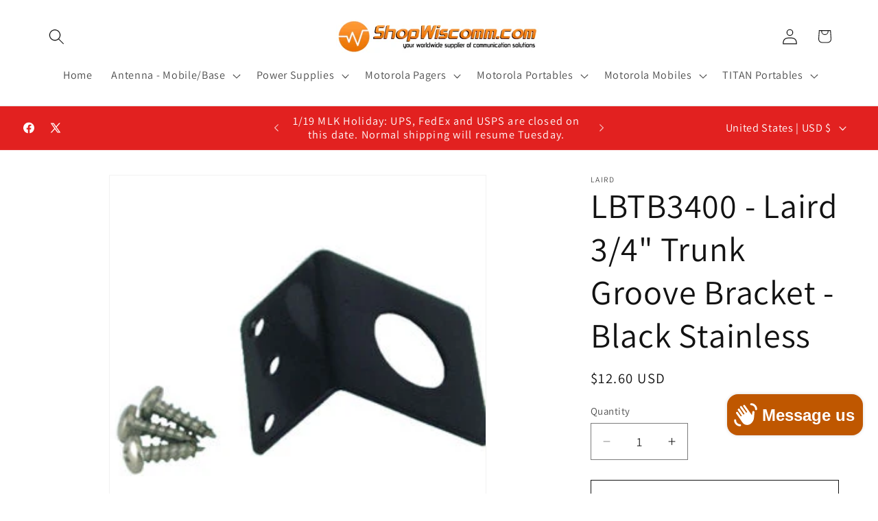

--- FILE ---
content_type: text/html; charset=utf-8
request_url: https://shopwiscomm.com/products/2859731
body_size: 53907
content:
<!doctype html>
<html class="js" lang="en">
  <head>
    <meta charset="utf-8">
    <meta http-equiv="X-UA-Compatible" content="IE=edge">
    <meta name="viewport" content="width=device-width,initial-scale=1">
    <meta name="theme-color" content="">
    <link rel="canonical" href="https://shopwiscomm.com/products/2859731"><link rel="icon" type="image/png" href="//shopwiscomm.com/cdn/shop/files/logo.jpg?crop=center&height=32&v=1656695157&width=32"><link rel="preconnect" href="https://fonts.shopifycdn.com" crossorigin><title>
      LBTB3400 - Laird 3/4&quot; Trunk Groove Bracket - Black Stainless
 &ndash; ShopWiscomm</title>

    
      <meta name="description" content="LBTB3400 - Laird 3/4&quot; Trunk Groove Bracket - Black Stainless -- LAIRD 3/4&quot; hole stainless steel trunk Groove bracket and self tap screws.">
    

    

<meta property="og:site_name" content="ShopWiscomm">
<meta property="og:url" content="https://shopwiscomm.com/products/2859731">
<meta property="og:title" content="LBTB3400 - Laird 3/4&quot; Trunk Groove Bracket - Black Stainless">
<meta property="og:type" content="product">
<meta property="og:description" content="LBTB3400 - Laird 3/4&quot; Trunk Groove Bracket - Black Stainless -- LAIRD 3/4&quot; hole stainless steel trunk Groove bracket and self tap screws."><meta property="og:image" content="http://shopwiscomm.com/cdn/shop/products/6187757_f01f92e6-f523-49f1-adcb-5bf481cdcbec.jpg?v=1658261274">
  <meta property="og:image:secure_url" content="https://shopwiscomm.com/cdn/shop/products/6187757_f01f92e6-f523-49f1-adcb-5bf481cdcbec.jpg?v=1658261274">
  <meta property="og:image:width" content="300">
  <meta property="og:image:height" content="300"><meta property="og:price:amount" content="12.60">
  <meta property="og:price:currency" content="USD"><meta name="twitter:site" content="@wiscomm"><meta name="twitter:card" content="summary_large_image">
<meta name="twitter:title" content="LBTB3400 - Laird 3/4&quot; Trunk Groove Bracket - Black Stainless">
<meta name="twitter:description" content="LBTB3400 - Laird 3/4&quot; Trunk Groove Bracket - Black Stainless -- LAIRD 3/4&quot; hole stainless steel trunk Groove bracket and self tap screws.">


    <script src="//shopwiscomm.com/cdn/shop/t/28/assets/constants.js?v=132983761750457495441766020877" defer="defer"></script>
    <script src="//shopwiscomm.com/cdn/shop/t/28/assets/pubsub.js?v=25310214064522200911766020878" defer="defer"></script>
    <script src="//shopwiscomm.com/cdn/shop/t/28/assets/global.js?v=7301445359237545521766020877" defer="defer"></script>
    <script src="//shopwiscomm.com/cdn/shop/t/28/assets/details-disclosure.js?v=13653116266235556501766020877" defer="defer"></script>
    <script src="//shopwiscomm.com/cdn/shop/t/28/assets/details-modal.js?v=25581673532751508451766020877" defer="defer"></script>
    <script src="//shopwiscomm.com/cdn/shop/t/28/assets/search-form.js?v=133129549252120666541766020879" defer="defer"></script><script src="//shopwiscomm.com/cdn/shop/t/28/assets/animations.js?v=88693664871331136111766020876" defer="defer"></script><script>window.performance && window.performance.mark && window.performance.mark('shopify.content_for_header.start');</script><meta name="google-site-verification" content="cnE30VsCk18lpRFXKdP0yLwlWTrInxGwJBolEmHru9c">
<meta name="google-site-verification" content="3u0Dnl2ea3KTHZhoEQZKcTENP6pvZDPQxFPAd3Vkk98">
<meta id="shopify-digital-wallet" name="shopify-digital-wallet" content="/65257799923/digital_wallets/dialog">
<meta name="shopify-checkout-api-token" content="20719b8c0626a74a3eb8aabb6090acd3">
<meta id="in-context-paypal-metadata" data-shop-id="65257799923" data-venmo-supported="false" data-environment="production" data-locale="en_US" data-paypal-v4="true" data-currency="USD">
<link rel="alternate" hreflang="x-default" href="https://shopwiscomm.com/products/2859731">
<link rel="alternate" hreflang="en" href="https://shopwiscomm.com/products/2859731">
<link rel="alternate" hreflang="en-CA" href="https://shopwiscomm.com/en-ca/products/2859731">
<link rel="alternate" hreflang="en-AU" href="https://shopwiscomm.com/en-au/products/2859731">
<link rel="alternate" hreflang="en-MX" href="https://shopwiscomm.com/en-mx/products/2859731">
<link rel="alternate" type="application/json+oembed" href="https://shopwiscomm.com/products/2859731.oembed">
<script async="async" src="/checkouts/internal/preloads.js?locale=en-US"></script>
<link rel="preconnect" href="https://shop.app" crossorigin="anonymous">
<script async="async" src="https://shop.app/checkouts/internal/preloads.js?locale=en-US&shop_id=65257799923" crossorigin="anonymous"></script>
<script id="apple-pay-shop-capabilities" type="application/json">{"shopId":65257799923,"countryCode":"US","currencyCode":"USD","merchantCapabilities":["supports3DS"],"merchantId":"gid:\/\/shopify\/Shop\/65257799923","merchantName":"ShopWiscomm","requiredBillingContactFields":["postalAddress","email","phone"],"requiredShippingContactFields":["postalAddress","email","phone"],"shippingType":"shipping","supportedNetworks":["visa","masterCard","amex","discover","elo","jcb"],"total":{"type":"pending","label":"ShopWiscomm","amount":"1.00"},"shopifyPaymentsEnabled":true,"supportsSubscriptions":true}</script>
<script id="shopify-features" type="application/json">{"accessToken":"20719b8c0626a74a3eb8aabb6090acd3","betas":["rich-media-storefront-analytics"],"domain":"shopwiscomm.com","predictiveSearch":true,"shopId":65257799923,"locale":"en"}</script>
<script>var Shopify = Shopify || {};
Shopify.shop = "shopwiscomm.myshopify.com";
Shopify.locale = "en";
Shopify.currency = {"active":"USD","rate":"1.0"};
Shopify.country = "US";
Shopify.theme = {"name":"15.4.1 - Dawn","id":157383295219,"schema_name":"Dawn","schema_version":"15.4.1","theme_store_id":887,"role":"main"};
Shopify.theme.handle = "null";
Shopify.theme.style = {"id":null,"handle":null};
Shopify.cdnHost = "shopwiscomm.com/cdn";
Shopify.routes = Shopify.routes || {};
Shopify.routes.root = "/";</script>
<script type="module">!function(o){(o.Shopify=o.Shopify||{}).modules=!0}(window);</script>
<script>!function(o){function n(){var o=[];function n(){o.push(Array.prototype.slice.apply(arguments))}return n.q=o,n}var t=o.Shopify=o.Shopify||{};t.loadFeatures=n(),t.autoloadFeatures=n()}(window);</script>
<script>
  window.ShopifyPay = window.ShopifyPay || {};
  window.ShopifyPay.apiHost = "shop.app\/pay";
  window.ShopifyPay.redirectState = null;
</script>
<script id="shop-js-analytics" type="application/json">{"pageType":"product"}</script>
<script defer="defer" async type="module" src="//shopwiscomm.com/cdn/shopifycloud/shop-js/modules/v2/client.init-shop-cart-sync_IZsNAliE.en.esm.js"></script>
<script defer="defer" async type="module" src="//shopwiscomm.com/cdn/shopifycloud/shop-js/modules/v2/chunk.common_0OUaOowp.esm.js"></script>
<script type="module">
  await import("//shopwiscomm.com/cdn/shopifycloud/shop-js/modules/v2/client.init-shop-cart-sync_IZsNAliE.en.esm.js");
await import("//shopwiscomm.com/cdn/shopifycloud/shop-js/modules/v2/chunk.common_0OUaOowp.esm.js");

  window.Shopify.SignInWithShop?.initShopCartSync?.({"fedCMEnabled":true,"windoidEnabled":true});

</script>
<script>
  window.Shopify = window.Shopify || {};
  if (!window.Shopify.featureAssets) window.Shopify.featureAssets = {};
  window.Shopify.featureAssets['shop-js'] = {"shop-cart-sync":["modules/v2/client.shop-cart-sync_DLOhI_0X.en.esm.js","modules/v2/chunk.common_0OUaOowp.esm.js"],"init-fed-cm":["modules/v2/client.init-fed-cm_C6YtU0w6.en.esm.js","modules/v2/chunk.common_0OUaOowp.esm.js"],"shop-button":["modules/v2/client.shop-button_BCMx7GTG.en.esm.js","modules/v2/chunk.common_0OUaOowp.esm.js"],"shop-cash-offers":["modules/v2/client.shop-cash-offers_BT26qb5j.en.esm.js","modules/v2/chunk.common_0OUaOowp.esm.js","modules/v2/chunk.modal_CGo_dVj3.esm.js"],"init-windoid":["modules/v2/client.init-windoid_B9PkRMql.en.esm.js","modules/v2/chunk.common_0OUaOowp.esm.js"],"init-shop-email-lookup-coordinator":["modules/v2/client.init-shop-email-lookup-coordinator_DZkqjsbU.en.esm.js","modules/v2/chunk.common_0OUaOowp.esm.js"],"shop-toast-manager":["modules/v2/client.shop-toast-manager_Di2EnuM7.en.esm.js","modules/v2/chunk.common_0OUaOowp.esm.js"],"shop-login-button":["modules/v2/client.shop-login-button_BtqW_SIO.en.esm.js","modules/v2/chunk.common_0OUaOowp.esm.js","modules/v2/chunk.modal_CGo_dVj3.esm.js"],"avatar":["modules/v2/client.avatar_BTnouDA3.en.esm.js"],"pay-button":["modules/v2/client.pay-button_CWa-C9R1.en.esm.js","modules/v2/chunk.common_0OUaOowp.esm.js"],"init-shop-cart-sync":["modules/v2/client.init-shop-cart-sync_IZsNAliE.en.esm.js","modules/v2/chunk.common_0OUaOowp.esm.js"],"init-customer-accounts":["modules/v2/client.init-customer-accounts_DenGwJTU.en.esm.js","modules/v2/client.shop-login-button_BtqW_SIO.en.esm.js","modules/v2/chunk.common_0OUaOowp.esm.js","modules/v2/chunk.modal_CGo_dVj3.esm.js"],"init-shop-for-new-customer-accounts":["modules/v2/client.init-shop-for-new-customer-accounts_JdHXxpS9.en.esm.js","modules/v2/client.shop-login-button_BtqW_SIO.en.esm.js","modules/v2/chunk.common_0OUaOowp.esm.js","modules/v2/chunk.modal_CGo_dVj3.esm.js"],"init-customer-accounts-sign-up":["modules/v2/client.init-customer-accounts-sign-up_D6__K_p8.en.esm.js","modules/v2/client.shop-login-button_BtqW_SIO.en.esm.js","modules/v2/chunk.common_0OUaOowp.esm.js","modules/v2/chunk.modal_CGo_dVj3.esm.js"],"checkout-modal":["modules/v2/client.checkout-modal_C_ZQDY6s.en.esm.js","modules/v2/chunk.common_0OUaOowp.esm.js","modules/v2/chunk.modal_CGo_dVj3.esm.js"],"shop-follow-button":["modules/v2/client.shop-follow-button_XetIsj8l.en.esm.js","modules/v2/chunk.common_0OUaOowp.esm.js","modules/v2/chunk.modal_CGo_dVj3.esm.js"],"lead-capture":["modules/v2/client.lead-capture_DvA72MRN.en.esm.js","modules/v2/chunk.common_0OUaOowp.esm.js","modules/v2/chunk.modal_CGo_dVj3.esm.js"],"shop-login":["modules/v2/client.shop-login_ClXNxyh6.en.esm.js","modules/v2/chunk.common_0OUaOowp.esm.js","modules/v2/chunk.modal_CGo_dVj3.esm.js"],"payment-terms":["modules/v2/client.payment-terms_CNlwjfZz.en.esm.js","modules/v2/chunk.common_0OUaOowp.esm.js","modules/v2/chunk.modal_CGo_dVj3.esm.js"]};
</script>
<script>(function() {
  var isLoaded = false;
  function asyncLoad() {
    if (isLoaded) return;
    isLoaded = true;
    var urls = ["https:\/\/chimpstatic.com\/mcjs-connected\/js\/users\/27e84890b384ace1f680865a0\/347765f5284596e0187590ad7.js?shop=shopwiscomm.myshopify.com"];
    for (var i = 0; i < urls.length; i++) {
      var s = document.createElement('script');
      s.type = 'text/javascript';
      s.async = true;
      s.src = urls[i];
      var x = document.getElementsByTagName('script')[0];
      x.parentNode.insertBefore(s, x);
    }
  };
  if(window.attachEvent) {
    window.attachEvent('onload', asyncLoad);
  } else {
    window.addEventListener('load', asyncLoad, false);
  }
})();</script>
<script id="__st">var __st={"a":65257799923,"offset":-21600,"reqid":"042cacd5-5ea9-419e-aaac-951034a2d86d-1768537238","pageurl":"shopwiscomm.com\/products\/2859731","u":"f9b2135daa3c","p":"product","rtyp":"product","rid":7746138079475};</script>
<script>window.ShopifyPaypalV4VisibilityTracking = true;</script>
<script id="captcha-bootstrap">!function(){'use strict';const t='contact',e='account',n='new_comment',o=[[t,t],['blogs',n],['comments',n],[t,'customer']],c=[[e,'customer_login'],[e,'guest_login'],[e,'recover_customer_password'],[e,'create_customer']],r=t=>t.map((([t,e])=>`form[action*='/${t}']:not([data-nocaptcha='true']) input[name='form_type'][value='${e}']`)).join(','),a=t=>()=>t?[...document.querySelectorAll(t)].map((t=>t.form)):[];function s(){const t=[...o],e=r(t);return a(e)}const i='password',u='form_key',d=['recaptcha-v3-token','g-recaptcha-response','h-captcha-response',i],f=()=>{try{return window.sessionStorage}catch{return}},m='__shopify_v',_=t=>t.elements[u];function p(t,e,n=!1){try{const o=window.sessionStorage,c=JSON.parse(o.getItem(e)),{data:r}=function(t){const{data:e,action:n}=t;return t[m]||n?{data:e,action:n}:{data:t,action:n}}(c);for(const[e,n]of Object.entries(r))t.elements[e]&&(t.elements[e].value=n);n&&o.removeItem(e)}catch(o){console.error('form repopulation failed',{error:o})}}const l='form_type',E='cptcha';function T(t){t.dataset[E]=!0}const w=window,h=w.document,L='Shopify',v='ce_forms',y='captcha';let A=!1;((t,e)=>{const n=(g='f06e6c50-85a8-45c8-87d0-21a2b65856fe',I='https://cdn.shopify.com/shopifycloud/storefront-forms-hcaptcha/ce_storefront_forms_captcha_hcaptcha.v1.5.2.iife.js',D={infoText:'Protected by hCaptcha',privacyText:'Privacy',termsText:'Terms'},(t,e,n)=>{const o=w[L][v],c=o.bindForm;if(c)return c(t,g,e,D).then(n);var r;o.q.push([[t,g,e,D],n]),r=I,A||(h.body.append(Object.assign(h.createElement('script'),{id:'captcha-provider',async:!0,src:r})),A=!0)});var g,I,D;w[L]=w[L]||{},w[L][v]=w[L][v]||{},w[L][v].q=[],w[L][y]=w[L][y]||{},w[L][y].protect=function(t,e){n(t,void 0,e),T(t)},Object.freeze(w[L][y]),function(t,e,n,w,h,L){const[v,y,A,g]=function(t,e,n){const i=e?o:[],u=t?c:[],d=[...i,...u],f=r(d),m=r(i),_=r(d.filter((([t,e])=>n.includes(e))));return[a(f),a(m),a(_),s()]}(w,h,L),I=t=>{const e=t.target;return e instanceof HTMLFormElement?e:e&&e.form},D=t=>v().includes(t);t.addEventListener('submit',(t=>{const e=I(t);if(!e)return;const n=D(e)&&!e.dataset.hcaptchaBound&&!e.dataset.recaptchaBound,o=_(e),c=g().includes(e)&&(!o||!o.value);(n||c)&&t.preventDefault(),c&&!n&&(function(t){try{if(!f())return;!function(t){const e=f();if(!e)return;const n=_(t);if(!n)return;const o=n.value;o&&e.removeItem(o)}(t);const e=Array.from(Array(32),(()=>Math.random().toString(36)[2])).join('');!function(t,e){_(t)||t.append(Object.assign(document.createElement('input'),{type:'hidden',name:u})),t.elements[u].value=e}(t,e),function(t,e){const n=f();if(!n)return;const o=[...t.querySelectorAll(`input[type='${i}']`)].map((({name:t})=>t)),c=[...d,...o],r={};for(const[a,s]of new FormData(t).entries())c.includes(a)||(r[a]=s);n.setItem(e,JSON.stringify({[m]:1,action:t.action,data:r}))}(t,e)}catch(e){console.error('failed to persist form',e)}}(e),e.submit())}));const S=(t,e)=>{t&&!t.dataset[E]&&(n(t,e.some((e=>e===t))),T(t))};for(const o of['focusin','change'])t.addEventListener(o,(t=>{const e=I(t);D(e)&&S(e,y())}));const B=e.get('form_key'),M=e.get(l),P=B&&M;t.addEventListener('DOMContentLoaded',(()=>{const t=y();if(P)for(const e of t)e.elements[l].value===M&&p(e,B);[...new Set([...A(),...v().filter((t=>'true'===t.dataset.shopifyCaptcha))])].forEach((e=>S(e,t)))}))}(h,new URLSearchParams(w.location.search),n,t,e,['guest_login'])})(!0,!0)}();</script>
<script integrity="sha256-4kQ18oKyAcykRKYeNunJcIwy7WH5gtpwJnB7kiuLZ1E=" data-source-attribution="shopify.loadfeatures" defer="defer" src="//shopwiscomm.com/cdn/shopifycloud/storefront/assets/storefront/load_feature-a0a9edcb.js" crossorigin="anonymous"></script>
<script crossorigin="anonymous" defer="defer" src="//shopwiscomm.com/cdn/shopifycloud/storefront/assets/shopify_pay/storefront-65b4c6d7.js?v=20250812"></script>
<script data-source-attribution="shopify.dynamic_checkout.dynamic.init">var Shopify=Shopify||{};Shopify.PaymentButton=Shopify.PaymentButton||{isStorefrontPortableWallets:!0,init:function(){window.Shopify.PaymentButton.init=function(){};var t=document.createElement("script");t.src="https://shopwiscomm.com/cdn/shopifycloud/portable-wallets/latest/portable-wallets.en.js",t.type="module",document.head.appendChild(t)}};
</script>
<script data-source-attribution="shopify.dynamic_checkout.buyer_consent">
  function portableWalletsHideBuyerConsent(e){var t=document.getElementById("shopify-buyer-consent"),n=document.getElementById("shopify-subscription-policy-button");t&&n&&(t.classList.add("hidden"),t.setAttribute("aria-hidden","true"),n.removeEventListener("click",e))}function portableWalletsShowBuyerConsent(e){var t=document.getElementById("shopify-buyer-consent"),n=document.getElementById("shopify-subscription-policy-button");t&&n&&(t.classList.remove("hidden"),t.removeAttribute("aria-hidden"),n.addEventListener("click",e))}window.Shopify?.PaymentButton&&(window.Shopify.PaymentButton.hideBuyerConsent=portableWalletsHideBuyerConsent,window.Shopify.PaymentButton.showBuyerConsent=portableWalletsShowBuyerConsent);
</script>
<script>
  function portableWalletsCleanup(e){e&&e.src&&console.error("Failed to load portable wallets script "+e.src);var t=document.querySelectorAll("shopify-accelerated-checkout .shopify-payment-button__skeleton, shopify-accelerated-checkout-cart .wallet-cart-button__skeleton"),e=document.getElementById("shopify-buyer-consent");for(let e=0;e<t.length;e++)t[e].remove();e&&e.remove()}function portableWalletsNotLoadedAsModule(e){e instanceof ErrorEvent&&"string"==typeof e.message&&e.message.includes("import.meta")&&"string"==typeof e.filename&&e.filename.includes("portable-wallets")&&(window.removeEventListener("error",portableWalletsNotLoadedAsModule),window.Shopify.PaymentButton.failedToLoad=e,"loading"===document.readyState?document.addEventListener("DOMContentLoaded",window.Shopify.PaymentButton.init):window.Shopify.PaymentButton.init())}window.addEventListener("error",portableWalletsNotLoadedAsModule);
</script>

<script type="module" src="https://shopwiscomm.com/cdn/shopifycloud/portable-wallets/latest/portable-wallets.en.js" onError="portableWalletsCleanup(this)" crossorigin="anonymous"></script>
<script nomodule>
  document.addEventListener("DOMContentLoaded", portableWalletsCleanup);
</script>

<link id="shopify-accelerated-checkout-styles" rel="stylesheet" media="screen" href="https://shopwiscomm.com/cdn/shopifycloud/portable-wallets/latest/accelerated-checkout-backwards-compat.css" crossorigin="anonymous">
<style id="shopify-accelerated-checkout-cart">
        #shopify-buyer-consent {
  margin-top: 1em;
  display: inline-block;
  width: 100%;
}

#shopify-buyer-consent.hidden {
  display: none;
}

#shopify-subscription-policy-button {
  background: none;
  border: none;
  padding: 0;
  text-decoration: underline;
  font-size: inherit;
  cursor: pointer;
}

#shopify-subscription-policy-button::before {
  box-shadow: none;
}

      </style>
<script id="sections-script" data-sections="header" defer="defer" src="//shopwiscomm.com/cdn/shop/t/28/compiled_assets/scripts.js?684"></script>
<script>window.performance && window.performance.mark && window.performance.mark('shopify.content_for_header.end');</script><script id="shop-promise-product" type="application/json">
  {
    "productId": "7746138079475",
    "variantId": "42999672635635"
  }
</script>
<script id="shop-promise-features" type="application/json">
  {
    "supportedPromiseBrands": ["buy_with_prime"],
    "f_b9ba94d16a7d18ccd91d68be01e37df6": false,
    "f_d6a5ed9e446fe634f81a0afc12242e13": true,
    "f_85e460659f2e1fdd04f763b1587427a4": false
  }
</script>
<script fetchpriority="high" defer="defer" src="https://shopwiscomm.com/cdn/shopifycloud/shop-promise-pdp/prod/shop_promise_pdp.js?v=1" data-source-attribution="shopify.shop-promise-pdp" crossorigin="anonymous"></script>
<link rel="preload" href="https://static-na.payments-amazon.com/checkout.js" as="script">



    <style data-shopify>
      @font-face {
  font-family: Assistant;
  font-weight: 400;
  font-style: normal;
  font-display: swap;
  src: url("//shopwiscomm.com/cdn/fonts/assistant/assistant_n4.9120912a469cad1cc292572851508ca49d12e768.woff2") format("woff2"),
       url("//shopwiscomm.com/cdn/fonts/assistant/assistant_n4.6e9875ce64e0fefcd3f4446b7ec9036b3ddd2985.woff") format("woff");
}

      @font-face {
  font-family: Assistant;
  font-weight: 700;
  font-style: normal;
  font-display: swap;
  src: url("//shopwiscomm.com/cdn/fonts/assistant/assistant_n7.bf44452348ec8b8efa3aa3068825305886b1c83c.woff2") format("woff2"),
       url("//shopwiscomm.com/cdn/fonts/assistant/assistant_n7.0c887fee83f6b3bda822f1150b912c72da0f7b64.woff") format("woff");
}

      
      
      @font-face {
  font-family: Assistant;
  font-weight: 400;
  font-style: normal;
  font-display: swap;
  src: url("//shopwiscomm.com/cdn/fonts/assistant/assistant_n4.9120912a469cad1cc292572851508ca49d12e768.woff2") format("woff2"),
       url("//shopwiscomm.com/cdn/fonts/assistant/assistant_n4.6e9875ce64e0fefcd3f4446b7ec9036b3ddd2985.woff") format("woff");
}


      
        :root,
        .color-background-1 {
          --color-background: 255,255,255;
        
          --gradient-background: #ffffff;
        

        

        --color-foreground: 18,18,18;
        --color-background-contrast: 191,191,191;
        --color-shadow: 18,18,18;
        --color-button: 18,18,18;
        --color-button-text: 255,255,255;
        --color-secondary-button: 255,255,255;
        --color-secondary-button-text: 18,18,18;
        --color-link: 18,18,18;
        --color-badge-foreground: 18,18,18;
        --color-badge-background: 255,255,255;
        --color-badge-border: 18,18,18;
        --payment-terms-background-color: rgb(255 255 255);
      }
      
        
        .color-background-2 {
          --color-background: 243,243,243;
        
          --gradient-background: #f3f3f3;
        

        

        --color-foreground: 18,18,18;
        --color-background-contrast: 179,179,179;
        --color-shadow: 18,18,18;
        --color-button: 18,18,18;
        --color-button-text: 243,243,243;
        --color-secondary-button: 243,243,243;
        --color-secondary-button-text: 18,18,18;
        --color-link: 18,18,18;
        --color-badge-foreground: 18,18,18;
        --color-badge-background: 243,243,243;
        --color-badge-border: 18,18,18;
        --payment-terms-background-color: rgb(243 243 243);
      }
      
        
        .color-inverse {
          --color-background: 36,40,51;
        
          --gradient-background: #242833;
        

        

        --color-foreground: 255,255,255;
        --color-background-contrast: 47,52,66;
        --color-shadow: 18,18,18;
        --color-button: 255,255,255;
        --color-button-text: 0,0,0;
        --color-secondary-button: 36,40,51;
        --color-secondary-button-text: 255,255,255;
        --color-link: 255,255,255;
        --color-badge-foreground: 255,255,255;
        --color-badge-background: 36,40,51;
        --color-badge-border: 255,255,255;
        --payment-terms-background-color: rgb(36 40 51);
      }
      
        
        .color-accent-1 {
          --color-background: 18,18,18;
        
          --gradient-background: #121212;
        

        

        --color-foreground: 255,255,255;
        --color-background-contrast: 146,146,146;
        --color-shadow: 18,18,18;
        --color-button: 255,255,255;
        --color-button-text: 18,18,18;
        --color-secondary-button: 18,18,18;
        --color-secondary-button-text: 255,255,255;
        --color-link: 255,255,255;
        --color-badge-foreground: 255,255,255;
        --color-badge-background: 18,18,18;
        --color-badge-border: 255,255,255;
        --payment-terms-background-color: rgb(18 18 18);
      }
      
        
        .color-accent-2 {
          --color-background: 226,33,32;
        
          --gradient-background: #e22120;
        

        

        --color-foreground: 255,255,255;
        --color-background-contrast: 115,16,15;
        --color-shadow: 18,18,18;
        --color-button: 255,255,255;
        --color-button-text: 226,33,32;
        --color-secondary-button: 226,33,32;
        --color-secondary-button-text: 255,255,255;
        --color-link: 255,255,255;
        --color-badge-foreground: 255,255,255;
        --color-badge-background: 226,33,32;
        --color-badge-border: 255,255,255;
        --payment-terms-background-color: rgb(226 33 32);
      }
      
        
        .color-scheme-a1421e11-3d67-4ccd-a33f-2f08178c3cf9 {
          --color-background: 255,255,255;
        
          --gradient-background: #ffffff;
        

        

        --color-foreground: 18,18,18;
        --color-background-contrast: 191,191,191;
        --color-shadow: 18,18,18;
        --color-button: 191,87,0;
        --color-button-text: 255,255,255;
        --color-secondary-button: 255,255,255;
        --color-secondary-button-text: 18,18,18;
        --color-link: 18,18,18;
        --color-badge-foreground: 18,18,18;
        --color-badge-background: 255,255,255;
        --color-badge-border: 18,18,18;
        --payment-terms-background-color: rgb(255 255 255);
      }
      

      body, .color-background-1, .color-background-2, .color-inverse, .color-accent-1, .color-accent-2, .color-scheme-a1421e11-3d67-4ccd-a33f-2f08178c3cf9 {
        color: rgba(var(--color-foreground), 0.75);
        background-color: rgb(var(--color-background));
      }

      :root {
        --font-body-family: Assistant, sans-serif;
        --font-body-style: normal;
        --font-body-weight: 400;
        --font-body-weight-bold: 700;

        --font-heading-family: Assistant, sans-serif;
        --font-heading-style: normal;
        --font-heading-weight: 400;

        --font-body-scale: 1.15;
        --font-heading-scale: 1.0869565217391304;

        --media-padding: px;
        --media-border-opacity: 0.05;
        --media-border-width: 1px;
        --media-radius: 0px;
        --media-shadow-opacity: 0.0;
        --media-shadow-horizontal-offset: 0px;
        --media-shadow-vertical-offset: 4px;
        --media-shadow-blur-radius: 5px;
        --media-shadow-visible: 0;

        --page-width: 120rem;
        --page-width-margin: 0rem;

        --product-card-image-padding: 0.0rem;
        --product-card-corner-radius: 0.0rem;
        --product-card-text-alignment: left;
        --product-card-border-width: 0.0rem;
        --product-card-border-opacity: 0.1;
        --product-card-shadow-opacity: 0.0;
        --product-card-shadow-visible: 0;
        --product-card-shadow-horizontal-offset: 0.0rem;
        --product-card-shadow-vertical-offset: 0.4rem;
        --product-card-shadow-blur-radius: 0.5rem;

        --collection-card-image-padding: 0.0rem;
        --collection-card-corner-radius: 0.0rem;
        --collection-card-text-alignment: left;
        --collection-card-border-width: 0.0rem;
        --collection-card-border-opacity: 0.0;
        --collection-card-shadow-opacity: 0.1;
        --collection-card-shadow-visible: 1;
        --collection-card-shadow-horizontal-offset: 0.0rem;
        --collection-card-shadow-vertical-offset: 0.0rem;
        --collection-card-shadow-blur-radius: 0.0rem;

        --blog-card-image-padding: 0.0rem;
        --blog-card-corner-radius: 0.0rem;
        --blog-card-text-alignment: left;
        --blog-card-border-width: 0.0rem;
        --blog-card-border-opacity: 0.0;
        --blog-card-shadow-opacity: 0.1;
        --blog-card-shadow-visible: 1;
        --blog-card-shadow-horizontal-offset: 0.0rem;
        --blog-card-shadow-vertical-offset: 0.0rem;
        --blog-card-shadow-blur-radius: 0.0rem;

        --badge-corner-radius: 4.0rem;

        --popup-border-width: 1px;
        --popup-border-opacity: 0.1;
        --popup-corner-radius: 0px;
        --popup-shadow-opacity: 0.0;
        --popup-shadow-horizontal-offset: 0px;
        --popup-shadow-vertical-offset: 4px;
        --popup-shadow-blur-radius: 5px;

        --drawer-border-width: 1px;
        --drawer-border-opacity: 0.1;
        --drawer-shadow-opacity: 0.0;
        --drawer-shadow-horizontal-offset: 0px;
        --drawer-shadow-vertical-offset: 4px;
        --drawer-shadow-blur-radius: 5px;

        --spacing-sections-desktop: 0px;
        --spacing-sections-mobile: 0px;

        --grid-desktop-vertical-spacing: 8px;
        --grid-desktop-horizontal-spacing: 8px;
        --grid-mobile-vertical-spacing: 4px;
        --grid-mobile-horizontal-spacing: 4px;

        --text-boxes-border-opacity: 0.1;
        --text-boxes-border-width: 0px;
        --text-boxes-radius: 0px;
        --text-boxes-shadow-opacity: 0.0;
        --text-boxes-shadow-visible: 0;
        --text-boxes-shadow-horizontal-offset: 0px;
        --text-boxes-shadow-vertical-offset: 4px;
        --text-boxes-shadow-blur-radius: 5px;

        --buttons-radius: 0px;
        --buttons-radius-outset: 0px;
        --buttons-border-width: 1px;
        --buttons-border-opacity: 1.0;
        --buttons-shadow-opacity: 0.0;
        --buttons-shadow-visible: 0;
        --buttons-shadow-horizontal-offset: 0px;
        --buttons-shadow-vertical-offset: 4px;
        --buttons-shadow-blur-radius: 5px;
        --buttons-border-offset: 0px;

        --inputs-radius: 0px;
        --inputs-border-width: 1px;
        --inputs-border-opacity: 0.55;
        --inputs-shadow-opacity: 0.0;
        --inputs-shadow-horizontal-offset: 0px;
        --inputs-margin-offset: 0px;
        --inputs-shadow-vertical-offset: 4px;
        --inputs-shadow-blur-radius: 5px;
        --inputs-radius-outset: 0px;

        --variant-pills-radius: 40px;
        --variant-pills-border-width: 1px;
        --variant-pills-border-opacity: 0.55;
        --variant-pills-shadow-opacity: 0.0;
        --variant-pills-shadow-horizontal-offset: 0px;
        --variant-pills-shadow-vertical-offset: 4px;
        --variant-pills-shadow-blur-radius: 5px;
      }

      *,
      *::before,
      *::after {
        box-sizing: inherit;
      }

      html {
        box-sizing: border-box;
        font-size: calc(var(--font-body-scale) * 62.5%);
        height: 100%;
      }

      body {
        display: grid;
        grid-template-rows: auto auto 1fr auto;
        grid-template-columns: 100%;
        min-height: 100%;
        margin: 0;
        font-size: 1.5rem;
        letter-spacing: 0.06rem;
        line-height: calc(1 + 0.8 / var(--font-body-scale));
        font-family: var(--font-body-family);
        font-style: var(--font-body-style);
        font-weight: var(--font-body-weight);
      }

      @media screen and (min-width: 750px) {
        body {
          font-size: 1.6rem;
        }
      }
    </style>

    <link href="//shopwiscomm.com/cdn/shop/t/28/assets/base.css?v=159841507637079171801766020876" rel="stylesheet" type="text/css" media="all" />
    <link rel="stylesheet" href="//shopwiscomm.com/cdn/shop/t/28/assets/component-cart-items.css?v=13033300910818915211766020877" media="print" onload="this.media='all'">
      <link rel="preload" as="font" href="//shopwiscomm.com/cdn/fonts/assistant/assistant_n4.9120912a469cad1cc292572851508ca49d12e768.woff2" type="font/woff2" crossorigin>
      

      <link rel="preload" as="font" href="//shopwiscomm.com/cdn/fonts/assistant/assistant_n4.9120912a469cad1cc292572851508ca49d12e768.woff2" type="font/woff2" crossorigin>
      
<link href="//shopwiscomm.com/cdn/shop/t/28/assets/component-localization-form.css?v=170315343355214948141766020877" rel="stylesheet" type="text/css" media="all" />
      <script src="//shopwiscomm.com/cdn/shop/t/28/assets/localization-form.js?v=144176611646395275351766020878" defer="defer"></script><link
        rel="stylesheet"
        href="//shopwiscomm.com/cdn/shop/t/28/assets/component-predictive-search.css?v=118923337488134913561766020877"
        media="print"
        onload="this.media='all'"
      ><script>
      if (Shopify.designMode) {
        document.documentElement.classList.add('shopify-design-mode');
      }
    </script>
  <script src="https://cdn.shopify.com/extensions/7bc9bb47-adfa-4267-963e-cadee5096caf/inbox-1252/assets/inbox-chat-loader.js" type="text/javascript" defer="defer"></script>
<script src="https://cdn.shopify.com/extensions/019ab370-3427-7dfe-9e9e-e24647f8564c/cartbite-75/assets/cartbite-embed.js" type="text/javascript" defer="defer"></script>
<script src="https://cdn.shopify.com/extensions/019bc4b9-ba3d-74ed-aa06-6d08a90c3faf/pre-order-66/assets/pre-order.min.js" type="text/javascript" defer="defer"></script>
<link href="https://monorail-edge.shopifysvc.com" rel="dns-prefetch">
<script>(function(){if ("sendBeacon" in navigator && "performance" in window) {try {var session_token_from_headers = performance.getEntriesByType('navigation')[0].serverTiming.find(x => x.name == '_s').description;} catch {var session_token_from_headers = undefined;}var session_cookie_matches = document.cookie.match(/_shopify_s=([^;]*)/);var session_token_from_cookie = session_cookie_matches && session_cookie_matches.length === 2 ? session_cookie_matches[1] : "";var session_token = session_token_from_headers || session_token_from_cookie || "";function handle_abandonment_event(e) {var entries = performance.getEntries().filter(function(entry) {return /monorail-edge.shopifysvc.com/.test(entry.name);});if (!window.abandonment_tracked && entries.length === 0) {window.abandonment_tracked = true;var currentMs = Date.now();var navigation_start = performance.timing.navigationStart;var payload = {shop_id: 65257799923,url: window.location.href,navigation_start,duration: currentMs - navigation_start,session_token,page_type: "product"};window.navigator.sendBeacon("https://monorail-edge.shopifysvc.com/v1/produce", JSON.stringify({schema_id: "online_store_buyer_site_abandonment/1.1",payload: payload,metadata: {event_created_at_ms: currentMs,event_sent_at_ms: currentMs}}));}}window.addEventListener('pagehide', handle_abandonment_event);}}());</script>
<script id="web-pixels-manager-setup">(function e(e,d,r,n,o){if(void 0===o&&(o={}),!Boolean(null===(a=null===(i=window.Shopify)||void 0===i?void 0:i.analytics)||void 0===a?void 0:a.replayQueue)){var i,a;window.Shopify=window.Shopify||{};var t=window.Shopify;t.analytics=t.analytics||{};var s=t.analytics;s.replayQueue=[],s.publish=function(e,d,r){return s.replayQueue.push([e,d,r]),!0};try{self.performance.mark("wpm:start")}catch(e){}var l=function(){var e={modern:/Edge?\/(1{2}[4-9]|1[2-9]\d|[2-9]\d{2}|\d{4,})\.\d+(\.\d+|)|Firefox\/(1{2}[4-9]|1[2-9]\d|[2-9]\d{2}|\d{4,})\.\d+(\.\d+|)|Chrom(ium|e)\/(9{2}|\d{3,})\.\d+(\.\d+|)|(Maci|X1{2}).+ Version\/(15\.\d+|(1[6-9]|[2-9]\d|\d{3,})\.\d+)([,.]\d+|)( \(\w+\)|)( Mobile\/\w+|) Safari\/|Chrome.+OPR\/(9{2}|\d{3,})\.\d+\.\d+|(CPU[ +]OS|iPhone[ +]OS|CPU[ +]iPhone|CPU IPhone OS|CPU iPad OS)[ +]+(15[._]\d+|(1[6-9]|[2-9]\d|\d{3,})[._]\d+)([._]\d+|)|Android:?[ /-](13[3-9]|1[4-9]\d|[2-9]\d{2}|\d{4,})(\.\d+|)(\.\d+|)|Android.+Firefox\/(13[5-9]|1[4-9]\d|[2-9]\d{2}|\d{4,})\.\d+(\.\d+|)|Android.+Chrom(ium|e)\/(13[3-9]|1[4-9]\d|[2-9]\d{2}|\d{4,})\.\d+(\.\d+|)|SamsungBrowser\/([2-9]\d|\d{3,})\.\d+/,legacy:/Edge?\/(1[6-9]|[2-9]\d|\d{3,})\.\d+(\.\d+|)|Firefox\/(5[4-9]|[6-9]\d|\d{3,})\.\d+(\.\d+|)|Chrom(ium|e)\/(5[1-9]|[6-9]\d|\d{3,})\.\d+(\.\d+|)([\d.]+$|.*Safari\/(?![\d.]+ Edge\/[\d.]+$))|(Maci|X1{2}).+ Version\/(10\.\d+|(1[1-9]|[2-9]\d|\d{3,})\.\d+)([,.]\d+|)( \(\w+\)|)( Mobile\/\w+|) Safari\/|Chrome.+OPR\/(3[89]|[4-9]\d|\d{3,})\.\d+\.\d+|(CPU[ +]OS|iPhone[ +]OS|CPU[ +]iPhone|CPU IPhone OS|CPU iPad OS)[ +]+(10[._]\d+|(1[1-9]|[2-9]\d|\d{3,})[._]\d+)([._]\d+|)|Android:?[ /-](13[3-9]|1[4-9]\d|[2-9]\d{2}|\d{4,})(\.\d+|)(\.\d+|)|Mobile Safari.+OPR\/([89]\d|\d{3,})\.\d+\.\d+|Android.+Firefox\/(13[5-9]|1[4-9]\d|[2-9]\d{2}|\d{4,})\.\d+(\.\d+|)|Android.+Chrom(ium|e)\/(13[3-9]|1[4-9]\d|[2-9]\d{2}|\d{4,})\.\d+(\.\d+|)|Android.+(UC? ?Browser|UCWEB|U3)[ /]?(15\.([5-9]|\d{2,})|(1[6-9]|[2-9]\d|\d{3,})\.\d+)\.\d+|SamsungBrowser\/(5\.\d+|([6-9]|\d{2,})\.\d+)|Android.+MQ{2}Browser\/(14(\.(9|\d{2,})|)|(1[5-9]|[2-9]\d|\d{3,})(\.\d+|))(\.\d+|)|K[Aa][Ii]OS\/(3\.\d+|([4-9]|\d{2,})\.\d+)(\.\d+|)/},d=e.modern,r=e.legacy,n=navigator.userAgent;return n.match(d)?"modern":n.match(r)?"legacy":"unknown"}(),u="modern"===l?"modern":"legacy",c=(null!=n?n:{modern:"",legacy:""})[u],f=function(e){return[e.baseUrl,"/wpm","/b",e.hashVersion,"modern"===e.buildTarget?"m":"l",".js"].join("")}({baseUrl:d,hashVersion:r,buildTarget:u}),m=function(e){var d=e.version,r=e.bundleTarget,n=e.surface,o=e.pageUrl,i=e.monorailEndpoint;return{emit:function(e){var a=e.status,t=e.errorMsg,s=(new Date).getTime(),l=JSON.stringify({metadata:{event_sent_at_ms:s},events:[{schema_id:"web_pixels_manager_load/3.1",payload:{version:d,bundle_target:r,page_url:o,status:a,surface:n,error_msg:t},metadata:{event_created_at_ms:s}}]});if(!i)return console&&console.warn&&console.warn("[Web Pixels Manager] No Monorail endpoint provided, skipping logging."),!1;try{return self.navigator.sendBeacon.bind(self.navigator)(i,l)}catch(e){}var u=new XMLHttpRequest;try{return u.open("POST",i,!0),u.setRequestHeader("Content-Type","text/plain"),u.send(l),!0}catch(e){return console&&console.warn&&console.warn("[Web Pixels Manager] Got an unhandled error while logging to Monorail."),!1}}}}({version:r,bundleTarget:l,surface:e.surface,pageUrl:self.location.href,monorailEndpoint:e.monorailEndpoint});try{o.browserTarget=l,function(e){var d=e.src,r=e.async,n=void 0===r||r,o=e.onload,i=e.onerror,a=e.sri,t=e.scriptDataAttributes,s=void 0===t?{}:t,l=document.createElement("script"),u=document.querySelector("head"),c=document.querySelector("body");if(l.async=n,l.src=d,a&&(l.integrity=a,l.crossOrigin="anonymous"),s)for(var f in s)if(Object.prototype.hasOwnProperty.call(s,f))try{l.dataset[f]=s[f]}catch(e){}if(o&&l.addEventListener("load",o),i&&l.addEventListener("error",i),u)u.appendChild(l);else{if(!c)throw new Error("Did not find a head or body element to append the script");c.appendChild(l)}}({src:f,async:!0,onload:function(){if(!function(){var e,d;return Boolean(null===(d=null===(e=window.Shopify)||void 0===e?void 0:e.analytics)||void 0===d?void 0:d.initialized)}()){var d=window.webPixelsManager.init(e)||void 0;if(d){var r=window.Shopify.analytics;r.replayQueue.forEach((function(e){var r=e[0],n=e[1],o=e[2];d.publishCustomEvent(r,n,o)})),r.replayQueue=[],r.publish=d.publishCustomEvent,r.visitor=d.visitor,r.initialized=!0}}},onerror:function(){return m.emit({status:"failed",errorMsg:"".concat(f," has failed to load")})},sri:function(e){var d=/^sha384-[A-Za-z0-9+/=]+$/;return"string"==typeof e&&d.test(e)}(c)?c:"",scriptDataAttributes:o}),m.emit({status:"loading"})}catch(e){m.emit({status:"failed",errorMsg:(null==e?void 0:e.message)||"Unknown error"})}}})({shopId: 65257799923,storefrontBaseUrl: "https://shopwiscomm.com",extensionsBaseUrl: "https://extensions.shopifycdn.com/cdn/shopifycloud/web-pixels-manager",monorailEndpoint: "https://monorail-edge.shopifysvc.com/unstable/produce_batch",surface: "storefront-renderer",enabledBetaFlags: ["2dca8a86"],webPixelsConfigList: [{"id":"432668915","configuration":"{\"config\":\"{\\\"google_tag_ids\\\":[\\\"G-DC0M9GSCL1\\\",\\\"AW-1068955969\\\",\\\"GT-NB33B34\\\"],\\\"target_country\\\":\\\"US\\\",\\\"gtag_events\\\":[{\\\"type\\\":\\\"begin_checkout\\\",\\\"action_label\\\":[\\\"G-DC0M9GSCL1\\\",\\\"AW-1068955969\\\/JmT-CPGNy4QYEMHy2_0D\\\"]},{\\\"type\\\":\\\"search\\\",\\\"action_label\\\":[\\\"G-DC0M9GSCL1\\\",\\\"AW-1068955969\\\/u2k6CPSNy4QYEMHy2_0D\\\"]},{\\\"type\\\":\\\"view_item\\\",\\\"action_label\\\":[\\\"G-DC0M9GSCL1\\\",\\\"AW-1068955969\\\/2aGnCJ7_yoQYEMHy2_0D\\\",\\\"MC-9C6DPT4MQV\\\"]},{\\\"type\\\":\\\"purchase\\\",\\\"action_label\\\":[\\\"G-DC0M9GSCL1\\\",\\\"AW-1068955969\\\/HnS6CJv_yoQYEMHy2_0D\\\",\\\"MC-9C6DPT4MQV\\\"]},{\\\"type\\\":\\\"page_view\\\",\\\"action_label\\\":[\\\"G-DC0M9GSCL1\\\",\\\"AW-1068955969\\\/QSlLCJj_yoQYEMHy2_0D\\\",\\\"MC-9C6DPT4MQV\\\"]},{\\\"type\\\":\\\"add_payment_info\\\",\\\"action_label\\\":[\\\"G-DC0M9GSCL1\\\",\\\"AW-1068955969\\\/oFOwCPeNy4QYEMHy2_0D\\\"]},{\\\"type\\\":\\\"add_to_cart\\\",\\\"action_label\\\":[\\\"G-DC0M9GSCL1\\\",\\\"AW-1068955969\\\/8tfjCKH_yoQYEMHy2_0D\\\"]}],\\\"enable_monitoring_mode\\\":false}\"}","eventPayloadVersion":"v1","runtimeContext":"OPEN","scriptVersion":"b2a88bafab3e21179ed38636efcd8a93","type":"APP","apiClientId":1780363,"privacyPurposes":[],"dataSharingAdjustments":{"protectedCustomerApprovalScopes":["read_customer_address","read_customer_email","read_customer_name","read_customer_personal_data","read_customer_phone"]}},{"id":"265257203","configuration":"{\"accountID\":\"65257799923\"}","eventPayloadVersion":"v1","runtimeContext":"STRICT","scriptVersion":"3c72ff377e9d92ad2f15992c3c493e7f","type":"APP","apiClientId":5263155,"privacyPurposes":[],"dataSharingAdjustments":{"protectedCustomerApprovalScopes":["read_customer_address","read_customer_email","read_customer_name","read_customer_personal_data","read_customer_phone"]}},{"id":"222036211","configuration":"{\"pixel_id\":\"1299822460552086\",\"pixel_type\":\"facebook_pixel\",\"metaapp_system_user_token\":\"-\"}","eventPayloadVersion":"v1","runtimeContext":"OPEN","scriptVersion":"ca16bc87fe92b6042fbaa3acc2fbdaa6","type":"APP","apiClientId":2329312,"privacyPurposes":["ANALYTICS","MARKETING","SALE_OF_DATA"],"dataSharingAdjustments":{"protectedCustomerApprovalScopes":["read_customer_address","read_customer_email","read_customer_name","read_customer_personal_data","read_customer_phone"]}},{"id":"27066611","configuration":"{\"clickstreamId\":\"1b135051-0064-4dbe-82fc-fe8e35747928\"}","eventPayloadVersion":"v1","runtimeContext":"STRICT","scriptVersion":"63feaf60c604f4b86b05e9ada0513bae","type":"APP","apiClientId":44186959873,"privacyPurposes":["ANALYTICS","MARKETING","SALE_OF_DATA"],"dataSharingAdjustments":{"protectedCustomerApprovalScopes":["read_customer_address","read_customer_email","read_customer_name","read_customer_personal_data","read_customer_phone"]}},{"id":"shopify-app-pixel","configuration":"{}","eventPayloadVersion":"v1","runtimeContext":"STRICT","scriptVersion":"0450","apiClientId":"shopify-pixel","type":"APP","privacyPurposes":["ANALYTICS","MARKETING"]},{"id":"shopify-custom-pixel","eventPayloadVersion":"v1","runtimeContext":"LAX","scriptVersion":"0450","apiClientId":"shopify-pixel","type":"CUSTOM","privacyPurposes":["ANALYTICS","MARKETING"]}],isMerchantRequest: false,initData: {"shop":{"name":"ShopWiscomm","paymentSettings":{"currencyCode":"USD"},"myshopifyDomain":"shopwiscomm.myshopify.com","countryCode":"US","storefrontUrl":"https:\/\/shopwiscomm.com"},"customer":null,"cart":null,"checkout":null,"productVariants":[{"price":{"amount":12.6,"currencyCode":"USD"},"product":{"title":"LBTB3400 - Laird 3\/4\" Trunk Groove Bracket - Black Stainless","vendor":"Laird","id":"7746138079475","untranslatedTitle":"LBTB3400 - Laird 3\/4\" Trunk Groove Bracket - Black Stainless","url":"\/products\/2859731","type":""},"id":"42999672635635","image":{"src":"\/\/shopwiscomm.com\/cdn\/shop\/products\/6187757_f01f92e6-f523-49f1-adcb-5bf481cdcbec.jpg?v=1658261274"},"sku":"","title":"Default Title","untranslatedTitle":"Default Title"}],"purchasingCompany":null},},"https://shopwiscomm.com/cdn","fcfee988w5aeb613cpc8e4bc33m6693e112",{"modern":"","legacy":""},{"shopId":"65257799923","storefrontBaseUrl":"https:\/\/shopwiscomm.com","extensionBaseUrl":"https:\/\/extensions.shopifycdn.com\/cdn\/shopifycloud\/web-pixels-manager","surface":"storefront-renderer","enabledBetaFlags":"[\"2dca8a86\"]","isMerchantRequest":"false","hashVersion":"fcfee988w5aeb613cpc8e4bc33m6693e112","publish":"custom","events":"[[\"page_viewed\",{}],[\"product_viewed\",{\"productVariant\":{\"price\":{\"amount\":12.6,\"currencyCode\":\"USD\"},\"product\":{\"title\":\"LBTB3400 - Laird 3\/4\\\" Trunk Groove Bracket - Black Stainless\",\"vendor\":\"Laird\",\"id\":\"7746138079475\",\"untranslatedTitle\":\"LBTB3400 - Laird 3\/4\\\" Trunk Groove Bracket - Black Stainless\",\"url\":\"\/products\/2859731\",\"type\":\"\"},\"id\":\"42999672635635\",\"image\":{\"src\":\"\/\/shopwiscomm.com\/cdn\/shop\/products\/6187757_f01f92e6-f523-49f1-adcb-5bf481cdcbec.jpg?v=1658261274\"},\"sku\":\"\",\"title\":\"Default Title\",\"untranslatedTitle\":\"Default Title\"}}]]"});</script><script>
  window.ShopifyAnalytics = window.ShopifyAnalytics || {};
  window.ShopifyAnalytics.meta = window.ShopifyAnalytics.meta || {};
  window.ShopifyAnalytics.meta.currency = 'USD';
  var meta = {"product":{"id":7746138079475,"gid":"gid:\/\/shopify\/Product\/7746138079475","vendor":"Laird","type":"","handle":"2859731","variants":[{"id":42999672635635,"price":1260,"name":"LBTB3400 - Laird 3\/4\" Trunk Groove Bracket - Black Stainless","public_title":null,"sku":""}],"remote":false},"page":{"pageType":"product","resourceType":"product","resourceId":7746138079475,"requestId":"042cacd5-5ea9-419e-aaac-951034a2d86d-1768537238"}};
  for (var attr in meta) {
    window.ShopifyAnalytics.meta[attr] = meta[attr];
  }
</script>
<script class="analytics">
  (function () {
    var customDocumentWrite = function(content) {
      var jquery = null;

      if (window.jQuery) {
        jquery = window.jQuery;
      } else if (window.Checkout && window.Checkout.$) {
        jquery = window.Checkout.$;
      }

      if (jquery) {
        jquery('body').append(content);
      }
    };

    var hasLoggedConversion = function(token) {
      if (token) {
        return document.cookie.indexOf('loggedConversion=' + token) !== -1;
      }
      return false;
    }

    var setCookieIfConversion = function(token) {
      if (token) {
        var twoMonthsFromNow = new Date(Date.now());
        twoMonthsFromNow.setMonth(twoMonthsFromNow.getMonth() + 2);

        document.cookie = 'loggedConversion=' + token + '; expires=' + twoMonthsFromNow;
      }
    }

    var trekkie = window.ShopifyAnalytics.lib = window.trekkie = window.trekkie || [];
    if (trekkie.integrations) {
      return;
    }
    trekkie.methods = [
      'identify',
      'page',
      'ready',
      'track',
      'trackForm',
      'trackLink'
    ];
    trekkie.factory = function(method) {
      return function() {
        var args = Array.prototype.slice.call(arguments);
        args.unshift(method);
        trekkie.push(args);
        return trekkie;
      };
    };
    for (var i = 0; i < trekkie.methods.length; i++) {
      var key = trekkie.methods[i];
      trekkie[key] = trekkie.factory(key);
    }
    trekkie.load = function(config) {
      trekkie.config = config || {};
      trekkie.config.initialDocumentCookie = document.cookie;
      var first = document.getElementsByTagName('script')[0];
      var script = document.createElement('script');
      script.type = 'text/javascript';
      script.onerror = function(e) {
        var scriptFallback = document.createElement('script');
        scriptFallback.type = 'text/javascript';
        scriptFallback.onerror = function(error) {
                var Monorail = {
      produce: function produce(monorailDomain, schemaId, payload) {
        var currentMs = new Date().getTime();
        var event = {
          schema_id: schemaId,
          payload: payload,
          metadata: {
            event_created_at_ms: currentMs,
            event_sent_at_ms: currentMs
          }
        };
        return Monorail.sendRequest("https://" + monorailDomain + "/v1/produce", JSON.stringify(event));
      },
      sendRequest: function sendRequest(endpointUrl, payload) {
        // Try the sendBeacon API
        if (window && window.navigator && typeof window.navigator.sendBeacon === 'function' && typeof window.Blob === 'function' && !Monorail.isIos12()) {
          var blobData = new window.Blob([payload], {
            type: 'text/plain'
          });

          if (window.navigator.sendBeacon(endpointUrl, blobData)) {
            return true;
          } // sendBeacon was not successful

        } // XHR beacon

        var xhr = new XMLHttpRequest();

        try {
          xhr.open('POST', endpointUrl);
          xhr.setRequestHeader('Content-Type', 'text/plain');
          xhr.send(payload);
        } catch (e) {
          console.log(e);
        }

        return false;
      },
      isIos12: function isIos12() {
        return window.navigator.userAgent.lastIndexOf('iPhone; CPU iPhone OS 12_') !== -1 || window.navigator.userAgent.lastIndexOf('iPad; CPU OS 12_') !== -1;
      }
    };
    Monorail.produce('monorail-edge.shopifysvc.com',
      'trekkie_storefront_load_errors/1.1',
      {shop_id: 65257799923,
      theme_id: 157383295219,
      app_name: "storefront",
      context_url: window.location.href,
      source_url: "//shopwiscomm.com/cdn/s/trekkie.storefront.cd680fe47e6c39ca5d5df5f0a32d569bc48c0f27.min.js"});

        };
        scriptFallback.async = true;
        scriptFallback.src = '//shopwiscomm.com/cdn/s/trekkie.storefront.cd680fe47e6c39ca5d5df5f0a32d569bc48c0f27.min.js';
        first.parentNode.insertBefore(scriptFallback, first);
      };
      script.async = true;
      script.src = '//shopwiscomm.com/cdn/s/trekkie.storefront.cd680fe47e6c39ca5d5df5f0a32d569bc48c0f27.min.js';
      first.parentNode.insertBefore(script, first);
    };
    trekkie.load(
      {"Trekkie":{"appName":"storefront","development":false,"defaultAttributes":{"shopId":65257799923,"isMerchantRequest":null,"themeId":157383295219,"themeCityHash":"17010729733412875762","contentLanguage":"en","currency":"USD","eventMetadataId":"c52ab5c7-27fc-4b78-ab11-da9639bdd46e"},"isServerSideCookieWritingEnabled":true,"monorailRegion":"shop_domain","enabledBetaFlags":["65f19447"]},"Session Attribution":{},"S2S":{"facebookCapiEnabled":true,"source":"trekkie-storefront-renderer","apiClientId":580111}}
    );

    var loaded = false;
    trekkie.ready(function() {
      if (loaded) return;
      loaded = true;

      window.ShopifyAnalytics.lib = window.trekkie;

      var originalDocumentWrite = document.write;
      document.write = customDocumentWrite;
      try { window.ShopifyAnalytics.merchantGoogleAnalytics.call(this); } catch(error) {};
      document.write = originalDocumentWrite;

      window.ShopifyAnalytics.lib.page(null,{"pageType":"product","resourceType":"product","resourceId":7746138079475,"requestId":"042cacd5-5ea9-419e-aaac-951034a2d86d-1768537238","shopifyEmitted":true});

      var match = window.location.pathname.match(/checkouts\/(.+)\/(thank_you|post_purchase)/)
      var token = match? match[1]: undefined;
      if (!hasLoggedConversion(token)) {
        setCookieIfConversion(token);
        window.ShopifyAnalytics.lib.track("Viewed Product",{"currency":"USD","variantId":42999672635635,"productId":7746138079475,"productGid":"gid:\/\/shopify\/Product\/7746138079475","name":"LBTB3400 - Laird 3\/4\" Trunk Groove Bracket - Black Stainless","price":"12.60","sku":"","brand":"Laird","variant":null,"category":"","nonInteraction":true,"remote":false},undefined,undefined,{"shopifyEmitted":true});
      window.ShopifyAnalytics.lib.track("monorail:\/\/trekkie_storefront_viewed_product\/1.1",{"currency":"USD","variantId":42999672635635,"productId":7746138079475,"productGid":"gid:\/\/shopify\/Product\/7746138079475","name":"LBTB3400 - Laird 3\/4\" Trunk Groove Bracket - Black Stainless","price":"12.60","sku":"","brand":"Laird","variant":null,"category":"","nonInteraction":true,"remote":false,"referer":"https:\/\/shopwiscomm.com\/products\/2859731"});
      }
    });


        var eventsListenerScript = document.createElement('script');
        eventsListenerScript.async = true;
        eventsListenerScript.src = "//shopwiscomm.com/cdn/shopifycloud/storefront/assets/shop_events_listener-3da45d37.js";
        document.getElementsByTagName('head')[0].appendChild(eventsListenerScript);

})();</script>
<script
  defer
  src="https://shopwiscomm.com/cdn/shopifycloud/perf-kit/shopify-perf-kit-3.0.3.min.js"
  data-application="storefront-renderer"
  data-shop-id="65257799923"
  data-render-region="gcp-us-central1"
  data-page-type="product"
  data-theme-instance-id="157383295219"
  data-theme-name="Dawn"
  data-theme-version="15.4.1"
  data-monorail-region="shop_domain"
  data-resource-timing-sampling-rate="10"
  data-shs="true"
  data-shs-beacon="true"
  data-shs-export-with-fetch="true"
  data-shs-logs-sample-rate="1"
  data-shs-beacon-endpoint="https://shopwiscomm.com/api/collect"
></script>
</head>

  <body class="gradient animate--hover-3d-lift">
    <a class="skip-to-content-link button visually-hidden" href="#MainContent">
      Skip to content
    </a><!-- BEGIN sections: header-group -->
<div id="shopify-section-sections--21073687642355__header" class="shopify-section shopify-section-group-header-group section-header"><link rel="stylesheet" href="//shopwiscomm.com/cdn/shop/t/28/assets/component-list-menu.css?v=151968516119678728991766020877" media="print" onload="this.media='all'">
<link rel="stylesheet" href="//shopwiscomm.com/cdn/shop/t/28/assets/component-search.css?v=165164710990765432851766020877" media="print" onload="this.media='all'">
<link rel="stylesheet" href="//shopwiscomm.com/cdn/shop/t/28/assets/component-menu-drawer.css?v=147478906057189667651766020877" media="print" onload="this.media='all'">
<link
  rel="stylesheet"
  href="//shopwiscomm.com/cdn/shop/t/28/assets/component-cart-notification.css?v=54116361853792938221766020877"
  media="print"
  onload="this.media='all'"
><link rel="stylesheet" href="//shopwiscomm.com/cdn/shop/t/28/assets/component-price.css?v=47596247576480123001766020877" media="print" onload="this.media='all'"><link rel="stylesheet" href="//shopwiscomm.com/cdn/shop/t/28/assets/component-mega-menu.css?v=10110889665867715061766020877" media="print" onload="this.media='all'"><style>
  header-drawer {
    justify-self: start;
    margin-left: -1.2rem;
  }@media screen and (min-width: 990px) {
      header-drawer {
        display: none;
      }
    }.menu-drawer-container {
    display: flex;
  }

  .list-menu {
    list-style: none;
    padding: 0;
    margin: 0;
  }

  .list-menu--inline {
    display: inline-flex;
    flex-wrap: wrap;
  }

  summary.list-menu__item {
    padding-right: 2.7rem;
  }

  .list-menu__item {
    display: flex;
    align-items: center;
    line-height: calc(1 + 0.3 / var(--font-body-scale));
  }

  .list-menu__item--link {
    text-decoration: none;
    padding-bottom: 1rem;
    padding-top: 1rem;
    line-height: calc(1 + 0.8 / var(--font-body-scale));
  }

  @media screen and (min-width: 750px) {
    .list-menu__item--link {
      padding-bottom: 0.5rem;
      padding-top: 0.5rem;
    }
  }
</style><style data-shopify>.header {
    padding: 10px 3rem 10px 3rem;
  }

  .section-header {
    position: sticky; /* This is for fixing a Safari z-index issue. PR #2147 */
    margin-bottom: 0px;
  }

  @media screen and (min-width: 750px) {
    .section-header {
      margin-bottom: 0px;
    }
  }

  @media screen and (min-width: 990px) {
    .header {
      padding-top: 20px;
      padding-bottom: 20px;
    }
  }</style><script src="//shopwiscomm.com/cdn/shop/t/28/assets/cart-notification.js?v=133508293167896966491766020877" defer="defer"></script>

<sticky-header
  
    data-sticky-type="on-scroll-up"
  
  class="header-wrapper color-background-1 gradient header-wrapper--border-bottom"
><header class="header header--top-center header--mobile-center page-width header--has-menu header--has-social header--has-account">

<header-drawer data-breakpoint="tablet">
  <details id="Details-menu-drawer-container" class="menu-drawer-container">
    <summary
      class="header__icon header__icon--menu header__icon--summary link focus-inset"
      aria-label="Menu"
    >
      <span><svg xmlns="http://www.w3.org/2000/svg" fill="none" class="icon icon-hamburger" viewBox="0 0 18 16"><path fill="currentColor" d="M1 .5a.5.5 0 1 0 0 1h15.71a.5.5 0 0 0 0-1zM.5 8a.5.5 0 0 1 .5-.5h15.71a.5.5 0 0 1 0 1H1A.5.5 0 0 1 .5 8m0 7a.5.5 0 0 1 .5-.5h15.71a.5.5 0 0 1 0 1H1a.5.5 0 0 1-.5-.5"/></svg>
<svg xmlns="http://www.w3.org/2000/svg" fill="none" class="icon icon-close" viewBox="0 0 18 17"><path fill="currentColor" d="M.865 15.978a.5.5 0 0 0 .707.707l7.433-7.431 7.579 7.282a.501.501 0 0 0 .846-.37.5.5 0 0 0-.153-.351L9.712 8.546l7.417-7.416a.5.5 0 1 0-.707-.708L8.991 7.853 1.413.573a.5.5 0 1 0-.693.72l7.563 7.268z"/></svg>
</span>
    </summary>
    <div id="menu-drawer" class="gradient menu-drawer motion-reduce color-background-1">
      <div class="menu-drawer__inner-container">
        <div class="menu-drawer__navigation-container">
          <nav class="menu-drawer__navigation">
            <ul class="menu-drawer__menu has-submenu list-menu" role="list"><li><a
                      id="HeaderDrawer-home"
                      href="/"
                      class="menu-drawer__menu-item list-menu__item link link--text focus-inset"
                      
                    >
                      Home
                    </a></li><li><details id="Details-menu-drawer-menu-item-2">
                      <summary
                        id="HeaderDrawer-antenna-mobile-base"
                        class="menu-drawer__menu-item list-menu__item link link--text focus-inset"
                      >
                        Antenna - Mobile/Base
                        <span class="svg-wrapper"><svg xmlns="http://www.w3.org/2000/svg" fill="none" class="icon icon-arrow" viewBox="0 0 14 10"><path fill="currentColor" fill-rule="evenodd" d="M8.537.808a.5.5 0 0 1 .817-.162l4 4a.5.5 0 0 1 0 .708l-4 4a.5.5 0 1 1-.708-.708L11.793 5.5H1a.5.5 0 0 1 0-1h10.793L8.646 1.354a.5.5 0 0 1-.109-.546" clip-rule="evenodd"/></svg>
</span>
                        <span class="svg-wrapper"><svg class="icon icon-caret" viewBox="0 0 10 6"><path fill="currentColor" fill-rule="evenodd" d="M9.354.646a.5.5 0 0 0-.708 0L5 4.293 1.354.646a.5.5 0 0 0-.708.708l4 4a.5.5 0 0 0 .708 0l4-4a.5.5 0 0 0 0-.708" clip-rule="evenodd"/></svg>
</span>
                      </summary>
                      <div
                        id="link-antenna-mobile-base"
                        class="menu-drawer__submenu has-submenu gradient motion-reduce"
                        tabindex="-1"
                      >
                        <div class="menu-drawer__inner-submenu">
                          <button class="menu-drawer__close-button link link--text focus-inset" aria-expanded="true">
                            <span class="svg-wrapper"><svg xmlns="http://www.w3.org/2000/svg" fill="none" class="icon icon-arrow" viewBox="0 0 14 10"><path fill="currentColor" fill-rule="evenodd" d="M8.537.808a.5.5 0 0 1 .817-.162l4 4a.5.5 0 0 1 0 .708l-4 4a.5.5 0 1 1-.708-.708L11.793 5.5H1a.5.5 0 0 1 0-1h10.793L8.646 1.354a.5.5 0 0 1-.109-.546" clip-rule="evenodd"/></svg>
</span>
                            Antenna - Mobile/Base
                          </button>
                          <ul class="menu-drawer__menu list-menu" role="list" tabindex="-1"><li><a
                                    id="HeaderDrawer-antenna-mobile-base-antenna-base"
                                    href="/collections/base-antenna"
                                    class="menu-drawer__menu-item link link--text list-menu__item focus-inset"
                                    
                                  >
                                    Antenna - Base
                                  </a></li><li><details id="Details-menu-drawer-antenna-mobile-base-antenna-mobile">
                                    <summary
                                      id="HeaderDrawer-antenna-mobile-base-antenna-mobile"
                                      class="menu-drawer__menu-item link link--text list-menu__item focus-inset"
                                    >
                                      Antenna - Mobile
                                      <span class="svg-wrapper"><svg xmlns="http://www.w3.org/2000/svg" fill="none" class="icon icon-arrow" viewBox="0 0 14 10"><path fill="currentColor" fill-rule="evenodd" d="M8.537.808a.5.5 0 0 1 .817-.162l4 4a.5.5 0 0 1 0 .708l-4 4a.5.5 0 1 1-.708-.708L11.793 5.5H1a.5.5 0 0 1 0-1h10.793L8.646 1.354a.5.5 0 0 1-.109-.546" clip-rule="evenodd"/></svg>
</span>
                                      <span class="svg-wrapper"><svg class="icon icon-caret" viewBox="0 0 10 6"><path fill="currentColor" fill-rule="evenodd" d="M9.354.646a.5.5 0 0 0-.708 0L5 4.293 1.354.646a.5.5 0 0 0-.708.708l4 4a.5.5 0 0 0 .708 0l4-4a.5.5 0 0 0 0-.708" clip-rule="evenodd"/></svg>
</span>
                                    </summary>
                                    <div
                                      id="childlink-antenna-mobile"
                                      class="menu-drawer__submenu has-submenu gradient motion-reduce"
                                    >
                                      <button
                                        class="menu-drawer__close-button link link--text focus-inset"
                                        aria-expanded="true"
                                      >
                                        <span class="svg-wrapper"><svg xmlns="http://www.w3.org/2000/svg" fill="none" class="icon icon-arrow" viewBox="0 0 14 10"><path fill="currentColor" fill-rule="evenodd" d="M8.537.808a.5.5 0 0 1 .817-.162l4 4a.5.5 0 0 1 0 .708l-4 4a.5.5 0 1 1-.708-.708L11.793 5.5H1a.5.5 0 0 1 0-1h10.793L8.646 1.354a.5.5 0 0 1-.109-.546" clip-rule="evenodd"/></svg>
</span>
                                        Antenna - Mobile
                                      </button>
                                      <ul
                                        class="menu-drawer__menu list-menu"
                                        role="list"
                                        tabindex="-1"
                                      ><li>
                                            <a
                                              id="HeaderDrawer-antenna-mobile-base-antenna-mobile-connectors-adapters-parts"
                                              href="/collections/connector-adapters-parts"
                                              class="menu-drawer__menu-item link link--text list-menu__item focus-inset"
                                              
                                            >
                                              Connectors/Adapters/Parts
                                            </a>
                                          </li><li>
                                            <a
                                              id="HeaderDrawer-antenna-mobile-base-antenna-mobile-mounts"
                                              href="/collections/mounts"
                                              class="menu-drawer__menu-item link link--text list-menu__item focus-inset"
                                              
                                            >
                                              Mounts
                                            </a>
                                          </li><li>
                                            <a
                                              id="HeaderDrawer-antenna-mobile-base-antenna-mobile-mobile-uhf-antennas"
                                              href="/collections/mobile-uhf-antennas"
                                              class="menu-drawer__menu-item link link--text list-menu__item focus-inset"
                                              
                                            >
                                              Mobile UHF Antennas
                                            </a>
                                          </li><li>
                                            <a
                                              id="HeaderDrawer-antenna-mobile-base-antenna-mobile-mobile-vhf-antennas"
                                              href="/collections/mobile-vhf-antennas"
                                              class="menu-drawer__menu-item link link--text list-menu__item focus-inset"
                                              
                                            >
                                              Mobile VHF Antennas
                                            </a>
                                          </li><li>
                                            <a
                                              id="HeaderDrawer-antenna-mobile-base-antenna-mobile-mobile-700-800-900-mhz-antennas"
                                              href="/collections/mobile-700-800-antennas"
                                              class="menu-drawer__menu-item link link--text list-menu__item focus-inset"
                                              
                                            >
                                              Mobile 700/800/900 MHz Antennas
                                            </a>
                                          </li></ul>
                                    </div>
                                  </details></li></ul>
                        </div>
                      </div>
                    </details></li><li><details id="Details-menu-drawer-menu-item-3">
                      <summary
                        id="HeaderDrawer-power-supplies"
                        class="menu-drawer__menu-item list-menu__item link link--text focus-inset"
                      >
                        Power Supplies
                        <span class="svg-wrapper"><svg xmlns="http://www.w3.org/2000/svg" fill="none" class="icon icon-arrow" viewBox="0 0 14 10"><path fill="currentColor" fill-rule="evenodd" d="M8.537.808a.5.5 0 0 1 .817-.162l4 4a.5.5 0 0 1 0 .708l-4 4a.5.5 0 1 1-.708-.708L11.793 5.5H1a.5.5 0 0 1 0-1h10.793L8.646 1.354a.5.5 0 0 1-.109-.546" clip-rule="evenodd"/></svg>
</span>
                        <span class="svg-wrapper"><svg class="icon icon-caret" viewBox="0 0 10 6"><path fill="currentColor" fill-rule="evenodd" d="M9.354.646a.5.5 0 0 0-.708 0L5 4.293 1.354.646a.5.5 0 0 0-.708.708l4 4a.5.5 0 0 0 .708 0l4-4a.5.5 0 0 0 0-.708" clip-rule="evenodd"/></svg>
</span>
                      </summary>
                      <div
                        id="link-power-supplies"
                        class="menu-drawer__submenu has-submenu gradient motion-reduce"
                        tabindex="-1"
                      >
                        <div class="menu-drawer__inner-submenu">
                          <button class="menu-drawer__close-button link link--text focus-inset" aria-expanded="true">
                            <span class="svg-wrapper"><svg xmlns="http://www.w3.org/2000/svg" fill="none" class="icon icon-arrow" viewBox="0 0 14 10"><path fill="currentColor" fill-rule="evenodd" d="M8.537.808a.5.5 0 0 1 .817-.162l4 4a.5.5 0 0 1 0 .708l-4 4a.5.5 0 1 1-.708-.708L11.793 5.5H1a.5.5 0 0 1 0-1h10.793L8.646 1.354a.5.5 0 0 1-.109-.546" clip-rule="evenodd"/></svg>
</span>
                            Power Supplies
                          </button>
                          <ul class="menu-drawer__menu list-menu" role="list" tabindex="-1"><li><details id="Details-menu-drawer-power-supplies-astron-power-supplies">
                                    <summary
                                      id="HeaderDrawer-power-supplies-astron-power-supplies"
                                      class="menu-drawer__menu-item link link--text list-menu__item focus-inset"
                                    >
                                      Astron Power Supplies
                                      <span class="svg-wrapper"><svg xmlns="http://www.w3.org/2000/svg" fill="none" class="icon icon-arrow" viewBox="0 0 14 10"><path fill="currentColor" fill-rule="evenodd" d="M8.537.808a.5.5 0 0 1 .817-.162l4 4a.5.5 0 0 1 0 .708l-4 4a.5.5 0 1 1-.708-.708L11.793 5.5H1a.5.5 0 0 1 0-1h10.793L8.646 1.354a.5.5 0 0 1-.109-.546" clip-rule="evenodd"/></svg>
</span>
                                      <span class="svg-wrapper"><svg class="icon icon-caret" viewBox="0 0 10 6"><path fill="currentColor" fill-rule="evenodd" d="M9.354.646a.5.5 0 0 0-.708 0L5 4.293 1.354.646a.5.5 0 0 0-.708.708l4 4a.5.5 0 0 0 .708 0l4-4a.5.5 0 0 0 0-.708" clip-rule="evenodd"/></svg>
</span>
                                    </summary>
                                    <div
                                      id="childlink-astron-power-supplies"
                                      class="menu-drawer__submenu has-submenu gradient motion-reduce"
                                    >
                                      <button
                                        class="menu-drawer__close-button link link--text focus-inset"
                                        aria-expanded="true"
                                      >
                                        <span class="svg-wrapper"><svg xmlns="http://www.w3.org/2000/svg" fill="none" class="icon icon-arrow" viewBox="0 0 14 10"><path fill="currentColor" fill-rule="evenodd" d="M8.537.808a.5.5 0 0 1 .817-.162l4 4a.5.5 0 0 1 0 .708l-4 4a.5.5 0 1 1-.708-.708L11.793 5.5H1a.5.5 0 0 1 0-1h10.793L8.646 1.354a.5.5 0 0 1-.109-.546" clip-rule="evenodd"/></svg>
</span>
                                        Astron Power Supplies
                                      </button>
                                      <ul
                                        class="menu-drawer__menu list-menu"
                                        role="list"
                                        tabindex="-1"
                                      ><li>
                                            <a
                                              id="HeaderDrawer-power-supplies-astron-power-supplies-astron-linear-power-supply"
                                              href="/collections/astron-linear-power-supplies"
                                              class="menu-drawer__menu-item link link--text list-menu__item focus-inset"
                                              
                                            >
                                              Astron Linear Power Supply
                                            </a>
                                          </li><li>
                                            <a
                                              id="HeaderDrawer-power-supplies-astron-power-supplies-astron-rack-mounted-power-supply"
                                              href="/collections/astron-rack-mounted-power-supply"
                                              class="menu-drawer__menu-item link link--text list-menu__item focus-inset"
                                              
                                            >
                                              Astron Rack Mounted Power Supply
                                            </a>
                                          </li><li>
                                            <a
                                              id="HeaderDrawer-power-supplies-astron-power-supplies-astron-radio-specific-power-supply"
                                              href="/collections/astron-radio-specific-power-supplies"
                                              class="menu-drawer__menu-item link link--text list-menu__item focus-inset"
                                              
                                            >
                                              Astron Radio Specific Power Supply
                                            </a>
                                          </li><li>
                                            <a
                                              id="HeaderDrawer-power-supplies-astron-power-supplies-astron-dc-dc-power-converters"
                                              href="/collections/astron-dc-dc-power-converters"
                                              class="menu-drawer__menu-item link link--text list-menu__item focus-inset"
                                              
                                            >
                                              Astron DC-DC Power Converters
                                            </a>
                                          </li><li>
                                            <a
                                              id="HeaderDrawer-power-supplies-astron-power-supplies-astron-switched-power-supplies"
                                              href="/collections/astron-switched-power-supplies"
                                              class="menu-drawer__menu-item link link--text list-menu__item focus-inset"
                                              
                                            >
                                              Astron Switched Power Supplies
                                            </a>
                                          </li></ul>
                                    </div>
                                  </details></li><li><a
                                    id="HeaderDrawer-power-supplies-duracomm"
                                    href="/collections/duracomm"
                                    class="menu-drawer__menu-item link link--text list-menu__item focus-inset"
                                    
                                  >
                                    DuraComm
                                  </a></li></ul>
                        </div>
                      </div>
                    </details></li><li><details id="Details-menu-drawer-menu-item-4">
                      <summary
                        id="HeaderDrawer-motorola-pagers"
                        class="menu-drawer__menu-item list-menu__item link link--text focus-inset"
                      >
                        Motorola Pagers
                        <span class="svg-wrapper"><svg xmlns="http://www.w3.org/2000/svg" fill="none" class="icon icon-arrow" viewBox="0 0 14 10"><path fill="currentColor" fill-rule="evenodd" d="M8.537.808a.5.5 0 0 1 .817-.162l4 4a.5.5 0 0 1 0 .708l-4 4a.5.5 0 1 1-.708-.708L11.793 5.5H1a.5.5 0 0 1 0-1h10.793L8.646 1.354a.5.5 0 0 1-.109-.546" clip-rule="evenodd"/></svg>
</span>
                        <span class="svg-wrapper"><svg class="icon icon-caret" viewBox="0 0 10 6"><path fill="currentColor" fill-rule="evenodd" d="M9.354.646a.5.5 0 0 0-.708 0L5 4.293 1.354.646a.5.5 0 0 0-.708.708l4 4a.5.5 0 0 0 .708 0l4-4a.5.5 0 0 0 0-.708" clip-rule="evenodd"/></svg>
</span>
                      </summary>
                      <div
                        id="link-motorola-pagers"
                        class="menu-drawer__submenu has-submenu gradient motion-reduce"
                        tabindex="-1"
                      >
                        <div class="menu-drawer__inner-submenu">
                          <button class="menu-drawer__close-button link link--text focus-inset" aria-expanded="true">
                            <span class="svg-wrapper"><svg xmlns="http://www.w3.org/2000/svg" fill="none" class="icon icon-arrow" viewBox="0 0 14 10"><path fill="currentColor" fill-rule="evenodd" d="M8.537.808a.5.5 0 0 1 .817-.162l4 4a.5.5 0 0 1 0 .708l-4 4a.5.5 0 1 1-.708-.708L11.793 5.5H1a.5.5 0 0 1 0-1h10.793L8.646 1.354a.5.5 0 0 1-.109-.546" clip-rule="evenodd"/></svg>
</span>
                            Motorola Pagers
                          </button>
                          <ul class="menu-drawer__menu list-menu" role="list" tabindex="-1"><li><a
                                    id="HeaderDrawer-motorola-pagers-motorola-minitor-v"
                                    href="/collections/minitor-v"
                                    class="menu-drawer__menu-item link link--text list-menu__item focus-inset"
                                    
                                  >
                                    Motorola Minitor V
                                  </a></li><li><details id="Details-menu-drawer-motorola-pagers-motorola-minitor-vi">
                                    <summary
                                      id="HeaderDrawer-motorola-pagers-motorola-minitor-vi"
                                      class="menu-drawer__menu-item link link--text list-menu__item focus-inset"
                                    >
                                      Motorola Minitor VI
                                      <span class="svg-wrapper"><svg xmlns="http://www.w3.org/2000/svg" fill="none" class="icon icon-arrow" viewBox="0 0 14 10"><path fill="currentColor" fill-rule="evenodd" d="M8.537.808a.5.5 0 0 1 .817-.162l4 4a.5.5 0 0 1 0 .708l-4 4a.5.5 0 1 1-.708-.708L11.793 5.5H1a.5.5 0 0 1 0-1h10.793L8.646 1.354a.5.5 0 0 1-.109-.546" clip-rule="evenodd"/></svg>
</span>
                                      <span class="svg-wrapper"><svg class="icon icon-caret" viewBox="0 0 10 6"><path fill="currentColor" fill-rule="evenodd" d="M9.354.646a.5.5 0 0 0-.708 0L5 4.293 1.354.646a.5.5 0 0 0-.708.708l4 4a.5.5 0 0 0 .708 0l4-4a.5.5 0 0 0 0-.708" clip-rule="evenodd"/></svg>
</span>
                                    </summary>
                                    <div
                                      id="childlink-motorola-minitor-vi"
                                      class="menu-drawer__submenu has-submenu gradient motion-reduce"
                                    >
                                      <button
                                        class="menu-drawer__close-button link link--text focus-inset"
                                        aria-expanded="true"
                                      >
                                        <span class="svg-wrapper"><svg xmlns="http://www.w3.org/2000/svg" fill="none" class="icon icon-arrow" viewBox="0 0 14 10"><path fill="currentColor" fill-rule="evenodd" d="M8.537.808a.5.5 0 0 1 .817-.162l4 4a.5.5 0 0 1 0 .708l-4 4a.5.5 0 1 1-.708-.708L11.793 5.5H1a.5.5 0 0 1 0-1h10.793L8.646 1.354a.5.5 0 0 1-.109-.546" clip-rule="evenodd"/></svg>
</span>
                                        Motorola Minitor VI
                                      </button>
                                      <ul
                                        class="menu-drawer__menu list-menu"
                                        role="list"
                                        tabindex="-1"
                                      ><li>
                                            <a
                                              id="HeaderDrawer-motorola-pagers-motorola-minitor-vi-minitor-vi-pagers"
                                              href="/collections/minitor-vi-batteries"
                                              class="menu-drawer__menu-item link link--text list-menu__item focus-inset"
                                              
                                            >
                                              Minitor VI Pagers
                                            </a>
                                          </li><li>
                                            <a
                                              id="HeaderDrawer-motorola-pagers-motorola-minitor-vi-minitor-vi-repair-parts"
                                              href="/collections/minitor-vi-repair-parts"
                                              class="menu-drawer__menu-item link link--text list-menu__item focus-inset"
                                              
                                            >
                                              Minitor VI Repair Parts
                                            </a>
                                          </li><li>
                                            <a
                                              id="HeaderDrawer-motorola-pagers-motorola-minitor-vi-minitor-vi-accessories"
                                              href="/collections/minitor-vi-accessories"
                                              class="menu-drawer__menu-item link link--text list-menu__item focus-inset"
                                              
                                            >
                                              Minitor VI Accessories
                                            </a>
                                          </li></ul>
                                    </div>
                                  </details></li><li><details id="Details-menu-drawer-motorola-pagers-motorola-minitor-7">
                                    <summary
                                      id="HeaderDrawer-motorola-pagers-motorola-minitor-7"
                                      class="menu-drawer__menu-item link link--text list-menu__item focus-inset"
                                    >
                                      Motorola MINITOR 7
                                      <span class="svg-wrapper"><svg xmlns="http://www.w3.org/2000/svg" fill="none" class="icon icon-arrow" viewBox="0 0 14 10"><path fill="currentColor" fill-rule="evenodd" d="M8.537.808a.5.5 0 0 1 .817-.162l4 4a.5.5 0 0 1 0 .708l-4 4a.5.5 0 1 1-.708-.708L11.793 5.5H1a.5.5 0 0 1 0-1h10.793L8.646 1.354a.5.5 0 0 1-.109-.546" clip-rule="evenodd"/></svg>
</span>
                                      <span class="svg-wrapper"><svg class="icon icon-caret" viewBox="0 0 10 6"><path fill="currentColor" fill-rule="evenodd" d="M9.354.646a.5.5 0 0 0-.708 0L5 4.293 1.354.646a.5.5 0 0 0-.708.708l4 4a.5.5 0 0 0 .708 0l4-4a.5.5 0 0 0 0-.708" clip-rule="evenodd"/></svg>
</span>
                                    </summary>
                                    <div
                                      id="childlink-motorola-minitor-7"
                                      class="menu-drawer__submenu has-submenu gradient motion-reduce"
                                    >
                                      <button
                                        class="menu-drawer__close-button link link--text focus-inset"
                                        aria-expanded="true"
                                      >
                                        <span class="svg-wrapper"><svg xmlns="http://www.w3.org/2000/svg" fill="none" class="icon icon-arrow" viewBox="0 0 14 10"><path fill="currentColor" fill-rule="evenodd" d="M8.537.808a.5.5 0 0 1 .817-.162l4 4a.5.5 0 0 1 0 .708l-4 4a.5.5 0 1 1-.708-.708L11.793 5.5H1a.5.5 0 0 1 0-1h10.793L8.646 1.354a.5.5 0 0 1-.109-.546" clip-rule="evenodd"/></svg>
</span>
                                        Motorola MINITOR 7
                                      </button>
                                      <ul
                                        class="menu-drawer__menu list-menu"
                                        role="list"
                                        tabindex="-1"
                                      ><li>
                                            <a
                                              id="HeaderDrawer-motorola-pagers-motorola-minitor-7-minitor-7-pagers"
                                              href="/collections/minitor-7-pagers"
                                              class="menu-drawer__menu-item link link--text list-menu__item focus-inset"
                                              
                                            >
                                              MINITOR 7 Pagers
                                            </a>
                                          </li><li>
                                            <a
                                              id="HeaderDrawer-motorola-pagers-motorola-minitor-7-minitor-7-repair-parts"
                                              href="/collections/minitor-7-repair-parts"
                                              class="menu-drawer__menu-item link link--text list-menu__item focus-inset"
                                              
                                            >
                                              MINITOR 7 Repair Parts
                                            </a>
                                          </li><li>
                                            <a
                                              id="HeaderDrawer-motorola-pagers-motorola-minitor-7-minitor-7-accessories"
                                              href="/collections/minitor-7-accessories"
                                              class="menu-drawer__menu-item link link--text list-menu__item focus-inset"
                                              
                                            >
                                              MINITOR 7 Accessories
                                            </a>
                                          </li></ul>
                                    </div>
                                  </details></li></ul>
                        </div>
                      </div>
                    </details></li><li><details id="Details-menu-drawer-menu-item-5">
                      <summary
                        id="HeaderDrawer-motorola-portables"
                        class="menu-drawer__menu-item list-menu__item link link--text focus-inset"
                      >
                        Motorola Portables
                        <span class="svg-wrapper"><svg xmlns="http://www.w3.org/2000/svg" fill="none" class="icon icon-arrow" viewBox="0 0 14 10"><path fill="currentColor" fill-rule="evenodd" d="M8.537.808a.5.5 0 0 1 .817-.162l4 4a.5.5 0 0 1 0 .708l-4 4a.5.5 0 1 1-.708-.708L11.793 5.5H1a.5.5 0 0 1 0-1h10.793L8.646 1.354a.5.5 0 0 1-.109-.546" clip-rule="evenodd"/></svg>
</span>
                        <span class="svg-wrapper"><svg class="icon icon-caret" viewBox="0 0 10 6"><path fill="currentColor" fill-rule="evenodd" d="M9.354.646a.5.5 0 0 0-.708 0L5 4.293 1.354.646a.5.5 0 0 0-.708.708l4 4a.5.5 0 0 0 .708 0l4-4a.5.5 0 0 0 0-.708" clip-rule="evenodd"/></svg>
</span>
                      </summary>
                      <div
                        id="link-motorola-portables"
                        class="menu-drawer__submenu has-submenu gradient motion-reduce"
                        tabindex="-1"
                      >
                        <div class="menu-drawer__inner-submenu">
                          <button class="menu-drawer__close-button link link--text focus-inset" aria-expanded="true">
                            <span class="svg-wrapper"><svg xmlns="http://www.w3.org/2000/svg" fill="none" class="icon icon-arrow" viewBox="0 0 14 10"><path fill="currentColor" fill-rule="evenodd" d="M8.537.808a.5.5 0 0 1 .817-.162l4 4a.5.5 0 0 1 0 .708l-4 4a.5.5 0 1 1-.708-.708L11.793 5.5H1a.5.5 0 0 1 0-1h10.793L8.646 1.354a.5.5 0 0 1-.109-.546" clip-rule="evenodd"/></svg>
</span>
                            Motorola Portables
                          </button>
                          <ul class="menu-drawer__menu list-menu" role="list" tabindex="-1"><li><details id="Details-menu-drawer-motorola-portables-apx-next">
                                    <summary
                                      id="HeaderDrawer-motorola-portables-apx-next"
                                      class="menu-drawer__menu-item link link--text list-menu__item focus-inset"
                                    >
                                      APX NEXT
                                      <span class="svg-wrapper"><svg xmlns="http://www.w3.org/2000/svg" fill="none" class="icon icon-arrow" viewBox="0 0 14 10"><path fill="currentColor" fill-rule="evenodd" d="M8.537.808a.5.5 0 0 1 .817-.162l4 4a.5.5 0 0 1 0 .708l-4 4a.5.5 0 1 1-.708-.708L11.793 5.5H1a.5.5 0 0 1 0-1h10.793L8.646 1.354a.5.5 0 0 1-.109-.546" clip-rule="evenodd"/></svg>
</span>
                                      <span class="svg-wrapper"><svg class="icon icon-caret" viewBox="0 0 10 6"><path fill="currentColor" fill-rule="evenodd" d="M9.354.646a.5.5 0 0 0-.708 0L5 4.293 1.354.646a.5.5 0 0 0-.708.708l4 4a.5.5 0 0 0 .708 0l4-4a.5.5 0 0 0 0-.708" clip-rule="evenodd"/></svg>
</span>
                                    </summary>
                                    <div
                                      id="childlink-apx-next"
                                      class="menu-drawer__submenu has-submenu gradient motion-reduce"
                                    >
                                      <button
                                        class="menu-drawer__close-button link link--text focus-inset"
                                        aria-expanded="true"
                                      >
                                        <span class="svg-wrapper"><svg xmlns="http://www.w3.org/2000/svg" fill="none" class="icon icon-arrow" viewBox="0 0 14 10"><path fill="currentColor" fill-rule="evenodd" d="M8.537.808a.5.5 0 0 1 .817-.162l4 4a.5.5 0 0 1 0 .708l-4 4a.5.5 0 1 1-.708-.708L11.793 5.5H1a.5.5 0 0 1 0-1h10.793L8.646 1.354a.5.5 0 0 1-.109-.546" clip-rule="evenodd"/></svg>
</span>
                                        APX NEXT
                                      </button>
                                      <ul
                                        class="menu-drawer__menu list-menu"
                                        role="list"
                                        tabindex="-1"
                                      ><li>
                                            <a
                                              id="HeaderDrawer-motorola-portables-apx-next-apx-next-antennas"
                                              href="/collections/apx-next-antennas"
                                              class="menu-drawer__menu-item link link--text list-menu__item focus-inset"
                                              
                                            >
                                              APX NEXT Antennas
                                            </a>
                                          </li><li>
                                            <a
                                              id="HeaderDrawer-motorola-portables-apx-next-apx-next-audio-accessories"
                                              href="/collections/apx-next-audio-accessories"
                                              class="menu-drawer__menu-item link link--text list-menu__item focus-inset"
                                              
                                            >
                                              APX NEXT Audio Accessories
                                            </a>
                                          </li><li>
                                            <a
                                              id="HeaderDrawer-motorola-portables-apx-next-apx-next-batteries-chargers"
                                              href="/collections/apx-next-batters-chargers"
                                              class="menu-drawer__menu-item link link--text list-menu__item focus-inset"
                                              
                                            >
                                              APX NEXT Batteries/Chargers
                                            </a>
                                          </li><li>
                                            <a
                                              id="HeaderDrawer-motorola-portables-apx-next-apx-next-carry-solutions"
                                              href="/collections/apx-next-carry-solutions"
                                              class="menu-drawer__menu-item link link--text list-menu__item focus-inset"
                                              
                                            >
                                              APX NEXT Carry Solutions
                                            </a>
                                          </li><li>
                                            <a
                                              id="HeaderDrawer-motorola-portables-apx-next-apx-next-parts"
                                              href="/collections/apx-next-parts"
                                              class="menu-drawer__menu-item link link--text list-menu__item focus-inset"
                                              
                                            >
                                              APX NEXT Parts
                                            </a>
                                          </li></ul>
                                    </div>
                                  </details></li><li><details id="Details-menu-drawer-motorola-portables-apx-n70-xe-series">
                                    <summary
                                      id="HeaderDrawer-motorola-portables-apx-n70-xe-series"
                                      class="menu-drawer__menu-item link link--text list-menu__item focus-inset"
                                    >
                                      APX N70 XE Series
                                      <span class="svg-wrapper"><svg xmlns="http://www.w3.org/2000/svg" fill="none" class="icon icon-arrow" viewBox="0 0 14 10"><path fill="currentColor" fill-rule="evenodd" d="M8.537.808a.5.5 0 0 1 .817-.162l4 4a.5.5 0 0 1 0 .708l-4 4a.5.5 0 1 1-.708-.708L11.793 5.5H1a.5.5 0 0 1 0-1h10.793L8.646 1.354a.5.5 0 0 1-.109-.546" clip-rule="evenodd"/></svg>
</span>
                                      <span class="svg-wrapper"><svg class="icon icon-caret" viewBox="0 0 10 6"><path fill="currentColor" fill-rule="evenodd" d="M9.354.646a.5.5 0 0 0-.708 0L5 4.293 1.354.646a.5.5 0 0 0-.708.708l4 4a.5.5 0 0 0 .708 0l4-4a.5.5 0 0 0 0-.708" clip-rule="evenodd"/></svg>
</span>
                                    </summary>
                                    <div
                                      id="childlink-apx-n70-xe-series"
                                      class="menu-drawer__submenu has-submenu gradient motion-reduce"
                                    >
                                      <button
                                        class="menu-drawer__close-button link link--text focus-inset"
                                        aria-expanded="true"
                                      >
                                        <span class="svg-wrapper"><svg xmlns="http://www.w3.org/2000/svg" fill="none" class="icon icon-arrow" viewBox="0 0 14 10"><path fill="currentColor" fill-rule="evenodd" d="M8.537.808a.5.5 0 0 1 .817-.162l4 4a.5.5 0 0 1 0 .708l-4 4a.5.5 0 1 1-.708-.708L11.793 5.5H1a.5.5 0 0 1 0-1h10.793L8.646 1.354a.5.5 0 0 1-.109-.546" clip-rule="evenodd"/></svg>
</span>
                                        APX N70 XE Series
                                      </button>
                                      <ul
                                        class="menu-drawer__menu list-menu"
                                        role="list"
                                        tabindex="-1"
                                      ><li>
                                            <a
                                              id="HeaderDrawer-motorola-portables-apx-n70-xe-series-apx-n70-xe-antenna"
                                              href="/collections/apx-n70-xe-antenna"
                                              class="menu-drawer__menu-item link link--text list-menu__item focus-inset"
                                              
                                            >
                                              APX N70 XE Antenna
                                            </a>
                                          </li><li>
                                            <a
                                              id="HeaderDrawer-motorola-portables-apx-n70-xe-series-apx-n70-xe-audio-accessories"
                                              href="/collections/apx-n70-xe-audio-accessories"
                                              class="menu-drawer__menu-item link link--text list-menu__item focus-inset"
                                              
                                            >
                                              APX  N70 XE Audio Accessories
                                            </a>
                                          </li><li>
                                            <a
                                              id="HeaderDrawer-motorola-portables-apx-n70-xe-series-apx-n70-xe-batteries-chargers"
                                              href="/collections/apx-n70-xe-batteries-chargers"
                                              class="menu-drawer__menu-item link link--text list-menu__item focus-inset"
                                              
                                            >
                                              APX  N70 XE Batteries/Chargers
                                            </a>
                                          </li><li>
                                            <a
                                              id="HeaderDrawer-motorola-portables-apx-n70-xe-series-apx-n70-xe-carry-solutions"
                                              href="/collections/apx-n70-xe-carry-solutions"
                                              class="menu-drawer__menu-item link link--text list-menu__item focus-inset"
                                              
                                            >
                                              APX  N70 XE Carry Solutions
                                            </a>
                                          </li><li>
                                            <a
                                              id="HeaderDrawer-motorola-portables-apx-n70-xe-series-apx-n70-xe-parts"
                                              href="/collections/apx-n70-xe-parts"
                                              class="menu-drawer__menu-item link link--text list-menu__item focus-inset"
                                              
                                            >
                                              APX  N70 XE Parts
                                            </a>
                                          </li><li>
                                            <a
                                              id="HeaderDrawer-motorola-portables-apx-n70-xe-series-apx-n70-xe-programming-service"
                                              href="/collections/apx-n70-xe-programming-service"
                                              class="menu-drawer__menu-item link link--text list-menu__item focus-inset"
                                              
                                            >
                                              APX  N70 XE Programming/Service
                                            </a>
                                          </li></ul>
                                    </div>
                                  </details></li><li><details id="Details-menu-drawer-motorola-portables-apx-n30-n50-n70-series">
                                    <summary
                                      id="HeaderDrawer-motorola-portables-apx-n30-n50-n70-series"
                                      class="menu-drawer__menu-item link link--text list-menu__item focus-inset"
                                    >
                                      APX N30 N50 N70 Series
                                      <span class="svg-wrapper"><svg xmlns="http://www.w3.org/2000/svg" fill="none" class="icon icon-arrow" viewBox="0 0 14 10"><path fill="currentColor" fill-rule="evenodd" d="M8.537.808a.5.5 0 0 1 .817-.162l4 4a.5.5 0 0 1 0 .708l-4 4a.5.5 0 1 1-.708-.708L11.793 5.5H1a.5.5 0 0 1 0-1h10.793L8.646 1.354a.5.5 0 0 1-.109-.546" clip-rule="evenodd"/></svg>
</span>
                                      <span class="svg-wrapper"><svg class="icon icon-caret" viewBox="0 0 10 6"><path fill="currentColor" fill-rule="evenodd" d="M9.354.646a.5.5 0 0 0-.708 0L5 4.293 1.354.646a.5.5 0 0 0-.708.708l4 4a.5.5 0 0 0 .708 0l4-4a.5.5 0 0 0 0-.708" clip-rule="evenodd"/></svg>
</span>
                                    </summary>
                                    <div
                                      id="childlink-apx-n30-n50-n70-series"
                                      class="menu-drawer__submenu has-submenu gradient motion-reduce"
                                    >
                                      <button
                                        class="menu-drawer__close-button link link--text focus-inset"
                                        aria-expanded="true"
                                      >
                                        <span class="svg-wrapper"><svg xmlns="http://www.w3.org/2000/svg" fill="none" class="icon icon-arrow" viewBox="0 0 14 10"><path fill="currentColor" fill-rule="evenodd" d="M8.537.808a.5.5 0 0 1 .817-.162l4 4a.5.5 0 0 1 0 .708l-4 4a.5.5 0 1 1-.708-.708L11.793 5.5H1a.5.5 0 0 1 0-1h10.793L8.646 1.354a.5.5 0 0 1-.109-.546" clip-rule="evenodd"/></svg>
</span>
                                        APX N30 N50 N70 Series
                                      </button>
                                      <ul
                                        class="menu-drawer__menu list-menu"
                                        role="list"
                                        tabindex="-1"
                                      ><li>
                                            <a
                                              id="HeaderDrawer-motorola-portables-apx-n30-n50-n70-series-apx-n30-n50-n70-antenna"
                                              href="/collections/apx-n30-n50-n70-antennas"
                                              class="menu-drawer__menu-item link link--text list-menu__item focus-inset"
                                              
                                            >
                                              APX N30/N50/N70 Antenna
                                            </a>
                                          </li><li>
                                            <a
                                              id="HeaderDrawer-motorola-portables-apx-n30-n50-n70-series-apx-n30-n50-n70-audio-accessories"
                                              href="/collections/apx-n30-n50-n70-audio-accessories"
                                              class="menu-drawer__menu-item link link--text list-menu__item focus-inset"
                                              
                                            >
                                              APX N30/N50/N70 Audio Accessories
                                            </a>
                                          </li><li>
                                            <a
                                              id="HeaderDrawer-motorola-portables-apx-n30-n50-n70-series-apx-n30-n50-n70-batteries-chargers"
                                              href="/collections/apx-n30-n50-n70-batteries-chargers"
                                              class="menu-drawer__menu-item link link--text list-menu__item focus-inset"
                                              
                                            >
                                              APX N30/N50/N70 Batteries/Chargers
                                            </a>
                                          </li><li>
                                            <a
                                              id="HeaderDrawer-motorola-portables-apx-n30-n50-n70-series-apx-n30-n50-n70-carry-solutions"
                                              href="/collections/apx-n30-n50-n70-carry-solutions"
                                              class="menu-drawer__menu-item link link--text list-menu__item focus-inset"
                                              
                                            >
                                              APX N30/N50/N70 Carry Solutions
                                            </a>
                                          </li><li>
                                            <a
                                              id="HeaderDrawer-motorola-portables-apx-n30-n50-n70-series-apx-n30-n50-n70-parts"
                                              href="/collections/apx-n30-n50-n70-parts"
                                              class="menu-drawer__menu-item link link--text list-menu__item focus-inset"
                                              
                                            >
                                              APX N30/N50/N70 Parts
                                            </a>
                                          </li><li>
                                            <a
                                              id="HeaderDrawer-motorola-portables-apx-n30-n50-n70-series-apx-n30-n50-n70-programming-service"
                                              href="/collections/apx-n30-n50-n70-programming-service"
                                              class="menu-drawer__menu-item link link--text list-menu__item focus-inset"
                                              
                                            >
                                              APX N30/N50/N70 Programming/Service
                                            </a>
                                          </li></ul>
                                    </div>
                                  </details></li><li><a
                                    id="HeaderDrawer-motorola-portables-svx-video-remote-speaker-microphone"
                                    href="/collections/svx-video-remote-speaker-microphone"
                                    class="menu-drawer__menu-item link link--text list-menu__item focus-inset"
                                    
                                  >
                                    SVX Video Remote Speaker Microphone
                                  </a></li><li><details id="Details-menu-drawer-motorola-portables-apx-8000">
                                    <summary
                                      id="HeaderDrawer-motorola-portables-apx-8000"
                                      class="menu-drawer__menu-item link link--text list-menu__item focus-inset"
                                    >
                                      APX 8000
                                      <span class="svg-wrapper"><svg xmlns="http://www.w3.org/2000/svg" fill="none" class="icon icon-arrow" viewBox="0 0 14 10"><path fill="currentColor" fill-rule="evenodd" d="M8.537.808a.5.5 0 0 1 .817-.162l4 4a.5.5 0 0 1 0 .708l-4 4a.5.5 0 1 1-.708-.708L11.793 5.5H1a.5.5 0 0 1 0-1h10.793L8.646 1.354a.5.5 0 0 1-.109-.546" clip-rule="evenodd"/></svg>
</span>
                                      <span class="svg-wrapper"><svg class="icon icon-caret" viewBox="0 0 10 6"><path fill="currentColor" fill-rule="evenodd" d="M9.354.646a.5.5 0 0 0-.708 0L5 4.293 1.354.646a.5.5 0 0 0-.708.708l4 4a.5.5 0 0 0 .708 0l4-4a.5.5 0 0 0 0-.708" clip-rule="evenodd"/></svg>
</span>
                                    </summary>
                                    <div
                                      id="childlink-apx-8000"
                                      class="menu-drawer__submenu has-submenu gradient motion-reduce"
                                    >
                                      <button
                                        class="menu-drawer__close-button link link--text focus-inset"
                                        aria-expanded="true"
                                      >
                                        <span class="svg-wrapper"><svg xmlns="http://www.w3.org/2000/svg" fill="none" class="icon icon-arrow" viewBox="0 0 14 10"><path fill="currentColor" fill-rule="evenodd" d="M8.537.808a.5.5 0 0 1 .817-.162l4 4a.5.5 0 0 1 0 .708l-4 4a.5.5 0 1 1-.708-.708L11.793 5.5H1a.5.5 0 0 1 0-1h10.793L8.646 1.354a.5.5 0 0 1-.109-.546" clip-rule="evenodd"/></svg>
</span>
                                        APX 8000
                                      </button>
                                      <ul
                                        class="menu-drawer__menu list-menu"
                                        role="list"
                                        tabindex="-1"
                                      ><li>
                                            <a
                                              id="HeaderDrawer-motorola-portables-apx-8000-apx8000-antenna"
                                              href="/collections/apx8000-antenna"
                                              class="menu-drawer__menu-item link link--text list-menu__item focus-inset"
                                              
                                            >
                                              APX8000 Antenna
                                            </a>
                                          </li><li>
                                            <a
                                              id="HeaderDrawer-motorola-portables-apx-8000-apx8000-audio-accessories"
                                              href="/collections/apx8000-audio-accessories"
                                              class="menu-drawer__menu-item link link--text list-menu__item focus-inset"
                                              
                                            >
                                              APX8000 Audio Accessories
                                            </a>
                                          </li><li>
                                            <a
                                              id="HeaderDrawer-motorola-portables-apx-8000-apx8000-batteries"
                                              href="/collections/apx8000-batteries"
                                              class="menu-drawer__menu-item link link--text list-menu__item focus-inset"
                                              
                                            >
                                              APX8000 Batteries
                                            </a>
                                          </li><li>
                                            <a
                                              id="HeaderDrawer-motorola-portables-apx-8000-apx8000-carry-solutions"
                                              href="/collections/apx8000-carry-solutions"
                                              class="menu-drawer__menu-item link link--text list-menu__item focus-inset"
                                              
                                            >
                                              APX8000 Carry Solutions
                                            </a>
                                          </li><li>
                                            <a
                                              id="HeaderDrawer-motorola-portables-apx-8000-apx8000-chargers"
                                              href="/collections/apx8000-chargers"
                                              class="menu-drawer__menu-item link link--text list-menu__item focus-inset"
                                              
                                            >
                                              APX8000 Chargers
                                            </a>
                                          </li><li>
                                            <a
                                              id="HeaderDrawer-motorola-portables-apx-8000-apx8000-parts"
                                              href="/collections/apx8000-parts"
                                              class="menu-drawer__menu-item link link--text list-menu__item focus-inset"
                                              
                                            >
                                              APX8000 Parts
                                            </a>
                                          </li><li>
                                            <a
                                              id="HeaderDrawer-motorola-portables-apx-8000-apx8000-service-programming"
                                              href="/collections/apx8000-service-programming"
                                              class="menu-drawer__menu-item link link--text list-menu__item focus-inset"
                                              
                                            >
                                              APX8000 Service/Programming
                                            </a>
                                          </li></ul>
                                    </div>
                                  </details></li><li><details id="Details-menu-drawer-motorola-portables-apx-8000xe">
                                    <summary
                                      id="HeaderDrawer-motorola-portables-apx-8000xe"
                                      class="menu-drawer__menu-item link link--text list-menu__item focus-inset"
                                    >
                                      APX 8000XE
                                      <span class="svg-wrapper"><svg xmlns="http://www.w3.org/2000/svg" fill="none" class="icon icon-arrow" viewBox="0 0 14 10"><path fill="currentColor" fill-rule="evenodd" d="M8.537.808a.5.5 0 0 1 .817-.162l4 4a.5.5 0 0 1 0 .708l-4 4a.5.5 0 1 1-.708-.708L11.793 5.5H1a.5.5 0 0 1 0-1h10.793L8.646 1.354a.5.5 0 0 1-.109-.546" clip-rule="evenodd"/></svg>
</span>
                                      <span class="svg-wrapper"><svg class="icon icon-caret" viewBox="0 0 10 6"><path fill="currentColor" fill-rule="evenodd" d="M9.354.646a.5.5 0 0 0-.708 0L5 4.293 1.354.646a.5.5 0 0 0-.708.708l4 4a.5.5 0 0 0 .708 0l4-4a.5.5 0 0 0 0-.708" clip-rule="evenodd"/></svg>
</span>
                                    </summary>
                                    <div
                                      id="childlink-apx-8000xe"
                                      class="menu-drawer__submenu has-submenu gradient motion-reduce"
                                    >
                                      <button
                                        class="menu-drawer__close-button link link--text focus-inset"
                                        aria-expanded="true"
                                      >
                                        <span class="svg-wrapper"><svg xmlns="http://www.w3.org/2000/svg" fill="none" class="icon icon-arrow" viewBox="0 0 14 10"><path fill="currentColor" fill-rule="evenodd" d="M8.537.808a.5.5 0 0 1 .817-.162l4 4a.5.5 0 0 1 0 .708l-4 4a.5.5 0 1 1-.708-.708L11.793 5.5H1a.5.5 0 0 1 0-1h10.793L8.646 1.354a.5.5 0 0 1-.109-.546" clip-rule="evenodd"/></svg>
</span>
                                        APX 8000XE
                                      </button>
                                      <ul
                                        class="menu-drawer__menu list-menu"
                                        role="list"
                                        tabindex="-1"
                                      ><li>
                                            <a
                                              id="HeaderDrawer-motorola-portables-apx-8000xe-apx8000xe-antenna"
                                              href="/collections/apx8000xe-antenna"
                                              class="menu-drawer__menu-item link link--text list-menu__item focus-inset"
                                              
                                            >
                                              APX8000XE Antenna
                                            </a>
                                          </li><li>
                                            <a
                                              id="HeaderDrawer-motorola-portables-apx-8000xe-apx8000xe-audio-accessories"
                                              href="/collections/apx8000xe-audio-accessories"
                                              class="menu-drawer__menu-item link link--text list-menu__item focus-inset"
                                              
                                            >
                                              APX8000XE Audio Accessories
                                            </a>
                                          </li><li>
                                            <a
                                              id="HeaderDrawer-motorola-portables-apx-8000xe-apx8000xe-batteries"
                                              href="/collections/apx8000-batteries"
                                              class="menu-drawer__menu-item link link--text list-menu__item focus-inset"
                                              
                                            >
                                              APX8000XE Batteries
                                            </a>
                                          </li><li>
                                            <a
                                              id="HeaderDrawer-motorola-portables-apx-8000xe-apx8000xe-chargers"
                                              href="/collections/apx8000-chargers"
                                              class="menu-drawer__menu-item link link--text list-menu__item focus-inset"
                                              
                                            >
                                              APX8000XE Chargers
                                            </a>
                                          </li><li>
                                            <a
                                              id="HeaderDrawer-motorola-portables-apx-8000xe-apx8000xe-carry-solutions"
                                              href="/collections/apx8000-carry-solutions"
                                              class="menu-drawer__menu-item link link--text list-menu__item focus-inset"
                                              
                                            >
                                              APX8000XE Carry Solutions
                                            </a>
                                          </li><li>
                                            <a
                                              id="HeaderDrawer-motorola-portables-apx-8000xe-apx8000xe-parts"
                                              href="/collections/apx8000xe-parts"
                                              class="menu-drawer__menu-item link link--text list-menu__item focus-inset"
                                              
                                            >
                                              APX8000XE Parts
                                            </a>
                                          </li><li>
                                            <a
                                              id="HeaderDrawer-motorola-portables-apx-8000xe-apx8000xe-service-programming"
                                              href="/collections/apx8000xe-service-programming"
                                              class="menu-drawer__menu-item link link--text list-menu__item focus-inset"
                                              
                                            >
                                              APX8000XE Service/Programming
                                            </a>
                                          </li></ul>
                                    </div>
                                  </details></li><li><a
                                    id="HeaderDrawer-motorola-portables-apx-8000h"
                                    href="/collections/motorola-apx-8000h-all-band-portable"
                                    class="menu-drawer__menu-item link link--text list-menu__item focus-inset"
                                    
                                  >
                                    APX 8000H
                                  </a></li><li><details id="Details-menu-drawer-motorola-portables-apx-7000">
                                    <summary
                                      id="HeaderDrawer-motorola-portables-apx-7000"
                                      class="menu-drawer__menu-item link link--text list-menu__item focus-inset"
                                    >
                                      APX 7000 
                                      <span class="svg-wrapper"><svg xmlns="http://www.w3.org/2000/svg" fill="none" class="icon icon-arrow" viewBox="0 0 14 10"><path fill="currentColor" fill-rule="evenodd" d="M8.537.808a.5.5 0 0 1 .817-.162l4 4a.5.5 0 0 1 0 .708l-4 4a.5.5 0 1 1-.708-.708L11.793 5.5H1a.5.5 0 0 1 0-1h10.793L8.646 1.354a.5.5 0 0 1-.109-.546" clip-rule="evenodd"/></svg>
</span>
                                      <span class="svg-wrapper"><svg class="icon icon-caret" viewBox="0 0 10 6"><path fill="currentColor" fill-rule="evenodd" d="M9.354.646a.5.5 0 0 0-.708 0L5 4.293 1.354.646a.5.5 0 0 0-.708.708l4 4a.5.5 0 0 0 .708 0l4-4a.5.5 0 0 0 0-.708" clip-rule="evenodd"/></svg>
</span>
                                    </summary>
                                    <div
                                      id="childlink-apx-7000"
                                      class="menu-drawer__submenu has-submenu gradient motion-reduce"
                                    >
                                      <button
                                        class="menu-drawer__close-button link link--text focus-inset"
                                        aria-expanded="true"
                                      >
                                        <span class="svg-wrapper"><svg xmlns="http://www.w3.org/2000/svg" fill="none" class="icon icon-arrow" viewBox="0 0 14 10"><path fill="currentColor" fill-rule="evenodd" d="M8.537.808a.5.5 0 0 1 .817-.162l4 4a.5.5 0 0 1 0 .708l-4 4a.5.5 0 1 1-.708-.708L11.793 5.5H1a.5.5 0 0 1 0-1h10.793L8.646 1.354a.5.5 0 0 1-.109-.546" clip-rule="evenodd"/></svg>
</span>
                                        APX 7000 
                                      </button>
                                      <ul
                                        class="menu-drawer__menu list-menu"
                                        role="list"
                                        tabindex="-1"
                                      ><li>
                                            <a
                                              id="HeaderDrawer-motorola-portables-apx-7000-apx7000-audio-accessories"
                                              href="/collections/apx7000-audio-accessories"
                                              class="menu-drawer__menu-item link link--text list-menu__item focus-inset"
                                              
                                            >
                                              APX7000 Audio Accessories
                                            </a>
                                          </li><li>
                                            <a
                                              id="HeaderDrawer-motorola-portables-apx-7000-apx7000-antenna"
                                              href="/collections/apx7000-antenna"
                                              class="menu-drawer__menu-item link link--text list-menu__item focus-inset"
                                              
                                            >
                                              APX7000 Antenna
                                            </a>
                                          </li><li>
                                            <a
                                              id="HeaderDrawer-motorola-portables-apx-7000-apx7000-carry-solutions"
                                              href="/collections/apx7000-carry-solutions"
                                              class="menu-drawer__menu-item link link--text list-menu__item focus-inset"
                                              
                                            >
                                              APX7000 Carry Solutions
                                            </a>
                                          </li><li>
                                            <a
                                              id="HeaderDrawer-motorola-portables-apx-7000-apx7000-chargers"
                                              href="/collections/apx7000-chargers"
                                              class="menu-drawer__menu-item link link--text list-menu__item focus-inset"
                                              
                                            >
                                              APX7000 Chargers
                                            </a>
                                          </li><li>
                                            <a
                                              id="HeaderDrawer-motorola-portables-apx-7000-apx7000-batteries"
                                              href="/collections/apx7000-batteries"
                                              class="menu-drawer__menu-item link link--text list-menu__item focus-inset"
                                              
                                            >
                                              APX7000 Batteries
                                            </a>
                                          </li><li>
                                            <a
                                              id="HeaderDrawer-motorola-portables-apx-7000-apx7000-surveillance"
                                              href="/collections/apx7000-surveillance"
                                              class="menu-drawer__menu-item link link--text list-menu__item focus-inset"
                                              
                                            >
                                              APX7000 Surveillance
                                            </a>
                                          </li><li>
                                            <a
                                              id="HeaderDrawer-motorola-portables-apx-7000-apx7000-dual-display-parts"
                                              href="/collections/apx7000-dual-display-parts"
                                              class="menu-drawer__menu-item link link--text list-menu__item focus-inset"
                                              
                                            >
                                              APX7000 Dual Display Parts
                                            </a>
                                          </li><li>
                                            <a
                                              id="HeaderDrawer-motorola-portables-apx-7000-apx7000-top-display-parts"
                                              href="/collections/apx7000-top-display-parts"
                                              class="menu-drawer__menu-item link link--text list-menu__item focus-inset"
                                              
                                            >
                                              APX7000 Top Display Parts
                                            </a>
                                          </li><li>
                                            <a
                                              id="HeaderDrawer-motorola-portables-apx-7000-apx7000-service-programming"
                                              href="/collections/apx7000-service-programming"
                                              class="menu-drawer__menu-item link link--text list-menu__item focus-inset"
                                              
                                            >
                                              APX7000 Service/Programming
                                            </a>
                                          </li></ul>
                                    </div>
                                  </details></li><li><details id="Details-menu-drawer-motorola-portables-apx-7000xe">
                                    <summary
                                      id="HeaderDrawer-motorola-portables-apx-7000xe"
                                      class="menu-drawer__menu-item link link--text list-menu__item focus-inset"
                                    >
                                      APX 7000XE
                                      <span class="svg-wrapper"><svg xmlns="http://www.w3.org/2000/svg" fill="none" class="icon icon-arrow" viewBox="0 0 14 10"><path fill="currentColor" fill-rule="evenodd" d="M8.537.808a.5.5 0 0 1 .817-.162l4 4a.5.5 0 0 1 0 .708l-4 4a.5.5 0 1 1-.708-.708L11.793 5.5H1a.5.5 0 0 1 0-1h10.793L8.646 1.354a.5.5 0 0 1-.109-.546" clip-rule="evenodd"/></svg>
</span>
                                      <span class="svg-wrapper"><svg class="icon icon-caret" viewBox="0 0 10 6"><path fill="currentColor" fill-rule="evenodd" d="M9.354.646a.5.5 0 0 0-.708 0L5 4.293 1.354.646a.5.5 0 0 0-.708.708l4 4a.5.5 0 0 0 .708 0l4-4a.5.5 0 0 0 0-.708" clip-rule="evenodd"/></svg>
</span>
                                    </summary>
                                    <div
                                      id="childlink-apx-7000xe"
                                      class="menu-drawer__submenu has-submenu gradient motion-reduce"
                                    >
                                      <button
                                        class="menu-drawer__close-button link link--text focus-inset"
                                        aria-expanded="true"
                                      >
                                        <span class="svg-wrapper"><svg xmlns="http://www.w3.org/2000/svg" fill="none" class="icon icon-arrow" viewBox="0 0 14 10"><path fill="currentColor" fill-rule="evenodd" d="M8.537.808a.5.5 0 0 1 .817-.162l4 4a.5.5 0 0 1 0 .708l-4 4a.5.5 0 1 1-.708-.708L11.793 5.5H1a.5.5 0 0 1 0-1h10.793L8.646 1.354a.5.5 0 0 1-.109-.546" clip-rule="evenodd"/></svg>
</span>
                                        APX 7000XE
                                      </button>
                                      <ul
                                        class="menu-drawer__menu list-menu"
                                        role="list"
                                        tabindex="-1"
                                      ><li>
                                            <a
                                              id="HeaderDrawer-motorola-portables-apx-7000xe-apx7000xe-batteries"
                                              href="/collections/apx7000xe-batteries"
                                              class="menu-drawer__menu-item link link--text list-menu__item focus-inset"
                                              
                                            >
                                              APX7000XE Batteries
                                            </a>
                                          </li><li>
                                            <a
                                              id="HeaderDrawer-motorola-portables-apx-7000xe-apx7000xe-carry-solutions"
                                              href="/collections/apx7000xe-carry-solutions"
                                              class="menu-drawer__menu-item link link--text list-menu__item focus-inset"
                                              
                                            >
                                              APX7000XE Carry Solutions
                                            </a>
                                          </li><li>
                                            <a
                                              id="HeaderDrawer-motorola-portables-apx-7000xe-apx7000xe-antenna"
                                              href="/collections/apx7000-antennas"
                                              class="menu-drawer__menu-item link link--text list-menu__item focus-inset"
                                              
                                            >
                                              APX7000XE Antenna
                                            </a>
                                          </li><li>
                                            <a
                                              id="HeaderDrawer-motorola-portables-apx-7000xe-apx7000xe-audio-accessories"
                                              href="/collections/apx7000xe-audio-accessories"
                                              class="menu-drawer__menu-item link link--text list-menu__item focus-inset"
                                              
                                            >
                                              APX7000XE Audio Accessories
                                            </a>
                                          </li><li>
                                            <a
                                              id="HeaderDrawer-motorola-portables-apx-7000xe-apx7000xe-chargers"
                                              href="/collections/apx7000xe-chargers"
                                              class="menu-drawer__menu-item link link--text list-menu__item focus-inset"
                                              
                                            >
                                              APX7000XE Chargers
                                            </a>
                                          </li><li>
                                            <a
                                              id="HeaderDrawer-motorola-portables-apx-7000xe-apx7000xe-surveillance"
                                              href="/collections/apx7000xe-surveillance"
                                              class="menu-drawer__menu-item link link--text list-menu__item focus-inset"
                                              
                                            >
                                              APX7000XE Surveillance
                                            </a>
                                          </li><li>
                                            <a
                                              id="HeaderDrawer-motorola-portables-apx-7000xe-apx7000xe-parts"
                                              href="/collections/apx7000xe-parts"
                                              class="menu-drawer__menu-item link link--text list-menu__item focus-inset"
                                              
                                            >
                                              APX7000XE Parts
                                            </a>
                                          </li><li>
                                            <a
                                              id="HeaderDrawer-motorola-portables-apx-7000xe-apx7000xe-service-programming"
                                              href="/collections/apx7000xe-service-programming"
                                              class="menu-drawer__menu-item link link--text list-menu__item focus-inset"
                                              
                                            >
                                              APX7000XE Service/Programming
                                            </a>
                                          </li></ul>
                                    </div>
                                  </details></li><li><details id="Details-menu-drawer-motorola-portables-apx-6000">
                                    <summary
                                      id="HeaderDrawer-motorola-portables-apx-6000"
                                      class="menu-drawer__menu-item link link--text list-menu__item focus-inset"
                                    >
                                      APX 6000
                                      <span class="svg-wrapper"><svg xmlns="http://www.w3.org/2000/svg" fill="none" class="icon icon-arrow" viewBox="0 0 14 10"><path fill="currentColor" fill-rule="evenodd" d="M8.537.808a.5.5 0 0 1 .817-.162l4 4a.5.5 0 0 1 0 .708l-4 4a.5.5 0 1 1-.708-.708L11.793 5.5H1a.5.5 0 0 1 0-1h10.793L8.646 1.354a.5.5 0 0 1-.109-.546" clip-rule="evenodd"/></svg>
</span>
                                      <span class="svg-wrapper"><svg class="icon icon-caret" viewBox="0 0 10 6"><path fill="currentColor" fill-rule="evenodd" d="M9.354.646a.5.5 0 0 0-.708 0L5 4.293 1.354.646a.5.5 0 0 0-.708.708l4 4a.5.5 0 0 0 .708 0l4-4a.5.5 0 0 0 0-.708" clip-rule="evenodd"/></svg>
</span>
                                    </summary>
                                    <div
                                      id="childlink-apx-6000"
                                      class="menu-drawer__submenu has-submenu gradient motion-reduce"
                                    >
                                      <button
                                        class="menu-drawer__close-button link link--text focus-inset"
                                        aria-expanded="true"
                                      >
                                        <span class="svg-wrapper"><svg xmlns="http://www.w3.org/2000/svg" fill="none" class="icon icon-arrow" viewBox="0 0 14 10"><path fill="currentColor" fill-rule="evenodd" d="M8.537.808a.5.5 0 0 1 .817-.162l4 4a.5.5 0 0 1 0 .708l-4 4a.5.5 0 1 1-.708-.708L11.793 5.5H1a.5.5 0 0 1 0-1h10.793L8.646 1.354a.5.5 0 0 1-.109-.546" clip-rule="evenodd"/></svg>
</span>
                                        APX 6000
                                      </button>
                                      <ul
                                        class="menu-drawer__menu list-menu"
                                        role="list"
                                        tabindex="-1"
                                      ><li>
                                            <a
                                              id="HeaderDrawer-motorola-portables-apx-6000-apx6000-antenna"
                                              href="/collections/apx6000-antenna"
                                              class="menu-drawer__menu-item link link--text list-menu__item focus-inset"
                                              
                                            >
                                              APX6000 Antenna
                                            </a>
                                          </li><li>
                                            <a
                                              id="HeaderDrawer-motorola-portables-apx-6000-apx6000-batteries"
                                              href="/collections/apx6000-batteries"
                                              class="menu-drawer__menu-item link link--text list-menu__item focus-inset"
                                              
                                            >
                                              APX6000 Batteries
                                            </a>
                                          </li><li>
                                            <a
                                              id="HeaderDrawer-motorola-portables-apx-6000-apx6000-audio-accessories"
                                              href="/collections/apx6000-audio-accessories"
                                              class="menu-drawer__menu-item link link--text list-menu__item focus-inset"
                                              
                                            >
                                              APX6000 Audio Accessories
                                            </a>
                                          </li><li>
                                            <a
                                              id="HeaderDrawer-motorola-portables-apx-6000-apx6000-chargers"
                                              href="/collections/apx6000-chargers"
                                              class="menu-drawer__menu-item link link--text list-menu__item focus-inset"
                                              
                                            >
                                              APX6000 Chargers
                                            </a>
                                          </li><li>
                                            <a
                                              id="HeaderDrawer-motorola-portables-apx-6000-apx6000-carry-solutions"
                                              href="/collections/apx6000-carry-solutions"
                                              class="menu-drawer__menu-item link link--text list-menu__item focus-inset"
                                              
                                            >
                                              APX6000 Carry Solutions
                                            </a>
                                          </li><li>
                                            <a
                                              id="HeaderDrawer-motorola-portables-apx-6000-apx6000-surveillance"
                                              href="/collections/apx6000-surveillance"
                                              class="menu-drawer__menu-item link link--text list-menu__item focus-inset"
                                              
                                            >
                                              APX6000 Surveillance
                                            </a>
                                          </li><li>
                                            <a
                                              id="HeaderDrawer-motorola-portables-apx-6000-apx6000-parts"
                                              href="/collections/apx6000-parts"
                                              class="menu-drawer__menu-item link link--text list-menu__item focus-inset"
                                              
                                            >
                                              APX6000 Parts
                                            </a>
                                          </li><li>
                                            <a
                                              id="HeaderDrawer-motorola-portables-apx-6000-apx6000-service-programming"
                                              href="/collections/apx6000-service-programming"
                                              class="menu-drawer__menu-item link link--text list-menu__item focus-inset"
                                              
                                            >
                                              APX6000 Service/Programming
                                            </a>
                                          </li></ul>
                                    </div>
                                  </details></li><li><details id="Details-menu-drawer-motorola-portables-apx-6000xe">
                                    <summary
                                      id="HeaderDrawer-motorola-portables-apx-6000xe"
                                      class="menu-drawer__menu-item link link--text list-menu__item focus-inset"
                                    >
                                      APX 6000XE
                                      <span class="svg-wrapper"><svg xmlns="http://www.w3.org/2000/svg" fill="none" class="icon icon-arrow" viewBox="0 0 14 10"><path fill="currentColor" fill-rule="evenodd" d="M8.537.808a.5.5 0 0 1 .817-.162l4 4a.5.5 0 0 1 0 .708l-4 4a.5.5 0 1 1-.708-.708L11.793 5.5H1a.5.5 0 0 1 0-1h10.793L8.646 1.354a.5.5 0 0 1-.109-.546" clip-rule="evenodd"/></svg>
</span>
                                      <span class="svg-wrapper"><svg class="icon icon-caret" viewBox="0 0 10 6"><path fill="currentColor" fill-rule="evenodd" d="M9.354.646a.5.5 0 0 0-.708 0L5 4.293 1.354.646a.5.5 0 0 0-.708.708l4 4a.5.5 0 0 0 .708 0l4-4a.5.5 0 0 0 0-.708" clip-rule="evenodd"/></svg>
</span>
                                    </summary>
                                    <div
                                      id="childlink-apx-6000xe"
                                      class="menu-drawer__submenu has-submenu gradient motion-reduce"
                                    >
                                      <button
                                        class="menu-drawer__close-button link link--text focus-inset"
                                        aria-expanded="true"
                                      >
                                        <span class="svg-wrapper"><svg xmlns="http://www.w3.org/2000/svg" fill="none" class="icon icon-arrow" viewBox="0 0 14 10"><path fill="currentColor" fill-rule="evenodd" d="M8.537.808a.5.5 0 0 1 .817-.162l4 4a.5.5 0 0 1 0 .708l-4 4a.5.5 0 1 1-.708-.708L11.793 5.5H1a.5.5 0 0 1 0-1h10.793L8.646 1.354a.5.5 0 0 1-.109-.546" clip-rule="evenodd"/></svg>
</span>
                                        APX 6000XE
                                      </button>
                                      <ul
                                        class="menu-drawer__menu list-menu"
                                        role="list"
                                        tabindex="-1"
                                      ><li>
                                            <a
                                              id="HeaderDrawer-motorola-portables-apx-6000xe-apx6000xe-carry-solutions"
                                              href="/collections/apx6000xe-carry-solutions"
                                              class="menu-drawer__menu-item link link--text list-menu__item focus-inset"
                                              
                                            >
                                              APX6000XE Carry Solutions
                                            </a>
                                          </li><li>
                                            <a
                                              id="HeaderDrawer-motorola-portables-apx-6000xe-apx6000xe-antennas"
                                              href="/collections/apx6000xe-antennas"
                                              class="menu-drawer__menu-item link link--text list-menu__item focus-inset"
                                              
                                            >
                                              APX6000XE Antennas
                                            </a>
                                          </li><li>
                                            <a
                                              id="HeaderDrawer-motorola-portables-apx-6000xe-apx6000xe-batteries"
                                              href="/collections/apx6000xe-batteries"
                                              class="menu-drawer__menu-item link link--text list-menu__item focus-inset"
                                              
                                            >
                                              APX6000XE Batteries
                                            </a>
                                          </li><li>
                                            <a
                                              id="HeaderDrawer-motorola-portables-apx-6000xe-apx6000-chargers"
                                              href="/collections/apx6000xe-chargers"
                                              class="menu-drawer__menu-item link link--text list-menu__item focus-inset"
                                              
                                            >
                                              APX6000 Chargers
                                            </a>
                                          </li><li>
                                            <a
                                              id="HeaderDrawer-motorola-portables-apx-6000xe-apx6000xe-parts"
                                              href="/collections/apx6000-parts-1"
                                              class="menu-drawer__menu-item link link--text list-menu__item focus-inset"
                                              
                                            >
                                              APX6000XE Parts
                                            </a>
                                          </li><li>
                                            <a
                                              id="HeaderDrawer-motorola-portables-apx-6000xe-apx6000xe-audio-accessories"
                                              href="/collections/apx6000xe-audio-accessories"
                                              class="menu-drawer__menu-item link link--text list-menu__item focus-inset"
                                              
                                            >
                                              APX6000XE Audio Accessories
                                            </a>
                                          </li><li>
                                            <a
                                              id="HeaderDrawer-motorola-portables-apx-6000xe-apx6000-service-progamming"
                                              href="/collections/apx6000xe-service-programming"
                                              class="menu-drawer__menu-item link link--text list-menu__item focus-inset"
                                              
                                            >
                                              APX6000 Service/Progamming
                                            </a>
                                          </li></ul>
                                    </div>
                                  </details></li><li><details id="Details-menu-drawer-motorola-portables-apx-4000">
                                    <summary
                                      id="HeaderDrawer-motorola-portables-apx-4000"
                                      class="menu-drawer__menu-item link link--text list-menu__item focus-inset"
                                    >
                                      APX 4000
                                      <span class="svg-wrapper"><svg xmlns="http://www.w3.org/2000/svg" fill="none" class="icon icon-arrow" viewBox="0 0 14 10"><path fill="currentColor" fill-rule="evenodd" d="M8.537.808a.5.5 0 0 1 .817-.162l4 4a.5.5 0 0 1 0 .708l-4 4a.5.5 0 1 1-.708-.708L11.793 5.5H1a.5.5 0 0 1 0-1h10.793L8.646 1.354a.5.5 0 0 1-.109-.546" clip-rule="evenodd"/></svg>
</span>
                                      <span class="svg-wrapper"><svg class="icon icon-caret" viewBox="0 0 10 6"><path fill="currentColor" fill-rule="evenodd" d="M9.354.646a.5.5 0 0 0-.708 0L5 4.293 1.354.646a.5.5 0 0 0-.708.708l4 4a.5.5 0 0 0 .708 0l4-4a.5.5 0 0 0 0-.708" clip-rule="evenodd"/></svg>
</span>
                                    </summary>
                                    <div
                                      id="childlink-apx-4000"
                                      class="menu-drawer__submenu has-submenu gradient motion-reduce"
                                    >
                                      <button
                                        class="menu-drawer__close-button link link--text focus-inset"
                                        aria-expanded="true"
                                      >
                                        <span class="svg-wrapper"><svg xmlns="http://www.w3.org/2000/svg" fill="none" class="icon icon-arrow" viewBox="0 0 14 10"><path fill="currentColor" fill-rule="evenodd" d="M8.537.808a.5.5 0 0 1 .817-.162l4 4a.5.5 0 0 1 0 .708l-4 4a.5.5 0 1 1-.708-.708L11.793 5.5H1a.5.5 0 0 1 0-1h10.793L8.646 1.354a.5.5 0 0 1-.109-.546" clip-rule="evenodd"/></svg>
</span>
                                        APX 4000
                                      </button>
                                      <ul
                                        class="menu-drawer__menu list-menu"
                                        role="list"
                                        tabindex="-1"
                                      ><li>
                                            <a
                                              id="HeaderDrawer-motorola-portables-apx-4000-apx4000-batteries"
                                              href="/collections/apx4000-batteries"
                                              class="menu-drawer__menu-item link link--text list-menu__item focus-inset"
                                              
                                            >
                                              APX4000 Batteries
                                            </a>
                                          </li><li>
                                            <a
                                              id="HeaderDrawer-motorola-portables-apx-4000-apx4000-chargers"
                                              href="/collections/apx4000-chargers"
                                              class="menu-drawer__menu-item link link--text list-menu__item focus-inset"
                                              
                                            >
                                              APX4000 Chargers
                                            </a>
                                          </li><li>
                                            <a
                                              id="HeaderDrawer-motorola-portables-apx-4000-apx4000-audio-accessories"
                                              href="/collections/apx4000-audio-accessories"
                                              class="menu-drawer__menu-item link link--text list-menu__item focus-inset"
                                              
                                            >
                                              APX4000 Audio Accessories
                                            </a>
                                          </li><li>
                                            <a
                                              id="HeaderDrawer-motorola-portables-apx-4000-apx4000-carry-solutions"
                                              href="/collections/apx4000-carry-solutions"
                                              class="menu-drawer__menu-item link link--text list-menu__item focus-inset"
                                              
                                            >
                                              APX4000 Carry Solutions
                                            </a>
                                          </li><li>
                                            <a
                                              id="HeaderDrawer-motorola-portables-apx-4000-apx4000-antennas"
                                              href="/collections/apx4000-antennas"
                                              class="menu-drawer__menu-item link link--text list-menu__item focus-inset"
                                              
                                            >
                                              APX4000 Antennas
                                            </a>
                                          </li><li>
                                            <a
                                              id="HeaderDrawer-motorola-portables-apx-4000-apx4000-parts"
                                              href="/collections/apx4000-parts"
                                              class="menu-drawer__menu-item link link--text list-menu__item focus-inset"
                                              
                                            >
                                              APX4000 Parts
                                            </a>
                                          </li><li>
                                            <a
                                              id="HeaderDrawer-motorola-portables-apx-4000-apx4000-service-programming"
                                              href="/collections/apx4000-service-programming"
                                              class="menu-drawer__menu-item link link--text list-menu__item focus-inset"
                                              
                                            >
                                              APX4000 Service/Programming
                                            </a>
                                          </li></ul>
                                    </div>
                                  </details></li><li><details id="Details-menu-drawer-motorola-portables-apx-3000">
                                    <summary
                                      id="HeaderDrawer-motorola-portables-apx-3000"
                                      class="menu-drawer__menu-item link link--text list-menu__item focus-inset"
                                    >
                                      APX 3000
                                      <span class="svg-wrapper"><svg xmlns="http://www.w3.org/2000/svg" fill="none" class="icon icon-arrow" viewBox="0 0 14 10"><path fill="currentColor" fill-rule="evenodd" d="M8.537.808a.5.5 0 0 1 .817-.162l4 4a.5.5 0 0 1 0 .708l-4 4a.5.5 0 1 1-.708-.708L11.793 5.5H1a.5.5 0 0 1 0-1h10.793L8.646 1.354a.5.5 0 0 1-.109-.546" clip-rule="evenodd"/></svg>
</span>
                                      <span class="svg-wrapper"><svg class="icon icon-caret" viewBox="0 0 10 6"><path fill="currentColor" fill-rule="evenodd" d="M9.354.646a.5.5 0 0 0-.708 0L5 4.293 1.354.646a.5.5 0 0 0-.708.708l4 4a.5.5 0 0 0 .708 0l4-4a.5.5 0 0 0 0-.708" clip-rule="evenodd"/></svg>
</span>
                                    </summary>
                                    <div
                                      id="childlink-apx-3000"
                                      class="menu-drawer__submenu has-submenu gradient motion-reduce"
                                    >
                                      <button
                                        class="menu-drawer__close-button link link--text focus-inset"
                                        aria-expanded="true"
                                      >
                                        <span class="svg-wrapper"><svg xmlns="http://www.w3.org/2000/svg" fill="none" class="icon icon-arrow" viewBox="0 0 14 10"><path fill="currentColor" fill-rule="evenodd" d="M8.537.808a.5.5 0 0 1 .817-.162l4 4a.5.5 0 0 1 0 .708l-4 4a.5.5 0 1 1-.708-.708L11.793 5.5H1a.5.5 0 0 1 0-1h10.793L8.646 1.354a.5.5 0 0 1-.109-.546" clip-rule="evenodd"/></svg>
</span>
                                        APX 3000
                                      </button>
                                      <ul
                                        class="menu-drawer__menu list-menu"
                                        role="list"
                                        tabindex="-1"
                                      ><li>
                                            <a
                                              id="HeaderDrawer-motorola-portables-apx-3000-apx3000-batteries"
                                              href="/collections/apx3000-batteries"
                                              class="menu-drawer__menu-item link link--text list-menu__item focus-inset"
                                              
                                            >
                                              APX3000 Batteries
                                            </a>
                                          </li><li>
                                            <a
                                              id="HeaderDrawer-motorola-portables-apx-3000-apx3000-chargers"
                                              href="/collections/apx-3000-chargers"
                                              class="menu-drawer__menu-item link link--text list-menu__item focus-inset"
                                              
                                            >
                                              APX3000 Chargers
                                            </a>
                                          </li><li>
                                            <a
                                              id="HeaderDrawer-motorola-portables-apx-3000-apx3000-audio-accessories"
                                              href="/collections/apx-3000-audio-accessories"
                                              class="menu-drawer__menu-item link link--text list-menu__item focus-inset"
                                              
                                            >
                                              APX3000 Audio Accessories
                                            </a>
                                          </li><li>
                                            <a
                                              id="HeaderDrawer-motorola-portables-apx-3000-apx3000-carry-solutions"
                                              href="/collections/apx3000-carry-solutions"
                                              class="menu-drawer__menu-item link link--text list-menu__item focus-inset"
                                              
                                            >
                                              APX3000 Carry Solutions
                                            </a>
                                          </li><li>
                                            <a
                                              id="HeaderDrawer-motorola-portables-apx-3000-apx3000-service-programming"
                                              href="/collections/apx-3000-service-programming"
                                              class="menu-drawer__menu-item link link--text list-menu__item focus-inset"
                                              
                                            >
                                              APX3000 Service/Programming
                                            </a>
                                          </li><li>
                                            <a
                                              id="HeaderDrawer-motorola-portables-apx-3000-apx3000-parts"
                                              href="/collections/apx-3000-parts"
                                              class="menu-drawer__menu-item link link--text list-menu__item focus-inset"
                                              
                                            >
                                              APX3000 Parts
                                            </a>
                                          </li><li>
                                            <a
                                              id="HeaderDrawer-motorola-portables-apx-3000-apx3000-antenna"
                                              href="/collections/apx-3000-antennas"
                                              class="menu-drawer__menu-item link link--text list-menu__item focus-inset"
                                              
                                            >
                                              APX3000 Antenna
                                            </a>
                                          </li></ul>
                                    </div>
                                  </details></li><li><details id="Details-menu-drawer-motorola-portables-apx-1000">
                                    <summary
                                      id="HeaderDrawer-motorola-portables-apx-1000"
                                      class="menu-drawer__menu-item link link--text list-menu__item focus-inset"
                                    >
                                      APX 1000
                                      <span class="svg-wrapper"><svg xmlns="http://www.w3.org/2000/svg" fill="none" class="icon icon-arrow" viewBox="0 0 14 10"><path fill="currentColor" fill-rule="evenodd" d="M8.537.808a.5.5 0 0 1 .817-.162l4 4a.5.5 0 0 1 0 .708l-4 4a.5.5 0 1 1-.708-.708L11.793 5.5H1a.5.5 0 0 1 0-1h10.793L8.646 1.354a.5.5 0 0 1-.109-.546" clip-rule="evenodd"/></svg>
</span>
                                      <span class="svg-wrapper"><svg class="icon icon-caret" viewBox="0 0 10 6"><path fill="currentColor" fill-rule="evenodd" d="M9.354.646a.5.5 0 0 0-.708 0L5 4.293 1.354.646a.5.5 0 0 0-.708.708l4 4a.5.5 0 0 0 .708 0l4-4a.5.5 0 0 0 0-.708" clip-rule="evenodd"/></svg>
</span>
                                    </summary>
                                    <div
                                      id="childlink-apx-1000"
                                      class="menu-drawer__submenu has-submenu gradient motion-reduce"
                                    >
                                      <button
                                        class="menu-drawer__close-button link link--text focus-inset"
                                        aria-expanded="true"
                                      >
                                        <span class="svg-wrapper"><svg xmlns="http://www.w3.org/2000/svg" fill="none" class="icon icon-arrow" viewBox="0 0 14 10"><path fill="currentColor" fill-rule="evenodd" d="M8.537.808a.5.5 0 0 1 .817-.162l4 4a.5.5 0 0 1 0 .708l-4 4a.5.5 0 1 1-.708-.708L11.793 5.5H1a.5.5 0 0 1 0-1h10.793L8.646 1.354a.5.5 0 0 1-.109-.546" clip-rule="evenodd"/></svg>
</span>
                                        APX 1000
                                      </button>
                                      <ul
                                        class="menu-drawer__menu list-menu"
                                        role="list"
                                        tabindex="-1"
                                      ><li>
                                            <a
                                              id="HeaderDrawer-motorola-portables-apx-1000-apx1000-batteries"
                                              href="/collections/apx1000-batteries"
                                              class="menu-drawer__menu-item link link--text list-menu__item focus-inset"
                                              
                                            >
                                              APX1000 Batteries
                                            </a>
                                          </li><li>
                                            <a
                                              id="HeaderDrawer-motorola-portables-apx-1000-apx1000-antennas"
                                              href="/collections/apx1000-antennas"
                                              class="menu-drawer__menu-item link link--text list-menu__item focus-inset"
                                              
                                            >
                                              APX1000 Antennas
                                            </a>
                                          </li><li>
                                            <a
                                              id="HeaderDrawer-motorola-portables-apx-1000-apx1000-audio-accessories"
                                              href="/collections/apx1000-audio-accessories"
                                              class="menu-drawer__menu-item link link--text list-menu__item focus-inset"
                                              
                                            >
                                              APX1000 Audio Accessories
                                            </a>
                                          </li><li>
                                            <a
                                              id="HeaderDrawer-motorola-portables-apx-1000-apx1000-carry-solutions"
                                              href="/collections/apx1000-carry-solutions"
                                              class="menu-drawer__menu-item link link--text list-menu__item focus-inset"
                                              
                                            >
                                              APX1000 Carry Solutions
                                            </a>
                                          </li><li>
                                            <a
                                              id="HeaderDrawer-motorola-portables-apx-1000-apx1000-chargers"
                                              href="/collections/apx1000-chargers"
                                              class="menu-drawer__menu-item link link--text list-menu__item focus-inset"
                                              
                                            >
                                              APX1000 Chargers
                                            </a>
                                          </li><li>
                                            <a
                                              id="HeaderDrawer-motorola-portables-apx-1000-apx1000-service-programming"
                                              href="/collections/apx1000-service-programming"
                                              class="menu-drawer__menu-item link link--text list-menu__item focus-inset"
                                              
                                            >
                                              APX1000 Service/Programming
                                            </a>
                                          </li></ul>
                                    </div>
                                  </details></li><li><details id="Details-menu-drawer-motorola-portables-apx-900">
                                    <summary
                                      id="HeaderDrawer-motorola-portables-apx-900"
                                      class="menu-drawer__menu-item link link--text list-menu__item focus-inset"
                                    >
                                      APX 900
                                      <span class="svg-wrapper"><svg xmlns="http://www.w3.org/2000/svg" fill="none" class="icon icon-arrow" viewBox="0 0 14 10"><path fill="currentColor" fill-rule="evenodd" d="M8.537.808a.5.5 0 0 1 .817-.162l4 4a.5.5 0 0 1 0 .708l-4 4a.5.5 0 1 1-.708-.708L11.793 5.5H1a.5.5 0 0 1 0-1h10.793L8.646 1.354a.5.5 0 0 1-.109-.546" clip-rule="evenodd"/></svg>
</span>
                                      <span class="svg-wrapper"><svg class="icon icon-caret" viewBox="0 0 10 6"><path fill="currentColor" fill-rule="evenodd" d="M9.354.646a.5.5 0 0 0-.708 0L5 4.293 1.354.646a.5.5 0 0 0-.708.708l4 4a.5.5 0 0 0 .708 0l4-4a.5.5 0 0 0 0-.708" clip-rule="evenodd"/></svg>
</span>
                                    </summary>
                                    <div
                                      id="childlink-apx-900"
                                      class="menu-drawer__submenu has-submenu gradient motion-reduce"
                                    >
                                      <button
                                        class="menu-drawer__close-button link link--text focus-inset"
                                        aria-expanded="true"
                                      >
                                        <span class="svg-wrapper"><svg xmlns="http://www.w3.org/2000/svg" fill="none" class="icon icon-arrow" viewBox="0 0 14 10"><path fill="currentColor" fill-rule="evenodd" d="M8.537.808a.5.5 0 0 1 .817-.162l4 4a.5.5 0 0 1 0 .708l-4 4a.5.5 0 1 1-.708-.708L11.793 5.5H1a.5.5 0 0 1 0-1h10.793L8.646 1.354a.5.5 0 0 1-.109-.546" clip-rule="evenodd"/></svg>
</span>
                                        APX 900
                                      </button>
                                      <ul
                                        class="menu-drawer__menu list-menu"
                                        role="list"
                                        tabindex="-1"
                                      ><li>
                                            <a
                                              id="HeaderDrawer-motorola-portables-apx-900-apx900-antenna"
                                              href="/collections/apx900-antennas"
                                              class="menu-drawer__menu-item link link--text list-menu__item focus-inset"
                                              
                                            >
                                              APX900 Antenna
                                            </a>
                                          </li><li>
                                            <a
                                              id="HeaderDrawer-motorola-portables-apx-900-apx900-batteries"
                                              href="/collections/apx900-batteries"
                                              class="menu-drawer__menu-item link link--text list-menu__item focus-inset"
                                              
                                            >
                                              APX900 Batteries
                                            </a>
                                          </li><li>
                                            <a
                                              id="HeaderDrawer-motorola-portables-apx-900-apx900-chargers"
                                              href="/collections/apx900-chargers"
                                              class="menu-drawer__menu-item link link--text list-menu__item focus-inset"
                                              
                                            >
                                              APX900 Chargers
                                            </a>
                                          </li><li>
                                            <a
                                              id="HeaderDrawer-motorola-portables-apx-900-apx900-service-programming"
                                              href="/collections/apx900-service-programming"
                                              class="menu-drawer__menu-item link link--text list-menu__item focus-inset"
                                              
                                            >
                                              APX900 Service/Programming
                                            </a>
                                          </li></ul>
                                    </div>
                                  </details></li><li><details id="Details-menu-drawer-motorola-portables-srx-2200">
                                    <summary
                                      id="HeaderDrawer-motorola-portables-srx-2200"
                                      class="menu-drawer__menu-item link link--text list-menu__item focus-inset"
                                    >
                                      SRX 2200
                                      <span class="svg-wrapper"><svg xmlns="http://www.w3.org/2000/svg" fill="none" class="icon icon-arrow" viewBox="0 0 14 10"><path fill="currentColor" fill-rule="evenodd" d="M8.537.808a.5.5 0 0 1 .817-.162l4 4a.5.5 0 0 1 0 .708l-4 4a.5.5 0 1 1-.708-.708L11.793 5.5H1a.5.5 0 0 1 0-1h10.793L8.646 1.354a.5.5 0 0 1-.109-.546" clip-rule="evenodd"/></svg>
</span>
                                      <span class="svg-wrapper"><svg class="icon icon-caret" viewBox="0 0 10 6"><path fill="currentColor" fill-rule="evenodd" d="M9.354.646a.5.5 0 0 0-.708 0L5 4.293 1.354.646a.5.5 0 0 0-.708.708l4 4a.5.5 0 0 0 .708 0l4-4a.5.5 0 0 0 0-.708" clip-rule="evenodd"/></svg>
</span>
                                    </summary>
                                    <div
                                      id="childlink-srx-2200"
                                      class="menu-drawer__submenu has-submenu gradient motion-reduce"
                                    >
                                      <button
                                        class="menu-drawer__close-button link link--text focus-inset"
                                        aria-expanded="true"
                                      >
                                        <span class="svg-wrapper"><svg xmlns="http://www.w3.org/2000/svg" fill="none" class="icon icon-arrow" viewBox="0 0 14 10"><path fill="currentColor" fill-rule="evenodd" d="M8.537.808a.5.5 0 0 1 .817-.162l4 4a.5.5 0 0 1 0 .708l-4 4a.5.5 0 1 1-.708-.708L11.793 5.5H1a.5.5 0 0 1 0-1h10.793L8.646 1.354a.5.5 0 0 1-.109-.546" clip-rule="evenodd"/></svg>
</span>
                                        SRX 2200
                                      </button>
                                      <ul
                                        class="menu-drawer__menu list-menu"
                                        role="list"
                                        tabindex="-1"
                                      ><li>
                                            <a
                                              id="HeaderDrawer-motorola-portables-srx-2200-srx2200-antennas"
                                              href="/collections/srx2200-antennas"
                                              class="menu-drawer__menu-item link link--text list-menu__item focus-inset"
                                              
                                            >
                                              SRX2200 Antennas
                                            </a>
                                          </li><li>
                                            <a
                                              id="HeaderDrawer-motorola-portables-srx-2200-srx2200-service-programming"
                                              href="/collections/srx2200-service-programming"
                                              class="menu-drawer__menu-item link link--text list-menu__item focus-inset"
                                              
                                            >
                                              SRX2200 Service/Programming
                                            </a>
                                          </li><li>
                                            <a
                                              id="HeaderDrawer-motorola-portables-srx-2200-srx2200-parts"
                                              href="/collections/srx2200-parts"
                                              class="menu-drawer__menu-item link link--text list-menu__item focus-inset"
                                              
                                            >
                                              SRX2200 Parts
                                            </a>
                                          </li><li>
                                            <a
                                              id="HeaderDrawer-motorola-portables-srx-2200-srx2200-batteries"
                                              href="/collections/srx2200-batteries"
                                              class="menu-drawer__menu-item link link--text list-menu__item focus-inset"
                                              
                                            >
                                              SRX2200 Batteries
                                            </a>
                                          </li><li>
                                            <a
                                              id="HeaderDrawer-motorola-portables-srx-2200-srx2200-microphones"
                                              href="/collections/srx2200-microphones"
                                              class="menu-drawer__menu-item link link--text list-menu__item focus-inset"
                                              
                                            >
                                              SRX2200 Microphones
                                            </a>
                                          </li><li>
                                            <a
                                              id="HeaderDrawer-motorola-portables-srx-2200-srx2200-chargers"
                                              href="/collections/srx2200-chargers"
                                              class="menu-drawer__menu-item link link--text list-menu__item focus-inset"
                                              
                                            >
                                              SRX2200 Chargers
                                            </a>
                                          </li><li>
                                            <a
                                              id="HeaderDrawer-motorola-portables-srx-2200-srx2200-audio-accessories"
                                              href="/collections/srx2200-audio-accessories"
                                              class="menu-drawer__menu-item link link--text list-menu__item focus-inset"
                                              
                                            >
                                              SRX2200 Audio Accessories
                                            </a>
                                          </li><li>
                                            <a
                                              id="HeaderDrawer-motorola-portables-srx-2200-srx2200-carry-solutions"
                                              href="/collections/srx2200-carry-solutions"
                                              class="menu-drawer__menu-item link link--text list-menu__item focus-inset"
                                              
                                            >
                                              SRX2200 Carry Solutions
                                            </a>
                                          </li></ul>
                                    </div>
                                  </details></li><li><details id="Details-menu-drawer-motorola-portables-mag-one-bpr-50dx">
                                    <summary
                                      id="HeaderDrawer-motorola-portables-mag-one-bpr-50dx"
                                      class="menu-drawer__menu-item link link--text list-menu__item focus-inset"
                                    >
                                      MAG ONE BPR 50dX
                                      <span class="svg-wrapper"><svg xmlns="http://www.w3.org/2000/svg" fill="none" class="icon icon-arrow" viewBox="0 0 14 10"><path fill="currentColor" fill-rule="evenodd" d="M8.537.808a.5.5 0 0 1 .817-.162l4 4a.5.5 0 0 1 0 .708l-4 4a.5.5 0 1 1-.708-.708L11.793 5.5H1a.5.5 0 0 1 0-1h10.793L8.646 1.354a.5.5 0 0 1-.109-.546" clip-rule="evenodd"/></svg>
</span>
                                      <span class="svg-wrapper"><svg class="icon icon-caret" viewBox="0 0 10 6"><path fill="currentColor" fill-rule="evenodd" d="M9.354.646a.5.5 0 0 0-.708 0L5 4.293 1.354.646a.5.5 0 0 0-.708.708l4 4a.5.5 0 0 0 .708 0l4-4a.5.5 0 0 0 0-.708" clip-rule="evenodd"/></svg>
</span>
                                    </summary>
                                    <div
                                      id="childlink-mag-one-bpr-50dx"
                                      class="menu-drawer__submenu has-submenu gradient motion-reduce"
                                    >
                                      <button
                                        class="menu-drawer__close-button link link--text focus-inset"
                                        aria-expanded="true"
                                      >
                                        <span class="svg-wrapper"><svg xmlns="http://www.w3.org/2000/svg" fill="none" class="icon icon-arrow" viewBox="0 0 14 10"><path fill="currentColor" fill-rule="evenodd" d="M8.537.808a.5.5 0 0 1 .817-.162l4 4a.5.5 0 0 1 0 .708l-4 4a.5.5 0 1 1-.708-.708L11.793 5.5H1a.5.5 0 0 1 0-1h10.793L8.646 1.354a.5.5 0 0 1-.109-.546" clip-rule="evenodd"/></svg>
</span>
                                        MAG ONE BPR 50dX
                                      </button>
                                      <ul
                                        class="menu-drawer__menu list-menu"
                                        role="list"
                                        tabindex="-1"
                                      ><li>
                                            <a
                                              id="HeaderDrawer-motorola-portables-mag-one-bpr-50dx-bpr-50dx-radios"
                                              href="/collections/bpr-50dx-radios"
                                              class="menu-drawer__menu-item link link--text list-menu__item focus-inset"
                                              
                                            >
                                              BPR 50dX Radios
                                            </a>
                                          </li><li>
                                            <a
                                              id="HeaderDrawer-motorola-portables-mag-one-bpr-50dx-bpr-50dx-antennas"
                                              href="/collections/bpr-50dx-antenna"
                                              class="menu-drawer__menu-item link link--text list-menu__item focus-inset"
                                              
                                            >
                                              BPR 50dX Antennas
                                            </a>
                                          </li><li>
                                            <a
                                              id="HeaderDrawer-motorola-portables-mag-one-bpr-50dx-bpr-50dx-audio-accessories"
                                              href="/collections/bpr-50dx-audio-accessories"
                                              class="menu-drawer__menu-item link link--text list-menu__item focus-inset"
                                              
                                            >
                                              BPR 50dX Audio Accessories
                                            </a>
                                          </li><li>
                                            <a
                                              id="HeaderDrawer-motorola-portables-mag-one-bpr-50dx-bpr-50dx-batteries-chargers"
                                              href="/collections/bpr-50dx-batteries-chargers"
                                              class="menu-drawer__menu-item link link--text list-menu__item focus-inset"
                                              
                                            >
                                              BPR 50dX Batteries/Chargers
                                            </a>
                                          </li><li>
                                            <a
                                              id="HeaderDrawer-motorola-portables-mag-one-bpr-50dx-bpr-50dx-carry-solutions"
                                              href="/collections/bpr-50dx-carry-solutions"
                                              class="menu-drawer__menu-item link link--text list-menu__item focus-inset"
                                              
                                            >
                                              BPR 50dX Carry Solutions
                                            </a>
                                          </li></ul>
                                    </div>
                                  </details></li><li><details id="Details-menu-drawer-motorola-portables-mag-one-bpr-40d">
                                    <summary
                                      id="HeaderDrawer-motorola-portables-mag-one-bpr-40d"
                                      class="menu-drawer__menu-item link link--text list-menu__item focus-inset"
                                    >
                                      MAG ONE BPR 40d
                                      <span class="svg-wrapper"><svg xmlns="http://www.w3.org/2000/svg" fill="none" class="icon icon-arrow" viewBox="0 0 14 10"><path fill="currentColor" fill-rule="evenodd" d="M8.537.808a.5.5 0 0 1 .817-.162l4 4a.5.5 0 0 1 0 .708l-4 4a.5.5 0 1 1-.708-.708L11.793 5.5H1a.5.5 0 0 1 0-1h10.793L8.646 1.354a.5.5 0 0 1-.109-.546" clip-rule="evenodd"/></svg>
</span>
                                      <span class="svg-wrapper"><svg class="icon icon-caret" viewBox="0 0 10 6"><path fill="currentColor" fill-rule="evenodd" d="M9.354.646a.5.5 0 0 0-.708 0L5 4.293 1.354.646a.5.5 0 0 0-.708.708l4 4a.5.5 0 0 0 .708 0l4-4a.5.5 0 0 0 0-.708" clip-rule="evenodd"/></svg>
</span>
                                    </summary>
                                    <div
                                      id="childlink-mag-one-bpr-40d"
                                      class="menu-drawer__submenu has-submenu gradient motion-reduce"
                                    >
                                      <button
                                        class="menu-drawer__close-button link link--text focus-inset"
                                        aria-expanded="true"
                                      >
                                        <span class="svg-wrapper"><svg xmlns="http://www.w3.org/2000/svg" fill="none" class="icon icon-arrow" viewBox="0 0 14 10"><path fill="currentColor" fill-rule="evenodd" d="M8.537.808a.5.5 0 0 1 .817-.162l4 4a.5.5 0 0 1 0 .708l-4 4a.5.5 0 1 1-.708-.708L11.793 5.5H1a.5.5 0 0 1 0-1h10.793L8.646 1.354a.5.5 0 0 1-.109-.546" clip-rule="evenodd"/></svg>
</span>
                                        MAG ONE BPR 40d
                                      </button>
                                      <ul
                                        class="menu-drawer__menu list-menu"
                                        role="list"
                                        tabindex="-1"
                                      ><li>
                                            <a
                                              id="HeaderDrawer-motorola-portables-mag-one-bpr-40d-bpr40d-radios"
                                              href="/collections/bpr40d-radios"
                                              class="menu-drawer__menu-item link link--text list-menu__item focus-inset"
                                              
                                            >
                                              BPR40d Radios
                                            </a>
                                          </li><li>
                                            <a
                                              id="HeaderDrawer-motorola-portables-mag-one-bpr-40d-bpr40d-antenna"
                                              href="/collections/bpr40d-antenna"
                                              class="menu-drawer__menu-item link link--text list-menu__item focus-inset"
                                              
                                            >
                                              BPR40d Antenna
                                            </a>
                                          </li><li>
                                            <a
                                              id="HeaderDrawer-motorola-portables-mag-one-bpr-40d-bpr40d-audio-accessories"
                                              href="/collections/bpr40d-audio-accessories"
                                              class="menu-drawer__menu-item link link--text list-menu__item focus-inset"
                                              
                                            >
                                              BPR40d Audio Accessories
                                            </a>
                                          </li><li>
                                            <a
                                              id="HeaderDrawer-motorola-portables-mag-one-bpr-40d-bpr40d-batteries-chargers"
                                              href="/collections/bpr40d-battery-chargers"
                                              class="menu-drawer__menu-item link link--text list-menu__item focus-inset"
                                              
                                            >
                                              BPR40d Batteries/Chargers
                                            </a>
                                          </li><li>
                                            <a
                                              id="HeaderDrawer-motorola-portables-mag-one-bpr-40d-bpr40d-carry-solutions"
                                              href="/collections/bpr40d-carry-solutions"
                                              class="menu-drawer__menu-item link link--text list-menu__item focus-inset"
                                              
                                            >
                                              BPR40d Carry Solutions
                                            </a>
                                          </li><li>
                                            <a
                                              id="HeaderDrawer-motorola-portables-mag-one-bpr-40d-bpr40d-parts"
                                              href="/collections/bpr40d-parts"
                                              class="menu-drawer__menu-item link link--text list-menu__item focus-inset"
                                              
                                            >
                                              BPR40d Parts
                                            </a>
                                          </li></ul>
                                    </div>
                                  </details></li><li><details id="Details-menu-drawer-motorola-portables-mag-one-bpr-40">
                                    <summary
                                      id="HeaderDrawer-motorola-portables-mag-one-bpr-40"
                                      class="menu-drawer__menu-item link link--text list-menu__item focus-inset"
                                    >
                                      MAG ONE BPR 40
                                      <span class="svg-wrapper"><svg xmlns="http://www.w3.org/2000/svg" fill="none" class="icon icon-arrow" viewBox="0 0 14 10"><path fill="currentColor" fill-rule="evenodd" d="M8.537.808a.5.5 0 0 1 .817-.162l4 4a.5.5 0 0 1 0 .708l-4 4a.5.5 0 1 1-.708-.708L11.793 5.5H1a.5.5 0 0 1 0-1h10.793L8.646 1.354a.5.5 0 0 1-.109-.546" clip-rule="evenodd"/></svg>
</span>
                                      <span class="svg-wrapper"><svg class="icon icon-caret" viewBox="0 0 10 6"><path fill="currentColor" fill-rule="evenodd" d="M9.354.646a.5.5 0 0 0-.708 0L5 4.293 1.354.646a.5.5 0 0 0-.708.708l4 4a.5.5 0 0 0 .708 0l4-4a.5.5 0 0 0 0-.708" clip-rule="evenodd"/></svg>
</span>
                                    </summary>
                                    <div
                                      id="childlink-mag-one-bpr-40"
                                      class="menu-drawer__submenu has-submenu gradient motion-reduce"
                                    >
                                      <button
                                        class="menu-drawer__close-button link link--text focus-inset"
                                        aria-expanded="true"
                                      >
                                        <span class="svg-wrapper"><svg xmlns="http://www.w3.org/2000/svg" fill="none" class="icon icon-arrow" viewBox="0 0 14 10"><path fill="currentColor" fill-rule="evenodd" d="M8.537.808a.5.5 0 0 1 .817-.162l4 4a.5.5 0 0 1 0 .708l-4 4a.5.5 0 1 1-.708-.708L11.793 5.5H1a.5.5 0 0 1 0-1h10.793L8.646 1.354a.5.5 0 0 1-.109-.546" clip-rule="evenodd"/></svg>
</span>
                                        MAG ONE BPR 40
                                      </button>
                                      <ul
                                        class="menu-drawer__menu list-menu"
                                        role="list"
                                        tabindex="-1"
                                      ><li>
                                            <a
                                              id="HeaderDrawer-motorola-portables-mag-one-bpr-40-bpr40-radios"
                                              href="/collections/bpr40-radios"
                                              class="menu-drawer__menu-item link link--text list-menu__item focus-inset"
                                              
                                            >
                                              BPR40 Radios
                                            </a>
                                          </li><li>
                                            <a
                                              id="HeaderDrawer-motorola-portables-mag-one-bpr-40-bpr40-antenna"
                                              href="/collections/bpr40-antenna"
                                              class="menu-drawer__menu-item link link--text list-menu__item focus-inset"
                                              
                                            >
                                              BPR40 Antenna
                                            </a>
                                          </li><li>
                                            <a
                                              id="HeaderDrawer-motorola-portables-mag-one-bpr-40-bpr40-audio-accessories"
                                              href="/collections/bpr40-microphones"
                                              class="menu-drawer__menu-item link link--text list-menu__item focus-inset"
                                              
                                            >
                                              BPR40 Audio Accessories
                                            </a>
                                          </li><li>
                                            <a
                                              id="HeaderDrawer-motorola-portables-mag-one-bpr-40-bpr40-batteries-chargers"
                                              href="/collections/bpr40-chargers"
                                              class="menu-drawer__menu-item link link--text list-menu__item focus-inset"
                                              
                                            >
                                              BPR40 Batteries/Chargers
                                            </a>
                                          </li><li>
                                            <a
                                              id="HeaderDrawer-motorola-portables-mag-one-bpr-40-bpr40-carry-solutions"
                                              href="/collections/bpr40-carry-solutions"
                                              class="menu-drawer__menu-item link link--text list-menu__item focus-inset"
                                              
                                            >
                                              BPR40 Carry Solutions
                                            </a>
                                          </li><li>
                                            <a
                                              id="HeaderDrawer-motorola-portables-mag-one-bpr-40-bpr40-programming-service"
                                              href="/collections/bpr40-programming-service"
                                              class="menu-drawer__menu-item link link--text list-menu__item focus-inset"
                                              
                                            >
                                              BPR40 Programming/Service
                                            </a>
                                          </li><li>
                                            <a
                                              id="HeaderDrawer-motorola-portables-mag-one-bpr-40-bpr40-parts"
                                              href="/collections/bpr40-parts"
                                              class="menu-drawer__menu-item link link--text list-menu__item focus-inset"
                                              
                                            >
                                              BPR40 Parts
                                            </a>
                                          </li></ul>
                                    </div>
                                  </details></li><li><details id="Details-menu-drawer-motorola-portables-cp200d">
                                    <summary
                                      id="HeaderDrawer-motorola-portables-cp200d"
                                      class="menu-drawer__menu-item link link--text list-menu__item focus-inset"
                                    >
                                      CP200d
                                      <span class="svg-wrapper"><svg xmlns="http://www.w3.org/2000/svg" fill="none" class="icon icon-arrow" viewBox="0 0 14 10"><path fill="currentColor" fill-rule="evenodd" d="M8.537.808a.5.5 0 0 1 .817-.162l4 4a.5.5 0 0 1 0 .708l-4 4a.5.5 0 1 1-.708-.708L11.793 5.5H1a.5.5 0 0 1 0-1h10.793L8.646 1.354a.5.5 0 0 1-.109-.546" clip-rule="evenodd"/></svg>
</span>
                                      <span class="svg-wrapper"><svg class="icon icon-caret" viewBox="0 0 10 6"><path fill="currentColor" fill-rule="evenodd" d="M9.354.646a.5.5 0 0 0-.708 0L5 4.293 1.354.646a.5.5 0 0 0-.708.708l4 4a.5.5 0 0 0 .708 0l4-4a.5.5 0 0 0 0-.708" clip-rule="evenodd"/></svg>
</span>
                                    </summary>
                                    <div
                                      id="childlink-cp200d"
                                      class="menu-drawer__submenu has-submenu gradient motion-reduce"
                                    >
                                      <button
                                        class="menu-drawer__close-button link link--text focus-inset"
                                        aria-expanded="true"
                                      >
                                        <span class="svg-wrapper"><svg xmlns="http://www.w3.org/2000/svg" fill="none" class="icon icon-arrow" viewBox="0 0 14 10"><path fill="currentColor" fill-rule="evenodd" d="M8.537.808a.5.5 0 0 1 .817-.162l4 4a.5.5 0 0 1 0 .708l-4 4a.5.5 0 1 1-.708-.708L11.793 5.5H1a.5.5 0 0 1 0-1h10.793L8.646 1.354a.5.5 0 0 1-.109-.546" clip-rule="evenodd"/></svg>
</span>
                                        CP200d
                                      </button>
                                      <ul
                                        class="menu-drawer__menu list-menu"
                                        role="list"
                                        tabindex="-1"
                                      ><li>
                                            <a
                                              id="HeaderDrawer-motorola-portables-cp200d-cp200d-radios"
                                              href="/collections/cp200d-radios"
                                              class="menu-drawer__menu-item link link--text list-menu__item focus-inset"
                                              
                                            >
                                              CP200d Radios
                                            </a>
                                          </li><li>
                                            <a
                                              id="HeaderDrawer-motorola-portables-cp200d-cp200d-antenna"
                                              href="/collections/cp200d-antenna"
                                              class="menu-drawer__menu-item link link--text list-menu__item focus-inset"
                                              
                                            >
                                              CP200d Antenna
                                            </a>
                                          </li><li>
                                            <a
                                              id="HeaderDrawer-motorola-portables-cp200d-cp200d-audio-accessories"
                                              href="/collections/cp200d-audio-accessories"
                                              class="menu-drawer__menu-item link link--text list-menu__item focus-inset"
                                              
                                            >
                                              CP200d Audio Accessories
                                            </a>
                                          </li><li>
                                            <a
                                              id="HeaderDrawer-motorola-portables-cp200d-cp200d-batteries-chargers"
                                              href="/collections/cp200d-batteries-chargers"
                                              class="menu-drawer__menu-item link link--text list-menu__item focus-inset"
                                              
                                            >
                                              CP200d Batteries/Chargers
                                            </a>
                                          </li><li>
                                            <a
                                              id="HeaderDrawer-motorola-portables-cp200d-cp200d-carry-solutions"
                                              href="/collections/cp200d-carry-solutions"
                                              class="menu-drawer__menu-item link link--text list-menu__item focus-inset"
                                              
                                            >
                                              CP200d Carry Solutions
                                            </a>
                                          </li><li>
                                            <a
                                              id="HeaderDrawer-motorola-portables-cp200d-cp200d-programming-service"
                                              href="/collections/cp200d-programming-service"
                                              class="menu-drawer__menu-item link link--text list-menu__item focus-inset"
                                              
                                            >
                                              CP200d Programming/Service
                                            </a>
                                          </li><li>
                                            <a
                                              id="HeaderDrawer-motorola-portables-cp200d-cp200d-parts"
                                              href="/collections/cp200d-parts"
                                              class="menu-drawer__menu-item link link--text list-menu__item focus-inset"
                                              
                                            >
                                              CP200d Parts
                                            </a>
                                          </li></ul>
                                    </div>
                                  </details></li><li><details id="Details-menu-drawer-motorola-portables-cp200">
                                    <summary
                                      id="HeaderDrawer-motorola-portables-cp200"
                                      class="menu-drawer__menu-item link link--text list-menu__item focus-inset"
                                    >
                                      CP200
                                      <span class="svg-wrapper"><svg xmlns="http://www.w3.org/2000/svg" fill="none" class="icon icon-arrow" viewBox="0 0 14 10"><path fill="currentColor" fill-rule="evenodd" d="M8.537.808a.5.5 0 0 1 .817-.162l4 4a.5.5 0 0 1 0 .708l-4 4a.5.5 0 1 1-.708-.708L11.793 5.5H1a.5.5 0 0 1 0-1h10.793L8.646 1.354a.5.5 0 0 1-.109-.546" clip-rule="evenodd"/></svg>
</span>
                                      <span class="svg-wrapper"><svg class="icon icon-caret" viewBox="0 0 10 6"><path fill="currentColor" fill-rule="evenodd" d="M9.354.646a.5.5 0 0 0-.708 0L5 4.293 1.354.646a.5.5 0 0 0-.708.708l4 4a.5.5 0 0 0 .708 0l4-4a.5.5 0 0 0 0-.708" clip-rule="evenodd"/></svg>
</span>
                                    </summary>
                                    <div
                                      id="childlink-cp200"
                                      class="menu-drawer__submenu has-submenu gradient motion-reduce"
                                    >
                                      <button
                                        class="menu-drawer__close-button link link--text focus-inset"
                                        aria-expanded="true"
                                      >
                                        <span class="svg-wrapper"><svg xmlns="http://www.w3.org/2000/svg" fill="none" class="icon icon-arrow" viewBox="0 0 14 10"><path fill="currentColor" fill-rule="evenodd" d="M8.537.808a.5.5 0 0 1 .817-.162l4 4a.5.5 0 0 1 0 .708l-4 4a.5.5 0 1 1-.708-.708L11.793 5.5H1a.5.5 0 0 1 0-1h10.793L8.646 1.354a.5.5 0 0 1-.109-.546" clip-rule="evenodd"/></svg>
</span>
                                        CP200
                                      </button>
                                      <ul
                                        class="menu-drawer__menu list-menu"
                                        role="list"
                                        tabindex="-1"
                                      ><li>
                                            <a
                                              id="HeaderDrawer-motorola-portables-cp200-cp200-antenna"
                                              href="/collections/cp200-antenna"
                                              class="menu-drawer__menu-item link link--text list-menu__item focus-inset"
                                              
                                            >
                                              CP200 Antenna
                                            </a>
                                          </li><li>
                                            <a
                                              id="HeaderDrawer-motorola-portables-cp200-cp200-audio-accessories"
                                              href="/collections/cp200-audio-accessories"
                                              class="menu-drawer__menu-item link link--text list-menu__item focus-inset"
                                              
                                            >
                                              CP200 Audio Accessories
                                            </a>
                                          </li><li>
                                            <a
                                              id="HeaderDrawer-motorola-portables-cp200-cp200-batteries-chargers"
                                              href="/collections/cp200-batteries-chargers"
                                              class="menu-drawer__menu-item link link--text list-menu__item focus-inset"
                                              
                                            >
                                              CP200 Batteries/Chargers
                                            </a>
                                          </li><li>
                                            <a
                                              id="HeaderDrawer-motorola-portables-cp200-cp200-carry-solutions"
                                              href="/collections/cp200-carry-solutions"
                                              class="menu-drawer__menu-item link link--text list-menu__item focus-inset"
                                              
                                            >
                                              CP200 Carry Solutions
                                            </a>
                                          </li><li>
                                            <a
                                              id="HeaderDrawer-motorola-portables-cp200-cp200-programming-service"
                                              href="/collections/cp200-programming-service"
                                              class="menu-drawer__menu-item link link--text list-menu__item focus-inset"
                                              
                                            >
                                              CP200 Programming/Service
                                            </a>
                                          </li><li>
                                            <a
                                              id="HeaderDrawer-motorola-portables-cp200-cp200-parts"
                                              href="/collections/cp200-parts"
                                              class="menu-drawer__menu-item link link--text list-menu__item focus-inset"
                                              
                                            >
                                              CP200 Parts
                                            </a>
                                          </li></ul>
                                    </div>
                                  </details></li><li><details id="Details-menu-drawer-motorola-portables-cp100d">
                                    <summary
                                      id="HeaderDrawer-motorola-portables-cp100d"
                                      class="menu-drawer__menu-item link link--text list-menu__item focus-inset"
                                    >
                                      CP100d
                                      <span class="svg-wrapper"><svg xmlns="http://www.w3.org/2000/svg" fill="none" class="icon icon-arrow" viewBox="0 0 14 10"><path fill="currentColor" fill-rule="evenodd" d="M8.537.808a.5.5 0 0 1 .817-.162l4 4a.5.5 0 0 1 0 .708l-4 4a.5.5 0 1 1-.708-.708L11.793 5.5H1a.5.5 0 0 1 0-1h10.793L8.646 1.354a.5.5 0 0 1-.109-.546" clip-rule="evenodd"/></svg>
</span>
                                      <span class="svg-wrapper"><svg class="icon icon-caret" viewBox="0 0 10 6"><path fill="currentColor" fill-rule="evenodd" d="M9.354.646a.5.5 0 0 0-.708 0L5 4.293 1.354.646a.5.5 0 0 0-.708.708l4 4a.5.5 0 0 0 .708 0l4-4a.5.5 0 0 0 0-.708" clip-rule="evenodd"/></svg>
</span>
                                    </summary>
                                    <div
                                      id="childlink-cp100d"
                                      class="menu-drawer__submenu has-submenu gradient motion-reduce"
                                    >
                                      <button
                                        class="menu-drawer__close-button link link--text focus-inset"
                                        aria-expanded="true"
                                      >
                                        <span class="svg-wrapper"><svg xmlns="http://www.w3.org/2000/svg" fill="none" class="icon icon-arrow" viewBox="0 0 14 10"><path fill="currentColor" fill-rule="evenodd" d="M8.537.808a.5.5 0 0 1 .817-.162l4 4a.5.5 0 0 1 0 .708l-4 4a.5.5 0 1 1-.708-.708L11.793 5.5H1a.5.5 0 0 1 0-1h10.793L8.646 1.354a.5.5 0 0 1-.109-.546" clip-rule="evenodd"/></svg>
</span>
                                        CP100d
                                      </button>
                                      <ul
                                        class="menu-drawer__menu list-menu"
                                        role="list"
                                        tabindex="-1"
                                      ><li>
                                            <a
                                              id="HeaderDrawer-motorola-portables-cp100d-cp100d-radios"
                                              href="/collections/cp100d-radios"
                                              class="menu-drawer__menu-item link link--text list-menu__item focus-inset"
                                              
                                            >
                                              CP100d Radios
                                            </a>
                                          </li><li>
                                            <a
                                              id="HeaderDrawer-motorola-portables-cp100d-cp100d-antenna"
                                              href="/collections/cp100d-antenna"
                                              class="menu-drawer__menu-item link link--text list-menu__item focus-inset"
                                              
                                            >
                                              CP100d Antenna
                                            </a>
                                          </li><li>
                                            <a
                                              id="HeaderDrawer-motorola-portables-cp100d-cp100d-audio-accessories"
                                              href="/collections/cp100d-audio-accessories"
                                              class="menu-drawer__menu-item link link--text list-menu__item focus-inset"
                                              
                                            >
                                              CP100d Audio Accessories
                                            </a>
                                          </li><li>
                                            <a
                                              id="HeaderDrawer-motorola-portables-cp100d-cp100d-batteries-chargers"
                                              href="/collections/cp100d-batteries-chargers"
                                              class="menu-drawer__menu-item link link--text list-menu__item focus-inset"
                                              
                                            >
                                              CP100d Batteries/Chargers
                                            </a>
                                          </li><li>
                                            <a
                                              id="HeaderDrawer-motorola-portables-cp100d-cp100d-carry-solutions"
                                              href="/collections/cp100d-carry-solutions"
                                              class="menu-drawer__menu-item link link--text list-menu__item focus-inset"
                                              
                                            >
                                              CP100d Carry Solutions
                                            </a>
                                          </li><li>
                                            <a
                                              id="HeaderDrawer-motorola-portables-cp100d-cp100d-parts"
                                              href="/collections/cp100d-parts"
                                              class="menu-drawer__menu-item link link--text list-menu__item focus-inset"
                                              
                                            >
                                              CP100d Parts
                                            </a>
                                          </li></ul>
                                    </div>
                                  </details></li><li><details id="Details-menu-drawer-motorola-portables-cp185">
                                    <summary
                                      id="HeaderDrawer-motorola-portables-cp185"
                                      class="menu-drawer__menu-item link link--text list-menu__item focus-inset"
                                    >
                                      CP185
                                      <span class="svg-wrapper"><svg xmlns="http://www.w3.org/2000/svg" fill="none" class="icon icon-arrow" viewBox="0 0 14 10"><path fill="currentColor" fill-rule="evenodd" d="M8.537.808a.5.5 0 0 1 .817-.162l4 4a.5.5 0 0 1 0 .708l-4 4a.5.5 0 1 1-.708-.708L11.793 5.5H1a.5.5 0 0 1 0-1h10.793L8.646 1.354a.5.5 0 0 1-.109-.546" clip-rule="evenodd"/></svg>
</span>
                                      <span class="svg-wrapper"><svg class="icon icon-caret" viewBox="0 0 10 6"><path fill="currentColor" fill-rule="evenodd" d="M9.354.646a.5.5 0 0 0-.708 0L5 4.293 1.354.646a.5.5 0 0 0-.708.708l4 4a.5.5 0 0 0 .708 0l4-4a.5.5 0 0 0 0-.708" clip-rule="evenodd"/></svg>
</span>
                                    </summary>
                                    <div
                                      id="childlink-cp185"
                                      class="menu-drawer__submenu has-submenu gradient motion-reduce"
                                    >
                                      <button
                                        class="menu-drawer__close-button link link--text focus-inset"
                                        aria-expanded="true"
                                      >
                                        <span class="svg-wrapper"><svg xmlns="http://www.w3.org/2000/svg" fill="none" class="icon icon-arrow" viewBox="0 0 14 10"><path fill="currentColor" fill-rule="evenodd" d="M8.537.808a.5.5 0 0 1 .817-.162l4 4a.5.5 0 0 1 0 .708l-4 4a.5.5 0 1 1-.708-.708L11.793 5.5H1a.5.5 0 0 1 0-1h10.793L8.646 1.354a.5.5 0 0 1-.109-.546" clip-rule="evenodd"/></svg>
</span>
                                        CP185
                                      </button>
                                      <ul
                                        class="menu-drawer__menu list-menu"
                                        role="list"
                                        tabindex="-1"
                                      ><li>
                                            <a
                                              id="HeaderDrawer-motorola-portables-cp185-cp185-radios"
                                              href="/collections/cp185-radios"
                                              class="menu-drawer__menu-item link link--text list-menu__item focus-inset"
                                              
                                            >
                                              CP185 Radios
                                            </a>
                                          </li><li>
                                            <a
                                              id="HeaderDrawer-motorola-portables-cp185-cp185-parts"
                                              href="/collections/cp185-parts"
                                              class="menu-drawer__menu-item link link--text list-menu__item focus-inset"
                                              
                                            >
                                              CP185 Parts
                                            </a>
                                          </li><li>
                                            <a
                                              id="HeaderDrawer-motorola-portables-cp185-cp185-antenna"
                                              href="/collections/cp185-antenna"
                                              class="menu-drawer__menu-item link link--text list-menu__item focus-inset"
                                              
                                            >
                                              CP185 Antenna
                                            </a>
                                          </li><li>
                                            <a
                                              id="HeaderDrawer-motorola-portables-cp185-cp185-audio-accessories"
                                              href="/collections/cp185-audio-accessories"
                                              class="menu-drawer__menu-item link link--text list-menu__item focus-inset"
                                              
                                            >
                                              CP185 Audio Accessories
                                            </a>
                                          </li><li>
                                            <a
                                              id="HeaderDrawer-motorola-portables-cp185-cp185-batteries"
                                              href="/collections/cp185-batteries"
                                              class="menu-drawer__menu-item link link--text list-menu__item focus-inset"
                                              
                                            >
                                              CP185 Batteries
                                            </a>
                                          </li><li>
                                            <a
                                              id="HeaderDrawer-motorola-portables-cp185-cp185-carry-solutions"
                                              href="/collections/cp185-carry-solutions"
                                              class="menu-drawer__menu-item link link--text list-menu__item focus-inset"
                                              
                                            >
                                              CP185 Carry Solutions
                                            </a>
                                          </li><li>
                                            <a
                                              id="HeaderDrawer-motorola-portables-cp185-cp185-chargers"
                                              href="/collections/cp185-chargers"
                                              class="menu-drawer__menu-item link link--text list-menu__item focus-inset"
                                              
                                            >
                                              CP185 Chargers
                                            </a>
                                          </li><li>
                                            <a
                                              id="HeaderDrawer-motorola-portables-cp185-cp185-service-programming"
                                              href="/collections/cp185-service-programming"
                                              class="menu-drawer__menu-item link link--text list-menu__item focus-inset"
                                              
                                            >
                                              CP185 Service/Programming
                                            </a>
                                          </li></ul>
                                    </div>
                                  </details></li><li><a
                                    id="HeaderDrawer-motorola-portables-curve"
                                    href="/collections/motorola-solutions-curve-two-way-radio-for-business-with-wi-fi-voice-assistance"
                                    class="menu-drawer__menu-item link link--text list-menu__item focus-inset"
                                    
                                  >
                                    Curve
                                  </a></li><li><a
                                    id="HeaderDrawer-motorola-portables-evx-s24"
                                    href="/collections/evx-s24"
                                    class="menu-drawer__menu-item link link--text list-menu__item focus-inset"
                                    
                                  >
                                    EVX-S24
                                  </a></li><li><details id="Details-menu-drawer-motorola-portables-vx-260">
                                    <summary
                                      id="HeaderDrawer-motorola-portables-vx-260"
                                      class="menu-drawer__menu-item link link--text list-menu__item focus-inset"
                                    >
                                      VX-260
                                      <span class="svg-wrapper"><svg xmlns="http://www.w3.org/2000/svg" fill="none" class="icon icon-arrow" viewBox="0 0 14 10"><path fill="currentColor" fill-rule="evenodd" d="M8.537.808a.5.5 0 0 1 .817-.162l4 4a.5.5 0 0 1 0 .708l-4 4a.5.5 0 1 1-.708-.708L11.793 5.5H1a.5.5 0 0 1 0-1h10.793L8.646 1.354a.5.5 0 0 1-.109-.546" clip-rule="evenodd"/></svg>
</span>
                                      <span class="svg-wrapper"><svg class="icon icon-caret" viewBox="0 0 10 6"><path fill="currentColor" fill-rule="evenodd" d="M9.354.646a.5.5 0 0 0-.708 0L5 4.293 1.354.646a.5.5 0 0 0-.708.708l4 4a.5.5 0 0 0 .708 0l4-4a.5.5 0 0 0 0-.708" clip-rule="evenodd"/></svg>
</span>
                                    </summary>
                                    <div
                                      id="childlink-vx-260"
                                      class="menu-drawer__submenu has-submenu gradient motion-reduce"
                                    >
                                      <button
                                        class="menu-drawer__close-button link link--text focus-inset"
                                        aria-expanded="true"
                                      >
                                        <span class="svg-wrapper"><svg xmlns="http://www.w3.org/2000/svg" fill="none" class="icon icon-arrow" viewBox="0 0 14 10"><path fill="currentColor" fill-rule="evenodd" d="M8.537.808a.5.5 0 0 1 .817-.162l4 4a.5.5 0 0 1 0 .708l-4 4a.5.5 0 1 1-.708-.708L11.793 5.5H1a.5.5 0 0 1 0-1h10.793L8.646 1.354a.5.5 0 0 1-.109-.546" clip-rule="evenodd"/></svg>
</span>
                                        VX-260
                                      </button>
                                      <ul
                                        class="menu-drawer__menu list-menu"
                                        role="list"
                                        tabindex="-1"
                                      ><li>
                                            <a
                                              id="HeaderDrawer-motorola-portables-vx-260-vx-260-radios"
                                              href="/collections/vx-260-radios"
                                              class="menu-drawer__menu-item link link--text list-menu__item focus-inset"
                                              
                                            >
                                              VX-260 Radios
                                            </a>
                                          </li><li>
                                            <a
                                              id="HeaderDrawer-motorola-portables-vx-260-vx-260-antenna"
                                              href="/collections/vx-260-antenna"
                                              class="menu-drawer__menu-item link link--text list-menu__item focus-inset"
                                              
                                            >
                                              VX-260 Antenna
                                            </a>
                                          </li><li>
                                            <a
                                              id="HeaderDrawer-motorola-portables-vx-260-vx-260-audio-accessories"
                                              href="/collections/vx-260-audio-accessories"
                                              class="menu-drawer__menu-item link link--text list-menu__item focus-inset"
                                              
                                            >
                                              VX-260 Audio Accessories
                                            </a>
                                          </li><li>
                                            <a
                                              id="HeaderDrawer-motorola-portables-vx-260-vx-260-batteries-chargers"
                                              href="/collections/vx-260-batteries-chargers"
                                              class="menu-drawer__menu-item link link--text list-menu__item focus-inset"
                                              
                                            >
                                              VX-260 Batteries/Chargers
                                            </a>
                                          </li><li>
                                            <a
                                              id="HeaderDrawer-motorola-portables-vx-260-vx-260-carry-solutions"
                                              href="/collections/vx-260-carry-solutions"
                                              class="menu-drawer__menu-item link link--text list-menu__item focus-inset"
                                              
                                            >
                                              VX-260 Carry Solutions
                                            </a>
                                          </li><li>
                                            <a
                                              id="HeaderDrawer-motorola-portables-vx-260-vx-260-programming-service"
                                              href="/collections/vx-260-programming-service"
                                              class="menu-drawer__menu-item link link--text list-menu__item focus-inset"
                                              
                                            >
                                              VX-260 Programming/Service
                                            </a>
                                          </li><li>
                                            <a
                                              id="HeaderDrawer-motorola-portables-vx-260-vx-260-parts"
                                              href="/collections/vx-260-parts"
                                              class="menu-drawer__menu-item link link--text list-menu__item focus-inset"
                                              
                                            >
                                              VX-260 Parts
                                            </a>
                                          </li></ul>
                                    </div>
                                  </details></li><li><details id="Details-menu-drawer-motorola-portables-mototrbo-ion-series">
                                    <summary
                                      id="HeaderDrawer-motorola-portables-mototrbo-ion-series"
                                      class="menu-drawer__menu-item link link--text list-menu__item focus-inset"
                                    >
                                      MotoTRBO ION Series
                                      <span class="svg-wrapper"><svg xmlns="http://www.w3.org/2000/svg" fill="none" class="icon icon-arrow" viewBox="0 0 14 10"><path fill="currentColor" fill-rule="evenodd" d="M8.537.808a.5.5 0 0 1 .817-.162l4 4a.5.5 0 0 1 0 .708l-4 4a.5.5 0 1 1-.708-.708L11.793 5.5H1a.5.5 0 0 1 0-1h10.793L8.646 1.354a.5.5 0 0 1-.109-.546" clip-rule="evenodd"/></svg>
</span>
                                      <span class="svg-wrapper"><svg class="icon icon-caret" viewBox="0 0 10 6"><path fill="currentColor" fill-rule="evenodd" d="M9.354.646a.5.5 0 0 0-.708 0L5 4.293 1.354.646a.5.5 0 0 0-.708.708l4 4a.5.5 0 0 0 .708 0l4-4a.5.5 0 0 0 0-.708" clip-rule="evenodd"/></svg>
</span>
                                    </summary>
                                    <div
                                      id="childlink-mototrbo-ion-series"
                                      class="menu-drawer__submenu has-submenu gradient motion-reduce"
                                    >
                                      <button
                                        class="menu-drawer__close-button link link--text focus-inset"
                                        aria-expanded="true"
                                      >
                                        <span class="svg-wrapper"><svg xmlns="http://www.w3.org/2000/svg" fill="none" class="icon icon-arrow" viewBox="0 0 14 10"><path fill="currentColor" fill-rule="evenodd" d="M8.537.808a.5.5 0 0 1 .817-.162l4 4a.5.5 0 0 1 0 .708l-4 4a.5.5 0 1 1-.708-.708L11.793 5.5H1a.5.5 0 0 1 0-1h10.793L8.646 1.354a.5.5 0 0 1-.109-.546" clip-rule="evenodd"/></svg>
</span>
                                        MotoTRBO ION Series
                                      </button>
                                      <ul
                                        class="menu-drawer__menu list-menu"
                                        role="list"
                                        tabindex="-1"
                                      ><li>
                                            <a
                                              id="HeaderDrawer-motorola-portables-mototrbo-ion-series-ion-series-antennas"
                                              href="/collections/ion-series-antennas"
                                              class="menu-drawer__menu-item link link--text list-menu__item focus-inset"
                                              
                                            >
                                              ION Series Antennas
                                            </a>
                                          </li><li>
                                            <a
                                              id="HeaderDrawer-motorola-portables-mototrbo-ion-series-ion-series-audio-accesories"
                                              href="/collections/ion-series-audio-accessories"
                                              class="menu-drawer__menu-item link link--text list-menu__item focus-inset"
                                              
                                            >
                                              ION Series Audio Accesories
                                            </a>
                                          </li><li>
                                            <a
                                              id="HeaderDrawer-motorola-portables-mototrbo-ion-series-ion-series-batteries-chargers"
                                              href="/collections/ion-series-batteries-chargers"
                                              class="menu-drawer__menu-item link link--text list-menu__item focus-inset"
                                              
                                            >
                                              ION Series Batteries/Chargers
                                            </a>
                                          </li><li>
                                            <a
                                              id="HeaderDrawer-motorola-portables-mototrbo-ion-series-ion-series-service-programming"
                                              href="/collections/ion-series-service-programming"
                                              class="menu-drawer__menu-item link link--text list-menu__item focus-inset"
                                              
                                            >
                                              ION Series Service/Programming
                                            </a>
                                          </li></ul>
                                    </div>
                                  </details></li><li><details id="Details-menu-drawer-motorola-portables-mototrbo-r7-series">
                                    <summary
                                      id="HeaderDrawer-motorola-portables-mototrbo-r7-series"
                                      class="menu-drawer__menu-item link link--text list-menu__item focus-inset"
                                    >
                                      MotoTRBO R7 Series
                                      <span class="svg-wrapper"><svg xmlns="http://www.w3.org/2000/svg" fill="none" class="icon icon-arrow" viewBox="0 0 14 10"><path fill="currentColor" fill-rule="evenodd" d="M8.537.808a.5.5 0 0 1 .817-.162l4 4a.5.5 0 0 1 0 .708l-4 4a.5.5 0 1 1-.708-.708L11.793 5.5H1a.5.5 0 0 1 0-1h10.793L8.646 1.354a.5.5 0 0 1-.109-.546" clip-rule="evenodd"/></svg>
</span>
                                      <span class="svg-wrapper"><svg class="icon icon-caret" viewBox="0 0 10 6"><path fill="currentColor" fill-rule="evenodd" d="M9.354.646a.5.5 0 0 0-.708 0L5 4.293 1.354.646a.5.5 0 0 0-.708.708l4 4a.5.5 0 0 0 .708 0l4-4a.5.5 0 0 0 0-.708" clip-rule="evenodd"/></svg>
</span>
                                    </summary>
                                    <div
                                      id="childlink-mototrbo-r7-series"
                                      class="menu-drawer__submenu has-submenu gradient motion-reduce"
                                    >
                                      <button
                                        class="menu-drawer__close-button link link--text focus-inset"
                                        aria-expanded="true"
                                      >
                                        <span class="svg-wrapper"><svg xmlns="http://www.w3.org/2000/svg" fill="none" class="icon icon-arrow" viewBox="0 0 14 10"><path fill="currentColor" fill-rule="evenodd" d="M8.537.808a.5.5 0 0 1 .817-.162l4 4a.5.5 0 0 1 0 .708l-4 4a.5.5 0 1 1-.708-.708L11.793 5.5H1a.5.5 0 0 1 0-1h10.793L8.646 1.354a.5.5 0 0 1-.109-.546" clip-rule="evenodd"/></svg>
</span>
                                        MotoTRBO R7 Series
                                      </button>
                                      <ul
                                        class="menu-drawer__menu list-menu"
                                        role="list"
                                        tabindex="-1"
                                      ><li>
                                            <a
                                              id="HeaderDrawer-motorola-portables-mototrbo-r7-series-mototrbo-r7-antennas"
                                              href="/collections/mototrbo-r7-antennas"
                                              class="menu-drawer__menu-item link link--text list-menu__item focus-inset"
                                              
                                            >
                                              MotoTRBO R7 Antennas
                                            </a>
                                          </li><li>
                                            <a
                                              id="HeaderDrawer-motorola-portables-mototrbo-r7-series-mototrbo-r7-audio-accessories"
                                              href="/collections/mototrbo-r7-audio-accessories"
                                              class="menu-drawer__menu-item link link--text list-menu__item focus-inset"
                                              
                                            >
                                              MotoTRBO R7 Audio Accessories
                                            </a>
                                          </li><li>
                                            <a
                                              id="HeaderDrawer-motorola-portables-mototrbo-r7-series-mototrbo-r7-batteries-chargers"
                                              href="/collections/mototrbo-r7-batteries-chargers"
                                              class="menu-drawer__menu-item link link--text list-menu__item focus-inset"
                                              
                                            >
                                              MotoTRBO R7 Batteries/Chargers
                                            </a>
                                          </li><li>
                                            <a
                                              id="HeaderDrawer-motorola-portables-mototrbo-r7-series-mototrbo-r7-carry-solutions"
                                              href="/collections/mototrbo-r7-carry-solutions"
                                              class="menu-drawer__menu-item link link--text list-menu__item focus-inset"
                                              
                                            >
                                              MotoTRBO R7 Carry Solutions
                                            </a>
                                          </li><li>
                                            <a
                                              id="HeaderDrawer-motorola-portables-mototrbo-r7-series-mototrbo-r7-parts"
                                              href="/collections/mototrbo-r7-antennas-1"
                                              class="menu-drawer__menu-item link link--text list-menu__item focus-inset"
                                              
                                            >
                                              MotoTRBO R7 Parts
                                            </a>
                                          </li><li>
                                            <a
                                              id="HeaderDrawer-motorola-portables-mototrbo-r7-series-mototrbo-r7-service-programming"
                                              href="/collections/mototrbo-r7-service-programming"
                                              class="menu-drawer__menu-item link link--text list-menu__item focus-inset"
                                              
                                            >
                                              MotoTRBO R7 Service/Programming
                                            </a>
                                          </li></ul>
                                    </div>
                                  </details></li><li><details id="Details-menu-drawer-motorola-portables-mototrbo-r5-series">
                                    <summary
                                      id="HeaderDrawer-motorola-portables-mototrbo-r5-series"
                                      class="menu-drawer__menu-item link link--text list-menu__item focus-inset"
                                    >
                                      MotoTRBO R5 Series
                                      <span class="svg-wrapper"><svg xmlns="http://www.w3.org/2000/svg" fill="none" class="icon icon-arrow" viewBox="0 0 14 10"><path fill="currentColor" fill-rule="evenodd" d="M8.537.808a.5.5 0 0 1 .817-.162l4 4a.5.5 0 0 1 0 .708l-4 4a.5.5 0 1 1-.708-.708L11.793 5.5H1a.5.5 0 0 1 0-1h10.793L8.646 1.354a.5.5 0 0 1-.109-.546" clip-rule="evenodd"/></svg>
</span>
                                      <span class="svg-wrapper"><svg class="icon icon-caret" viewBox="0 0 10 6"><path fill="currentColor" fill-rule="evenodd" d="M9.354.646a.5.5 0 0 0-.708 0L5 4.293 1.354.646a.5.5 0 0 0-.708.708l4 4a.5.5 0 0 0 .708 0l4-4a.5.5 0 0 0 0-.708" clip-rule="evenodd"/></svg>
</span>
                                    </summary>
                                    <div
                                      id="childlink-mototrbo-r5-series"
                                      class="menu-drawer__submenu has-submenu gradient motion-reduce"
                                    >
                                      <button
                                        class="menu-drawer__close-button link link--text focus-inset"
                                        aria-expanded="true"
                                      >
                                        <span class="svg-wrapper"><svg xmlns="http://www.w3.org/2000/svg" fill="none" class="icon icon-arrow" viewBox="0 0 14 10"><path fill="currentColor" fill-rule="evenodd" d="M8.537.808a.5.5 0 0 1 .817-.162l4 4a.5.5 0 0 1 0 .708l-4 4a.5.5 0 1 1-.708-.708L11.793 5.5H1a.5.5 0 0 1 0-1h10.793L8.646 1.354a.5.5 0 0 1-.109-.546" clip-rule="evenodd"/></svg>
</span>
                                        MotoTRBO R5 Series
                                      </button>
                                      <ul
                                        class="menu-drawer__menu list-menu"
                                        role="list"
                                        tabindex="-1"
                                      ><li>
                                            <a
                                              id="HeaderDrawer-motorola-portables-mototrbo-r5-series-mototrbo-r5-antennas"
                                              href="/collections/mototrbo-r5-antennas"
                                              class="menu-drawer__menu-item link link--text list-menu__item focus-inset"
                                              
                                            >
                                              MotoTRBO R5 Antennas
                                            </a>
                                          </li><li>
                                            <a
                                              id="HeaderDrawer-motorola-portables-mototrbo-r5-series-mototrbo-r5-audio-accessories"
                                              href="/collections/mototrbo-r5-audio-accessories"
                                              class="menu-drawer__menu-item link link--text list-menu__item focus-inset"
                                              
                                            >
                                              MotoTRBO R5 Audio Accessories
                                            </a>
                                          </li><li>
                                            <a
                                              id="HeaderDrawer-motorola-portables-mototrbo-r5-series-mototrbo-r5-batteries-chargers"
                                              href="/collections/mototrbo-r5-batteries-chargers"
                                              class="menu-drawer__menu-item link link--text list-menu__item focus-inset"
                                              
                                            >
                                              MotoTRBO R5 Batteries/Chargers
                                            </a>
                                          </li><li>
                                            <a
                                              id="HeaderDrawer-motorola-portables-mototrbo-r5-series-mototrbo-r5-carry-solutions"
                                              href="/collections/mototrbo-r5-carry-solutions"
                                              class="menu-drawer__menu-item link link--text list-menu__item focus-inset"
                                              
                                            >
                                              MotoTRBO R5 Carry Solutions
                                            </a>
                                          </li><li>
                                            <a
                                              id="HeaderDrawer-motorola-portables-mototrbo-r5-series-mototrbo-r5-parts"
                                              href="/collections/mototrbo-r5-parts"
                                              class="menu-drawer__menu-item link link--text list-menu__item focus-inset"
                                              
                                            >
                                              MotoTRBO R5 Parts
                                            </a>
                                          </li><li>
                                            <a
                                              id="HeaderDrawer-motorola-portables-mototrbo-r5-series-mototrbo-r5-service-programming"
                                              href="/collections/mototrbo-r5-service-programming"
                                              class="menu-drawer__menu-item link link--text list-menu__item focus-inset"
                                              
                                            >
                                              MotoTRBO R5 Service/Programming
                                            </a>
                                          </li></ul>
                                    </div>
                                  </details></li><li><details id="Details-menu-drawer-motorola-portables-mototrbo-r2-series">
                                    <summary
                                      id="HeaderDrawer-motorola-portables-mototrbo-r2-series"
                                      class="menu-drawer__menu-item link link--text list-menu__item focus-inset"
                                    >
                                      MotoTRBO R2 Series
                                      <span class="svg-wrapper"><svg xmlns="http://www.w3.org/2000/svg" fill="none" class="icon icon-arrow" viewBox="0 0 14 10"><path fill="currentColor" fill-rule="evenodd" d="M8.537.808a.5.5 0 0 1 .817-.162l4 4a.5.5 0 0 1 0 .708l-4 4a.5.5 0 1 1-.708-.708L11.793 5.5H1a.5.5 0 0 1 0-1h10.793L8.646 1.354a.5.5 0 0 1-.109-.546" clip-rule="evenodd"/></svg>
</span>
                                      <span class="svg-wrapper"><svg class="icon icon-caret" viewBox="0 0 10 6"><path fill="currentColor" fill-rule="evenodd" d="M9.354.646a.5.5 0 0 0-.708 0L5 4.293 1.354.646a.5.5 0 0 0-.708.708l4 4a.5.5 0 0 0 .708 0l4-4a.5.5 0 0 0 0-.708" clip-rule="evenodd"/></svg>
</span>
                                    </summary>
                                    <div
                                      id="childlink-mototrbo-r2-series"
                                      class="menu-drawer__submenu has-submenu gradient motion-reduce"
                                    >
                                      <button
                                        class="menu-drawer__close-button link link--text focus-inset"
                                        aria-expanded="true"
                                      >
                                        <span class="svg-wrapper"><svg xmlns="http://www.w3.org/2000/svg" fill="none" class="icon icon-arrow" viewBox="0 0 14 10"><path fill="currentColor" fill-rule="evenodd" d="M8.537.808a.5.5 0 0 1 .817-.162l4 4a.5.5 0 0 1 0 .708l-4 4a.5.5 0 1 1-.708-.708L11.793 5.5H1a.5.5 0 0 1 0-1h10.793L8.646 1.354a.5.5 0 0 1-.109-.546" clip-rule="evenodd"/></svg>
</span>
                                        MotoTRBO R2 Series
                                      </button>
                                      <ul
                                        class="menu-drawer__menu list-menu"
                                        role="list"
                                        tabindex="-1"
                                      ><li>
                                            <a
                                              id="HeaderDrawer-motorola-portables-mototrbo-r2-series-r2-radios"
                                              href="/collections/r2-radios"
                                              class="menu-drawer__menu-item link link--text list-menu__item focus-inset"
                                              
                                            >
                                              R2 Radios
                                            </a>
                                          </li><li>
                                            <a
                                              id="HeaderDrawer-motorola-portables-mototrbo-r2-series-r2-antenna"
                                              href="/collections/r2-antenna"
                                              class="menu-drawer__menu-item link link--text list-menu__item focus-inset"
                                              
                                            >
                                              R2 Antenna
                                            </a>
                                          </li><li>
                                            <a
                                              id="HeaderDrawer-motorola-portables-mototrbo-r2-series-r2-audio-accessories"
                                              href="/collections/r2-audo-accessories"
                                              class="menu-drawer__menu-item link link--text list-menu__item focus-inset"
                                              
                                            >
                                              R2 Audio Accessories
                                            </a>
                                          </li><li>
                                            <a
                                              id="HeaderDrawer-motorola-portables-mototrbo-r2-series-r2-batteries-chargers"
                                              href="/collections/r2-batteries-chargers"
                                              class="menu-drawer__menu-item link link--text list-menu__item focus-inset"
                                              
                                            >
                                              R2 Batteries/Chargers
                                            </a>
                                          </li><li>
                                            <a
                                              id="HeaderDrawer-motorola-portables-mototrbo-r2-series-r2-carry-solutions"
                                              href="/collections/r2-carry-solutions"
                                              class="menu-drawer__menu-item link link--text list-menu__item focus-inset"
                                              
                                            >
                                              R2 Carry Solutions
                                            </a>
                                          </li><li>
                                            <a
                                              id="HeaderDrawer-motorola-portables-mototrbo-r2-series-r2-programming-service"
                                              href="/collections/r2-carry-solutions-1"
                                              class="menu-drawer__menu-item link link--text list-menu__item focus-inset"
                                              
                                            >
                                              R2 Programming/Service
                                            </a>
                                          </li><li>
                                            <a
                                              id="HeaderDrawer-motorola-portables-mototrbo-r2-series-r2-parts"
                                              href="/collections/r2-parts"
                                              class="menu-drawer__menu-item link link--text list-menu__item focus-inset"
                                              
                                            >
                                              R2 Parts
                                            </a>
                                          </li></ul>
                                    </div>
                                  </details></li><li><details id="Details-menu-drawer-motorola-portables-mototrbo-xpr7350-xpr7550">
                                    <summary
                                      id="HeaderDrawer-motorola-portables-mototrbo-xpr7350-xpr7550"
                                      class="menu-drawer__menu-item link link--text list-menu__item focus-inset"
                                    >
                                      MotoTRBO XPR7350/XPR7550
                                      <span class="svg-wrapper"><svg xmlns="http://www.w3.org/2000/svg" fill="none" class="icon icon-arrow" viewBox="0 0 14 10"><path fill="currentColor" fill-rule="evenodd" d="M8.537.808a.5.5 0 0 1 .817-.162l4 4a.5.5 0 0 1 0 .708l-4 4a.5.5 0 1 1-.708-.708L11.793 5.5H1a.5.5 0 0 1 0-1h10.793L8.646 1.354a.5.5 0 0 1-.109-.546" clip-rule="evenodd"/></svg>
</span>
                                      <span class="svg-wrapper"><svg class="icon icon-caret" viewBox="0 0 10 6"><path fill="currentColor" fill-rule="evenodd" d="M9.354.646a.5.5 0 0 0-.708 0L5 4.293 1.354.646a.5.5 0 0 0-.708.708l4 4a.5.5 0 0 0 .708 0l4-4a.5.5 0 0 0 0-.708" clip-rule="evenodd"/></svg>
</span>
                                    </summary>
                                    <div
                                      id="childlink-mototrbo-xpr7350-xpr7550"
                                      class="menu-drawer__submenu has-submenu gradient motion-reduce"
                                    >
                                      <button
                                        class="menu-drawer__close-button link link--text focus-inset"
                                        aria-expanded="true"
                                      >
                                        <span class="svg-wrapper"><svg xmlns="http://www.w3.org/2000/svg" fill="none" class="icon icon-arrow" viewBox="0 0 14 10"><path fill="currentColor" fill-rule="evenodd" d="M8.537.808a.5.5 0 0 1 .817-.162l4 4a.5.5 0 0 1 0 .708l-4 4a.5.5 0 1 1-.708-.708L11.793 5.5H1a.5.5 0 0 1 0-1h10.793L8.646 1.354a.5.5 0 0 1-.109-.546" clip-rule="evenodd"/></svg>
</span>
                                        MotoTRBO XPR7350/XPR7550
                                      </button>
                                      <ul
                                        class="menu-drawer__menu list-menu"
                                        role="list"
                                        tabindex="-1"
                                      ><li>
                                            <a
                                              id="HeaderDrawer-motorola-portables-mototrbo-xpr7350-xpr7550-xpr7350-xpr7550-batteries-chargers"
                                              href="/collections/xpr7350-xpr7550-batteries-chargers"
                                              class="menu-drawer__menu-item link link--text list-menu__item focus-inset"
                                              
                                            >
                                              XPR7350/XPR7550 Batteries/Chargers
                                            </a>
                                          </li><li>
                                            <a
                                              id="HeaderDrawer-motorola-portables-mototrbo-xpr7350-xpr7550-xpr7350-7550-antennas"
                                              href="/collections/xpr7350-xpr7550-antennas"
                                              class="menu-drawer__menu-item link link--text list-menu__item focus-inset"
                                              
                                            >
                                              XPR7350/7550 Antennas
                                            </a>
                                          </li><li>
                                            <a
                                              id="HeaderDrawer-motorola-portables-mototrbo-xpr7350-xpr7550-xpr7350-7550-audio-accessories"
                                              href="/collections/xpr7350-xpr7550-audio-accessories"
                                              class="menu-drawer__menu-item link link--text list-menu__item focus-inset"
                                              
                                            >
                                              XPR7350/7550 Audio Accessories
                                            </a>
                                          </li><li>
                                            <a
                                              id="HeaderDrawer-motorola-portables-mototrbo-xpr7350-xpr7550-xpr7350-7550-carry-solutions"
                                              href="/collections/xpr7350-xpr7550-carry-solutions"
                                              class="menu-drawer__menu-item link link--text list-menu__item focus-inset"
                                              
                                            >
                                              XPR7350/7550 Carry Solutions
                                            </a>
                                          </li><li>
                                            <a
                                              id="HeaderDrawer-motorola-portables-mototrbo-xpr7350-xpr7550-xpr7350-7550-programming-service"
                                              href="/collections/xpr7350-xpr7550-programming-service"
                                              class="menu-drawer__menu-item link link--text list-menu__item focus-inset"
                                              
                                            >
                                              XPR7350/7550 Programming/Service
                                            </a>
                                          </li><li>
                                            <a
                                              id="HeaderDrawer-motorola-portables-mototrbo-xpr7350-xpr7550-xpr7350-7550-parts"
                                              href="/collections/xpr7350-xpr7550-parts"
                                              class="menu-drawer__menu-item link link--text list-menu__item focus-inset"
                                              
                                            >
                                              XPR7350/7550 Parts
                                            </a>
                                          </li></ul>
                                    </div>
                                  </details></li><li><details id="Details-menu-drawer-motorola-portables-mototrbo-xpr3300-xpr3500">
                                    <summary
                                      id="HeaderDrawer-motorola-portables-mototrbo-xpr3300-xpr3500"
                                      class="menu-drawer__menu-item link link--text list-menu__item focus-inset"
                                    >
                                      MotoTRBO XPR3300/XPR3500
                                      <span class="svg-wrapper"><svg xmlns="http://www.w3.org/2000/svg" fill="none" class="icon icon-arrow" viewBox="0 0 14 10"><path fill="currentColor" fill-rule="evenodd" d="M8.537.808a.5.5 0 0 1 .817-.162l4 4a.5.5 0 0 1 0 .708l-4 4a.5.5 0 1 1-.708-.708L11.793 5.5H1a.5.5 0 0 1 0-1h10.793L8.646 1.354a.5.5 0 0 1-.109-.546" clip-rule="evenodd"/></svg>
</span>
                                      <span class="svg-wrapper"><svg class="icon icon-caret" viewBox="0 0 10 6"><path fill="currentColor" fill-rule="evenodd" d="M9.354.646a.5.5 0 0 0-.708 0L5 4.293 1.354.646a.5.5 0 0 0-.708.708l4 4a.5.5 0 0 0 .708 0l4-4a.5.5 0 0 0 0-.708" clip-rule="evenodd"/></svg>
</span>
                                    </summary>
                                    <div
                                      id="childlink-mototrbo-xpr3300-xpr3500"
                                      class="menu-drawer__submenu has-submenu gradient motion-reduce"
                                    >
                                      <button
                                        class="menu-drawer__close-button link link--text focus-inset"
                                        aria-expanded="true"
                                      >
                                        <span class="svg-wrapper"><svg xmlns="http://www.w3.org/2000/svg" fill="none" class="icon icon-arrow" viewBox="0 0 14 10"><path fill="currentColor" fill-rule="evenodd" d="M8.537.808a.5.5 0 0 1 .817-.162l4 4a.5.5 0 0 1 0 .708l-4 4a.5.5 0 1 1-.708-.708L11.793 5.5H1a.5.5 0 0 1 0-1h10.793L8.646 1.354a.5.5 0 0 1-.109-.546" clip-rule="evenodd"/></svg>
</span>
                                        MotoTRBO XPR3300/XPR3500
                                      </button>
                                      <ul
                                        class="menu-drawer__menu list-menu"
                                        role="list"
                                        tabindex="-1"
                                      ><li>
                                            <a
                                              id="HeaderDrawer-motorola-portables-mototrbo-xpr3300-xpr3500-xpr3300-xpr3500-batteries-chargers"
                                              href="/collections/xpr3300-xpr3500-batteries-chargers"
                                              class="menu-drawer__menu-item link link--text list-menu__item focus-inset"
                                              
                                            >
                                              XPR3300/XPR3500 Batteries/Chargers
                                            </a>
                                          </li><li>
                                            <a
                                              id="HeaderDrawer-motorola-portables-mototrbo-xpr3300-xpr3500-xpr3300-xpr3500-antennas"
                                              href="/collections/xpr3300-xpr3500-antennas"
                                              class="menu-drawer__menu-item link link--text list-menu__item focus-inset"
                                              
                                            >
                                              XPR3300/XPR3500 Antennas
                                            </a>
                                          </li><li>
                                            <a
                                              id="HeaderDrawer-motorola-portables-mototrbo-xpr3300-xpr3500-xpr3300-xpr3500-audio-accessories"
                                              href="/collections/xpr3300-xpr3500-audio-accessories"
                                              class="menu-drawer__menu-item link link--text list-menu__item focus-inset"
                                              
                                            >
                                              XPR3300/XPR3500 Audio Accessories
                                            </a>
                                          </li><li>
                                            <a
                                              id="HeaderDrawer-motorola-portables-mototrbo-xpr3300-xpr3500-xpr3300-xpr3500-carry-solutions"
                                              href="/collections/xpr3300-xpr3500-carry-solutions"
                                              class="menu-drawer__menu-item link link--text list-menu__item focus-inset"
                                              
                                            >
                                              XPR3300/XPR3500 Carry Solutions
                                            </a>
                                          </li><li>
                                            <a
                                              id="HeaderDrawer-motorola-portables-mototrbo-xpr3300-xpr3500-xpr3300-xpr3500-parts"
                                              href="/collections/xpr3300-xpr3500-parts"
                                              class="menu-drawer__menu-item link link--text list-menu__item focus-inset"
                                              
                                            >
                                              XPR3300/XPR3500 Parts
                                            </a>
                                          </li></ul>
                                    </div>
                                  </details></li><li><details id="Details-menu-drawer-motorola-portables-mototrbo-xpr6000-series">
                                    <summary
                                      id="HeaderDrawer-motorola-portables-mototrbo-xpr6000-series"
                                      class="menu-drawer__menu-item link link--text list-menu__item focus-inset"
                                    >
                                      MotoTRBO XPR6000 Series
                                      <span class="svg-wrapper"><svg xmlns="http://www.w3.org/2000/svg" fill="none" class="icon icon-arrow" viewBox="0 0 14 10"><path fill="currentColor" fill-rule="evenodd" d="M8.537.808a.5.5 0 0 1 .817-.162l4 4a.5.5 0 0 1 0 .708l-4 4a.5.5 0 1 1-.708-.708L11.793 5.5H1a.5.5 0 0 1 0-1h10.793L8.646 1.354a.5.5 0 0 1-.109-.546" clip-rule="evenodd"/></svg>
</span>
                                      <span class="svg-wrapper"><svg class="icon icon-caret" viewBox="0 0 10 6"><path fill="currentColor" fill-rule="evenodd" d="M9.354.646a.5.5 0 0 0-.708 0L5 4.293 1.354.646a.5.5 0 0 0-.708.708l4 4a.5.5 0 0 0 .708 0l4-4a.5.5 0 0 0 0-.708" clip-rule="evenodd"/></svg>
</span>
                                    </summary>
                                    <div
                                      id="childlink-mototrbo-xpr6000-series"
                                      class="menu-drawer__submenu has-submenu gradient motion-reduce"
                                    >
                                      <button
                                        class="menu-drawer__close-button link link--text focus-inset"
                                        aria-expanded="true"
                                      >
                                        <span class="svg-wrapper"><svg xmlns="http://www.w3.org/2000/svg" fill="none" class="icon icon-arrow" viewBox="0 0 14 10"><path fill="currentColor" fill-rule="evenodd" d="M8.537.808a.5.5 0 0 1 .817-.162l4 4a.5.5 0 0 1 0 .708l-4 4a.5.5 0 1 1-.708-.708L11.793 5.5H1a.5.5 0 0 1 0-1h10.793L8.646 1.354a.5.5 0 0 1-.109-.546" clip-rule="evenodd"/></svg>
</span>
                                        MotoTRBO XPR6000 Series
                                      </button>
                                      <ul
                                        class="menu-drawer__menu list-menu"
                                        role="list"
                                        tabindex="-1"
                                      ><li>
                                            <a
                                              id="HeaderDrawer-motorola-portables-mototrbo-xpr6000-series-xpr6000-batteries-chargers"
                                              href="/collections/xpr6000-batteries"
                                              class="menu-drawer__menu-item link link--text list-menu__item focus-inset"
                                              
                                            >
                                              XPR6000 Batteries/Chargers
                                            </a>
                                          </li><li>
                                            <a
                                              id="HeaderDrawer-motorola-portables-mototrbo-xpr6000-series-xpr6000-antennas"
                                              href="/collections/xpr6000-antennas"
                                              class="menu-drawer__menu-item link link--text list-menu__item focus-inset"
                                              
                                            >
                                              XPR6000 Antennas
                                            </a>
                                          </li><li>
                                            <a
                                              id="HeaderDrawer-motorola-portables-mototrbo-xpr6000-series-xpr6000-audio-accesories"
                                              href="/collections/xpr6000-audio-accessories"
                                              class="menu-drawer__menu-item link link--text list-menu__item focus-inset"
                                              
                                            >
                                              XPR6000 Audio Accesories
                                            </a>
                                          </li><li>
                                            <a
                                              id="HeaderDrawer-motorola-portables-mototrbo-xpr6000-series-xpr6000-service-programming"
                                              href="/collections/xpr6000-service-programming"
                                              class="menu-drawer__menu-item link link--text list-menu__item focus-inset"
                                              
                                            >
                                              XPR6000 Service/Programming
                                            </a>
                                          </li><li>
                                            <a
                                              id="HeaderDrawer-motorola-portables-mototrbo-xpr6000-series-xpr6000-parts"
                                              href="/collections/xpr6000-parts"
                                              class="menu-drawer__menu-item link link--text list-menu__item focus-inset"
                                              
                                            >
                                              XPR6000 Parts
                                            </a>
                                          </li><li>
                                            <a
                                              id="HeaderDrawer-motorola-portables-mototrbo-xpr6000-series-xpr6000-carry-solutions"
                                              href="/collections/xpr6000-carry-solutions"
                                              class="menu-drawer__menu-item link link--text list-menu__item focus-inset"
                                              
                                            >
                                              XPR6000 Carry Solutions
                                            </a>
                                          </li></ul>
                                    </div>
                                  </details></li><li><details id="Details-menu-drawer-motorola-portables-mototrbo-sl300">
                                    <summary
                                      id="HeaderDrawer-motorola-portables-mototrbo-sl300"
                                      class="menu-drawer__menu-item link link--text list-menu__item focus-inset"
                                    >
                                      MotoTRBO SL300
                                      <span class="svg-wrapper"><svg xmlns="http://www.w3.org/2000/svg" fill="none" class="icon icon-arrow" viewBox="0 0 14 10"><path fill="currentColor" fill-rule="evenodd" d="M8.537.808a.5.5 0 0 1 .817-.162l4 4a.5.5 0 0 1 0 .708l-4 4a.5.5 0 1 1-.708-.708L11.793 5.5H1a.5.5 0 0 1 0-1h10.793L8.646 1.354a.5.5 0 0 1-.109-.546" clip-rule="evenodd"/></svg>
</span>
                                      <span class="svg-wrapper"><svg class="icon icon-caret" viewBox="0 0 10 6"><path fill="currentColor" fill-rule="evenodd" d="M9.354.646a.5.5 0 0 0-.708 0L5 4.293 1.354.646a.5.5 0 0 0-.708.708l4 4a.5.5 0 0 0 .708 0l4-4a.5.5 0 0 0 0-.708" clip-rule="evenodd"/></svg>
</span>
                                    </summary>
                                    <div
                                      id="childlink-mototrbo-sl300"
                                      class="menu-drawer__submenu has-submenu gradient motion-reduce"
                                    >
                                      <button
                                        class="menu-drawer__close-button link link--text focus-inset"
                                        aria-expanded="true"
                                      >
                                        <span class="svg-wrapper"><svg xmlns="http://www.w3.org/2000/svg" fill="none" class="icon icon-arrow" viewBox="0 0 14 10"><path fill="currentColor" fill-rule="evenodd" d="M8.537.808a.5.5 0 0 1 .817-.162l4 4a.5.5 0 0 1 0 .708l-4 4a.5.5 0 1 1-.708-.708L11.793 5.5H1a.5.5 0 0 1 0-1h10.793L8.646 1.354a.5.5 0 0 1-.109-.546" clip-rule="evenodd"/></svg>
</span>
                                        MotoTRBO SL300
                                      </button>
                                      <ul
                                        class="menu-drawer__menu list-menu"
                                        role="list"
                                        tabindex="-1"
                                      ><li>
                                            <a
                                              id="HeaderDrawer-motorola-portables-mototrbo-sl300-sl300-radios"
                                              href="/collections/sl300-radios"
                                              class="menu-drawer__menu-item link link--text list-menu__item focus-inset"
                                              
                                            >
                                              SL300 Radios
                                            </a>
                                          </li><li>
                                            <a
                                              id="HeaderDrawer-motorola-portables-mototrbo-sl300-sl300-antennas"
                                              href="/collections/sl300-antennas"
                                              class="menu-drawer__menu-item link link--text list-menu__item focus-inset"
                                              
                                            >
                                              SL300 Antennas
                                            </a>
                                          </li><li>
                                            <a
                                              id="HeaderDrawer-motorola-portables-mototrbo-sl300-sl300-audio-accessories"
                                              href="/collections/sl300-audio-accessories"
                                              class="menu-drawer__menu-item link link--text list-menu__item focus-inset"
                                              
                                            >
                                              SL300 Audio Accessories
                                            </a>
                                          </li><li>
                                            <a
                                              id="HeaderDrawer-motorola-portables-mototrbo-sl300-sl300-batteries-chargers"
                                              href="/collections/sl300-batteries-chargers"
                                              class="menu-drawer__menu-item link link--text list-menu__item focus-inset"
                                              
                                            >
                                              SL300 Batteries/Chargers
                                            </a>
                                          </li><li>
                                            <a
                                              id="HeaderDrawer-motorola-portables-mototrbo-sl300-sl300-carry-solutions"
                                              href="/collections/sl300-carry-solutions"
                                              class="menu-drawer__menu-item link link--text list-menu__item focus-inset"
                                              
                                            >
                                              SL300 Carry Solutions
                                            </a>
                                          </li><li>
                                            <a
                                              id="HeaderDrawer-motorola-portables-mototrbo-sl300-sl300-service-programming"
                                              href="/collections/sl300-service-programming"
                                              class="menu-drawer__menu-item link link--text list-menu__item focus-inset"
                                              
                                            >
                                              SL300 Service/Programming
                                            </a>
                                          </li><li>
                                            <a
                                              id="HeaderDrawer-motorola-portables-mototrbo-sl300-sl300-parts"
                                              href="/collections/sl300-parts"
                                              class="menu-drawer__menu-item link link--text list-menu__item focus-inset"
                                              
                                            >
                                              SL300 Parts
                                            </a>
                                          </li></ul>
                                    </div>
                                  </details></li><li><details id="Details-menu-drawer-motorola-portables-mototrbo-sl7000">
                                    <summary
                                      id="HeaderDrawer-motorola-portables-mototrbo-sl7000"
                                      class="menu-drawer__menu-item link link--text list-menu__item focus-inset"
                                    >
                                      MotoTRBO SL7000
                                      <span class="svg-wrapper"><svg xmlns="http://www.w3.org/2000/svg" fill="none" class="icon icon-arrow" viewBox="0 0 14 10"><path fill="currentColor" fill-rule="evenodd" d="M8.537.808a.5.5 0 0 1 .817-.162l4 4a.5.5 0 0 1 0 .708l-4 4a.5.5 0 1 1-.708-.708L11.793 5.5H1a.5.5 0 0 1 0-1h10.793L8.646 1.354a.5.5 0 0 1-.109-.546" clip-rule="evenodd"/></svg>
</span>
                                      <span class="svg-wrapper"><svg class="icon icon-caret" viewBox="0 0 10 6"><path fill="currentColor" fill-rule="evenodd" d="M9.354.646a.5.5 0 0 0-.708 0L5 4.293 1.354.646a.5.5 0 0 0-.708.708l4 4a.5.5 0 0 0 .708 0l4-4a.5.5 0 0 0 0-.708" clip-rule="evenodd"/></svg>
</span>
                                    </summary>
                                    <div
                                      id="childlink-mototrbo-sl7000"
                                      class="menu-drawer__submenu has-submenu gradient motion-reduce"
                                    >
                                      <button
                                        class="menu-drawer__close-button link link--text focus-inset"
                                        aria-expanded="true"
                                      >
                                        <span class="svg-wrapper"><svg xmlns="http://www.w3.org/2000/svg" fill="none" class="icon icon-arrow" viewBox="0 0 14 10"><path fill="currentColor" fill-rule="evenodd" d="M8.537.808a.5.5 0 0 1 .817-.162l4 4a.5.5 0 0 1 0 .708l-4 4a.5.5 0 1 1-.708-.708L11.793 5.5H1a.5.5 0 0 1 0-1h10.793L8.646 1.354a.5.5 0 0 1-.109-.546" clip-rule="evenodd"/></svg>
</span>
                                        MotoTRBO SL7000
                                      </button>
                                      <ul
                                        class="menu-drawer__menu list-menu"
                                        role="list"
                                        tabindex="-1"
                                      ><li>
                                            <a
                                              id="HeaderDrawer-motorola-portables-mototrbo-sl7000-sl7000-audio-accessories"
                                              href="/collections/mototrbo-sl7000-audio-accessories"
                                              class="menu-drawer__menu-item link link--text list-menu__item focus-inset"
                                              
                                            >
                                              SL7000 Audio Accessories
                                            </a>
                                          </li><li>
                                            <a
                                              id="HeaderDrawer-motorola-portables-mototrbo-sl7000-sl7000-batteries-chargers"
                                              href="/collections/mototrbo-sl7000-batteries-chargers"
                                              class="menu-drawer__menu-item link link--text list-menu__item focus-inset"
                                              
                                            >
                                              SL7000 Batteries/Chargers
                                            </a>
                                          </li><li>
                                            <a
                                              id="HeaderDrawer-motorola-portables-mototrbo-sl7000-sl7000-carry-solutions"
                                              href="/collections/mototrbo-sl7000-carry-solutions"
                                              class="menu-drawer__menu-item link link--text list-menu__item focus-inset"
                                              
                                            >
                                              SL7000 Carry Solutions
                                            </a>
                                          </li><li>
                                            <a
                                              id="HeaderDrawer-motorola-portables-mototrbo-sl7000-sl7000-antennas"
                                              href="/collections/mototrbo-sl7000-antennas"
                                              class="menu-drawer__menu-item link link--text list-menu__item focus-inset"
                                              
                                            >
                                              SL7000 Antennas
                                            </a>
                                          </li><li>
                                            <a
                                              id="HeaderDrawer-motorola-portables-mototrbo-sl7000-sl7000-service-programming"
                                              href="/collections/mototrbo-sl7000-service-programming"
                                              class="menu-drawer__menu-item link link--text list-menu__item focus-inset"
                                              
                                            >
                                              SL7000 Service/Programming
                                            </a>
                                          </li><li>
                                            <a
                                              id="HeaderDrawer-motorola-portables-mototrbo-sl7000-sl7000-parts"
                                              href="/collections/mototrbo-sl7000-parts"
                                              class="menu-drawer__menu-item link link--text list-menu__item focus-inset"
                                              
                                            >
                                              SL7000 Parts
                                            </a>
                                          </li></ul>
                                    </div>
                                  </details></li><li><details id="Details-menu-drawer-motorola-portables-tlk-100-110">
                                    <summary
                                      id="HeaderDrawer-motorola-portables-tlk-100-110"
                                      class="menu-drawer__menu-item link link--text list-menu__item focus-inset"
                                    >
                                      TLK 100/110
                                      <span class="svg-wrapper"><svg xmlns="http://www.w3.org/2000/svg" fill="none" class="icon icon-arrow" viewBox="0 0 14 10"><path fill="currentColor" fill-rule="evenodd" d="M8.537.808a.5.5 0 0 1 .817-.162l4 4a.5.5 0 0 1 0 .708l-4 4a.5.5 0 1 1-.708-.708L11.793 5.5H1a.5.5 0 0 1 0-1h10.793L8.646 1.354a.5.5 0 0 1-.109-.546" clip-rule="evenodd"/></svg>
</span>
                                      <span class="svg-wrapper"><svg class="icon icon-caret" viewBox="0 0 10 6"><path fill="currentColor" fill-rule="evenodd" d="M9.354.646a.5.5 0 0 0-.708 0L5 4.293 1.354.646a.5.5 0 0 0-.708.708l4 4a.5.5 0 0 0 .708 0l4-4a.5.5 0 0 0 0-.708" clip-rule="evenodd"/></svg>
</span>
                                    </summary>
                                    <div
                                      id="childlink-tlk-100-110"
                                      class="menu-drawer__submenu has-submenu gradient motion-reduce"
                                    >
                                      <button
                                        class="menu-drawer__close-button link link--text focus-inset"
                                        aria-expanded="true"
                                      >
                                        <span class="svg-wrapper"><svg xmlns="http://www.w3.org/2000/svg" fill="none" class="icon icon-arrow" viewBox="0 0 14 10"><path fill="currentColor" fill-rule="evenodd" d="M8.537.808a.5.5 0 0 1 .817-.162l4 4a.5.5 0 0 1 0 .708l-4 4a.5.5 0 1 1-.708-.708L11.793 5.5H1a.5.5 0 0 1 0-1h10.793L8.646 1.354a.5.5 0 0 1-.109-.546" clip-rule="evenodd"/></svg>
</span>
                                        TLK 100/110
                                      </button>
                                      <ul
                                        class="menu-drawer__menu list-menu"
                                        role="list"
                                        tabindex="-1"
                                      ><li>
                                            <a
                                              id="HeaderDrawer-motorola-portables-tlk-100-110-tlk-100-110-antenna"
                                              href="/collections/tlk-100-110-antenna"
                                              class="menu-drawer__menu-item link link--text list-menu__item focus-inset"
                                              
                                            >
                                              TLK 100/110 Antenna
                                            </a>
                                          </li><li>
                                            <a
                                              id="HeaderDrawer-motorola-portables-tlk-100-110-tlk-100-110-audio-accessories"
                                              href="/collections/tlk-100-110-audio-accessory"
                                              class="menu-drawer__menu-item link link--text list-menu__item focus-inset"
                                              
                                            >
                                              TLK 100/110 Audio Accessories
                                            </a>
                                          </li><li>
                                            <a
                                              id="HeaderDrawer-motorola-portables-tlk-100-110-tlk-100-110-batteries-chargers"
                                              href="/collections/tlk-100-110-batteries-chargers"
                                              class="menu-drawer__menu-item link link--text list-menu__item focus-inset"
                                              
                                            >
                                              TLK 100/110 Batteries/Chargers
                                            </a>
                                          </li><li>
                                            <a
                                              id="HeaderDrawer-motorola-portables-tlk-100-110-tlk-100-110-carry-accessories"
                                              href="/collections/tlk-100-110-carry-accessories"
                                              class="menu-drawer__menu-item link link--text list-menu__item focus-inset"
                                              
                                            >
                                              TLK 100/110 Carry Accessories
                                            </a>
                                          </li><li>
                                            <a
                                              id="HeaderDrawer-motorola-portables-tlk-100-110-tlk-100-110-parts"
                                              href="/collections/tlk-100-110-parts"
                                              class="menu-drawer__menu-item link link--text list-menu__item focus-inset"
                                              
                                            >
                                              TLK 100/110 Parts
                                            </a>
                                          </li><li>
                                            <a
                                              id="HeaderDrawer-motorola-portables-tlk-100-110-tlk-100-110-programming"
                                              href="/collections/tlk-100-110-programming-service"
                                              class="menu-drawer__menu-item link link--text list-menu__item focus-inset"
                                              
                                            >
                                              TLK 100/110 Programming
                                            </a>
                                          </li></ul>
                                    </div>
                                  </details></li><li><a
                                    id="HeaderDrawer-motorola-portables-tlk-25-series"
                                    href="/collections/tlk-25"
                                    class="menu-drawer__menu-item link link--text list-menu__item focus-inset"
                                    
                                  >
                                    TLK 25 Series
                                  </a></li><li><a
                                    id="HeaderDrawer-motorola-portables-dtr600-dtr700"
                                    href="/collections/dtr600-dtr700"
                                    class="menu-drawer__menu-item link link--text list-menu__item focus-inset"
                                    
                                  >
                                    DTR600/DTR700
                                  </a></li><li><details id="Details-menu-drawer-motorola-portables-xts1500">
                                    <summary
                                      id="HeaderDrawer-motorola-portables-xts1500"
                                      class="menu-drawer__menu-item link link--text list-menu__item focus-inset"
                                    >
                                      XTS1500
                                      <span class="svg-wrapper"><svg xmlns="http://www.w3.org/2000/svg" fill="none" class="icon icon-arrow" viewBox="0 0 14 10"><path fill="currentColor" fill-rule="evenodd" d="M8.537.808a.5.5 0 0 1 .817-.162l4 4a.5.5 0 0 1 0 .708l-4 4a.5.5 0 1 1-.708-.708L11.793 5.5H1a.5.5 0 0 1 0-1h10.793L8.646 1.354a.5.5 0 0 1-.109-.546" clip-rule="evenodd"/></svg>
</span>
                                      <span class="svg-wrapper"><svg class="icon icon-caret" viewBox="0 0 10 6"><path fill="currentColor" fill-rule="evenodd" d="M9.354.646a.5.5 0 0 0-.708 0L5 4.293 1.354.646a.5.5 0 0 0-.708.708l4 4a.5.5 0 0 0 .708 0l4-4a.5.5 0 0 0 0-.708" clip-rule="evenodd"/></svg>
</span>
                                    </summary>
                                    <div
                                      id="childlink-xts1500"
                                      class="menu-drawer__submenu has-submenu gradient motion-reduce"
                                    >
                                      <button
                                        class="menu-drawer__close-button link link--text focus-inset"
                                        aria-expanded="true"
                                      >
                                        <span class="svg-wrapper"><svg xmlns="http://www.w3.org/2000/svg" fill="none" class="icon icon-arrow" viewBox="0 0 14 10"><path fill="currentColor" fill-rule="evenodd" d="M8.537.808a.5.5 0 0 1 .817-.162l4 4a.5.5 0 0 1 0 .708l-4 4a.5.5 0 1 1-.708-.708L11.793 5.5H1a.5.5 0 0 1 0-1h10.793L8.646 1.354a.5.5 0 0 1-.109-.546" clip-rule="evenodd"/></svg>
</span>
                                        XTS1500
                                      </button>
                                      <ul
                                        class="menu-drawer__menu list-menu"
                                        role="list"
                                        tabindex="-1"
                                      ><li>
                                            <a
                                              id="HeaderDrawer-motorola-portables-xts1500-xts1500-antenna"
                                              href="/collections/xts1500-antennas"
                                              class="menu-drawer__menu-item link link--text list-menu__item focus-inset"
                                              
                                            >
                                              XTS1500 Antenna
                                            </a>
                                          </li><li>
                                            <a
                                              id="HeaderDrawer-motorola-portables-xts1500-xts1500-audio-accessories"
                                              href="/collections/xts1500-audio-accessories"
                                              class="menu-drawer__menu-item link link--text list-menu__item focus-inset"
                                              
                                            >
                                              XTS1500 Audio Accessories
                                            </a>
                                          </li><li>
                                            <a
                                              id="HeaderDrawer-motorola-portables-xts1500-xts1500-batteries"
                                              href="/collections/xts1500-batteries"
                                              class="menu-drawer__menu-item link link--text list-menu__item focus-inset"
                                              
                                            >
                                              XTS1500 Batteries
                                            </a>
                                          </li><li>
                                            <a
                                              id="HeaderDrawer-motorola-portables-xts1500-xts1500-carry-solutions"
                                              href="/collections/xts1500-carry-solutions"
                                              class="menu-drawer__menu-item link link--text list-menu__item focus-inset"
                                              
                                            >
                                              XTS1500 Carry Solutions
                                            </a>
                                          </li><li>
                                            <a
                                              id="HeaderDrawer-motorola-portables-xts1500-xts1500-chargers"
                                              href="/collections/xts1500-chargers"
                                              class="menu-drawer__menu-item link link--text list-menu__item focus-inset"
                                              
                                            >
                                              XTS1500 Chargers
                                            </a>
                                          </li><li>
                                            <a
                                              id="HeaderDrawer-motorola-portables-xts1500-xts1500-parts"
                                              href="/collections/xts1500-parts"
                                              class="menu-drawer__menu-item link link--text list-menu__item focus-inset"
                                              
                                            >
                                              XTS1500 Parts 
                                            </a>
                                          </li><li>
                                            <a
                                              id="HeaderDrawer-motorola-portables-xts1500-xts1500-service-programming"
                                              href="/collections/xts1500-service-programming"
                                              class="menu-drawer__menu-item link link--text list-menu__item focus-inset"
                                              
                                            >
                                              XTS1500 Service/Programming
                                            </a>
                                          </li></ul>
                                    </div>
                                  </details></li><li><details id="Details-menu-drawer-motorola-portables-xts2500">
                                    <summary
                                      id="HeaderDrawer-motorola-portables-xts2500"
                                      class="menu-drawer__menu-item link link--text list-menu__item focus-inset"
                                    >
                                      XTS2500
                                      <span class="svg-wrapper"><svg xmlns="http://www.w3.org/2000/svg" fill="none" class="icon icon-arrow" viewBox="0 0 14 10"><path fill="currentColor" fill-rule="evenodd" d="M8.537.808a.5.5 0 0 1 .817-.162l4 4a.5.5 0 0 1 0 .708l-4 4a.5.5 0 1 1-.708-.708L11.793 5.5H1a.5.5 0 0 1 0-1h10.793L8.646 1.354a.5.5 0 0 1-.109-.546" clip-rule="evenodd"/></svg>
</span>
                                      <span class="svg-wrapper"><svg class="icon icon-caret" viewBox="0 0 10 6"><path fill="currentColor" fill-rule="evenodd" d="M9.354.646a.5.5 0 0 0-.708 0L5 4.293 1.354.646a.5.5 0 0 0-.708.708l4 4a.5.5 0 0 0 .708 0l4-4a.5.5 0 0 0 0-.708" clip-rule="evenodd"/></svg>
</span>
                                    </summary>
                                    <div
                                      id="childlink-xts2500"
                                      class="menu-drawer__submenu has-submenu gradient motion-reduce"
                                    >
                                      <button
                                        class="menu-drawer__close-button link link--text focus-inset"
                                        aria-expanded="true"
                                      >
                                        <span class="svg-wrapper"><svg xmlns="http://www.w3.org/2000/svg" fill="none" class="icon icon-arrow" viewBox="0 0 14 10"><path fill="currentColor" fill-rule="evenodd" d="M8.537.808a.5.5 0 0 1 .817-.162l4 4a.5.5 0 0 1 0 .708l-4 4a.5.5 0 1 1-.708-.708L11.793 5.5H1a.5.5 0 0 1 0-1h10.793L8.646 1.354a.5.5 0 0 1-.109-.546" clip-rule="evenodd"/></svg>
</span>
                                        XTS2500
                                      </button>
                                      <ul
                                        class="menu-drawer__menu list-menu"
                                        role="list"
                                        tabindex="-1"
                                      ><li>
                                            <a
                                              id="HeaderDrawer-motorola-portables-xts2500-xts2500-antenna"
                                              href="/collections/xts2500-antenna"
                                              class="menu-drawer__menu-item link link--text list-menu__item focus-inset"
                                              
                                            >
                                              XTS2500 Antenna
                                            </a>
                                          </li><li>
                                            <a
                                              id="HeaderDrawer-motorola-portables-xts2500-xts2500-audio-accessories"
                                              href="/collections/xts2500-audio-accessories"
                                              class="menu-drawer__menu-item link link--text list-menu__item focus-inset"
                                              
                                            >
                                              XTS2500 Audio Accessories
                                            </a>
                                          </li><li>
                                            <a
                                              id="HeaderDrawer-motorola-portables-xts2500-xts2500-batteries"
                                              href="/collections/xts2500-batteries"
                                              class="menu-drawer__menu-item link link--text list-menu__item focus-inset"
                                              
                                            >
                                              XTS2500 Batteries
                                            </a>
                                          </li><li>
                                            <a
                                              id="HeaderDrawer-motorola-portables-xts2500-xts2500-carry-solutions"
                                              href="/collections/xts2500-carry-solutions"
                                              class="menu-drawer__menu-item link link--text list-menu__item focus-inset"
                                              
                                            >
                                              XTS2500 Carry Solutions
                                            </a>
                                          </li><li>
                                            <a
                                              id="HeaderDrawer-motorola-portables-xts2500-xts2500-chargers"
                                              href="/collections/xts2500-chargers"
                                              class="menu-drawer__menu-item link link--text list-menu__item focus-inset"
                                              
                                            >
                                              XTS2500 Chargers
                                            </a>
                                          </li><li>
                                            <a
                                              id="HeaderDrawer-motorola-portables-xts2500-xts2500-parts"
                                              href="/collections/xts2500-parts"
                                              class="menu-drawer__menu-item link link--text list-menu__item focus-inset"
                                              
                                            >
                                              XTS2500 Parts
                                            </a>
                                          </li><li>
                                            <a
                                              id="HeaderDrawer-motorola-portables-xts2500-xts2500-service-programming"
                                              href="/collections/xts2500-service-programming"
                                              class="menu-drawer__menu-item link link--text list-menu__item focus-inset"
                                              
                                            >
                                              XTS2500 Service/Programming
                                            </a>
                                          </li></ul>
                                    </div>
                                  </details></li><li><details id="Details-menu-drawer-motorola-portables-xts5000">
                                    <summary
                                      id="HeaderDrawer-motorola-portables-xts5000"
                                      class="menu-drawer__menu-item link link--text list-menu__item focus-inset"
                                    >
                                      XTS5000
                                      <span class="svg-wrapper"><svg xmlns="http://www.w3.org/2000/svg" fill="none" class="icon icon-arrow" viewBox="0 0 14 10"><path fill="currentColor" fill-rule="evenodd" d="M8.537.808a.5.5 0 0 1 .817-.162l4 4a.5.5 0 0 1 0 .708l-4 4a.5.5 0 1 1-.708-.708L11.793 5.5H1a.5.5 0 0 1 0-1h10.793L8.646 1.354a.5.5 0 0 1-.109-.546" clip-rule="evenodd"/></svg>
</span>
                                      <span class="svg-wrapper"><svg class="icon icon-caret" viewBox="0 0 10 6"><path fill="currentColor" fill-rule="evenodd" d="M9.354.646a.5.5 0 0 0-.708 0L5 4.293 1.354.646a.5.5 0 0 0-.708.708l4 4a.5.5 0 0 0 .708 0l4-4a.5.5 0 0 0 0-.708" clip-rule="evenodd"/></svg>
</span>
                                    </summary>
                                    <div
                                      id="childlink-xts5000"
                                      class="menu-drawer__submenu has-submenu gradient motion-reduce"
                                    >
                                      <button
                                        class="menu-drawer__close-button link link--text focus-inset"
                                        aria-expanded="true"
                                      >
                                        <span class="svg-wrapper"><svg xmlns="http://www.w3.org/2000/svg" fill="none" class="icon icon-arrow" viewBox="0 0 14 10"><path fill="currentColor" fill-rule="evenodd" d="M8.537.808a.5.5 0 0 1 .817-.162l4 4a.5.5 0 0 1 0 .708l-4 4a.5.5 0 1 1-.708-.708L11.793 5.5H1a.5.5 0 0 1 0-1h10.793L8.646 1.354a.5.5 0 0 1-.109-.546" clip-rule="evenodd"/></svg>
</span>
                                        XTS5000
                                      </button>
                                      <ul
                                        class="menu-drawer__menu list-menu"
                                        role="list"
                                        tabindex="-1"
                                      ><li>
                                            <a
                                              id="HeaderDrawer-motorola-portables-xts5000-xts5000-antenna"
                                              href="/collections/xts5000-antenna"
                                              class="menu-drawer__menu-item link link--text list-menu__item focus-inset"
                                              
                                            >
                                              XTS5000 Antenna
                                            </a>
                                          </li><li>
                                            <a
                                              id="HeaderDrawer-motorola-portables-xts5000-xts5000-audio-accessories"
                                              href="/collections/xts5000-audio-accessories"
                                              class="menu-drawer__menu-item link link--text list-menu__item focus-inset"
                                              
                                            >
                                              XTS5000 Audio Accessories
                                            </a>
                                          </li><li>
                                            <a
                                              id="HeaderDrawer-motorola-portables-xts5000-xts5000-batteries"
                                              href="/collections/xts5000-batteries"
                                              class="menu-drawer__menu-item link link--text list-menu__item focus-inset"
                                              
                                            >
                                              XTS5000 Batteries
                                            </a>
                                          </li><li>
                                            <a
                                              id="HeaderDrawer-motorola-portables-xts5000-xts5000-carry-solutions"
                                              href="/collections/xts5000-carry-solutions"
                                              class="menu-drawer__menu-item link link--text list-menu__item focus-inset"
                                              
                                            >
                                              XTS5000 Carry Solutions
                                            </a>
                                          </li><li>
                                            <a
                                              id="HeaderDrawer-motorola-portables-xts5000-xts5000-chargers"
                                              href="/collections/xts5000-chargers"
                                              class="menu-drawer__menu-item link link--text list-menu__item focus-inset"
                                              
                                            >
                                              XTS5000 Chargers
                                            </a>
                                          </li><li>
                                            <a
                                              id="HeaderDrawer-motorola-portables-xts5000-xts5000-parts"
                                              href="/collections/xts5000-parts"
                                              class="menu-drawer__menu-item link link--text list-menu__item focus-inset"
                                              
                                            >
                                              XTS5000 Parts
                                            </a>
                                          </li><li>
                                            <a
                                              id="HeaderDrawer-motorola-portables-xts5000-xts5000-service-programming"
                                              href="/collections/xts5000-service-programming"
                                              class="menu-drawer__menu-item link link--text list-menu__item focus-inset"
                                              
                                            >
                                              XTS5000 Service/Programming
                                            </a>
                                          </li></ul>
                                    </div>
                                  </details></li><li><details id="Details-menu-drawer-motorola-portables-motorola-business-radios">
                                    <summary
                                      id="HeaderDrawer-motorola-portables-motorola-business-radios"
                                      class="menu-drawer__menu-item link link--text list-menu__item focus-inset"
                                    >
                                      Motorola Business Radios
                                      <span class="svg-wrapper"><svg xmlns="http://www.w3.org/2000/svg" fill="none" class="icon icon-arrow" viewBox="0 0 14 10"><path fill="currentColor" fill-rule="evenodd" d="M8.537.808a.5.5 0 0 1 .817-.162l4 4a.5.5 0 0 1 0 .708l-4 4a.5.5 0 1 1-.708-.708L11.793 5.5H1a.5.5 0 0 1 0-1h10.793L8.646 1.354a.5.5 0 0 1-.109-.546" clip-rule="evenodd"/></svg>
</span>
                                      <span class="svg-wrapper"><svg class="icon icon-caret" viewBox="0 0 10 6"><path fill="currentColor" fill-rule="evenodd" d="M9.354.646a.5.5 0 0 0-.708 0L5 4.293 1.354.646a.5.5 0 0 0-.708.708l4 4a.5.5 0 0 0 .708 0l4-4a.5.5 0 0 0 0-.708" clip-rule="evenodd"/></svg>
</span>
                                    </summary>
                                    <div
                                      id="childlink-motorola-business-radios"
                                      class="menu-drawer__submenu has-submenu gradient motion-reduce"
                                    >
                                      <button
                                        class="menu-drawer__close-button link link--text focus-inset"
                                        aria-expanded="true"
                                      >
                                        <span class="svg-wrapper"><svg xmlns="http://www.w3.org/2000/svg" fill="none" class="icon icon-arrow" viewBox="0 0 14 10"><path fill="currentColor" fill-rule="evenodd" d="M8.537.808a.5.5 0 0 1 .817-.162l4 4a.5.5 0 0 1 0 .708l-4 4a.5.5 0 1 1-.708-.708L11.793 5.5H1a.5.5 0 0 1 0-1h10.793L8.646 1.354a.5.5 0 0 1-.109-.546" clip-rule="evenodd"/></svg>
</span>
                                        Motorola Business Radios
                                      </button>
                                      <ul
                                        class="menu-drawer__menu list-menu"
                                        role="list"
                                        tabindex="-1"
                                      ><li>
                                            <a
                                              id="HeaderDrawer-motorola-portables-motorola-business-radios-clpe-series"
                                              href="/collections/clpe-series"
                                              class="menu-drawer__menu-item link link--text list-menu__item focus-inset"
                                              
                                            >
                                              CLPe Series
                                            </a>
                                          </li></ul>
                                    </div>
                                  </details></li><li><details id="Details-menu-drawer-motorola-portables-legacy-portable">
                                    <summary
                                      id="HeaderDrawer-motorola-portables-legacy-portable"
                                      class="menu-drawer__menu-item link link--text list-menu__item focus-inset"
                                    >
                                      Legacy Portable
                                      <span class="svg-wrapper"><svg xmlns="http://www.w3.org/2000/svg" fill="none" class="icon icon-arrow" viewBox="0 0 14 10"><path fill="currentColor" fill-rule="evenodd" d="M8.537.808a.5.5 0 0 1 .817-.162l4 4a.5.5 0 0 1 0 .708l-4 4a.5.5 0 1 1-.708-.708L11.793 5.5H1a.5.5 0 0 1 0-1h10.793L8.646 1.354a.5.5 0 0 1-.109-.546" clip-rule="evenodd"/></svg>
</span>
                                      <span class="svg-wrapper"><svg class="icon icon-caret" viewBox="0 0 10 6"><path fill="currentColor" fill-rule="evenodd" d="M9.354.646a.5.5 0 0 0-.708 0L5 4.293 1.354.646a.5.5 0 0 0-.708.708l4 4a.5.5 0 0 0 .708 0l4-4a.5.5 0 0 0 0-.708" clip-rule="evenodd"/></svg>
</span>
                                    </summary>
                                    <div
                                      id="childlink-legacy-portable"
                                      class="menu-drawer__submenu has-submenu gradient motion-reduce"
                                    >
                                      <button
                                        class="menu-drawer__close-button link link--text focus-inset"
                                        aria-expanded="true"
                                      >
                                        <span class="svg-wrapper"><svg xmlns="http://www.w3.org/2000/svg" fill="none" class="icon icon-arrow" viewBox="0 0 14 10"><path fill="currentColor" fill-rule="evenodd" d="M8.537.808a.5.5 0 0 1 .817-.162l4 4a.5.5 0 0 1 0 .708l-4 4a.5.5 0 1 1-.708-.708L11.793 5.5H1a.5.5 0 0 1 0-1h10.793L8.646 1.354a.5.5 0 0 1-.109-.546" clip-rule="evenodd"/></svg>
</span>
                                        Legacy Portable
                                      </button>
                                      <ul
                                        class="menu-drawer__menu list-menu"
                                        role="list"
                                        tabindex="-1"
                                      ><li>
                                            <a
                                              id="HeaderDrawer-motorola-portables-legacy-portable-dtr650"
                                              href="/collections/dtr650"
                                              class="menu-drawer__menu-item link link--text list-menu__item focus-inset"
                                              
                                            >
                                              DTR650 
                                            </a>
                                          </li><li>
                                            <a
                                              id="HeaderDrawer-motorola-portables-legacy-portable-vl50"
                                              href="/collections/vl50"
                                              class="menu-drawer__menu-item link link--text list-menu__item focus-inset"
                                              
                                            >
                                              VL50
                                            </a>
                                          </li><li>
                                            <a
                                              id="HeaderDrawer-motorola-portables-legacy-portable-ht750"
                                              href="/collections/ht750"
                                              class="menu-drawer__menu-item link link--text list-menu__item focus-inset"
                                              
                                            >
                                              HT750
                                            </a>
                                          </li><li>
                                            <a
                                              id="HeaderDrawer-motorola-portables-legacy-portable-ht1250"
                                              href="/collections/ht1250"
                                              class="menu-drawer__menu-item link link--text list-menu__item focus-inset"
                                              
                                            >
                                              HT1250
                                            </a>
                                          </li><li>
                                            <a
                                              id="HeaderDrawer-motorola-portables-legacy-portable-ht1550"
                                              href="/collections/ht1550"
                                              class="menu-drawer__menu-item link link--text list-menu__item focus-inset"
                                              
                                            >
                                              HT1550
                                            </a>
                                          </li><li>
                                            <a
                                              id="HeaderDrawer-motorola-portables-legacy-portable-ex500"
                                              href="/collections/ex500"
                                              class="menu-drawer__menu-item link link--text list-menu__item focus-inset"
                                              
                                            >
                                              EX500
                                            </a>
                                          </li><li>
                                            <a
                                              id="HeaderDrawer-motorola-portables-legacy-portable-ex560"
                                              href="/collections/ex560"
                                              class="menu-drawer__menu-item link link--text list-menu__item focus-inset"
                                              
                                            >
                                              EX560
                                            </a>
                                          </li><li>
                                            <a
                                              id="HeaderDrawer-motorola-portables-legacy-portable-ex600"
                                              href="/collections/ex600"
                                              class="menu-drawer__menu-item link link--text list-menu__item focus-inset"
                                              
                                            >
                                              EX600
                                            </a>
                                          </li><li>
                                            <a
                                              id="HeaderDrawer-motorola-portables-legacy-portable-vx-231"
                                              href="/collections/motorola-vx-231"
                                              class="menu-drawer__menu-item link link--text list-menu__item focus-inset"
                                              
                                            >
                                              VX-231
                                            </a>
                                          </li></ul>
                                    </div>
                                  </details></li></ul>
                        </div>
                      </div>
                    </details></li><li><details id="Details-menu-drawer-menu-item-6">
                      <summary
                        id="HeaderDrawer-motorola-mobiles"
                        class="menu-drawer__menu-item list-menu__item link link--text focus-inset"
                      >
                        Motorola Mobiles
                        <span class="svg-wrapper"><svg xmlns="http://www.w3.org/2000/svg" fill="none" class="icon icon-arrow" viewBox="0 0 14 10"><path fill="currentColor" fill-rule="evenodd" d="M8.537.808a.5.5 0 0 1 .817-.162l4 4a.5.5 0 0 1 0 .708l-4 4a.5.5 0 1 1-.708-.708L11.793 5.5H1a.5.5 0 0 1 0-1h10.793L8.646 1.354a.5.5 0 0 1-.109-.546" clip-rule="evenodd"/></svg>
</span>
                        <span class="svg-wrapper"><svg class="icon icon-caret" viewBox="0 0 10 6"><path fill="currentColor" fill-rule="evenodd" d="M9.354.646a.5.5 0 0 0-.708 0L5 4.293 1.354.646a.5.5 0 0 0-.708.708l4 4a.5.5 0 0 0 .708 0l4-4a.5.5 0 0 0 0-.708" clip-rule="evenodd"/></svg>
</span>
                      </summary>
                      <div
                        id="link-motorola-mobiles"
                        class="menu-drawer__submenu has-submenu gradient motion-reduce"
                        tabindex="-1"
                      >
                        <div class="menu-drawer__inner-submenu">
                          <button class="menu-drawer__close-button link link--text focus-inset" aria-expanded="true">
                            <span class="svg-wrapper"><svg xmlns="http://www.w3.org/2000/svg" fill="none" class="icon icon-arrow" viewBox="0 0 14 10"><path fill="currentColor" fill-rule="evenodd" d="M8.537.808a.5.5 0 0 1 .817-.162l4 4a.5.5 0 0 1 0 .708l-4 4a.5.5 0 1 1-.708-.708L11.793 5.5H1a.5.5 0 0 1 0-1h10.793L8.646 1.354a.5.5 0 0 1-.109-.546" clip-rule="evenodd"/></svg>
</span>
                            Motorola Mobiles
                          </button>
                          <ul class="menu-drawer__menu list-menu" role="list" tabindex="-1"><li><details id="Details-menu-drawer-motorola-mobiles-apx8500">
                                    <summary
                                      id="HeaderDrawer-motorola-mobiles-apx8500"
                                      class="menu-drawer__menu-item link link--text list-menu__item focus-inset"
                                    >
                                      APX8500
                                      <span class="svg-wrapper"><svg xmlns="http://www.w3.org/2000/svg" fill="none" class="icon icon-arrow" viewBox="0 0 14 10"><path fill="currentColor" fill-rule="evenodd" d="M8.537.808a.5.5 0 0 1 .817-.162l4 4a.5.5 0 0 1 0 .708l-4 4a.5.5 0 1 1-.708-.708L11.793 5.5H1a.5.5 0 0 1 0-1h10.793L8.646 1.354a.5.5 0 0 1-.109-.546" clip-rule="evenodd"/></svg>
</span>
                                      <span class="svg-wrapper"><svg class="icon icon-caret" viewBox="0 0 10 6"><path fill="currentColor" fill-rule="evenodd" d="M9.354.646a.5.5 0 0 0-.708 0L5 4.293 1.354.646a.5.5 0 0 0-.708.708l4 4a.5.5 0 0 0 .708 0l4-4a.5.5 0 0 0 0-.708" clip-rule="evenodd"/></svg>
</span>
                                    </summary>
                                    <div
                                      id="childlink-apx8500"
                                      class="menu-drawer__submenu has-submenu gradient motion-reduce"
                                    >
                                      <button
                                        class="menu-drawer__close-button link link--text focus-inset"
                                        aria-expanded="true"
                                      >
                                        <span class="svg-wrapper"><svg xmlns="http://www.w3.org/2000/svg" fill="none" class="icon icon-arrow" viewBox="0 0 14 10"><path fill="currentColor" fill-rule="evenodd" d="M8.537.808a.5.5 0 0 1 .817-.162l4 4a.5.5 0 0 1 0 .708l-4 4a.5.5 0 1 1-.708-.708L11.793 5.5H1a.5.5 0 0 1 0-1h10.793L8.646 1.354a.5.5 0 0 1-.109-.546" clip-rule="evenodd"/></svg>
</span>
                                        APX8500
                                      </button>
                                      <ul
                                        class="menu-drawer__menu list-menu"
                                        role="list"
                                        tabindex="-1"
                                      ><li>
                                            <a
                                              id="HeaderDrawer-motorola-mobiles-apx8500-apx8500-accessories"
                                              href="/collections/apx8500-accessories"
                                              class="menu-drawer__menu-item link link--text list-menu__item focus-inset"
                                              
                                            >
                                              APX8500 Accessories
                                            </a>
                                          </li><li>
                                            <a
                                              id="HeaderDrawer-motorola-mobiles-apx8500-apx8500-antenna-mounts"
                                              href="/collections/apx-8500-antenna-mounts"
                                              class="menu-drawer__menu-item link link--text list-menu__item focus-inset"
                                              
                                            >
                                              APX8500 Antenna/Mounts
                                            </a>
                                          </li><li>
                                            <a
                                              id="HeaderDrawer-motorola-mobiles-apx8500-apx8500-cables-installation-mounting"
                                              href="/collections/apx-8500-cables-installation-mounting"
                                              class="menu-drawer__menu-item link link--text list-menu__item focus-inset"
                                              
                                            >
                                              APX8500 Cables/Installation/Mounting
                                            </a>
                                          </li><li>
                                            <a
                                              id="HeaderDrawer-motorola-mobiles-apx8500-apx8500-handsets-microphones"
                                              href="/collections/apx-8500-handsets-microphones"
                                              class="menu-drawer__menu-item link link--text list-menu__item focus-inset"
                                              
                                            >
                                              APX8500 Handsets/Microphones
                                            </a>
                                          </li><li>
                                            <a
                                              id="HeaderDrawer-motorola-mobiles-apx8500-apx8500-parts"
                                              href="/collections/apx8500-parts"
                                              class="menu-drawer__menu-item link link--text list-menu__item focus-inset"
                                              
                                            >
                                              APX8500 Parts
                                            </a>
                                          </li><li>
                                            <a
                                              id="HeaderDrawer-motorola-mobiles-apx8500-apx8500-programming-service"
                                              href="/collections/apx-8500-programming-service"
                                              class="menu-drawer__menu-item link link--text list-menu__item focus-inset"
                                              
                                            >
                                              APX8500 Programming/Service
                                            </a>
                                          </li></ul>
                                    </div>
                                  </details></li><li><details id="Details-menu-drawer-motorola-mobiles-apx7500">
                                    <summary
                                      id="HeaderDrawer-motorola-mobiles-apx7500"
                                      class="menu-drawer__menu-item link link--text list-menu__item focus-inset"
                                    >
                                      APX7500
                                      <span class="svg-wrapper"><svg xmlns="http://www.w3.org/2000/svg" fill="none" class="icon icon-arrow" viewBox="0 0 14 10"><path fill="currentColor" fill-rule="evenodd" d="M8.537.808a.5.5 0 0 1 .817-.162l4 4a.5.5 0 0 1 0 .708l-4 4a.5.5 0 1 1-.708-.708L11.793 5.5H1a.5.5 0 0 1 0-1h10.793L8.646 1.354a.5.5 0 0 1-.109-.546" clip-rule="evenodd"/></svg>
</span>
                                      <span class="svg-wrapper"><svg class="icon icon-caret" viewBox="0 0 10 6"><path fill="currentColor" fill-rule="evenodd" d="M9.354.646a.5.5 0 0 0-.708 0L5 4.293 1.354.646a.5.5 0 0 0-.708.708l4 4a.5.5 0 0 0 .708 0l4-4a.5.5 0 0 0 0-.708" clip-rule="evenodd"/></svg>
</span>
                                    </summary>
                                    <div
                                      id="childlink-apx7500"
                                      class="menu-drawer__submenu has-submenu gradient motion-reduce"
                                    >
                                      <button
                                        class="menu-drawer__close-button link link--text focus-inset"
                                        aria-expanded="true"
                                      >
                                        <span class="svg-wrapper"><svg xmlns="http://www.w3.org/2000/svg" fill="none" class="icon icon-arrow" viewBox="0 0 14 10"><path fill="currentColor" fill-rule="evenodd" d="M8.537.808a.5.5 0 0 1 .817-.162l4 4a.5.5 0 0 1 0 .708l-4 4a.5.5 0 1 1-.708-.708L11.793 5.5H1a.5.5 0 0 1 0-1h10.793L8.646 1.354a.5.5 0 0 1-.109-.546" clip-rule="evenodd"/></svg>
</span>
                                        APX7500
                                      </button>
                                      <ul
                                        class="menu-drawer__menu list-menu"
                                        role="list"
                                        tabindex="-1"
                                      ><li>
                                            <a
                                              id="HeaderDrawer-motorola-mobiles-apx7500-apx7500-accessories"
                                              href="/collections/apx7500-accessories"
                                              class="menu-drawer__menu-item link link--text list-menu__item focus-inset"
                                              
                                            >
                                              APX7500 Accessories
                                            </a>
                                          </li><li>
                                            <a
                                              id="HeaderDrawer-motorola-mobiles-apx7500-apx7500-antenna-mounts"
                                              href="/collections/apx7500-antenna-mounts"
                                              class="menu-drawer__menu-item link link--text list-menu__item focus-inset"
                                              
                                            >
                                              APX7500 Antenna/Mounts
                                            </a>
                                          </li><li>
                                            <a
                                              id="HeaderDrawer-motorola-mobiles-apx7500-apx7500-cables-installation-mounting"
                                              href="/collections/apx7500-cables-installation-mounting"
                                              class="menu-drawer__menu-item link link--text list-menu__item focus-inset"
                                              
                                            >
                                              APX7500 Cables/Installation/Mounting
                                            </a>
                                          </li><li>
                                            <a
                                              id="HeaderDrawer-motorola-mobiles-apx7500-apx7500-handsets-microphones"
                                              href="/collections/apx7500-handsets-microphones"
                                              class="menu-drawer__menu-item link link--text list-menu__item focus-inset"
                                              
                                            >
                                              APX7500 Handsets/Microphones
                                            </a>
                                          </li><li>
                                            <a
                                              id="HeaderDrawer-motorola-mobiles-apx7500-apx7500-parts"
                                              href="/collections/apx7500-parts"
                                              class="menu-drawer__menu-item link link--text list-menu__item focus-inset"
                                              
                                            >
                                              APX7500 Parts
                                            </a>
                                          </li><li>
                                            <a
                                              id="HeaderDrawer-motorola-mobiles-apx7500-apx7500-programming-service"
                                              href="/collections/apx7500-programming-service"
                                              class="menu-drawer__menu-item link link--text list-menu__item focus-inset"
                                              
                                            >
                                              APX7500 Programming/Service
                                            </a>
                                          </li></ul>
                                    </div>
                                  </details></li><li><details id="Details-menu-drawer-motorola-mobiles-apx6500">
                                    <summary
                                      id="HeaderDrawer-motorola-mobiles-apx6500"
                                      class="menu-drawer__menu-item link link--text list-menu__item focus-inset"
                                    >
                                      APX6500
                                      <span class="svg-wrapper"><svg xmlns="http://www.w3.org/2000/svg" fill="none" class="icon icon-arrow" viewBox="0 0 14 10"><path fill="currentColor" fill-rule="evenodd" d="M8.537.808a.5.5 0 0 1 .817-.162l4 4a.5.5 0 0 1 0 .708l-4 4a.5.5 0 1 1-.708-.708L11.793 5.5H1a.5.5 0 0 1 0-1h10.793L8.646 1.354a.5.5 0 0 1-.109-.546" clip-rule="evenodd"/></svg>
</span>
                                      <span class="svg-wrapper"><svg class="icon icon-caret" viewBox="0 0 10 6"><path fill="currentColor" fill-rule="evenodd" d="M9.354.646a.5.5 0 0 0-.708 0L5 4.293 1.354.646a.5.5 0 0 0-.708.708l4 4a.5.5 0 0 0 .708 0l4-4a.5.5 0 0 0 0-.708" clip-rule="evenodd"/></svg>
</span>
                                    </summary>
                                    <div
                                      id="childlink-apx6500"
                                      class="menu-drawer__submenu has-submenu gradient motion-reduce"
                                    >
                                      <button
                                        class="menu-drawer__close-button link link--text focus-inset"
                                        aria-expanded="true"
                                      >
                                        <span class="svg-wrapper"><svg xmlns="http://www.w3.org/2000/svg" fill="none" class="icon icon-arrow" viewBox="0 0 14 10"><path fill="currentColor" fill-rule="evenodd" d="M8.537.808a.5.5 0 0 1 .817-.162l4 4a.5.5 0 0 1 0 .708l-4 4a.5.5 0 1 1-.708-.708L11.793 5.5H1a.5.5 0 0 1 0-1h10.793L8.646 1.354a.5.5 0 0 1-.109-.546" clip-rule="evenodd"/></svg>
</span>
                                        APX6500
                                      </button>
                                      <ul
                                        class="menu-drawer__menu list-menu"
                                        role="list"
                                        tabindex="-1"
                                      ><li>
                                            <a
                                              id="HeaderDrawer-motorola-mobiles-apx6500-apx6500-accessories"
                                              href="/collections/apx6500-accessories"
                                              class="menu-drawer__menu-item link link--text list-menu__item focus-inset"
                                              
                                            >
                                              APX6500 Accessories
                                            </a>
                                          </li><li>
                                            <a
                                              id="HeaderDrawer-motorola-mobiles-apx6500-apx6500-antenna-mounts"
                                              href="/collections/apx6500-antenna-mounts"
                                              class="menu-drawer__menu-item link link--text list-menu__item focus-inset"
                                              
                                            >
                                              APX6500 Antenna/Mounts
                                            </a>
                                          </li><li>
                                            <a
                                              id="HeaderDrawer-motorola-mobiles-apx6500-apx6500-cables-installation-mounting"
                                              href="/collections/apx6500-cables-installations-mounting"
                                              class="menu-drawer__menu-item link link--text list-menu__item focus-inset"
                                              
                                            >
                                              APX6500 Cables/Installation/Mounting
                                            </a>
                                          </li><li>
                                            <a
                                              id="HeaderDrawer-motorola-mobiles-apx6500-apx6500-handsets-microphones"
                                              href="/collections/apx6500-handsets-microphones"
                                              class="menu-drawer__menu-item link link--text list-menu__item focus-inset"
                                              
                                            >
                                              APX6500 Handsets/Microphones
                                            </a>
                                          </li><li>
                                            <a
                                              id="HeaderDrawer-motorola-mobiles-apx6500-apx6500-parts"
                                              href="/collections/apx6500-parts"
                                              class="menu-drawer__menu-item link link--text list-menu__item focus-inset"
                                              
                                            >
                                              APX6500 Parts
                                            </a>
                                          </li><li>
                                            <a
                                              id="HeaderDrawer-motorola-mobiles-apx6500-apx6500-programming-service"
                                              href="/collections/apx6500-programming-service"
                                              class="menu-drawer__menu-item link link--text list-menu__item focus-inset"
                                              
                                            >
                                              APX6500 Programming/Service
                                            </a>
                                          </li></ul>
                                    </div>
                                  </details></li><li><details id="Details-menu-drawer-motorola-mobiles-apx4500">
                                    <summary
                                      id="HeaderDrawer-motorola-mobiles-apx4500"
                                      class="menu-drawer__menu-item link link--text list-menu__item focus-inset"
                                    >
                                      APX4500
                                      <span class="svg-wrapper"><svg xmlns="http://www.w3.org/2000/svg" fill="none" class="icon icon-arrow" viewBox="0 0 14 10"><path fill="currentColor" fill-rule="evenodd" d="M8.537.808a.5.5 0 0 1 .817-.162l4 4a.5.5 0 0 1 0 .708l-4 4a.5.5 0 1 1-.708-.708L11.793 5.5H1a.5.5 0 0 1 0-1h10.793L8.646 1.354a.5.5 0 0 1-.109-.546" clip-rule="evenodd"/></svg>
</span>
                                      <span class="svg-wrapper"><svg class="icon icon-caret" viewBox="0 0 10 6"><path fill="currentColor" fill-rule="evenodd" d="M9.354.646a.5.5 0 0 0-.708 0L5 4.293 1.354.646a.5.5 0 0 0-.708.708l4 4a.5.5 0 0 0 .708 0l4-4a.5.5 0 0 0 0-.708" clip-rule="evenodd"/></svg>
</span>
                                    </summary>
                                    <div
                                      id="childlink-apx4500"
                                      class="menu-drawer__submenu has-submenu gradient motion-reduce"
                                    >
                                      <button
                                        class="menu-drawer__close-button link link--text focus-inset"
                                        aria-expanded="true"
                                      >
                                        <span class="svg-wrapper"><svg xmlns="http://www.w3.org/2000/svg" fill="none" class="icon icon-arrow" viewBox="0 0 14 10"><path fill="currentColor" fill-rule="evenodd" d="M8.537.808a.5.5 0 0 1 .817-.162l4 4a.5.5 0 0 1 0 .708l-4 4a.5.5 0 1 1-.708-.708L11.793 5.5H1a.5.5 0 0 1 0-1h10.793L8.646 1.354a.5.5 0 0 1-.109-.546" clip-rule="evenodd"/></svg>
</span>
                                        APX4500
                                      </button>
                                      <ul
                                        class="menu-drawer__menu list-menu"
                                        role="list"
                                        tabindex="-1"
                                      ><li>
                                            <a
                                              id="HeaderDrawer-motorola-mobiles-apx4500-apx4500-accessories"
                                              href="/collections/apx4500-accessories"
                                              class="menu-drawer__menu-item link link--text list-menu__item focus-inset"
                                              
                                            >
                                              APX4500 Accessories
                                            </a>
                                          </li><li>
                                            <a
                                              id="HeaderDrawer-motorola-mobiles-apx4500-apx4500-antenna-mounts"
                                              href="/collections/apx4500-antenna-mounts"
                                              class="menu-drawer__menu-item link link--text list-menu__item focus-inset"
                                              
                                            >
                                              APX4500 Antenna/Mounts
                                            </a>
                                          </li><li>
                                            <a
                                              id="HeaderDrawer-motorola-mobiles-apx4500-apx4500-cables-installation-mounting"
                                              href="/collections/apx4500-cables-installation-mounting"
                                              class="menu-drawer__menu-item link link--text list-menu__item focus-inset"
                                              
                                            >
                                              APX4500 Cables/Installation/Mounting
                                            </a>
                                          </li><li>
                                            <a
                                              id="HeaderDrawer-motorola-mobiles-apx4500-apx4500-handsets-microphones"
                                              href="/collections/apx4500-handsets-microphones"
                                              class="menu-drawer__menu-item link link--text list-menu__item focus-inset"
                                              
                                            >
                                              APX4500 Handsets/Microphones
                                            </a>
                                          </li><li>
                                            <a
                                              id="HeaderDrawer-motorola-mobiles-apx4500-apx4500-parts"
                                              href="/collections/apx4500-parts"
                                              class="menu-drawer__menu-item link link--text list-menu__item focus-inset"
                                              
                                            >
                                              APX4500 Parts
                                            </a>
                                          </li><li>
                                            <a
                                              id="HeaderDrawer-motorola-mobiles-apx4500-apx4500-programming-service"
                                              href="/collections/apx4500-programming-service"
                                              class="menu-drawer__menu-item link link--text list-menu__item focus-inset"
                                              
                                            >
                                              APX4500 Programming/Service
                                            </a>
                                          </li></ul>
                                    </div>
                                  </details></li><li><a
                                    id="HeaderDrawer-motorola-mobiles-apx1500"
                                    href="/collections/apx1500"
                                    class="menu-drawer__menu-item link link--text list-menu__item focus-inset"
                                    
                                  >
                                    APX1500
                                  </a></li><li><details id="Details-menu-drawer-motorola-mobiles-cm200d">
                                    <summary
                                      id="HeaderDrawer-motorola-mobiles-cm200d"
                                      class="menu-drawer__menu-item link link--text list-menu__item focus-inset"
                                    >
                                      CM200d
                                      <span class="svg-wrapper"><svg xmlns="http://www.w3.org/2000/svg" fill="none" class="icon icon-arrow" viewBox="0 0 14 10"><path fill="currentColor" fill-rule="evenodd" d="M8.537.808a.5.5 0 0 1 .817-.162l4 4a.5.5 0 0 1 0 .708l-4 4a.5.5 0 1 1-.708-.708L11.793 5.5H1a.5.5 0 0 1 0-1h10.793L8.646 1.354a.5.5 0 0 1-.109-.546" clip-rule="evenodd"/></svg>
</span>
                                      <span class="svg-wrapper"><svg class="icon icon-caret" viewBox="0 0 10 6"><path fill="currentColor" fill-rule="evenodd" d="M9.354.646a.5.5 0 0 0-.708 0L5 4.293 1.354.646a.5.5 0 0 0-.708.708l4 4a.5.5 0 0 0 .708 0l4-4a.5.5 0 0 0 0-.708" clip-rule="evenodd"/></svg>
</span>
                                    </summary>
                                    <div
                                      id="childlink-cm200d"
                                      class="menu-drawer__submenu has-submenu gradient motion-reduce"
                                    >
                                      <button
                                        class="menu-drawer__close-button link link--text focus-inset"
                                        aria-expanded="true"
                                      >
                                        <span class="svg-wrapper"><svg xmlns="http://www.w3.org/2000/svg" fill="none" class="icon icon-arrow" viewBox="0 0 14 10"><path fill="currentColor" fill-rule="evenodd" d="M8.537.808a.5.5 0 0 1 .817-.162l4 4a.5.5 0 0 1 0 .708l-4 4a.5.5 0 1 1-.708-.708L11.793 5.5H1a.5.5 0 0 1 0-1h10.793L8.646 1.354a.5.5 0 0 1-.109-.546" clip-rule="evenodd"/></svg>
</span>
                                        CM200d
                                      </button>
                                      <ul
                                        class="menu-drawer__menu list-menu"
                                        role="list"
                                        tabindex="-1"
                                      ><li>
                                            <a
                                              id="HeaderDrawer-motorola-mobiles-cm200d-cm200d-radios"
                                              href="/collections/cm200d-radios"
                                              class="menu-drawer__menu-item link link--text list-menu__item focus-inset"
                                              
                                            >
                                              CM200d Radios
                                            </a>
                                          </li><li>
                                            <a
                                              id="HeaderDrawer-motorola-mobiles-cm200d-cm200d-cables-mounting"
                                              href="/collections/cm200d-cables-mounting"
                                              class="menu-drawer__menu-item link link--text list-menu__item focus-inset"
                                              
                                            >
                                              CM200d Cables/Mounting
                                            </a>
                                          </li><li>
                                            <a
                                              id="HeaderDrawer-motorola-mobiles-cm200d-cm200d-speakers-microphones"
                                              href="/collections/cm200d-speakers-microphones"
                                              class="menu-drawer__menu-item link link--text list-menu__item focus-inset"
                                              
                                            >
                                              CM200d Speakers/Microphones
                                            </a>
                                          </li><li>
                                            <a
                                              id="HeaderDrawer-motorola-mobiles-cm200d-cm200d-programming-service"
                                              href="/collections/cm200d-programming-service"
                                              class="menu-drawer__menu-item link link--text list-menu__item focus-inset"
                                              
                                            >
                                              CM200d Programming/Service
                                            </a>
                                          </li></ul>
                                    </div>
                                  </details></li><li><details id="Details-menu-drawer-motorola-mobiles-cm300d">
                                    <summary
                                      id="HeaderDrawer-motorola-mobiles-cm300d"
                                      class="menu-drawer__menu-item link link--text list-menu__item focus-inset"
                                    >
                                      CM300d
                                      <span class="svg-wrapper"><svg xmlns="http://www.w3.org/2000/svg" fill="none" class="icon icon-arrow" viewBox="0 0 14 10"><path fill="currentColor" fill-rule="evenodd" d="M8.537.808a.5.5 0 0 1 .817-.162l4 4a.5.5 0 0 1 0 .708l-4 4a.5.5 0 1 1-.708-.708L11.793 5.5H1a.5.5 0 0 1 0-1h10.793L8.646 1.354a.5.5 0 0 1-.109-.546" clip-rule="evenodd"/></svg>
</span>
                                      <span class="svg-wrapper"><svg class="icon icon-caret" viewBox="0 0 10 6"><path fill="currentColor" fill-rule="evenodd" d="M9.354.646a.5.5 0 0 0-.708 0L5 4.293 1.354.646a.5.5 0 0 0-.708.708l4 4a.5.5 0 0 0 .708 0l4-4a.5.5 0 0 0 0-.708" clip-rule="evenodd"/></svg>
</span>
                                    </summary>
                                    <div
                                      id="childlink-cm300d"
                                      class="menu-drawer__submenu has-submenu gradient motion-reduce"
                                    >
                                      <button
                                        class="menu-drawer__close-button link link--text focus-inset"
                                        aria-expanded="true"
                                      >
                                        <span class="svg-wrapper"><svg xmlns="http://www.w3.org/2000/svg" fill="none" class="icon icon-arrow" viewBox="0 0 14 10"><path fill="currentColor" fill-rule="evenodd" d="M8.537.808a.5.5 0 0 1 .817-.162l4 4a.5.5 0 0 1 0 .708l-4 4a.5.5 0 1 1-.708-.708L11.793 5.5H1a.5.5 0 0 1 0-1h10.793L8.646 1.354a.5.5 0 0 1-.109-.546" clip-rule="evenodd"/></svg>
</span>
                                        CM300d
                                      </button>
                                      <ul
                                        class="menu-drawer__menu list-menu"
                                        role="list"
                                        tabindex="-1"
                                      ><li>
                                            <a
                                              id="HeaderDrawer-motorola-mobiles-cm300d-cm300d-radios"
                                              href="/collections/cm300d-radios"
                                              class="menu-drawer__menu-item link link--text list-menu__item focus-inset"
                                              
                                            >
                                              CM300d Radios
                                            </a>
                                          </li><li>
                                            <a
                                              id="HeaderDrawer-motorola-mobiles-cm300d-cm300d-cables-mounting"
                                              href="/collections/cm300d-cables-mounting"
                                              class="menu-drawer__menu-item link link--text list-menu__item focus-inset"
                                              
                                            >
                                              CM300d Cables/Mounting
                                            </a>
                                          </li><li>
                                            <a
                                              id="HeaderDrawer-motorola-mobiles-cm300d-cm300d-speakers-microphones"
                                              href="/collections/cm300d-speakers-microphones"
                                              class="menu-drawer__menu-item link link--text list-menu__item focus-inset"
                                              
                                            >
                                              CM300d Speakers/Microphones
                                            </a>
                                          </li><li>
                                            <a
                                              id="HeaderDrawer-motorola-mobiles-cm300d-cm300d-programming-service"
                                              href="/collections/cm300d-programming-service"
                                              class="menu-drawer__menu-item link link--text list-menu__item focus-inset"
                                              
                                            >
                                              CM300d Programming/Service
                                            </a>
                                          </li></ul>
                                    </div>
                                  </details></li><li><details id="Details-menu-drawer-motorola-mobiles-xpr-5350-5550">
                                    <summary
                                      id="HeaderDrawer-motorola-mobiles-xpr-5350-5550"
                                      class="menu-drawer__menu-item link link--text list-menu__item focus-inset"
                                    >
                                      XPR 5350 / 5550
                                      <span class="svg-wrapper"><svg xmlns="http://www.w3.org/2000/svg" fill="none" class="icon icon-arrow" viewBox="0 0 14 10"><path fill="currentColor" fill-rule="evenodd" d="M8.537.808a.5.5 0 0 1 .817-.162l4 4a.5.5 0 0 1 0 .708l-4 4a.5.5 0 1 1-.708-.708L11.793 5.5H1a.5.5 0 0 1 0-1h10.793L8.646 1.354a.5.5 0 0 1-.109-.546" clip-rule="evenodd"/></svg>
</span>
                                      <span class="svg-wrapper"><svg class="icon icon-caret" viewBox="0 0 10 6"><path fill="currentColor" fill-rule="evenodd" d="M9.354.646a.5.5 0 0 0-.708 0L5 4.293 1.354.646a.5.5 0 0 0-.708.708l4 4a.5.5 0 0 0 .708 0l4-4a.5.5 0 0 0 0-.708" clip-rule="evenodd"/></svg>
</span>
                                    </summary>
                                    <div
                                      id="childlink-xpr-5350-5550"
                                      class="menu-drawer__submenu has-submenu gradient motion-reduce"
                                    >
                                      <button
                                        class="menu-drawer__close-button link link--text focus-inset"
                                        aria-expanded="true"
                                      >
                                        <span class="svg-wrapper"><svg xmlns="http://www.w3.org/2000/svg" fill="none" class="icon icon-arrow" viewBox="0 0 14 10"><path fill="currentColor" fill-rule="evenodd" d="M8.537.808a.5.5 0 0 1 .817-.162l4 4a.5.5 0 0 1 0 .708l-4 4a.5.5 0 1 1-.708-.708L11.793 5.5H1a.5.5 0 0 1 0-1h10.793L8.646 1.354a.5.5 0 0 1-.109-.546" clip-rule="evenodd"/></svg>
</span>
                                        XPR 5350 / 5550
                                      </button>
                                      <ul
                                        class="menu-drawer__menu list-menu"
                                        role="list"
                                        tabindex="-1"
                                      ><li>
                                            <a
                                              id="HeaderDrawer-motorola-mobiles-xpr-5350-5550-xpr5350-5500-antenna"
                                              href="/collections/xpr5350-5500-antenna"
                                              class="menu-drawer__menu-item link link--text list-menu__item focus-inset"
                                              
                                            >
                                              XPR5350/5500 Antenna
                                            </a>
                                          </li><li>
                                            <a
                                              id="HeaderDrawer-motorola-mobiles-xpr-5350-5550-xpr5350-5500-audio-accessories"
                                              href="/collections/xpr5350-5500-audio-accessories"
                                              class="menu-drawer__menu-item link link--text list-menu__item focus-inset"
                                              
                                            >
                                              XPR5350/5500 Audio Accessories
                                            </a>
                                          </li><li>
                                            <a
                                              id="HeaderDrawer-motorola-mobiles-xpr-5350-5550-xpr5350-5500-cables-mounting"
                                              href="/collections/xpr5350-5500-cables-mounting"
                                              class="menu-drawer__menu-item link link--text list-menu__item focus-inset"
                                              
                                            >
                                              XPR5350/5500 Cables/Mounting
                                            </a>
                                          </li><li>
                                            <a
                                              id="HeaderDrawer-motorola-mobiles-xpr-5350-5550-xpr5350-5500-parts"
                                              href="/collections/xpr5350-5500-parts"
                                              class="menu-drawer__menu-item link link--text list-menu__item focus-inset"
                                              
                                            >
                                              XPR5350/5500 Parts
                                            </a>
                                          </li></ul>
                                    </div>
                                  </details></li><li><details id="Details-menu-drawer-motorola-mobiles-xpr-4000">
                                    <summary
                                      id="HeaderDrawer-motorola-mobiles-xpr-4000"
                                      class="menu-drawer__menu-item link link--text list-menu__item focus-inset"
                                    >
                                      XPR 4000
                                      <span class="svg-wrapper"><svg xmlns="http://www.w3.org/2000/svg" fill="none" class="icon icon-arrow" viewBox="0 0 14 10"><path fill="currentColor" fill-rule="evenodd" d="M8.537.808a.5.5 0 0 1 .817-.162l4 4a.5.5 0 0 1 0 .708l-4 4a.5.5 0 1 1-.708-.708L11.793 5.5H1a.5.5 0 0 1 0-1h10.793L8.646 1.354a.5.5 0 0 1-.109-.546" clip-rule="evenodd"/></svg>
</span>
                                      <span class="svg-wrapper"><svg class="icon icon-caret" viewBox="0 0 10 6"><path fill="currentColor" fill-rule="evenodd" d="M9.354.646a.5.5 0 0 0-.708 0L5 4.293 1.354.646a.5.5 0 0 0-.708.708l4 4a.5.5 0 0 0 .708 0l4-4a.5.5 0 0 0 0-.708" clip-rule="evenodd"/></svg>
</span>
                                    </summary>
                                    <div
                                      id="childlink-xpr-4000"
                                      class="menu-drawer__submenu has-submenu gradient motion-reduce"
                                    >
                                      <button
                                        class="menu-drawer__close-button link link--text focus-inset"
                                        aria-expanded="true"
                                      >
                                        <span class="svg-wrapper"><svg xmlns="http://www.w3.org/2000/svg" fill="none" class="icon icon-arrow" viewBox="0 0 14 10"><path fill="currentColor" fill-rule="evenodd" d="M8.537.808a.5.5 0 0 1 .817-.162l4 4a.5.5 0 0 1 0 .708l-4 4a.5.5 0 1 1-.708-.708L11.793 5.5H1a.5.5 0 0 1 0-1h10.793L8.646 1.354a.5.5 0 0 1-.109-.546" clip-rule="evenodd"/></svg>
</span>
                                        XPR 4000
                                      </button>
                                      <ul
                                        class="menu-drawer__menu list-menu"
                                        role="list"
                                        tabindex="-1"
                                      ><li>
                                            <a
                                              id="HeaderDrawer-motorola-mobiles-xpr-4000-xpr-4000-antenna"
                                              href="/collections/xpr-4000-antenna"
                                              class="menu-drawer__menu-item link link--text list-menu__item focus-inset"
                                              
                                            >
                                              XPR 4000 Antenna
                                            </a>
                                          </li><li>
                                            <a
                                              id="HeaderDrawer-motorola-mobiles-xpr-4000-xpr-4000-audio-accessories"
                                              href="/collections/xpr-4000-audio-accessories"
                                              class="menu-drawer__menu-item link link--text list-menu__item focus-inset"
                                              
                                            >
                                              XPR 4000 Audio Accessories
                                            </a>
                                          </li><li>
                                            <a
                                              id="HeaderDrawer-motorola-mobiles-xpr-4000-xpr-4000-cables-mounting"
                                              href="/collections/xpr-4000-cables-mounting"
                                              class="menu-drawer__menu-item link link--text list-menu__item focus-inset"
                                              
                                            >
                                              XPR 4000 Cables/Mounting
                                            </a>
                                          </li><li>
                                            <a
                                              id="HeaderDrawer-motorola-mobiles-xpr-4000-xpr-4000-parts"
                                              href="/collections/xpr-4000-parts"
                                              class="menu-drawer__menu-item link link--text list-menu__item focus-inset"
                                              
                                            >
                                              XPR 4000 Parts
                                            </a>
                                          </li><li>
                                            <a
                                              id="HeaderDrawer-motorola-mobiles-xpr-4000-xpr-4000-service-programming"
                                              href="/collections/xpr-4000-service-programming"
                                              class="menu-drawer__menu-item link link--text list-menu__item focus-inset"
                                              
                                            >
                                              XPR 4000 Service/Programming
                                            </a>
                                          </li></ul>
                                    </div>
                                  </details></li><li><a
                                    id="HeaderDrawer-motorola-mobiles-xpr-2000"
                                    href="/collections/xpr-2000"
                                    class="menu-drawer__menu-item link link--text list-menu__item focus-inset"
                                    
                                  >
                                    XPR 2000
                                  </a></li><li><details id="Details-menu-drawer-motorola-mobiles-cdm750">
                                    <summary
                                      id="HeaderDrawer-motorola-mobiles-cdm750"
                                      class="menu-drawer__menu-item link link--text list-menu__item focus-inset"
                                    >
                                      CDM750
                                      <span class="svg-wrapper"><svg xmlns="http://www.w3.org/2000/svg" fill="none" class="icon icon-arrow" viewBox="0 0 14 10"><path fill="currentColor" fill-rule="evenodd" d="M8.537.808a.5.5 0 0 1 .817-.162l4 4a.5.5 0 0 1 0 .708l-4 4a.5.5 0 1 1-.708-.708L11.793 5.5H1a.5.5 0 0 1 0-1h10.793L8.646 1.354a.5.5 0 0 1-.109-.546" clip-rule="evenodd"/></svg>
</span>
                                      <span class="svg-wrapper"><svg class="icon icon-caret" viewBox="0 0 10 6"><path fill="currentColor" fill-rule="evenodd" d="M9.354.646a.5.5 0 0 0-.708 0L5 4.293 1.354.646a.5.5 0 0 0-.708.708l4 4a.5.5 0 0 0 .708 0l4-4a.5.5 0 0 0 0-.708" clip-rule="evenodd"/></svg>
</span>
                                    </summary>
                                    <div
                                      id="childlink-cdm750"
                                      class="menu-drawer__submenu has-submenu gradient motion-reduce"
                                    >
                                      <button
                                        class="menu-drawer__close-button link link--text focus-inset"
                                        aria-expanded="true"
                                      >
                                        <span class="svg-wrapper"><svg xmlns="http://www.w3.org/2000/svg" fill="none" class="icon icon-arrow" viewBox="0 0 14 10"><path fill="currentColor" fill-rule="evenodd" d="M8.537.808a.5.5 0 0 1 .817-.162l4 4a.5.5 0 0 1 0 .708l-4 4a.5.5 0 1 1-.708-.708L11.793 5.5H1a.5.5 0 0 1 0-1h10.793L8.646 1.354a.5.5 0 0 1-.109-.546" clip-rule="evenodd"/></svg>
</span>
                                        CDM750
                                      </button>
                                      <ul
                                        class="menu-drawer__menu list-menu"
                                        role="list"
                                        tabindex="-1"
                                      ><li>
                                            <a
                                              id="HeaderDrawer-motorola-mobiles-cdm750-cdm750-installation"
                                              href="/collections/cdm750-installation"
                                              class="menu-drawer__menu-item link link--text list-menu__item focus-inset"
                                              
                                            >
                                              CDM750 Installation
                                            </a>
                                          </li><li>
                                            <a
                                              id="HeaderDrawer-motorola-mobiles-cdm750-cdm750-parts"
                                              href="/collections/cdm750-parts"
                                              class="menu-drawer__menu-item link link--text list-menu__item focus-inset"
                                              
                                            >
                                              CDM750 Parts
                                            </a>
                                          </li><li>
                                            <a
                                              id="HeaderDrawer-motorola-mobiles-cdm750-cdm750-programming-service"
                                              href="/collections/cdm750-programming-service"
                                              class="menu-drawer__menu-item link link--text list-menu__item focus-inset"
                                              
                                            >
                                              CDM750 Programming/Service
                                            </a>
                                          </li></ul>
                                    </div>
                                  </details></li><li><details id="Details-menu-drawer-motorola-mobiles-cdm1250">
                                    <summary
                                      id="HeaderDrawer-motorola-mobiles-cdm1250"
                                      class="menu-drawer__menu-item link link--text list-menu__item focus-inset"
                                    >
                                      CDM1250
                                      <span class="svg-wrapper"><svg xmlns="http://www.w3.org/2000/svg" fill="none" class="icon icon-arrow" viewBox="0 0 14 10"><path fill="currentColor" fill-rule="evenodd" d="M8.537.808a.5.5 0 0 1 .817-.162l4 4a.5.5 0 0 1 0 .708l-4 4a.5.5 0 1 1-.708-.708L11.793 5.5H1a.5.5 0 0 1 0-1h10.793L8.646 1.354a.5.5 0 0 1-.109-.546" clip-rule="evenodd"/></svg>
</span>
                                      <span class="svg-wrapper"><svg class="icon icon-caret" viewBox="0 0 10 6"><path fill="currentColor" fill-rule="evenodd" d="M9.354.646a.5.5 0 0 0-.708 0L5 4.293 1.354.646a.5.5 0 0 0-.708.708l4 4a.5.5 0 0 0 .708 0l4-4a.5.5 0 0 0 0-.708" clip-rule="evenodd"/></svg>
</span>
                                    </summary>
                                    <div
                                      id="childlink-cdm1250"
                                      class="menu-drawer__submenu has-submenu gradient motion-reduce"
                                    >
                                      <button
                                        class="menu-drawer__close-button link link--text focus-inset"
                                        aria-expanded="true"
                                      >
                                        <span class="svg-wrapper"><svg xmlns="http://www.w3.org/2000/svg" fill="none" class="icon icon-arrow" viewBox="0 0 14 10"><path fill="currentColor" fill-rule="evenodd" d="M8.537.808a.5.5 0 0 1 .817-.162l4 4a.5.5 0 0 1 0 .708l-4 4a.5.5 0 1 1-.708-.708L11.793 5.5H1a.5.5 0 0 1 0-1h10.793L8.646 1.354a.5.5 0 0 1-.109-.546" clip-rule="evenodd"/></svg>
</span>
                                        CDM1250
                                      </button>
                                      <ul
                                        class="menu-drawer__menu list-menu"
                                        role="list"
                                        tabindex="-1"
                                      ><li>
                                            <a
                                              id="HeaderDrawer-motorola-mobiles-cdm1250-cdm1250-installation"
                                              href="/collections/cdm1250-installation"
                                              class="menu-drawer__menu-item link link--text list-menu__item focus-inset"
                                              
                                            >
                                              CDM1250 Installation
                                            </a>
                                          </li><li>
                                            <a
                                              id="HeaderDrawer-motorola-mobiles-cdm1250-cdm1250-parts"
                                              href="/collections/cdm1250-parts"
                                              class="menu-drawer__menu-item link link--text list-menu__item focus-inset"
                                              
                                            >
                                              CDM1250 Parts
                                            </a>
                                          </li><li>
                                            <a
                                              id="HeaderDrawer-motorola-mobiles-cdm1250-cdm1250-programming-service"
                                              href="/collections/cdm1250-programming-service"
                                              class="menu-drawer__menu-item link link--text list-menu__item focus-inset"
                                              
                                            >
                                              CDM1250 Programming/Service
                                            </a>
                                          </li></ul>
                                    </div>
                                  </details></li><li><details id="Details-menu-drawer-motorola-mobiles-cdm1550">
                                    <summary
                                      id="HeaderDrawer-motorola-mobiles-cdm1550"
                                      class="menu-drawer__menu-item link link--text list-menu__item focus-inset"
                                    >
                                      CDM1550
                                      <span class="svg-wrapper"><svg xmlns="http://www.w3.org/2000/svg" fill="none" class="icon icon-arrow" viewBox="0 0 14 10"><path fill="currentColor" fill-rule="evenodd" d="M8.537.808a.5.5 0 0 1 .817-.162l4 4a.5.5 0 0 1 0 .708l-4 4a.5.5 0 1 1-.708-.708L11.793 5.5H1a.5.5 0 0 1 0-1h10.793L8.646 1.354a.5.5 0 0 1-.109-.546" clip-rule="evenodd"/></svg>
</span>
                                      <span class="svg-wrapper"><svg class="icon icon-caret" viewBox="0 0 10 6"><path fill="currentColor" fill-rule="evenodd" d="M9.354.646a.5.5 0 0 0-.708 0L5 4.293 1.354.646a.5.5 0 0 0-.708.708l4 4a.5.5 0 0 0 .708 0l4-4a.5.5 0 0 0 0-.708" clip-rule="evenodd"/></svg>
</span>
                                    </summary>
                                    <div
                                      id="childlink-cdm1550"
                                      class="menu-drawer__submenu has-submenu gradient motion-reduce"
                                    >
                                      <button
                                        class="menu-drawer__close-button link link--text focus-inset"
                                        aria-expanded="true"
                                      >
                                        <span class="svg-wrapper"><svg xmlns="http://www.w3.org/2000/svg" fill="none" class="icon icon-arrow" viewBox="0 0 14 10"><path fill="currentColor" fill-rule="evenodd" d="M8.537.808a.5.5 0 0 1 .817-.162l4 4a.5.5 0 0 1 0 .708l-4 4a.5.5 0 1 1-.708-.708L11.793 5.5H1a.5.5 0 0 1 0-1h10.793L8.646 1.354a.5.5 0 0 1-.109-.546" clip-rule="evenodd"/></svg>
</span>
                                        CDM1550
                                      </button>
                                      <ul
                                        class="menu-drawer__menu list-menu"
                                        role="list"
                                        tabindex="-1"
                                      ><li>
                                            <a
                                              id="HeaderDrawer-motorola-mobiles-cdm1550-cdm1550-installation"
                                              href="/collections/cdm1550-installation"
                                              class="menu-drawer__menu-item link link--text list-menu__item focus-inset"
                                              
                                            >
                                              CDM1550 Installation
                                            </a>
                                          </li><li>
                                            <a
                                              id="HeaderDrawer-motorola-mobiles-cdm1550-cdm1550-parts"
                                              href="/collections/cdm1550-parts"
                                              class="menu-drawer__menu-item link link--text list-menu__item focus-inset"
                                              
                                            >
                                              CDM1550 Parts
                                            </a>
                                          </li><li>
                                            <a
                                              id="HeaderDrawer-motorola-mobiles-cdm1550-cdm1550-programming-service"
                                              href="/collections/cdm1550-programming-service"
                                              class="menu-drawer__menu-item link link--text list-menu__item focus-inset"
                                              
                                            >
                                              CDM1550 Programming/Service
                                            </a>
                                          </li></ul>
                                    </div>
                                  </details></li><li><a
                                    id="HeaderDrawer-motorola-mobiles-vx-2100"
                                    href="/collections/vx-2100"
                                    class="menu-drawer__menu-item link link--text list-menu__item focus-inset"
                                    
                                  >
                                    VX-2100
                                  </a></li><li><a
                                    id="HeaderDrawer-motorola-mobiles-vx-2200"
                                    href="/collections/vx-2200"
                                    class="menu-drawer__menu-item link link--text list-menu__item focus-inset"
                                    
                                  >
                                    VX-2200
                                  </a></li><li><details id="Details-menu-drawer-motorola-mobiles-xtl2500">
                                    <summary
                                      id="HeaderDrawer-motorola-mobiles-xtl2500"
                                      class="menu-drawer__menu-item link link--text list-menu__item focus-inset"
                                    >
                                      XTL2500
                                      <span class="svg-wrapper"><svg xmlns="http://www.w3.org/2000/svg" fill="none" class="icon icon-arrow" viewBox="0 0 14 10"><path fill="currentColor" fill-rule="evenodd" d="M8.537.808a.5.5 0 0 1 .817-.162l4 4a.5.5 0 0 1 0 .708l-4 4a.5.5 0 1 1-.708-.708L11.793 5.5H1a.5.5 0 0 1 0-1h10.793L8.646 1.354a.5.5 0 0 1-.109-.546" clip-rule="evenodd"/></svg>
</span>
                                      <span class="svg-wrapper"><svg class="icon icon-caret" viewBox="0 0 10 6"><path fill="currentColor" fill-rule="evenodd" d="M9.354.646a.5.5 0 0 0-.708 0L5 4.293 1.354.646a.5.5 0 0 0-.708.708l4 4a.5.5 0 0 0 .708 0l4-4a.5.5 0 0 0 0-.708" clip-rule="evenodd"/></svg>
</span>
                                    </summary>
                                    <div
                                      id="childlink-xtl2500"
                                      class="menu-drawer__submenu has-submenu gradient motion-reduce"
                                    >
                                      <button
                                        class="menu-drawer__close-button link link--text focus-inset"
                                        aria-expanded="true"
                                      >
                                        <span class="svg-wrapper"><svg xmlns="http://www.w3.org/2000/svg" fill="none" class="icon icon-arrow" viewBox="0 0 14 10"><path fill="currentColor" fill-rule="evenodd" d="M8.537.808a.5.5 0 0 1 .817-.162l4 4a.5.5 0 0 1 0 .708l-4 4a.5.5 0 1 1-.708-.708L11.793 5.5H1a.5.5 0 0 1 0-1h10.793L8.646 1.354a.5.5 0 0 1-.109-.546" clip-rule="evenodd"/></svg>
</span>
                                        XTL2500
                                      </button>
                                      <ul
                                        class="menu-drawer__menu list-menu"
                                        role="list"
                                        tabindex="-1"
                                      ><li>
                                            <a
                                              id="HeaderDrawer-motorola-mobiles-xtl2500-xtl2500-accessories"
                                              href="/collections/xtl2500-accessories"
                                              class="menu-drawer__menu-item link link--text list-menu__item focus-inset"
                                              
                                            >
                                              XTL2500 Accessories
                                            </a>
                                          </li><li>
                                            <a
                                              id="HeaderDrawer-motorola-mobiles-xtl2500-xtl2500-cables-installation-mounting"
                                              href="/collections/xtl2500-cables-installation-mounting"
                                              class="menu-drawer__menu-item link link--text list-menu__item focus-inset"
                                              
                                            >
                                              XTL2500 Cables/Installation/Mounting
                                            </a>
                                          </li><li>
                                            <a
                                              id="HeaderDrawer-motorola-mobiles-xtl2500-xtl2500-parts"
                                              href="/collections/xtl2500-parts"
                                              class="menu-drawer__menu-item link link--text list-menu__item focus-inset"
                                              
                                            >
                                              XTL2500 Parts
                                            </a>
                                          </li><li>
                                            <a
                                              id="HeaderDrawer-motorola-mobiles-xtl2500-xtl2500-programming-service"
                                              href="/collections/xtl2500-programming-service"
                                              class="menu-drawer__menu-item link link--text list-menu__item focus-inset"
                                              
                                            >
                                              XTL2500 Programming/Service
                                            </a>
                                          </li></ul>
                                    </div>
                                  </details></li><li><details id="Details-menu-drawer-motorola-mobiles-xtl5000">
                                    <summary
                                      id="HeaderDrawer-motorola-mobiles-xtl5000"
                                      class="menu-drawer__menu-item link link--text list-menu__item focus-inset"
                                    >
                                      XTL5000
                                      <span class="svg-wrapper"><svg xmlns="http://www.w3.org/2000/svg" fill="none" class="icon icon-arrow" viewBox="0 0 14 10"><path fill="currentColor" fill-rule="evenodd" d="M8.537.808a.5.5 0 0 1 .817-.162l4 4a.5.5 0 0 1 0 .708l-4 4a.5.5 0 1 1-.708-.708L11.793 5.5H1a.5.5 0 0 1 0-1h10.793L8.646 1.354a.5.5 0 0 1-.109-.546" clip-rule="evenodd"/></svg>
</span>
                                      <span class="svg-wrapper"><svg class="icon icon-caret" viewBox="0 0 10 6"><path fill="currentColor" fill-rule="evenodd" d="M9.354.646a.5.5 0 0 0-.708 0L5 4.293 1.354.646a.5.5 0 0 0-.708.708l4 4a.5.5 0 0 0 .708 0l4-4a.5.5 0 0 0 0-.708" clip-rule="evenodd"/></svg>
</span>
                                    </summary>
                                    <div
                                      id="childlink-xtl5000"
                                      class="menu-drawer__submenu has-submenu gradient motion-reduce"
                                    >
                                      <button
                                        class="menu-drawer__close-button link link--text focus-inset"
                                        aria-expanded="true"
                                      >
                                        <span class="svg-wrapper"><svg xmlns="http://www.w3.org/2000/svg" fill="none" class="icon icon-arrow" viewBox="0 0 14 10"><path fill="currentColor" fill-rule="evenodd" d="M8.537.808a.5.5 0 0 1 .817-.162l4 4a.5.5 0 0 1 0 .708l-4 4a.5.5 0 1 1-.708-.708L11.793 5.5H1a.5.5 0 0 1 0-1h10.793L8.646 1.354a.5.5 0 0 1-.109-.546" clip-rule="evenodd"/></svg>
</span>
                                        XTL5000
                                      </button>
                                      <ul
                                        class="menu-drawer__menu list-menu"
                                        role="list"
                                        tabindex="-1"
                                      ><li>
                                            <a
                                              id="HeaderDrawer-motorola-mobiles-xtl5000-xtl5000-accessories"
                                              href="/collections/xtl5000-accessories"
                                              class="menu-drawer__menu-item link link--text list-menu__item focus-inset"
                                              
                                            >
                                              XTL5000 Accessories
                                            </a>
                                          </li><li>
                                            <a
                                              id="HeaderDrawer-motorola-mobiles-xtl5000-xtl5000-cables-installation-mounting"
                                              href="/collections/xtl5000-cables-installation-mounting"
                                              class="menu-drawer__menu-item link link--text list-menu__item focus-inset"
                                              
                                            >
                                              XTL5000 Cables/Installation/Mounting
                                            </a>
                                          </li><li>
                                            <a
                                              id="HeaderDrawer-motorola-mobiles-xtl5000-xtl5000-parts"
                                              href="/collections/xtl5000-parts"
                                              class="menu-drawer__menu-item link link--text list-menu__item focus-inset"
                                              
                                            >
                                              XTL5000 Parts
                                            </a>
                                          </li><li>
                                            <a
                                              id="HeaderDrawer-motorola-mobiles-xtl5000-xtl5000-programming-service"
                                              href="/collections/xtl5000-programming-service"
                                              class="menu-drawer__menu-item link link--text list-menu__item focus-inset"
                                              
                                            >
                                              XTL5000 Programming/Service
                                            </a>
                                          </li></ul>
                                    </div>
                                  </details></li><li><a
                                    id="HeaderDrawer-motorola-mobiles-tlk-150"
                                    href="/collections/tlk-150"
                                    class="menu-drawer__menu-item link link--text list-menu__item focus-inset"
                                    
                                  >
                                    TLK 150
                                  </a></li></ul>
                        </div>
                      </div>
                    </details></li><li><details id="Details-menu-drawer-menu-item-7">
                      <summary
                        id="HeaderDrawer-titan-portables"
                        class="menu-drawer__menu-item list-menu__item link link--text focus-inset"
                      >
                        TITAN Portables
                        <span class="svg-wrapper"><svg xmlns="http://www.w3.org/2000/svg" fill="none" class="icon icon-arrow" viewBox="0 0 14 10"><path fill="currentColor" fill-rule="evenodd" d="M8.537.808a.5.5 0 0 1 .817-.162l4 4a.5.5 0 0 1 0 .708l-4 4a.5.5 0 1 1-.708-.708L11.793 5.5H1a.5.5 0 0 1 0-1h10.793L8.646 1.354a.5.5 0 0 1-.109-.546" clip-rule="evenodd"/></svg>
</span>
                        <span class="svg-wrapper"><svg class="icon icon-caret" viewBox="0 0 10 6"><path fill="currentColor" fill-rule="evenodd" d="M9.354.646a.5.5 0 0 0-.708 0L5 4.293 1.354.646a.5.5 0 0 0-.708.708l4 4a.5.5 0 0 0 .708 0l4-4a.5.5 0 0 0 0-.708" clip-rule="evenodd"/></svg>
</span>
                      </summary>
                      <div
                        id="link-titan-portables"
                        class="menu-drawer__submenu has-submenu gradient motion-reduce"
                        tabindex="-1"
                      >
                        <div class="menu-drawer__inner-submenu">
                          <button class="menu-drawer__close-button link link--text focus-inset" aria-expanded="true">
                            <span class="svg-wrapper"><svg xmlns="http://www.w3.org/2000/svg" fill="none" class="icon icon-arrow" viewBox="0 0 14 10"><path fill="currentColor" fill-rule="evenodd" d="M8.537.808a.5.5 0 0 1 .817-.162l4 4a.5.5 0 0 1 0 .708l-4 4a.5.5 0 1 1-.708-.708L11.793 5.5H1a.5.5 0 0 1 0-1h10.793L8.646 1.354a.5.5 0 0 1-.109-.546" clip-rule="evenodd"/></svg>
</span>
                            TITAN Portables
                          </button>
                          <ul class="menu-drawer__menu list-menu" role="list" tabindex="-1"><li><a
                                    id="HeaderDrawer-titan-portables-tr200"
                                    href="/collections/tr200-radios"
                                    class="menu-drawer__menu-item link link--text list-menu__item focus-inset"
                                    
                                  >
                                    TR200
                                  </a></li><li><details id="Details-menu-drawer-titan-portables-tr300">
                                    <summary
                                      id="HeaderDrawer-titan-portables-tr300"
                                      class="menu-drawer__menu-item link link--text list-menu__item focus-inset"
                                    >
                                      TR300
                                      <span class="svg-wrapper"><svg xmlns="http://www.w3.org/2000/svg" fill="none" class="icon icon-arrow" viewBox="0 0 14 10"><path fill="currentColor" fill-rule="evenodd" d="M8.537.808a.5.5 0 0 1 .817-.162l4 4a.5.5 0 0 1 0 .708l-4 4a.5.5 0 1 1-.708-.708L11.793 5.5H1a.5.5 0 0 1 0-1h10.793L8.646 1.354a.5.5 0 0 1-.109-.546" clip-rule="evenodd"/></svg>
</span>
                                      <span class="svg-wrapper"><svg class="icon icon-caret" viewBox="0 0 10 6"><path fill="currentColor" fill-rule="evenodd" d="M9.354.646a.5.5 0 0 0-.708 0L5 4.293 1.354.646a.5.5 0 0 0-.708.708l4 4a.5.5 0 0 0 .708 0l4-4a.5.5 0 0 0 0-.708" clip-rule="evenodd"/></svg>
</span>
                                    </summary>
                                    <div
                                      id="childlink-tr300"
                                      class="menu-drawer__submenu has-submenu gradient motion-reduce"
                                    >
                                      <button
                                        class="menu-drawer__close-button link link--text focus-inset"
                                        aria-expanded="true"
                                      >
                                        <span class="svg-wrapper"><svg xmlns="http://www.w3.org/2000/svg" fill="none" class="icon icon-arrow" viewBox="0 0 14 10"><path fill="currentColor" fill-rule="evenodd" d="M8.537.808a.5.5 0 0 1 .817-.162l4 4a.5.5 0 0 1 0 .708l-4 4a.5.5 0 1 1-.708-.708L11.793 5.5H1a.5.5 0 0 1 0-1h10.793L8.646 1.354a.5.5 0 0 1-.109-.546" clip-rule="evenodd"/></svg>
</span>
                                        TR300
                                      </button>
                                      <ul
                                        class="menu-drawer__menu list-menu"
                                        role="list"
                                        tabindex="-1"
                                      ><li>
                                            <a
                                              id="HeaderDrawer-titan-portables-tr300-tr300-radios"
                                              href="/collections/tr300-radios"
                                              class="menu-drawer__menu-item link link--text list-menu__item focus-inset"
                                              
                                            >
                                              TR300 Radios
                                            </a>
                                          </li><li>
                                            <a
                                              id="HeaderDrawer-titan-portables-tr300-tr300-audio-accessories"
                                              href="/collections/tr300-accessories"
                                              class="menu-drawer__menu-item link link--text list-menu__item focus-inset"
                                              
                                            >
                                              TR300 Audio Accessories
                                            </a>
                                          </li><li>
                                            <a
                                              id="HeaderDrawer-titan-portables-tr300-tr300-batteries-chargers"
                                              href="/collections/tr300-batteries-chargers"
                                              class="menu-drawer__menu-item link link--text list-menu__item focus-inset"
                                              
                                            >
                                              TR300 Batteries/Chargers
                                            </a>
                                          </li><li>
                                            <a
                                              id="HeaderDrawer-titan-portables-tr300-tr300-programming"
                                              href="/collections/tr300-programming"
                                              class="menu-drawer__menu-item link link--text list-menu__item focus-inset"
                                              
                                            >
                                              TR300 Programming
                                            </a>
                                          </li></ul>
                                    </div>
                                  </details></li><li><a
                                    id="HeaderDrawer-titan-portables-tr400"
                                    href="/collections/tr400-radios"
                                    class="menu-drawer__menu-item link link--text list-menu__item focus-inset"
                                    
                                  >
                                    TR400
                                  </a></li><li><details id="Details-menu-drawer-titan-portables-tr3x">
                                    <summary
                                      id="HeaderDrawer-titan-portables-tr3x"
                                      class="menu-drawer__menu-item link link--text list-menu__item focus-inset"
                                    >
                                      TR3X
                                      <span class="svg-wrapper"><svg xmlns="http://www.w3.org/2000/svg" fill="none" class="icon icon-arrow" viewBox="0 0 14 10"><path fill="currentColor" fill-rule="evenodd" d="M8.537.808a.5.5 0 0 1 .817-.162l4 4a.5.5 0 0 1 0 .708l-4 4a.5.5 0 1 1-.708-.708L11.793 5.5H1a.5.5 0 0 1 0-1h10.793L8.646 1.354a.5.5 0 0 1-.109-.546" clip-rule="evenodd"/></svg>
</span>
                                      <span class="svg-wrapper"><svg class="icon icon-caret" viewBox="0 0 10 6"><path fill="currentColor" fill-rule="evenodd" d="M9.354.646a.5.5 0 0 0-.708 0L5 4.293 1.354.646a.5.5 0 0 0-.708.708l4 4a.5.5 0 0 0 .708 0l4-4a.5.5 0 0 0 0-.708" clip-rule="evenodd"/></svg>
</span>
                                    </summary>
                                    <div
                                      id="childlink-tr3x"
                                      class="menu-drawer__submenu has-submenu gradient motion-reduce"
                                    >
                                      <button
                                        class="menu-drawer__close-button link link--text focus-inset"
                                        aria-expanded="true"
                                      >
                                        <span class="svg-wrapper"><svg xmlns="http://www.w3.org/2000/svg" fill="none" class="icon icon-arrow" viewBox="0 0 14 10"><path fill="currentColor" fill-rule="evenodd" d="M8.537.808a.5.5 0 0 1 .817-.162l4 4a.5.5 0 0 1 0 .708l-4 4a.5.5 0 1 1-.708-.708L11.793 5.5H1a.5.5 0 0 1 0-1h10.793L8.646 1.354a.5.5 0 0 1-.109-.546" clip-rule="evenodd"/></svg>
</span>
                                        TR3X
                                      </button>
                                      <ul
                                        class="menu-drawer__menu list-menu"
                                        role="list"
                                        tabindex="-1"
                                      ><li>
                                            <a
                                              id="HeaderDrawer-titan-portables-tr3x-tr3x-radios"
                                              href="/collections/tr3x-radios"
                                              class="menu-drawer__menu-item link link--text list-menu__item focus-inset"
                                              
                                            >
                                              TR3X Radios
                                            </a>
                                          </li><li>
                                            <a
                                              id="HeaderDrawer-titan-portables-tr3x-tr3x-accessories"
                                              href="/collections/tr3x-accessories"
                                              class="menu-drawer__menu-item link link--text list-menu__item focus-inset"
                                              
                                            >
                                              TR3X Accessories
                                            </a>
                                          </li><li>
                                            <a
                                              id="HeaderDrawer-titan-portables-tr3x-tr3x-batteries-chargers"
                                              href="/collections/tr3x-batteries-chargers"
                                              class="menu-drawer__menu-item link link--text list-menu__item focus-inset"
                                              
                                            >
                                              TR3X Batteries/Chargers
                                            </a>
                                          </li><li>
                                            <a
                                              id="HeaderDrawer-titan-portables-tr3x-tr3x-programming"
                                              href="/collections/tr3x-programming"
                                              class="menu-drawer__menu-item link link--text list-menu__item focus-inset"
                                              
                                            >
                                              TR3X Programming
                                            </a>
                                          </li></ul>
                                    </div>
                                  </details></li><li><details id="Details-menu-drawer-titan-portables-tr4x">
                                    <summary
                                      id="HeaderDrawer-titan-portables-tr4x"
                                      class="menu-drawer__menu-item link link--text list-menu__item focus-inset"
                                    >
                                      TR4X
                                      <span class="svg-wrapper"><svg xmlns="http://www.w3.org/2000/svg" fill="none" class="icon icon-arrow" viewBox="0 0 14 10"><path fill="currentColor" fill-rule="evenodd" d="M8.537.808a.5.5 0 0 1 .817-.162l4 4a.5.5 0 0 1 0 .708l-4 4a.5.5 0 1 1-.708-.708L11.793 5.5H1a.5.5 0 0 1 0-1h10.793L8.646 1.354a.5.5 0 0 1-.109-.546" clip-rule="evenodd"/></svg>
</span>
                                      <span class="svg-wrapper"><svg class="icon icon-caret" viewBox="0 0 10 6"><path fill="currentColor" fill-rule="evenodd" d="M9.354.646a.5.5 0 0 0-.708 0L5 4.293 1.354.646a.5.5 0 0 0-.708.708l4 4a.5.5 0 0 0 .708 0l4-4a.5.5 0 0 0 0-.708" clip-rule="evenodd"/></svg>
</span>
                                    </summary>
                                    <div
                                      id="childlink-tr4x"
                                      class="menu-drawer__submenu has-submenu gradient motion-reduce"
                                    >
                                      <button
                                        class="menu-drawer__close-button link link--text focus-inset"
                                        aria-expanded="true"
                                      >
                                        <span class="svg-wrapper"><svg xmlns="http://www.w3.org/2000/svg" fill="none" class="icon icon-arrow" viewBox="0 0 14 10"><path fill="currentColor" fill-rule="evenodd" d="M8.537.808a.5.5 0 0 1 .817-.162l4 4a.5.5 0 0 1 0 .708l-4 4a.5.5 0 1 1-.708-.708L11.793 5.5H1a.5.5 0 0 1 0-1h10.793L8.646 1.354a.5.5 0 0 1-.109-.546" clip-rule="evenodd"/></svg>
</span>
                                        TR4X
                                      </button>
                                      <ul
                                        class="menu-drawer__menu list-menu"
                                        role="list"
                                        tabindex="-1"
                                      ><li>
                                            <a
                                              id="HeaderDrawer-titan-portables-tr4x-tr4x-radios"
                                              href="/collections/tr4x-radios"
                                              class="menu-drawer__menu-item link link--text list-menu__item focus-inset"
                                              
                                            >
                                              TR4X Radios
                                            </a>
                                          </li><li>
                                            <a
                                              id="HeaderDrawer-titan-portables-tr4x-tr4x-accessories"
                                              href="/collections/tr4x-accessories"
                                              class="menu-drawer__menu-item link link--text list-menu__item focus-inset"
                                              
                                            >
                                              TR4X Accessories
                                            </a>
                                          </li><li>
                                            <a
                                              id="HeaderDrawer-titan-portables-tr4x-tr4x-batteries-chargers"
                                              href="/collections/tr4x-batteries-chargers"
                                              class="menu-drawer__menu-item link link--text list-menu__item focus-inset"
                                              
                                            >
                                              TR4X Batteries/Chargers
                                            </a>
                                          </li><li>
                                            <a
                                              id="HeaderDrawer-titan-portables-tr4x-tr4x-programming"
                                              href="/collections/tr4x-programming"
                                              class="menu-drawer__menu-item link link--text list-menu__item focus-inset"
                                              
                                            >
                                              TR4X Programming
                                            </a>
                                          </li></ul>
                                    </div>
                                  </details></li><li><a
                                    id="HeaderDrawer-titan-portables-tr3poc-wiscommconnect"
                                    href="/products/wiscommconnect-tr3poc-push-to-talk-over-cellular-portable"
                                    class="menu-drawer__menu-item link link--text list-menu__item focus-inset"
                                    
                                  >
                                    TR3POC - WiscommCONNECT
                                  </a></li></ul>
                        </div>
                      </div>
                    </details></li></ul>
          </nav>
          <div class="menu-drawer__utility-links"><a
                href="https://shopwiscomm.com/customer_authentication/redirect?locale=en&region_country=US"
                class="menu-drawer__account link focus-inset h5 medium-hide large-up-hide"
                rel="nofollow"
              ><account-icon><span class="svg-wrapper"><svg xmlns="http://www.w3.org/2000/svg" fill="none" class="icon icon-account" viewBox="0 0 18 19"><path fill="currentColor" fill-rule="evenodd" d="M6 4.5a3 3 0 1 1 6 0 3 3 0 0 1-6 0m3-4a4 4 0 1 0 0 8 4 4 0 0 0 0-8m5.58 12.15c1.12.82 1.83 2.24 1.91 4.85H1.51c.08-2.6.79-4.03 1.9-4.85C4.66 11.75 6.5 11.5 9 11.5s4.35.26 5.58 1.15M9 10.5c-2.5 0-4.65.24-6.17 1.35C1.27 12.98.5 14.93.5 18v.5h17V18c0-3.07-.77-5.02-2.33-6.15-1.52-1.1-3.67-1.35-6.17-1.35" clip-rule="evenodd"/></svg>
</span></account-icon>Log in</a><div class="menu-drawer__localization header-localization"><localization-form><form method="post" action="/localization" id="HeaderCountryMobileForm" accept-charset="UTF-8" class="localization-form" enctype="multipart/form-data"><input type="hidden" name="form_type" value="localization" /><input type="hidden" name="utf8" value="✓" /><input type="hidden" name="_method" value="put" /><input type="hidden" name="return_to" value="/products/2859731" /><div>
                        <h2 class="visually-hidden" id="HeaderCountryMobileLabel">
                          Country/region
                        </h2>

<div class="disclosure">
  <button
    type="button"
    class="disclosure__button localization-form__select localization-selector link link--text caption-large"
    aria-expanded="false"
    aria-controls="HeaderCountryMobile-country-results"
    aria-describedby="HeaderCountryMobileLabel"
  >
    <span>United States |
      USD
      $</span>
    <svg class="icon icon-caret" viewBox="0 0 10 6"><path fill="currentColor" fill-rule="evenodd" d="M9.354.646a.5.5 0 0 0-.708 0L5 4.293 1.354.646a.5.5 0 0 0-.708.708l4 4a.5.5 0 0 0 .708 0l4-4a.5.5 0 0 0 0-.708" clip-rule="evenodd"/></svg>

  </button>
  <div class="disclosure__list-wrapper country-selector" hidden>
    <div class="country-filter">
      
        <div class="field">
          <input
            class="country-filter__input field__input"
            id="country-filter-input"
            type="search"
            name="country_filter"
            value=""
            placeholder="Search"
            role="combobox"
            aria-owns="country-results"
            aria-controls="country-results"
            aria-haspopup="listbox"
            aria-autocomplete="list"
            autocorrect="off"
            autocomplete="off"
            autocapitalize="off"
            spellcheck="false"
          >
          <label class="field__label" for="country-filter-input">Search</label>
          <button
            type="reset"
            class="country-filter__reset-button field__button hidden"
            aria-label="Clear search term"
          ><svg fill="none" stroke="currentColor" class="icon icon-close" viewBox="0 0 18 18"><circle cx="9" cy="9" r="8.5" stroke-opacity=".2"/><path stroke-linecap="round" stroke-linejoin="round" d="M11.83 11.83 6.172 6.17M6.229 11.885l5.544-5.77"/></svg>
</button>
          <div class="country-filter__search-icon field__button motion-reduce"><svg fill="none" class="icon icon-search" viewBox="0 0 18 19"><path fill="currentColor" fill-rule="evenodd" d="M11.03 11.68A5.784 5.784 0 1 1 2.85 3.5a5.784 5.784 0 0 1 8.18 8.18m.26 1.12a6.78 6.78 0 1 1 .72-.7l5.4 5.4a.5.5 0 1 1-.71.7z" clip-rule="evenodd"/></svg>
</div>
        </div>
      
      <button
        class="country-selector__close-button button--small link"
        type="button"
        aria-label="Close"
      ><svg xmlns="http://www.w3.org/2000/svg" fill="none" class="icon icon-close" viewBox="0 0 18 17"><path fill="currentColor" d="M.865 15.978a.5.5 0 0 0 .707.707l7.433-7.431 7.579 7.282a.501.501 0 0 0 .846-.37.5.5 0 0 0-.153-.351L9.712 8.546l7.417-7.416a.5.5 0 1 0-.707-.708L8.991 7.853 1.413.573a.5.5 0 1 0-.693.72l7.563 7.268z"/></svg>
</button>
    </div>
    <div id="sr-country-search-results" class="visually-hidden" aria-live="polite"></div>
    <div
      class="disclosure__list country-selector__list country-selector__list--with-multiple-currencies"
      id="HeaderCountryMobile-country-results"
    >
      
        <ul
          role="list"
          class="list-unstyled popular-countries"
          aria-label="Popular countries/regions"
        ><li class="disclosure__item" tabindex="-1">
              <a
                class="link link--text disclosure__link caption-large focus-inset"
                href="#"
                
                data-value="CA"
                id="Canada"
              >
                <span
                  
                    class="visibility-hidden"
                  
                ><svg xmlns="http://www.w3.org/2000/svg" fill="none" class="icon icon-checkmark" viewBox="0 0 12 9"><path fill="currentColor" fill-rule="evenodd" d="M11.35.643a.5.5 0 0 1 .006.707l-6.77 6.886a.5.5 0 0 1-.719-.006L.638 4.845a.5.5 0 1 1 .724-.69l2.872 3.011 6.41-6.517a.5.5 0 0 1 .707-.006z" clip-rule="evenodd"/></svg>
</span>
                <span class="country">Canada</span>
                <span class="localization-form__currency motion-reduce">
                  CAD
                  $</span>
              </a>
            </li><li class="disclosure__item" tabindex="-1">
              <a
                class="link link--text disclosure__link caption-large focus-inset"
                href="#"
                
                data-value="DE"
                id="Germany"
              >
                <span
                  
                    class="visibility-hidden"
                  
                ><svg xmlns="http://www.w3.org/2000/svg" fill="none" class="icon icon-checkmark" viewBox="0 0 12 9"><path fill="currentColor" fill-rule="evenodd" d="M11.35.643a.5.5 0 0 1 .006.707l-6.77 6.886a.5.5 0 0 1-.719-.006L.638 4.845a.5.5 0 1 1 .724-.69l2.872 3.011 6.41-6.517a.5.5 0 0 1 .707-.006z" clip-rule="evenodd"/></svg>
</span>
                <span class="country">Germany</span>
                <span class="localization-form__currency motion-reduce">
                  EUR
                  €</span>
              </a>
            </li><li class="disclosure__item" tabindex="-1">
              <a
                class="link link--text disclosure__link caption-large focus-inset"
                href="#"
                
                data-value="PL"
                id="Poland"
              >
                <span
                  
                    class="visibility-hidden"
                  
                ><svg xmlns="http://www.w3.org/2000/svg" fill="none" class="icon icon-checkmark" viewBox="0 0 12 9"><path fill="currentColor" fill-rule="evenodd" d="M11.35.643a.5.5 0 0 1 .006.707l-6.77 6.886a.5.5 0 0 1-.719-.006L.638 4.845a.5.5 0 1 1 .724-.69l2.872 3.011 6.41-6.517a.5.5 0 0 1 .707-.006z" clip-rule="evenodd"/></svg>
</span>
                <span class="country">Poland</span>
                <span class="localization-form__currency motion-reduce">
                  PLN
                  zł</span>
              </a>
            </li><li class="disclosure__item" tabindex="-1">
              <a
                class="link link--text disclosure__link caption-large focus-inset"
                href="#"
                
                  aria-current="true"
                
                data-value="US"
                id="United States"
              >
                <span
                  
                ><svg xmlns="http://www.w3.org/2000/svg" fill="none" class="icon icon-checkmark" viewBox="0 0 12 9"><path fill="currentColor" fill-rule="evenodd" d="M11.35.643a.5.5 0 0 1 .006.707l-6.77 6.886a.5.5 0 0 1-.719-.006L.638 4.845a.5.5 0 1 1 .724-.69l2.872 3.011 6.41-6.517a.5.5 0 0 1 .707-.006z" clip-rule="evenodd"/></svg>
</span>
                <span class="country">United States</span>
                <span class="localization-form__currency motion-reduce">
                  USD
                  $</span>
              </a>
            </li></ul>
      
      <ul role="list" class="list-unstyled countries"><li class="disclosure__item" tabindex="-1">
            <a
              class="link link--text disclosure__link caption-large focus-inset"
              href="#"
              
              data-value="AR"
              id="Argentina"
            >
              <span
                
                  class="visibility-hidden"
                
              ><svg xmlns="http://www.w3.org/2000/svg" fill="none" class="icon icon-checkmark" viewBox="0 0 12 9"><path fill="currentColor" fill-rule="evenodd" d="M11.35.643a.5.5 0 0 1 .006.707l-6.77 6.886a.5.5 0 0 1-.719-.006L.638 4.845a.5.5 0 1 1 .724-.69l2.872 3.011 6.41-6.517a.5.5 0 0 1 .707-.006z" clip-rule="evenodd"/></svg>
</span>
              <span class="country">Argentina</span>
              <span class="localization-form__currency motion-reduce">
                USD
                $</span>
            </a>
          </li><li class="disclosure__item" tabindex="-1">
            <a
              class="link link--text disclosure__link caption-large focus-inset"
              href="#"
              
              data-value="AW"
              id="Aruba"
            >
              <span
                
                  class="visibility-hidden"
                
              ><svg xmlns="http://www.w3.org/2000/svg" fill="none" class="icon icon-checkmark" viewBox="0 0 12 9"><path fill="currentColor" fill-rule="evenodd" d="M11.35.643a.5.5 0 0 1 .006.707l-6.77 6.886a.5.5 0 0 1-.719-.006L.638 4.845a.5.5 0 1 1 .724-.69l2.872 3.011 6.41-6.517a.5.5 0 0 1 .707-.006z" clip-rule="evenodd"/></svg>
</span>
              <span class="country">Aruba</span>
              <span class="localization-form__currency motion-reduce">
                AWG
                ƒ</span>
            </a>
          </li><li class="disclosure__item" tabindex="-1">
            <a
              class="link link--text disclosure__link caption-large focus-inset"
              href="#"
              
              data-value="AU"
              id="Australia"
            >
              <span
                
                  class="visibility-hidden"
                
              ><svg xmlns="http://www.w3.org/2000/svg" fill="none" class="icon icon-checkmark" viewBox="0 0 12 9"><path fill="currentColor" fill-rule="evenodd" d="M11.35.643a.5.5 0 0 1 .006.707l-6.77 6.886a.5.5 0 0 1-.719-.006L.638 4.845a.5.5 0 1 1 .724-.69l2.872 3.011 6.41-6.517a.5.5 0 0 1 .707-.006z" clip-rule="evenodd"/></svg>
</span>
              <span class="country">Australia</span>
              <span class="localization-form__currency motion-reduce">
                AUD
                $</span>
            </a>
          </li><li class="disclosure__item" tabindex="-1">
            <a
              class="link link--text disclosure__link caption-large focus-inset"
              href="#"
              
              data-value="AT"
              id="Austria"
            >
              <span
                
                  class="visibility-hidden"
                
              ><svg xmlns="http://www.w3.org/2000/svg" fill="none" class="icon icon-checkmark" viewBox="0 0 12 9"><path fill="currentColor" fill-rule="evenodd" d="M11.35.643a.5.5 0 0 1 .006.707l-6.77 6.886a.5.5 0 0 1-.719-.006L.638 4.845a.5.5 0 1 1 .724-.69l2.872 3.011 6.41-6.517a.5.5 0 0 1 .707-.006z" clip-rule="evenodd"/></svg>
</span>
              <span class="country">Austria</span>
              <span class="localization-form__currency motion-reduce">
                EUR
                €</span>
            </a>
          </li><li class="disclosure__item" tabindex="-1">
            <a
              class="link link--text disclosure__link caption-large focus-inset"
              href="#"
              
              data-value="BS"
              id="Bahamas"
            >
              <span
                
                  class="visibility-hidden"
                
              ><svg xmlns="http://www.w3.org/2000/svg" fill="none" class="icon icon-checkmark" viewBox="0 0 12 9"><path fill="currentColor" fill-rule="evenodd" d="M11.35.643a.5.5 0 0 1 .006.707l-6.77 6.886a.5.5 0 0 1-.719-.006L.638 4.845a.5.5 0 1 1 .724-.69l2.872 3.011 6.41-6.517a.5.5 0 0 1 .707-.006z" clip-rule="evenodd"/></svg>
</span>
              <span class="country">Bahamas</span>
              <span class="localization-form__currency motion-reduce">
                BSD
                $</span>
            </a>
          </li><li class="disclosure__item" tabindex="-1">
            <a
              class="link link--text disclosure__link caption-large focus-inset"
              href="#"
              
              data-value="BH"
              id="Bahrain"
            >
              <span
                
                  class="visibility-hidden"
                
              ><svg xmlns="http://www.w3.org/2000/svg" fill="none" class="icon icon-checkmark" viewBox="0 0 12 9"><path fill="currentColor" fill-rule="evenodd" d="M11.35.643a.5.5 0 0 1 .006.707l-6.77 6.886a.5.5 0 0 1-.719-.006L.638 4.845a.5.5 0 1 1 .724-.69l2.872 3.011 6.41-6.517a.5.5 0 0 1 .707-.006z" clip-rule="evenodd"/></svg>
</span>
              <span class="country">Bahrain</span>
              <span class="localization-form__currency motion-reduce">
                USD
                $</span>
            </a>
          </li><li class="disclosure__item" tabindex="-1">
            <a
              class="link link--text disclosure__link caption-large focus-inset"
              href="#"
              
              data-value="BB"
              id="Barbados"
            >
              <span
                
                  class="visibility-hidden"
                
              ><svg xmlns="http://www.w3.org/2000/svg" fill="none" class="icon icon-checkmark" viewBox="0 0 12 9"><path fill="currentColor" fill-rule="evenodd" d="M11.35.643a.5.5 0 0 1 .006.707l-6.77 6.886a.5.5 0 0 1-.719-.006L.638 4.845a.5.5 0 1 1 .724-.69l2.872 3.011 6.41-6.517a.5.5 0 0 1 .707-.006z" clip-rule="evenodd"/></svg>
</span>
              <span class="country">Barbados</span>
              <span class="localization-form__currency motion-reduce">
                BBD
                $</span>
            </a>
          </li><li class="disclosure__item" tabindex="-1">
            <a
              class="link link--text disclosure__link caption-large focus-inset"
              href="#"
              
              data-value="BY"
              id="Belarus"
            >
              <span
                
                  class="visibility-hidden"
                
              ><svg xmlns="http://www.w3.org/2000/svg" fill="none" class="icon icon-checkmark" viewBox="0 0 12 9"><path fill="currentColor" fill-rule="evenodd" d="M11.35.643a.5.5 0 0 1 .006.707l-6.77 6.886a.5.5 0 0 1-.719-.006L.638 4.845a.5.5 0 1 1 .724-.69l2.872 3.011 6.41-6.517a.5.5 0 0 1 .707-.006z" clip-rule="evenodd"/></svg>
</span>
              <span class="country">Belarus</span>
              <span class="localization-form__currency motion-reduce">
                USD
                $</span>
            </a>
          </li><li class="disclosure__item" tabindex="-1">
            <a
              class="link link--text disclosure__link caption-large focus-inset"
              href="#"
              
              data-value="BE"
              id="Belgium"
            >
              <span
                
                  class="visibility-hidden"
                
              ><svg xmlns="http://www.w3.org/2000/svg" fill="none" class="icon icon-checkmark" viewBox="0 0 12 9"><path fill="currentColor" fill-rule="evenodd" d="M11.35.643a.5.5 0 0 1 .006.707l-6.77 6.886a.5.5 0 0 1-.719-.006L.638 4.845a.5.5 0 1 1 .724-.69l2.872 3.011 6.41-6.517a.5.5 0 0 1 .707-.006z" clip-rule="evenodd"/></svg>
</span>
              <span class="country">Belgium</span>
              <span class="localization-form__currency motion-reduce">
                EUR
                €</span>
            </a>
          </li><li class="disclosure__item" tabindex="-1">
            <a
              class="link link--text disclosure__link caption-large focus-inset"
              href="#"
              
              data-value="BZ"
              id="Belize"
            >
              <span
                
                  class="visibility-hidden"
                
              ><svg xmlns="http://www.w3.org/2000/svg" fill="none" class="icon icon-checkmark" viewBox="0 0 12 9"><path fill="currentColor" fill-rule="evenodd" d="M11.35.643a.5.5 0 0 1 .006.707l-6.77 6.886a.5.5 0 0 1-.719-.006L.638 4.845a.5.5 0 1 1 .724-.69l2.872 3.011 6.41-6.517a.5.5 0 0 1 .707-.006z" clip-rule="evenodd"/></svg>
</span>
              <span class="country">Belize</span>
              <span class="localization-form__currency motion-reduce">
                BZD
                $</span>
            </a>
          </li><li class="disclosure__item" tabindex="-1">
            <a
              class="link link--text disclosure__link caption-large focus-inset"
              href="#"
              
              data-value="BM"
              id="Bermuda"
            >
              <span
                
                  class="visibility-hidden"
                
              ><svg xmlns="http://www.w3.org/2000/svg" fill="none" class="icon icon-checkmark" viewBox="0 0 12 9"><path fill="currentColor" fill-rule="evenodd" d="M11.35.643a.5.5 0 0 1 .006.707l-6.77 6.886a.5.5 0 0 1-.719-.006L.638 4.845a.5.5 0 1 1 .724-.69l2.872 3.011 6.41-6.517a.5.5 0 0 1 .707-.006z" clip-rule="evenodd"/></svg>
</span>
              <span class="country">Bermuda</span>
              <span class="localization-form__currency motion-reduce">
                USD
                $</span>
            </a>
          </li><li class="disclosure__item" tabindex="-1">
            <a
              class="link link--text disclosure__link caption-large focus-inset"
              href="#"
              
              data-value="BO"
              id="Bolivia"
            >
              <span
                
                  class="visibility-hidden"
                
              ><svg xmlns="http://www.w3.org/2000/svg" fill="none" class="icon icon-checkmark" viewBox="0 0 12 9"><path fill="currentColor" fill-rule="evenodd" d="M11.35.643a.5.5 0 0 1 .006.707l-6.77 6.886a.5.5 0 0 1-.719-.006L.638 4.845a.5.5 0 1 1 .724-.69l2.872 3.011 6.41-6.517a.5.5 0 0 1 .707-.006z" clip-rule="evenodd"/></svg>
</span>
              <span class="country">Bolivia</span>
              <span class="localization-form__currency motion-reduce">
                BOB
                Bs.</span>
            </a>
          </li><li class="disclosure__item" tabindex="-1">
            <a
              class="link link--text disclosure__link caption-large focus-inset"
              href="#"
              
              data-value="BR"
              id="Brazil"
            >
              <span
                
                  class="visibility-hidden"
                
              ><svg xmlns="http://www.w3.org/2000/svg" fill="none" class="icon icon-checkmark" viewBox="0 0 12 9"><path fill="currentColor" fill-rule="evenodd" d="M11.35.643a.5.5 0 0 1 .006.707l-6.77 6.886a.5.5 0 0 1-.719-.006L.638 4.845a.5.5 0 1 1 .724-.69l2.872 3.011 6.41-6.517a.5.5 0 0 1 .707-.006z" clip-rule="evenodd"/></svg>
</span>
              <span class="country">Brazil</span>
              <span class="localization-form__currency motion-reduce">
                USD
                $</span>
            </a>
          </li><li class="disclosure__item" tabindex="-1">
            <a
              class="link link--text disclosure__link caption-large focus-inset"
              href="#"
              
              data-value="VG"
              id="British Virgin Islands"
            >
              <span
                
                  class="visibility-hidden"
                
              ><svg xmlns="http://www.w3.org/2000/svg" fill="none" class="icon icon-checkmark" viewBox="0 0 12 9"><path fill="currentColor" fill-rule="evenodd" d="M11.35.643a.5.5 0 0 1 .006.707l-6.77 6.886a.5.5 0 0 1-.719-.006L.638 4.845a.5.5 0 1 1 .724-.69l2.872 3.011 6.41-6.517a.5.5 0 0 1 .707-.006z" clip-rule="evenodd"/></svg>
</span>
              <span class="country">British Virgin Islands</span>
              <span class="localization-form__currency motion-reduce">
                USD
                $</span>
            </a>
          </li><li class="disclosure__item" tabindex="-1">
            <a
              class="link link--text disclosure__link caption-large focus-inset"
              href="#"
              
              data-value="BN"
              id="Brunei"
            >
              <span
                
                  class="visibility-hidden"
                
              ><svg xmlns="http://www.w3.org/2000/svg" fill="none" class="icon icon-checkmark" viewBox="0 0 12 9"><path fill="currentColor" fill-rule="evenodd" d="M11.35.643a.5.5 0 0 1 .006.707l-6.77 6.886a.5.5 0 0 1-.719-.006L.638 4.845a.5.5 0 1 1 .724-.69l2.872 3.011 6.41-6.517a.5.5 0 0 1 .707-.006z" clip-rule="evenodd"/></svg>
</span>
              <span class="country">Brunei</span>
              <span class="localization-form__currency motion-reduce">
                BND
                $</span>
            </a>
          </li><li class="disclosure__item" tabindex="-1">
            <a
              class="link link--text disclosure__link caption-large focus-inset"
              href="#"
              
              data-value="BG"
              id="Bulgaria"
            >
              <span
                
                  class="visibility-hidden"
                
              ><svg xmlns="http://www.w3.org/2000/svg" fill="none" class="icon icon-checkmark" viewBox="0 0 12 9"><path fill="currentColor" fill-rule="evenodd" d="M11.35.643a.5.5 0 0 1 .006.707l-6.77 6.886a.5.5 0 0 1-.719-.006L.638 4.845a.5.5 0 1 1 .724-.69l2.872 3.011 6.41-6.517a.5.5 0 0 1 .707-.006z" clip-rule="evenodd"/></svg>
</span>
              <span class="country">Bulgaria</span>
              <span class="localization-form__currency motion-reduce">
                EUR
                €</span>
            </a>
          </li><li class="disclosure__item" tabindex="-1">
            <a
              class="link link--text disclosure__link caption-large focus-inset"
              href="#"
              
              data-value="CA"
              id="Canada"
            >
              <span
                
                  class="visibility-hidden"
                
              ><svg xmlns="http://www.w3.org/2000/svg" fill="none" class="icon icon-checkmark" viewBox="0 0 12 9"><path fill="currentColor" fill-rule="evenodd" d="M11.35.643a.5.5 0 0 1 .006.707l-6.77 6.886a.5.5 0 0 1-.719-.006L.638 4.845a.5.5 0 1 1 .724-.69l2.872 3.011 6.41-6.517a.5.5 0 0 1 .707-.006z" clip-rule="evenodd"/></svg>
</span>
              <span class="country">Canada</span>
              <span class="localization-form__currency motion-reduce">
                CAD
                $</span>
            </a>
          </li><li class="disclosure__item" tabindex="-1">
            <a
              class="link link--text disclosure__link caption-large focus-inset"
              href="#"
              
              data-value="BQ"
              id="Caribbean Netherlands"
            >
              <span
                
                  class="visibility-hidden"
                
              ><svg xmlns="http://www.w3.org/2000/svg" fill="none" class="icon icon-checkmark" viewBox="0 0 12 9"><path fill="currentColor" fill-rule="evenodd" d="M11.35.643a.5.5 0 0 1 .006.707l-6.77 6.886a.5.5 0 0 1-.719-.006L.638 4.845a.5.5 0 1 1 .724-.69l2.872 3.011 6.41-6.517a.5.5 0 0 1 .707-.006z" clip-rule="evenodd"/></svg>
</span>
              <span class="country">Caribbean Netherlands</span>
              <span class="localization-form__currency motion-reduce">
                USD
                $</span>
            </a>
          </li><li class="disclosure__item" tabindex="-1">
            <a
              class="link link--text disclosure__link caption-large focus-inset"
              href="#"
              
              data-value="KY"
              id="Cayman Islands"
            >
              <span
                
                  class="visibility-hidden"
                
              ><svg xmlns="http://www.w3.org/2000/svg" fill="none" class="icon icon-checkmark" viewBox="0 0 12 9"><path fill="currentColor" fill-rule="evenodd" d="M11.35.643a.5.5 0 0 1 .006.707l-6.77 6.886a.5.5 0 0 1-.719-.006L.638 4.845a.5.5 0 1 1 .724-.69l2.872 3.011 6.41-6.517a.5.5 0 0 1 .707-.006z" clip-rule="evenodd"/></svg>
</span>
              <span class="country">Cayman Islands</span>
              <span class="localization-form__currency motion-reduce">
                KYD
                $</span>
            </a>
          </li><li class="disclosure__item" tabindex="-1">
            <a
              class="link link--text disclosure__link caption-large focus-inset"
              href="#"
              
              data-value="CL"
              id="Chile"
            >
              <span
                
                  class="visibility-hidden"
                
              ><svg xmlns="http://www.w3.org/2000/svg" fill="none" class="icon icon-checkmark" viewBox="0 0 12 9"><path fill="currentColor" fill-rule="evenodd" d="M11.35.643a.5.5 0 0 1 .006.707l-6.77 6.886a.5.5 0 0 1-.719-.006L.638 4.845a.5.5 0 1 1 .724-.69l2.872 3.011 6.41-6.517a.5.5 0 0 1 .707-.006z" clip-rule="evenodd"/></svg>
</span>
              <span class="country">Chile</span>
              <span class="localization-form__currency motion-reduce">
                USD
                $</span>
            </a>
          </li><li class="disclosure__item" tabindex="-1">
            <a
              class="link link--text disclosure__link caption-large focus-inset"
              href="#"
              
              data-value="CO"
              id="Colombia"
            >
              <span
                
                  class="visibility-hidden"
                
              ><svg xmlns="http://www.w3.org/2000/svg" fill="none" class="icon icon-checkmark" viewBox="0 0 12 9"><path fill="currentColor" fill-rule="evenodd" d="M11.35.643a.5.5 0 0 1 .006.707l-6.77 6.886a.5.5 0 0 1-.719-.006L.638 4.845a.5.5 0 1 1 .724-.69l2.872 3.011 6.41-6.517a.5.5 0 0 1 .707-.006z" clip-rule="evenodd"/></svg>
</span>
              <span class="country">Colombia</span>
              <span class="localization-form__currency motion-reduce">
                USD
                $</span>
            </a>
          </li><li class="disclosure__item" tabindex="-1">
            <a
              class="link link--text disclosure__link caption-large focus-inset"
              href="#"
              
              data-value="CR"
              id="Costa Rica"
            >
              <span
                
                  class="visibility-hidden"
                
              ><svg xmlns="http://www.w3.org/2000/svg" fill="none" class="icon icon-checkmark" viewBox="0 0 12 9"><path fill="currentColor" fill-rule="evenodd" d="M11.35.643a.5.5 0 0 1 .006.707l-6.77 6.886a.5.5 0 0 1-.719-.006L.638 4.845a.5.5 0 1 1 .724-.69l2.872 3.011 6.41-6.517a.5.5 0 0 1 .707-.006z" clip-rule="evenodd"/></svg>
</span>
              <span class="country">Costa Rica</span>
              <span class="localization-form__currency motion-reduce">
                CRC
                ₡</span>
            </a>
          </li><li class="disclosure__item" tabindex="-1">
            <a
              class="link link--text disclosure__link caption-large focus-inset"
              href="#"
              
              data-value="HR"
              id="Croatia"
            >
              <span
                
                  class="visibility-hidden"
                
              ><svg xmlns="http://www.w3.org/2000/svg" fill="none" class="icon icon-checkmark" viewBox="0 0 12 9"><path fill="currentColor" fill-rule="evenodd" d="M11.35.643a.5.5 0 0 1 .006.707l-6.77 6.886a.5.5 0 0 1-.719-.006L.638 4.845a.5.5 0 1 1 .724-.69l2.872 3.011 6.41-6.517a.5.5 0 0 1 .707-.006z" clip-rule="evenodd"/></svg>
</span>
              <span class="country">Croatia</span>
              <span class="localization-form__currency motion-reduce">
                EUR
                €</span>
            </a>
          </li><li class="disclosure__item" tabindex="-1">
            <a
              class="link link--text disclosure__link caption-large focus-inset"
              href="#"
              
              data-value="CW"
              id="Curaçao"
            >
              <span
                
                  class="visibility-hidden"
                
              ><svg xmlns="http://www.w3.org/2000/svg" fill="none" class="icon icon-checkmark" viewBox="0 0 12 9"><path fill="currentColor" fill-rule="evenodd" d="M11.35.643a.5.5 0 0 1 .006.707l-6.77 6.886a.5.5 0 0 1-.719-.006L.638 4.845a.5.5 0 1 1 .724-.69l2.872 3.011 6.41-6.517a.5.5 0 0 1 .707-.006z" clip-rule="evenodd"/></svg>
</span>
              <span class="country">Curaçao</span>
              <span class="localization-form__currency motion-reduce">
                ANG
                ƒ</span>
            </a>
          </li><li class="disclosure__item" tabindex="-1">
            <a
              class="link link--text disclosure__link caption-large focus-inset"
              href="#"
              
              data-value="CZ"
              id="Czechia"
            >
              <span
                
                  class="visibility-hidden"
                
              ><svg xmlns="http://www.w3.org/2000/svg" fill="none" class="icon icon-checkmark" viewBox="0 0 12 9"><path fill="currentColor" fill-rule="evenodd" d="M11.35.643a.5.5 0 0 1 .006.707l-6.77 6.886a.5.5 0 0 1-.719-.006L.638 4.845a.5.5 0 1 1 .724-.69l2.872 3.011 6.41-6.517a.5.5 0 0 1 .707-.006z" clip-rule="evenodd"/></svg>
</span>
              <span class="country">Czechia</span>
              <span class="localization-form__currency motion-reduce">
                CZK
                Kč</span>
            </a>
          </li><li class="disclosure__item" tabindex="-1">
            <a
              class="link link--text disclosure__link caption-large focus-inset"
              href="#"
              
              data-value="DK"
              id="Denmark"
            >
              <span
                
                  class="visibility-hidden"
                
              ><svg xmlns="http://www.w3.org/2000/svg" fill="none" class="icon icon-checkmark" viewBox="0 0 12 9"><path fill="currentColor" fill-rule="evenodd" d="M11.35.643a.5.5 0 0 1 .006.707l-6.77 6.886a.5.5 0 0 1-.719-.006L.638 4.845a.5.5 0 1 1 .724-.69l2.872 3.011 6.41-6.517a.5.5 0 0 1 .707-.006z" clip-rule="evenodd"/></svg>
</span>
              <span class="country">Denmark</span>
              <span class="localization-form__currency motion-reduce">
                DKK
                kr.</span>
            </a>
          </li><li class="disclosure__item" tabindex="-1">
            <a
              class="link link--text disclosure__link caption-large focus-inset"
              href="#"
              
              data-value="DO"
              id="Dominican Republic"
            >
              <span
                
                  class="visibility-hidden"
                
              ><svg xmlns="http://www.w3.org/2000/svg" fill="none" class="icon icon-checkmark" viewBox="0 0 12 9"><path fill="currentColor" fill-rule="evenodd" d="M11.35.643a.5.5 0 0 1 .006.707l-6.77 6.886a.5.5 0 0 1-.719-.006L.638 4.845a.5.5 0 1 1 .724-.69l2.872 3.011 6.41-6.517a.5.5 0 0 1 .707-.006z" clip-rule="evenodd"/></svg>
</span>
              <span class="country">Dominican Republic</span>
              <span class="localization-form__currency motion-reduce">
                DOP
                $</span>
            </a>
          </li><li class="disclosure__item" tabindex="-1">
            <a
              class="link link--text disclosure__link caption-large focus-inset"
              href="#"
              
              data-value="EC"
              id="Ecuador"
            >
              <span
                
                  class="visibility-hidden"
                
              ><svg xmlns="http://www.w3.org/2000/svg" fill="none" class="icon icon-checkmark" viewBox="0 0 12 9"><path fill="currentColor" fill-rule="evenodd" d="M11.35.643a.5.5 0 0 1 .006.707l-6.77 6.886a.5.5 0 0 1-.719-.006L.638 4.845a.5.5 0 1 1 .724-.69l2.872 3.011 6.41-6.517a.5.5 0 0 1 .707-.006z" clip-rule="evenodd"/></svg>
</span>
              <span class="country">Ecuador</span>
              <span class="localization-form__currency motion-reduce">
                USD
                $</span>
            </a>
          </li><li class="disclosure__item" tabindex="-1">
            <a
              class="link link--text disclosure__link caption-large focus-inset"
              href="#"
              
              data-value="EG"
              id="Egypt"
            >
              <span
                
                  class="visibility-hidden"
                
              ><svg xmlns="http://www.w3.org/2000/svg" fill="none" class="icon icon-checkmark" viewBox="0 0 12 9"><path fill="currentColor" fill-rule="evenodd" d="M11.35.643a.5.5 0 0 1 .006.707l-6.77 6.886a.5.5 0 0 1-.719-.006L.638 4.845a.5.5 0 1 1 .724-.69l2.872 3.011 6.41-6.517a.5.5 0 0 1 .707-.006z" clip-rule="evenodd"/></svg>
</span>
              <span class="country">Egypt</span>
              <span class="localization-form__currency motion-reduce">
                EGP
                ج.م</span>
            </a>
          </li><li class="disclosure__item" tabindex="-1">
            <a
              class="link link--text disclosure__link caption-large focus-inset"
              href="#"
              
              data-value="SV"
              id="El Salvador"
            >
              <span
                
                  class="visibility-hidden"
                
              ><svg xmlns="http://www.w3.org/2000/svg" fill="none" class="icon icon-checkmark" viewBox="0 0 12 9"><path fill="currentColor" fill-rule="evenodd" d="M11.35.643a.5.5 0 0 1 .006.707l-6.77 6.886a.5.5 0 0 1-.719-.006L.638 4.845a.5.5 0 1 1 .724-.69l2.872 3.011 6.41-6.517a.5.5 0 0 1 .707-.006z" clip-rule="evenodd"/></svg>
</span>
              <span class="country">El Salvador</span>
              <span class="localization-form__currency motion-reduce">
                USD
                $</span>
            </a>
          </li><li class="disclosure__item" tabindex="-1">
            <a
              class="link link--text disclosure__link caption-large focus-inset"
              href="#"
              
              data-value="EE"
              id="Estonia"
            >
              <span
                
                  class="visibility-hidden"
                
              ><svg xmlns="http://www.w3.org/2000/svg" fill="none" class="icon icon-checkmark" viewBox="0 0 12 9"><path fill="currentColor" fill-rule="evenodd" d="M11.35.643a.5.5 0 0 1 .006.707l-6.77 6.886a.5.5 0 0 1-.719-.006L.638 4.845a.5.5 0 1 1 .724-.69l2.872 3.011 6.41-6.517a.5.5 0 0 1 .707-.006z" clip-rule="evenodd"/></svg>
</span>
              <span class="country">Estonia</span>
              <span class="localization-form__currency motion-reduce">
                EUR
                €</span>
            </a>
          </li><li class="disclosure__item" tabindex="-1">
            <a
              class="link link--text disclosure__link caption-large focus-inset"
              href="#"
              
              data-value="FI"
              id="Finland"
            >
              <span
                
                  class="visibility-hidden"
                
              ><svg xmlns="http://www.w3.org/2000/svg" fill="none" class="icon icon-checkmark" viewBox="0 0 12 9"><path fill="currentColor" fill-rule="evenodd" d="M11.35.643a.5.5 0 0 1 .006.707l-6.77 6.886a.5.5 0 0 1-.719-.006L.638 4.845a.5.5 0 1 1 .724-.69l2.872 3.011 6.41-6.517a.5.5 0 0 1 .707-.006z" clip-rule="evenodd"/></svg>
</span>
              <span class="country">Finland</span>
              <span class="localization-form__currency motion-reduce">
                EUR
                €</span>
            </a>
          </li><li class="disclosure__item" tabindex="-1">
            <a
              class="link link--text disclosure__link caption-large focus-inset"
              href="#"
              
              data-value="FR"
              id="France"
            >
              <span
                
                  class="visibility-hidden"
                
              ><svg xmlns="http://www.w3.org/2000/svg" fill="none" class="icon icon-checkmark" viewBox="0 0 12 9"><path fill="currentColor" fill-rule="evenodd" d="M11.35.643a.5.5 0 0 1 .006.707l-6.77 6.886a.5.5 0 0 1-.719-.006L.638 4.845a.5.5 0 1 1 .724-.69l2.872 3.011 6.41-6.517a.5.5 0 0 1 .707-.006z" clip-rule="evenodd"/></svg>
</span>
              <span class="country">France</span>
              <span class="localization-form__currency motion-reduce">
                EUR
                €</span>
            </a>
          </li><li class="disclosure__item" tabindex="-1">
            <a
              class="link link--text disclosure__link caption-large focus-inset"
              href="#"
              
              data-value="DE"
              id="Germany"
            >
              <span
                
                  class="visibility-hidden"
                
              ><svg xmlns="http://www.w3.org/2000/svg" fill="none" class="icon icon-checkmark" viewBox="0 0 12 9"><path fill="currentColor" fill-rule="evenodd" d="M11.35.643a.5.5 0 0 1 .006.707l-6.77 6.886a.5.5 0 0 1-.719-.006L.638 4.845a.5.5 0 1 1 .724-.69l2.872 3.011 6.41-6.517a.5.5 0 0 1 .707-.006z" clip-rule="evenodd"/></svg>
</span>
              <span class="country">Germany</span>
              <span class="localization-form__currency motion-reduce">
                EUR
                €</span>
            </a>
          </li><li class="disclosure__item" tabindex="-1">
            <a
              class="link link--text disclosure__link caption-large focus-inset"
              href="#"
              
              data-value="GI"
              id="Gibraltar"
            >
              <span
                
                  class="visibility-hidden"
                
              ><svg xmlns="http://www.w3.org/2000/svg" fill="none" class="icon icon-checkmark" viewBox="0 0 12 9"><path fill="currentColor" fill-rule="evenodd" d="M11.35.643a.5.5 0 0 1 .006.707l-6.77 6.886a.5.5 0 0 1-.719-.006L.638 4.845a.5.5 0 1 1 .724-.69l2.872 3.011 6.41-6.517a.5.5 0 0 1 .707-.006z" clip-rule="evenodd"/></svg>
</span>
              <span class="country">Gibraltar</span>
              <span class="localization-form__currency motion-reduce">
                GBP
                £</span>
            </a>
          </li><li class="disclosure__item" tabindex="-1">
            <a
              class="link link--text disclosure__link caption-large focus-inset"
              href="#"
              
              data-value="GR"
              id="Greece"
            >
              <span
                
                  class="visibility-hidden"
                
              ><svg xmlns="http://www.w3.org/2000/svg" fill="none" class="icon icon-checkmark" viewBox="0 0 12 9"><path fill="currentColor" fill-rule="evenodd" d="M11.35.643a.5.5 0 0 1 .006.707l-6.77 6.886a.5.5 0 0 1-.719-.006L.638 4.845a.5.5 0 1 1 .724-.69l2.872 3.011 6.41-6.517a.5.5 0 0 1 .707-.006z" clip-rule="evenodd"/></svg>
</span>
              <span class="country">Greece</span>
              <span class="localization-form__currency motion-reduce">
                EUR
                €</span>
            </a>
          </li><li class="disclosure__item" tabindex="-1">
            <a
              class="link link--text disclosure__link caption-large focus-inset"
              href="#"
              
              data-value="GL"
              id="Greenland"
            >
              <span
                
                  class="visibility-hidden"
                
              ><svg xmlns="http://www.w3.org/2000/svg" fill="none" class="icon icon-checkmark" viewBox="0 0 12 9"><path fill="currentColor" fill-rule="evenodd" d="M11.35.643a.5.5 0 0 1 .006.707l-6.77 6.886a.5.5 0 0 1-.719-.006L.638 4.845a.5.5 0 1 1 .724-.69l2.872 3.011 6.41-6.517a.5.5 0 0 1 .707-.006z" clip-rule="evenodd"/></svg>
</span>
              <span class="country">Greenland</span>
              <span class="localization-form__currency motion-reduce">
                DKK
                kr.</span>
            </a>
          </li><li class="disclosure__item" tabindex="-1">
            <a
              class="link link--text disclosure__link caption-large focus-inset"
              href="#"
              
              data-value="HN"
              id="Honduras"
            >
              <span
                
                  class="visibility-hidden"
                
              ><svg xmlns="http://www.w3.org/2000/svg" fill="none" class="icon icon-checkmark" viewBox="0 0 12 9"><path fill="currentColor" fill-rule="evenodd" d="M11.35.643a.5.5 0 0 1 .006.707l-6.77 6.886a.5.5 0 0 1-.719-.006L.638 4.845a.5.5 0 1 1 .724-.69l2.872 3.011 6.41-6.517a.5.5 0 0 1 .707-.006z" clip-rule="evenodd"/></svg>
</span>
              <span class="country">Honduras</span>
              <span class="localization-form__currency motion-reduce">
                HNL
                L</span>
            </a>
          </li><li class="disclosure__item" tabindex="-1">
            <a
              class="link link--text disclosure__link caption-large focus-inset"
              href="#"
              
              data-value="HK"
              id="Hong Kong SAR"
            >
              <span
                
                  class="visibility-hidden"
                
              ><svg xmlns="http://www.w3.org/2000/svg" fill="none" class="icon icon-checkmark" viewBox="0 0 12 9"><path fill="currentColor" fill-rule="evenodd" d="M11.35.643a.5.5 0 0 1 .006.707l-6.77 6.886a.5.5 0 0 1-.719-.006L.638 4.845a.5.5 0 1 1 .724-.69l2.872 3.011 6.41-6.517a.5.5 0 0 1 .707-.006z" clip-rule="evenodd"/></svg>
</span>
              <span class="country">Hong Kong SAR</span>
              <span class="localization-form__currency motion-reduce">
                HKD
                $</span>
            </a>
          </li><li class="disclosure__item" tabindex="-1">
            <a
              class="link link--text disclosure__link caption-large focus-inset"
              href="#"
              
              data-value="HU"
              id="Hungary"
            >
              <span
                
                  class="visibility-hidden"
                
              ><svg xmlns="http://www.w3.org/2000/svg" fill="none" class="icon icon-checkmark" viewBox="0 0 12 9"><path fill="currentColor" fill-rule="evenodd" d="M11.35.643a.5.5 0 0 1 .006.707l-6.77 6.886a.5.5 0 0 1-.719-.006L.638 4.845a.5.5 0 1 1 .724-.69l2.872 3.011 6.41-6.517a.5.5 0 0 1 .707-.006z" clip-rule="evenodd"/></svg>
</span>
              <span class="country">Hungary</span>
              <span class="localization-form__currency motion-reduce">
                HUF
                Ft</span>
            </a>
          </li><li class="disclosure__item" tabindex="-1">
            <a
              class="link link--text disclosure__link caption-large focus-inset"
              href="#"
              
              data-value="IS"
              id="Iceland"
            >
              <span
                
                  class="visibility-hidden"
                
              ><svg xmlns="http://www.w3.org/2000/svg" fill="none" class="icon icon-checkmark" viewBox="0 0 12 9"><path fill="currentColor" fill-rule="evenodd" d="M11.35.643a.5.5 0 0 1 .006.707l-6.77 6.886a.5.5 0 0 1-.719-.006L.638 4.845a.5.5 0 1 1 .724-.69l2.872 3.011 6.41-6.517a.5.5 0 0 1 .707-.006z" clip-rule="evenodd"/></svg>
</span>
              <span class="country">Iceland</span>
              <span class="localization-form__currency motion-reduce">
                ISK
                kr</span>
            </a>
          </li><li class="disclosure__item" tabindex="-1">
            <a
              class="link link--text disclosure__link caption-large focus-inset"
              href="#"
              
              data-value="IN"
              id="India"
            >
              <span
                
                  class="visibility-hidden"
                
              ><svg xmlns="http://www.w3.org/2000/svg" fill="none" class="icon icon-checkmark" viewBox="0 0 12 9"><path fill="currentColor" fill-rule="evenodd" d="M11.35.643a.5.5 0 0 1 .006.707l-6.77 6.886a.5.5 0 0 1-.719-.006L.638 4.845a.5.5 0 1 1 .724-.69l2.872 3.011 6.41-6.517a.5.5 0 0 1 .707-.006z" clip-rule="evenodd"/></svg>
</span>
              <span class="country">India</span>
              <span class="localization-form__currency motion-reduce">
                INR
                ₹</span>
            </a>
          </li><li class="disclosure__item" tabindex="-1">
            <a
              class="link link--text disclosure__link caption-large focus-inset"
              href="#"
              
              data-value="ID"
              id="Indonesia"
            >
              <span
                
                  class="visibility-hidden"
                
              ><svg xmlns="http://www.w3.org/2000/svg" fill="none" class="icon icon-checkmark" viewBox="0 0 12 9"><path fill="currentColor" fill-rule="evenodd" d="M11.35.643a.5.5 0 0 1 .006.707l-6.77 6.886a.5.5 0 0 1-.719-.006L.638 4.845a.5.5 0 1 1 .724-.69l2.872 3.011 6.41-6.517a.5.5 0 0 1 .707-.006z" clip-rule="evenodd"/></svg>
</span>
              <span class="country">Indonesia</span>
              <span class="localization-form__currency motion-reduce">
                IDR
                Rp</span>
            </a>
          </li><li class="disclosure__item" tabindex="-1">
            <a
              class="link link--text disclosure__link caption-large focus-inset"
              href="#"
              
              data-value="IE"
              id="Ireland"
            >
              <span
                
                  class="visibility-hidden"
                
              ><svg xmlns="http://www.w3.org/2000/svg" fill="none" class="icon icon-checkmark" viewBox="0 0 12 9"><path fill="currentColor" fill-rule="evenodd" d="M11.35.643a.5.5 0 0 1 .006.707l-6.77 6.886a.5.5 0 0 1-.719-.006L.638 4.845a.5.5 0 1 1 .724-.69l2.872 3.011 6.41-6.517a.5.5 0 0 1 .707-.006z" clip-rule="evenodd"/></svg>
</span>
              <span class="country">Ireland</span>
              <span class="localization-form__currency motion-reduce">
                EUR
                €</span>
            </a>
          </li><li class="disclosure__item" tabindex="-1">
            <a
              class="link link--text disclosure__link caption-large focus-inset"
              href="#"
              
              data-value="IL"
              id="Israel"
            >
              <span
                
                  class="visibility-hidden"
                
              ><svg xmlns="http://www.w3.org/2000/svg" fill="none" class="icon icon-checkmark" viewBox="0 0 12 9"><path fill="currentColor" fill-rule="evenodd" d="M11.35.643a.5.5 0 0 1 .006.707l-6.77 6.886a.5.5 0 0 1-.719-.006L.638 4.845a.5.5 0 1 1 .724-.69l2.872 3.011 6.41-6.517a.5.5 0 0 1 .707-.006z" clip-rule="evenodd"/></svg>
</span>
              <span class="country">Israel</span>
              <span class="localization-form__currency motion-reduce">
                ILS
                ₪</span>
            </a>
          </li><li class="disclosure__item" tabindex="-1">
            <a
              class="link link--text disclosure__link caption-large focus-inset"
              href="#"
              
              data-value="IT"
              id="Italy"
            >
              <span
                
                  class="visibility-hidden"
                
              ><svg xmlns="http://www.w3.org/2000/svg" fill="none" class="icon icon-checkmark" viewBox="0 0 12 9"><path fill="currentColor" fill-rule="evenodd" d="M11.35.643a.5.5 0 0 1 .006.707l-6.77 6.886a.5.5 0 0 1-.719-.006L.638 4.845a.5.5 0 1 1 .724-.69l2.872 3.011 6.41-6.517a.5.5 0 0 1 .707-.006z" clip-rule="evenodd"/></svg>
</span>
              <span class="country">Italy</span>
              <span class="localization-form__currency motion-reduce">
                EUR
                €</span>
            </a>
          </li><li class="disclosure__item" tabindex="-1">
            <a
              class="link link--text disclosure__link caption-large focus-inset"
              href="#"
              
              data-value="JP"
              id="Japan"
            >
              <span
                
                  class="visibility-hidden"
                
              ><svg xmlns="http://www.w3.org/2000/svg" fill="none" class="icon icon-checkmark" viewBox="0 0 12 9"><path fill="currentColor" fill-rule="evenodd" d="M11.35.643a.5.5 0 0 1 .006.707l-6.77 6.886a.5.5 0 0 1-.719-.006L.638 4.845a.5.5 0 1 1 .724-.69l2.872 3.011 6.41-6.517a.5.5 0 0 1 .707-.006z" clip-rule="evenodd"/></svg>
</span>
              <span class="country">Japan</span>
              <span class="localization-form__currency motion-reduce">
                JPY
                ¥</span>
            </a>
          </li><li class="disclosure__item" tabindex="-1">
            <a
              class="link link--text disclosure__link caption-large focus-inset"
              href="#"
              
              data-value="JO"
              id="Jordan"
            >
              <span
                
                  class="visibility-hidden"
                
              ><svg xmlns="http://www.w3.org/2000/svg" fill="none" class="icon icon-checkmark" viewBox="0 0 12 9"><path fill="currentColor" fill-rule="evenodd" d="M11.35.643a.5.5 0 0 1 .006.707l-6.77 6.886a.5.5 0 0 1-.719-.006L.638 4.845a.5.5 0 1 1 .724-.69l2.872 3.011 6.41-6.517a.5.5 0 0 1 .707-.006z" clip-rule="evenodd"/></svg>
</span>
              <span class="country">Jordan</span>
              <span class="localization-form__currency motion-reduce">
                USD
                $</span>
            </a>
          </li><li class="disclosure__item" tabindex="-1">
            <a
              class="link link--text disclosure__link caption-large focus-inset"
              href="#"
              
              data-value="KW"
              id="Kuwait"
            >
              <span
                
                  class="visibility-hidden"
                
              ><svg xmlns="http://www.w3.org/2000/svg" fill="none" class="icon icon-checkmark" viewBox="0 0 12 9"><path fill="currentColor" fill-rule="evenodd" d="M11.35.643a.5.5 0 0 1 .006.707l-6.77 6.886a.5.5 0 0 1-.719-.006L.638 4.845a.5.5 0 1 1 .724-.69l2.872 3.011 6.41-6.517a.5.5 0 0 1 .707-.006z" clip-rule="evenodd"/></svg>
</span>
              <span class="country">Kuwait</span>
              <span class="localization-form__currency motion-reduce">
                USD
                $</span>
            </a>
          </li><li class="disclosure__item" tabindex="-1">
            <a
              class="link link--text disclosure__link caption-large focus-inset"
              href="#"
              
              data-value="LA"
              id="Laos"
            >
              <span
                
                  class="visibility-hidden"
                
              ><svg xmlns="http://www.w3.org/2000/svg" fill="none" class="icon icon-checkmark" viewBox="0 0 12 9"><path fill="currentColor" fill-rule="evenodd" d="M11.35.643a.5.5 0 0 1 .006.707l-6.77 6.886a.5.5 0 0 1-.719-.006L.638 4.845a.5.5 0 1 1 .724-.69l2.872 3.011 6.41-6.517a.5.5 0 0 1 .707-.006z" clip-rule="evenodd"/></svg>
</span>
              <span class="country">Laos</span>
              <span class="localization-form__currency motion-reduce">
                LAK
                ₭</span>
            </a>
          </li><li class="disclosure__item" tabindex="-1">
            <a
              class="link link--text disclosure__link caption-large focus-inset"
              href="#"
              
              data-value="LV"
              id="Latvia"
            >
              <span
                
                  class="visibility-hidden"
                
              ><svg xmlns="http://www.w3.org/2000/svg" fill="none" class="icon icon-checkmark" viewBox="0 0 12 9"><path fill="currentColor" fill-rule="evenodd" d="M11.35.643a.5.5 0 0 1 .006.707l-6.77 6.886a.5.5 0 0 1-.719-.006L.638 4.845a.5.5 0 1 1 .724-.69l2.872 3.011 6.41-6.517a.5.5 0 0 1 .707-.006z" clip-rule="evenodd"/></svg>
</span>
              <span class="country">Latvia</span>
              <span class="localization-form__currency motion-reduce">
                EUR
                €</span>
            </a>
          </li><li class="disclosure__item" tabindex="-1">
            <a
              class="link link--text disclosure__link caption-large focus-inset"
              href="#"
              
              data-value="LB"
              id="Lebanon"
            >
              <span
                
                  class="visibility-hidden"
                
              ><svg xmlns="http://www.w3.org/2000/svg" fill="none" class="icon icon-checkmark" viewBox="0 0 12 9"><path fill="currentColor" fill-rule="evenodd" d="M11.35.643a.5.5 0 0 1 .006.707l-6.77 6.886a.5.5 0 0 1-.719-.006L.638 4.845a.5.5 0 1 1 .724-.69l2.872 3.011 6.41-6.517a.5.5 0 0 1 .707-.006z" clip-rule="evenodd"/></svg>
</span>
              <span class="country">Lebanon</span>
              <span class="localization-form__currency motion-reduce">
                LBP
                ل.ل</span>
            </a>
          </li><li class="disclosure__item" tabindex="-1">
            <a
              class="link link--text disclosure__link caption-large focus-inset"
              href="#"
              
              data-value="LI"
              id="Liechtenstein"
            >
              <span
                
                  class="visibility-hidden"
                
              ><svg xmlns="http://www.w3.org/2000/svg" fill="none" class="icon icon-checkmark" viewBox="0 0 12 9"><path fill="currentColor" fill-rule="evenodd" d="M11.35.643a.5.5 0 0 1 .006.707l-6.77 6.886a.5.5 0 0 1-.719-.006L.638 4.845a.5.5 0 1 1 .724-.69l2.872 3.011 6.41-6.517a.5.5 0 0 1 .707-.006z" clip-rule="evenodd"/></svg>
</span>
              <span class="country">Liechtenstein</span>
              <span class="localization-form__currency motion-reduce">
                CHF
                CHF</span>
            </a>
          </li><li class="disclosure__item" tabindex="-1">
            <a
              class="link link--text disclosure__link caption-large focus-inset"
              href="#"
              
              data-value="LT"
              id="Lithuania"
            >
              <span
                
                  class="visibility-hidden"
                
              ><svg xmlns="http://www.w3.org/2000/svg" fill="none" class="icon icon-checkmark" viewBox="0 0 12 9"><path fill="currentColor" fill-rule="evenodd" d="M11.35.643a.5.5 0 0 1 .006.707l-6.77 6.886a.5.5 0 0 1-.719-.006L.638 4.845a.5.5 0 1 1 .724-.69l2.872 3.011 6.41-6.517a.5.5 0 0 1 .707-.006z" clip-rule="evenodd"/></svg>
</span>
              <span class="country">Lithuania</span>
              <span class="localization-form__currency motion-reduce">
                EUR
                €</span>
            </a>
          </li><li class="disclosure__item" tabindex="-1">
            <a
              class="link link--text disclosure__link caption-large focus-inset"
              href="#"
              
              data-value="LU"
              id="Luxembourg"
            >
              <span
                
                  class="visibility-hidden"
                
              ><svg xmlns="http://www.w3.org/2000/svg" fill="none" class="icon icon-checkmark" viewBox="0 0 12 9"><path fill="currentColor" fill-rule="evenodd" d="M11.35.643a.5.5 0 0 1 .006.707l-6.77 6.886a.5.5 0 0 1-.719-.006L.638 4.845a.5.5 0 1 1 .724-.69l2.872 3.011 6.41-6.517a.5.5 0 0 1 .707-.006z" clip-rule="evenodd"/></svg>
</span>
              <span class="country">Luxembourg</span>
              <span class="localization-form__currency motion-reduce">
                EUR
                €</span>
            </a>
          </li><li class="disclosure__item" tabindex="-1">
            <a
              class="link link--text disclosure__link caption-large focus-inset"
              href="#"
              
              data-value="MO"
              id="Macao SAR"
            >
              <span
                
                  class="visibility-hidden"
                
              ><svg xmlns="http://www.w3.org/2000/svg" fill="none" class="icon icon-checkmark" viewBox="0 0 12 9"><path fill="currentColor" fill-rule="evenodd" d="M11.35.643a.5.5 0 0 1 .006.707l-6.77 6.886a.5.5 0 0 1-.719-.006L.638 4.845a.5.5 0 1 1 .724-.69l2.872 3.011 6.41-6.517a.5.5 0 0 1 .707-.006z" clip-rule="evenodd"/></svg>
</span>
              <span class="country">Macao SAR</span>
              <span class="localization-form__currency motion-reduce">
                MOP
                P</span>
            </a>
          </li><li class="disclosure__item" tabindex="-1">
            <a
              class="link link--text disclosure__link caption-large focus-inset"
              href="#"
              
              data-value="MY"
              id="Malaysia"
            >
              <span
                
                  class="visibility-hidden"
                
              ><svg xmlns="http://www.w3.org/2000/svg" fill="none" class="icon icon-checkmark" viewBox="0 0 12 9"><path fill="currentColor" fill-rule="evenodd" d="M11.35.643a.5.5 0 0 1 .006.707l-6.77 6.886a.5.5 0 0 1-.719-.006L.638 4.845a.5.5 0 1 1 .724-.69l2.872 3.011 6.41-6.517a.5.5 0 0 1 .707-.006z" clip-rule="evenodd"/></svg>
</span>
              <span class="country">Malaysia</span>
              <span class="localization-form__currency motion-reduce">
                MYR
                RM</span>
            </a>
          </li><li class="disclosure__item" tabindex="-1">
            <a
              class="link link--text disclosure__link caption-large focus-inset"
              href="#"
              
              data-value="MX"
              id="Mexico"
            >
              <span
                
                  class="visibility-hidden"
                
              ><svg xmlns="http://www.w3.org/2000/svg" fill="none" class="icon icon-checkmark" viewBox="0 0 12 9"><path fill="currentColor" fill-rule="evenodd" d="M11.35.643a.5.5 0 0 1 .006.707l-6.77 6.886a.5.5 0 0 1-.719-.006L.638 4.845a.5.5 0 1 1 .724-.69l2.872 3.011 6.41-6.517a.5.5 0 0 1 .707-.006z" clip-rule="evenodd"/></svg>
</span>
              <span class="country">Mexico</span>
              <span class="localization-form__currency motion-reduce">
                MXN
                $</span>
            </a>
          </li><li class="disclosure__item" tabindex="-1">
            <a
              class="link link--text disclosure__link caption-large focus-inset"
              href="#"
              
              data-value="MC"
              id="Monaco"
            >
              <span
                
                  class="visibility-hidden"
                
              ><svg xmlns="http://www.w3.org/2000/svg" fill="none" class="icon icon-checkmark" viewBox="0 0 12 9"><path fill="currentColor" fill-rule="evenodd" d="M11.35.643a.5.5 0 0 1 .006.707l-6.77 6.886a.5.5 0 0 1-.719-.006L.638 4.845a.5.5 0 1 1 .724-.69l2.872 3.011 6.41-6.517a.5.5 0 0 1 .707-.006z" clip-rule="evenodd"/></svg>
</span>
              <span class="country">Monaco</span>
              <span class="localization-form__currency motion-reduce">
                EUR
                €</span>
            </a>
          </li><li class="disclosure__item" tabindex="-1">
            <a
              class="link link--text disclosure__link caption-large focus-inset"
              href="#"
              
              data-value="MA"
              id="Morocco"
            >
              <span
                
                  class="visibility-hidden"
                
              ><svg xmlns="http://www.w3.org/2000/svg" fill="none" class="icon icon-checkmark" viewBox="0 0 12 9"><path fill="currentColor" fill-rule="evenodd" d="M11.35.643a.5.5 0 0 1 .006.707l-6.77 6.886a.5.5 0 0 1-.719-.006L.638 4.845a.5.5 0 1 1 .724-.69l2.872 3.011 6.41-6.517a.5.5 0 0 1 .707-.006z" clip-rule="evenodd"/></svg>
</span>
              <span class="country">Morocco</span>
              <span class="localization-form__currency motion-reduce">
                MAD
                د.م.</span>
            </a>
          </li><li class="disclosure__item" tabindex="-1">
            <a
              class="link link--text disclosure__link caption-large focus-inset"
              href="#"
              
              data-value="NL"
              id="Netherlands"
            >
              <span
                
                  class="visibility-hidden"
                
              ><svg xmlns="http://www.w3.org/2000/svg" fill="none" class="icon icon-checkmark" viewBox="0 0 12 9"><path fill="currentColor" fill-rule="evenodd" d="M11.35.643a.5.5 0 0 1 .006.707l-6.77 6.886a.5.5 0 0 1-.719-.006L.638 4.845a.5.5 0 1 1 .724-.69l2.872 3.011 6.41-6.517a.5.5 0 0 1 .707-.006z" clip-rule="evenodd"/></svg>
</span>
              <span class="country">Netherlands</span>
              <span class="localization-form__currency motion-reduce">
                EUR
                €</span>
            </a>
          </li><li class="disclosure__item" tabindex="-1">
            <a
              class="link link--text disclosure__link caption-large focus-inset"
              href="#"
              
              data-value="NZ"
              id="New Zealand"
            >
              <span
                
                  class="visibility-hidden"
                
              ><svg xmlns="http://www.w3.org/2000/svg" fill="none" class="icon icon-checkmark" viewBox="0 0 12 9"><path fill="currentColor" fill-rule="evenodd" d="M11.35.643a.5.5 0 0 1 .006.707l-6.77 6.886a.5.5 0 0 1-.719-.006L.638 4.845a.5.5 0 1 1 .724-.69l2.872 3.011 6.41-6.517a.5.5 0 0 1 .707-.006z" clip-rule="evenodd"/></svg>
</span>
              <span class="country">New Zealand</span>
              <span class="localization-form__currency motion-reduce">
                NZD
                $</span>
            </a>
          </li><li class="disclosure__item" tabindex="-1">
            <a
              class="link link--text disclosure__link caption-large focus-inset"
              href="#"
              
              data-value="NI"
              id="Nicaragua"
            >
              <span
                
                  class="visibility-hidden"
                
              ><svg xmlns="http://www.w3.org/2000/svg" fill="none" class="icon icon-checkmark" viewBox="0 0 12 9"><path fill="currentColor" fill-rule="evenodd" d="M11.35.643a.5.5 0 0 1 .006.707l-6.77 6.886a.5.5 0 0 1-.719-.006L.638 4.845a.5.5 0 1 1 .724-.69l2.872 3.011 6.41-6.517a.5.5 0 0 1 .707-.006z" clip-rule="evenodd"/></svg>
</span>
              <span class="country">Nicaragua</span>
              <span class="localization-form__currency motion-reduce">
                NIO
                C$</span>
            </a>
          </li><li class="disclosure__item" tabindex="-1">
            <a
              class="link link--text disclosure__link caption-large focus-inset"
              href="#"
              
              data-value="NO"
              id="Norway"
            >
              <span
                
                  class="visibility-hidden"
                
              ><svg xmlns="http://www.w3.org/2000/svg" fill="none" class="icon icon-checkmark" viewBox="0 0 12 9"><path fill="currentColor" fill-rule="evenodd" d="M11.35.643a.5.5 0 0 1 .006.707l-6.77 6.886a.5.5 0 0 1-.719-.006L.638 4.845a.5.5 0 1 1 .724-.69l2.872 3.011 6.41-6.517a.5.5 0 0 1 .707-.006z" clip-rule="evenodd"/></svg>
</span>
              <span class="country">Norway</span>
              <span class="localization-form__currency motion-reduce">
                USD
                $</span>
            </a>
          </li><li class="disclosure__item" tabindex="-1">
            <a
              class="link link--text disclosure__link caption-large focus-inset"
              href="#"
              
              data-value="PA"
              id="Panama"
            >
              <span
                
                  class="visibility-hidden"
                
              ><svg xmlns="http://www.w3.org/2000/svg" fill="none" class="icon icon-checkmark" viewBox="0 0 12 9"><path fill="currentColor" fill-rule="evenodd" d="M11.35.643a.5.5 0 0 1 .006.707l-6.77 6.886a.5.5 0 0 1-.719-.006L.638 4.845a.5.5 0 1 1 .724-.69l2.872 3.011 6.41-6.517a.5.5 0 0 1 .707-.006z" clip-rule="evenodd"/></svg>
</span>
              <span class="country">Panama</span>
              <span class="localization-form__currency motion-reduce">
                USD
                $</span>
            </a>
          </li><li class="disclosure__item" tabindex="-1">
            <a
              class="link link--text disclosure__link caption-large focus-inset"
              href="#"
              
              data-value="PY"
              id="Paraguay"
            >
              <span
                
                  class="visibility-hidden"
                
              ><svg xmlns="http://www.w3.org/2000/svg" fill="none" class="icon icon-checkmark" viewBox="0 0 12 9"><path fill="currentColor" fill-rule="evenodd" d="M11.35.643a.5.5 0 0 1 .006.707l-6.77 6.886a.5.5 0 0 1-.719-.006L.638 4.845a.5.5 0 1 1 .724-.69l2.872 3.011 6.41-6.517a.5.5 0 0 1 .707-.006z" clip-rule="evenodd"/></svg>
</span>
              <span class="country">Paraguay</span>
              <span class="localization-form__currency motion-reduce">
                PYG
                ₲</span>
            </a>
          </li><li class="disclosure__item" tabindex="-1">
            <a
              class="link link--text disclosure__link caption-large focus-inset"
              href="#"
              
              data-value="PE"
              id="Peru"
            >
              <span
                
                  class="visibility-hidden"
                
              ><svg xmlns="http://www.w3.org/2000/svg" fill="none" class="icon icon-checkmark" viewBox="0 0 12 9"><path fill="currentColor" fill-rule="evenodd" d="M11.35.643a.5.5 0 0 1 .006.707l-6.77 6.886a.5.5 0 0 1-.719-.006L.638 4.845a.5.5 0 1 1 .724-.69l2.872 3.011 6.41-6.517a.5.5 0 0 1 .707-.006z" clip-rule="evenodd"/></svg>
</span>
              <span class="country">Peru</span>
              <span class="localization-form__currency motion-reduce">
                PEN
                S/</span>
            </a>
          </li><li class="disclosure__item" tabindex="-1">
            <a
              class="link link--text disclosure__link caption-large focus-inset"
              href="#"
              
              data-value="PH"
              id="Philippines"
            >
              <span
                
                  class="visibility-hidden"
                
              ><svg xmlns="http://www.w3.org/2000/svg" fill="none" class="icon icon-checkmark" viewBox="0 0 12 9"><path fill="currentColor" fill-rule="evenodd" d="M11.35.643a.5.5 0 0 1 .006.707l-6.77 6.886a.5.5 0 0 1-.719-.006L.638 4.845a.5.5 0 1 1 .724-.69l2.872 3.011 6.41-6.517a.5.5 0 0 1 .707-.006z" clip-rule="evenodd"/></svg>
</span>
              <span class="country">Philippines</span>
              <span class="localization-form__currency motion-reduce">
                PHP
                ₱</span>
            </a>
          </li><li class="disclosure__item" tabindex="-1">
            <a
              class="link link--text disclosure__link caption-large focus-inset"
              href="#"
              
              data-value="PL"
              id="Poland"
            >
              <span
                
                  class="visibility-hidden"
                
              ><svg xmlns="http://www.w3.org/2000/svg" fill="none" class="icon icon-checkmark" viewBox="0 0 12 9"><path fill="currentColor" fill-rule="evenodd" d="M11.35.643a.5.5 0 0 1 .006.707l-6.77 6.886a.5.5 0 0 1-.719-.006L.638 4.845a.5.5 0 1 1 .724-.69l2.872 3.011 6.41-6.517a.5.5 0 0 1 .707-.006z" clip-rule="evenodd"/></svg>
</span>
              <span class="country">Poland</span>
              <span class="localization-form__currency motion-reduce">
                PLN
                zł</span>
            </a>
          </li><li class="disclosure__item" tabindex="-1">
            <a
              class="link link--text disclosure__link caption-large focus-inset"
              href="#"
              
              data-value="PT"
              id="Portugal"
            >
              <span
                
                  class="visibility-hidden"
                
              ><svg xmlns="http://www.w3.org/2000/svg" fill="none" class="icon icon-checkmark" viewBox="0 0 12 9"><path fill="currentColor" fill-rule="evenodd" d="M11.35.643a.5.5 0 0 1 .006.707l-6.77 6.886a.5.5 0 0 1-.719-.006L.638 4.845a.5.5 0 1 1 .724-.69l2.872 3.011 6.41-6.517a.5.5 0 0 1 .707-.006z" clip-rule="evenodd"/></svg>
</span>
              <span class="country">Portugal</span>
              <span class="localization-form__currency motion-reduce">
                EUR
                €</span>
            </a>
          </li><li class="disclosure__item" tabindex="-1">
            <a
              class="link link--text disclosure__link caption-large focus-inset"
              href="#"
              
              data-value="QA"
              id="Qatar"
            >
              <span
                
                  class="visibility-hidden"
                
              ><svg xmlns="http://www.w3.org/2000/svg" fill="none" class="icon icon-checkmark" viewBox="0 0 12 9"><path fill="currentColor" fill-rule="evenodd" d="M11.35.643a.5.5 0 0 1 .006.707l-6.77 6.886a.5.5 0 0 1-.719-.006L.638 4.845a.5.5 0 1 1 .724-.69l2.872 3.011 6.41-6.517a.5.5 0 0 1 .707-.006z" clip-rule="evenodd"/></svg>
</span>
              <span class="country">Qatar</span>
              <span class="localization-form__currency motion-reduce">
                QAR
                ر.ق</span>
            </a>
          </li><li class="disclosure__item" tabindex="-1">
            <a
              class="link link--text disclosure__link caption-large focus-inset"
              href="#"
              
              data-value="RO"
              id="Romania"
            >
              <span
                
                  class="visibility-hidden"
                
              ><svg xmlns="http://www.w3.org/2000/svg" fill="none" class="icon icon-checkmark" viewBox="0 0 12 9"><path fill="currentColor" fill-rule="evenodd" d="M11.35.643a.5.5 0 0 1 .006.707l-6.77 6.886a.5.5 0 0 1-.719-.006L.638 4.845a.5.5 0 1 1 .724-.69l2.872 3.011 6.41-6.517a.5.5 0 0 1 .707-.006z" clip-rule="evenodd"/></svg>
</span>
              <span class="country">Romania</span>
              <span class="localization-form__currency motion-reduce">
                RON
                Lei</span>
            </a>
          </li><li class="disclosure__item" tabindex="-1">
            <a
              class="link link--text disclosure__link caption-large focus-inset"
              href="#"
              
              data-value="WS"
              id="Samoa"
            >
              <span
                
                  class="visibility-hidden"
                
              ><svg xmlns="http://www.w3.org/2000/svg" fill="none" class="icon icon-checkmark" viewBox="0 0 12 9"><path fill="currentColor" fill-rule="evenodd" d="M11.35.643a.5.5 0 0 1 .006.707l-6.77 6.886a.5.5 0 0 1-.719-.006L.638 4.845a.5.5 0 1 1 .724-.69l2.872 3.011 6.41-6.517a.5.5 0 0 1 .707-.006z" clip-rule="evenodd"/></svg>
</span>
              <span class="country">Samoa</span>
              <span class="localization-form__currency motion-reduce">
                WST
                T</span>
            </a>
          </li><li class="disclosure__item" tabindex="-1">
            <a
              class="link link--text disclosure__link caption-large focus-inset"
              href="#"
              
              data-value="RS"
              id="Serbia"
            >
              <span
                
                  class="visibility-hidden"
                
              ><svg xmlns="http://www.w3.org/2000/svg" fill="none" class="icon icon-checkmark" viewBox="0 0 12 9"><path fill="currentColor" fill-rule="evenodd" d="M11.35.643a.5.5 0 0 1 .006.707l-6.77 6.886a.5.5 0 0 1-.719-.006L.638 4.845a.5.5 0 1 1 .724-.69l2.872 3.011 6.41-6.517a.5.5 0 0 1 .707-.006z" clip-rule="evenodd"/></svg>
</span>
              <span class="country">Serbia</span>
              <span class="localization-form__currency motion-reduce">
                RSD
                РСД</span>
            </a>
          </li><li class="disclosure__item" tabindex="-1">
            <a
              class="link link--text disclosure__link caption-large focus-inset"
              href="#"
              
              data-value="SG"
              id="Singapore"
            >
              <span
                
                  class="visibility-hidden"
                
              ><svg xmlns="http://www.w3.org/2000/svg" fill="none" class="icon icon-checkmark" viewBox="0 0 12 9"><path fill="currentColor" fill-rule="evenodd" d="M11.35.643a.5.5 0 0 1 .006.707l-6.77 6.886a.5.5 0 0 1-.719-.006L.638 4.845a.5.5 0 1 1 .724-.69l2.872 3.011 6.41-6.517a.5.5 0 0 1 .707-.006z" clip-rule="evenodd"/></svg>
</span>
              <span class="country">Singapore</span>
              <span class="localization-form__currency motion-reduce">
                SGD
                $</span>
            </a>
          </li><li class="disclosure__item" tabindex="-1">
            <a
              class="link link--text disclosure__link caption-large focus-inset"
              href="#"
              
              data-value="SX"
              id="Sint Maarten"
            >
              <span
                
                  class="visibility-hidden"
                
              ><svg xmlns="http://www.w3.org/2000/svg" fill="none" class="icon icon-checkmark" viewBox="0 0 12 9"><path fill="currentColor" fill-rule="evenodd" d="M11.35.643a.5.5 0 0 1 .006.707l-6.77 6.886a.5.5 0 0 1-.719-.006L.638 4.845a.5.5 0 1 1 .724-.69l2.872 3.011 6.41-6.517a.5.5 0 0 1 .707-.006z" clip-rule="evenodd"/></svg>
</span>
              <span class="country">Sint Maarten</span>
              <span class="localization-form__currency motion-reduce">
                ANG
                ƒ</span>
            </a>
          </li><li class="disclosure__item" tabindex="-1">
            <a
              class="link link--text disclosure__link caption-large focus-inset"
              href="#"
              
              data-value="SK"
              id="Slovakia"
            >
              <span
                
                  class="visibility-hidden"
                
              ><svg xmlns="http://www.w3.org/2000/svg" fill="none" class="icon icon-checkmark" viewBox="0 0 12 9"><path fill="currentColor" fill-rule="evenodd" d="M11.35.643a.5.5 0 0 1 .006.707l-6.77 6.886a.5.5 0 0 1-.719-.006L.638 4.845a.5.5 0 1 1 .724-.69l2.872 3.011 6.41-6.517a.5.5 0 0 1 .707-.006z" clip-rule="evenodd"/></svg>
</span>
              <span class="country">Slovakia</span>
              <span class="localization-form__currency motion-reduce">
                EUR
                €</span>
            </a>
          </li><li class="disclosure__item" tabindex="-1">
            <a
              class="link link--text disclosure__link caption-large focus-inset"
              href="#"
              
              data-value="SI"
              id="Slovenia"
            >
              <span
                
                  class="visibility-hidden"
                
              ><svg xmlns="http://www.w3.org/2000/svg" fill="none" class="icon icon-checkmark" viewBox="0 0 12 9"><path fill="currentColor" fill-rule="evenodd" d="M11.35.643a.5.5 0 0 1 .006.707l-6.77 6.886a.5.5 0 0 1-.719-.006L.638 4.845a.5.5 0 1 1 .724-.69l2.872 3.011 6.41-6.517a.5.5 0 0 1 .707-.006z" clip-rule="evenodd"/></svg>
</span>
              <span class="country">Slovenia</span>
              <span class="localization-form__currency motion-reduce">
                EUR
                €</span>
            </a>
          </li><li class="disclosure__item" tabindex="-1">
            <a
              class="link link--text disclosure__link caption-large focus-inset"
              href="#"
              
              data-value="KR"
              id="South Korea"
            >
              <span
                
                  class="visibility-hidden"
                
              ><svg xmlns="http://www.w3.org/2000/svg" fill="none" class="icon icon-checkmark" viewBox="0 0 12 9"><path fill="currentColor" fill-rule="evenodd" d="M11.35.643a.5.5 0 0 1 .006.707l-6.77 6.886a.5.5 0 0 1-.719-.006L.638 4.845a.5.5 0 1 1 .724-.69l2.872 3.011 6.41-6.517a.5.5 0 0 1 .707-.006z" clip-rule="evenodd"/></svg>
</span>
              <span class="country">South Korea</span>
              <span class="localization-form__currency motion-reduce">
                KRW
                ₩</span>
            </a>
          </li><li class="disclosure__item" tabindex="-1">
            <a
              class="link link--text disclosure__link caption-large focus-inset"
              href="#"
              
              data-value="ES"
              id="Spain"
            >
              <span
                
                  class="visibility-hidden"
                
              ><svg xmlns="http://www.w3.org/2000/svg" fill="none" class="icon icon-checkmark" viewBox="0 0 12 9"><path fill="currentColor" fill-rule="evenodd" d="M11.35.643a.5.5 0 0 1 .006.707l-6.77 6.886a.5.5 0 0 1-.719-.006L.638 4.845a.5.5 0 1 1 .724-.69l2.872 3.011 6.41-6.517a.5.5 0 0 1 .707-.006z" clip-rule="evenodd"/></svg>
</span>
              <span class="country">Spain</span>
              <span class="localization-form__currency motion-reduce">
                EUR
                €</span>
            </a>
          </li><li class="disclosure__item" tabindex="-1">
            <a
              class="link link--text disclosure__link caption-large focus-inset"
              href="#"
              
              data-value="LK"
              id="Sri Lanka"
            >
              <span
                
                  class="visibility-hidden"
                
              ><svg xmlns="http://www.w3.org/2000/svg" fill="none" class="icon icon-checkmark" viewBox="0 0 12 9"><path fill="currentColor" fill-rule="evenodd" d="M11.35.643a.5.5 0 0 1 .006.707l-6.77 6.886a.5.5 0 0 1-.719-.006L.638 4.845a.5.5 0 1 1 .724-.69l2.872 3.011 6.41-6.517a.5.5 0 0 1 .707-.006z" clip-rule="evenodd"/></svg>
</span>
              <span class="country">Sri Lanka</span>
              <span class="localization-form__currency motion-reduce">
                LKR
                ₨</span>
            </a>
          </li><li class="disclosure__item" tabindex="-1">
            <a
              class="link link--text disclosure__link caption-large focus-inset"
              href="#"
              
              data-value="BL"
              id="St. Barthélemy"
            >
              <span
                
                  class="visibility-hidden"
                
              ><svg xmlns="http://www.w3.org/2000/svg" fill="none" class="icon icon-checkmark" viewBox="0 0 12 9"><path fill="currentColor" fill-rule="evenodd" d="M11.35.643a.5.5 0 0 1 .006.707l-6.77 6.886a.5.5 0 0 1-.719-.006L.638 4.845a.5.5 0 1 1 .724-.69l2.872 3.011 6.41-6.517a.5.5 0 0 1 .707-.006z" clip-rule="evenodd"/></svg>
</span>
              <span class="country">St. Barthélemy</span>
              <span class="localization-form__currency motion-reduce">
                EUR
                €</span>
            </a>
          </li><li class="disclosure__item" tabindex="-1">
            <a
              class="link link--text disclosure__link caption-large focus-inset"
              href="#"
              
              data-value="KN"
              id="St. Kitts &amp; Nevis"
            >
              <span
                
                  class="visibility-hidden"
                
              ><svg xmlns="http://www.w3.org/2000/svg" fill="none" class="icon icon-checkmark" viewBox="0 0 12 9"><path fill="currentColor" fill-rule="evenodd" d="M11.35.643a.5.5 0 0 1 .006.707l-6.77 6.886a.5.5 0 0 1-.719-.006L.638 4.845a.5.5 0 1 1 .724-.69l2.872 3.011 6.41-6.517a.5.5 0 0 1 .707-.006z" clip-rule="evenodd"/></svg>
</span>
              <span class="country">St. Kitts &amp; Nevis</span>
              <span class="localization-form__currency motion-reduce">
                XCD
                $</span>
            </a>
          </li><li class="disclosure__item" tabindex="-1">
            <a
              class="link link--text disclosure__link caption-large focus-inset"
              href="#"
              
              data-value="LC"
              id="St. Lucia"
            >
              <span
                
                  class="visibility-hidden"
                
              ><svg xmlns="http://www.w3.org/2000/svg" fill="none" class="icon icon-checkmark" viewBox="0 0 12 9"><path fill="currentColor" fill-rule="evenodd" d="M11.35.643a.5.5 0 0 1 .006.707l-6.77 6.886a.5.5 0 0 1-.719-.006L.638 4.845a.5.5 0 1 1 .724-.69l2.872 3.011 6.41-6.517a.5.5 0 0 1 .707-.006z" clip-rule="evenodd"/></svg>
</span>
              <span class="country">St. Lucia</span>
              <span class="localization-form__currency motion-reduce">
                XCD
                $</span>
            </a>
          </li><li class="disclosure__item" tabindex="-1">
            <a
              class="link link--text disclosure__link caption-large focus-inset"
              href="#"
              
              data-value="MF"
              id="St. Martin"
            >
              <span
                
                  class="visibility-hidden"
                
              ><svg xmlns="http://www.w3.org/2000/svg" fill="none" class="icon icon-checkmark" viewBox="0 0 12 9"><path fill="currentColor" fill-rule="evenodd" d="M11.35.643a.5.5 0 0 1 .006.707l-6.77 6.886a.5.5 0 0 1-.719-.006L.638 4.845a.5.5 0 1 1 .724-.69l2.872 3.011 6.41-6.517a.5.5 0 0 1 .707-.006z" clip-rule="evenodd"/></svg>
</span>
              <span class="country">St. Martin</span>
              <span class="localization-form__currency motion-reduce">
                EUR
                €</span>
            </a>
          </li><li class="disclosure__item" tabindex="-1">
            <a
              class="link link--text disclosure__link caption-large focus-inset"
              href="#"
              
              data-value="SE"
              id="Sweden"
            >
              <span
                
                  class="visibility-hidden"
                
              ><svg xmlns="http://www.w3.org/2000/svg" fill="none" class="icon icon-checkmark" viewBox="0 0 12 9"><path fill="currentColor" fill-rule="evenodd" d="M11.35.643a.5.5 0 0 1 .006.707l-6.77 6.886a.5.5 0 0 1-.719-.006L.638 4.845a.5.5 0 1 1 .724-.69l2.872 3.011 6.41-6.517a.5.5 0 0 1 .707-.006z" clip-rule="evenodd"/></svg>
</span>
              <span class="country">Sweden</span>
              <span class="localization-form__currency motion-reduce">
                SEK
                kr</span>
            </a>
          </li><li class="disclosure__item" tabindex="-1">
            <a
              class="link link--text disclosure__link caption-large focus-inset"
              href="#"
              
              data-value="CH"
              id="Switzerland"
            >
              <span
                
                  class="visibility-hidden"
                
              ><svg xmlns="http://www.w3.org/2000/svg" fill="none" class="icon icon-checkmark" viewBox="0 0 12 9"><path fill="currentColor" fill-rule="evenodd" d="M11.35.643a.5.5 0 0 1 .006.707l-6.77 6.886a.5.5 0 0 1-.719-.006L.638 4.845a.5.5 0 1 1 .724-.69l2.872 3.011 6.41-6.517a.5.5 0 0 1 .707-.006z" clip-rule="evenodd"/></svg>
</span>
              <span class="country">Switzerland</span>
              <span class="localization-form__currency motion-reduce">
                CHF
                CHF</span>
            </a>
          </li><li class="disclosure__item" tabindex="-1">
            <a
              class="link link--text disclosure__link caption-large focus-inset"
              href="#"
              
              data-value="TW"
              id="Taiwan"
            >
              <span
                
                  class="visibility-hidden"
                
              ><svg xmlns="http://www.w3.org/2000/svg" fill="none" class="icon icon-checkmark" viewBox="0 0 12 9"><path fill="currentColor" fill-rule="evenodd" d="M11.35.643a.5.5 0 0 1 .006.707l-6.77 6.886a.5.5 0 0 1-.719-.006L.638 4.845a.5.5 0 1 1 .724-.69l2.872 3.011 6.41-6.517a.5.5 0 0 1 .707-.006z" clip-rule="evenodd"/></svg>
</span>
              <span class="country">Taiwan</span>
              <span class="localization-form__currency motion-reduce">
                TWD
                $</span>
            </a>
          </li><li class="disclosure__item" tabindex="-1">
            <a
              class="link link--text disclosure__link caption-large focus-inset"
              href="#"
              
              data-value="TH"
              id="Thailand"
            >
              <span
                
                  class="visibility-hidden"
                
              ><svg xmlns="http://www.w3.org/2000/svg" fill="none" class="icon icon-checkmark" viewBox="0 0 12 9"><path fill="currentColor" fill-rule="evenodd" d="M11.35.643a.5.5 0 0 1 .006.707l-6.77 6.886a.5.5 0 0 1-.719-.006L.638 4.845a.5.5 0 1 1 .724-.69l2.872 3.011 6.41-6.517a.5.5 0 0 1 .707-.006z" clip-rule="evenodd"/></svg>
</span>
              <span class="country">Thailand</span>
              <span class="localization-form__currency motion-reduce">
                THB
                ฿</span>
            </a>
          </li><li class="disclosure__item" tabindex="-1">
            <a
              class="link link--text disclosure__link caption-large focus-inset"
              href="#"
              
              data-value="TT"
              id="Trinidad &amp; Tobago"
            >
              <span
                
                  class="visibility-hidden"
                
              ><svg xmlns="http://www.w3.org/2000/svg" fill="none" class="icon icon-checkmark" viewBox="0 0 12 9"><path fill="currentColor" fill-rule="evenodd" d="M11.35.643a.5.5 0 0 1 .006.707l-6.77 6.886a.5.5 0 0 1-.719-.006L.638 4.845a.5.5 0 1 1 .724-.69l2.872 3.011 6.41-6.517a.5.5 0 0 1 .707-.006z" clip-rule="evenodd"/></svg>
</span>
              <span class="country">Trinidad &amp; Tobago</span>
              <span class="localization-form__currency motion-reduce">
                TTD
                $</span>
            </a>
          </li><li class="disclosure__item" tabindex="-1">
            <a
              class="link link--text disclosure__link caption-large focus-inset"
              href="#"
              
              data-value="TR"
              id="Türkiye"
            >
              <span
                
                  class="visibility-hidden"
                
              ><svg xmlns="http://www.w3.org/2000/svg" fill="none" class="icon icon-checkmark" viewBox="0 0 12 9"><path fill="currentColor" fill-rule="evenodd" d="M11.35.643a.5.5 0 0 1 .006.707l-6.77 6.886a.5.5 0 0 1-.719-.006L.638 4.845a.5.5 0 1 1 .724-.69l2.872 3.011 6.41-6.517a.5.5 0 0 1 .707-.006z" clip-rule="evenodd"/></svg>
</span>
              <span class="country">Türkiye</span>
              <span class="localization-form__currency motion-reduce">
                USD
                $</span>
            </a>
          </li><li class="disclosure__item" tabindex="-1">
            <a
              class="link link--text disclosure__link caption-large focus-inset"
              href="#"
              
              data-value="TC"
              id="Turks &amp; Caicos Islands"
            >
              <span
                
                  class="visibility-hidden"
                
              ><svg xmlns="http://www.w3.org/2000/svg" fill="none" class="icon icon-checkmark" viewBox="0 0 12 9"><path fill="currentColor" fill-rule="evenodd" d="M11.35.643a.5.5 0 0 1 .006.707l-6.77 6.886a.5.5 0 0 1-.719-.006L.638 4.845a.5.5 0 1 1 .724-.69l2.872 3.011 6.41-6.517a.5.5 0 0 1 .707-.006z" clip-rule="evenodd"/></svg>
</span>
              <span class="country">Turks &amp; Caicos Islands</span>
              <span class="localization-form__currency motion-reduce">
                USD
                $</span>
            </a>
          </li><li class="disclosure__item" tabindex="-1">
            <a
              class="link link--text disclosure__link caption-large focus-inset"
              href="#"
              
              data-value="UM"
              id="U.S. Outlying Islands"
            >
              <span
                
                  class="visibility-hidden"
                
              ><svg xmlns="http://www.w3.org/2000/svg" fill="none" class="icon icon-checkmark" viewBox="0 0 12 9"><path fill="currentColor" fill-rule="evenodd" d="M11.35.643a.5.5 0 0 1 .006.707l-6.77 6.886a.5.5 0 0 1-.719-.006L.638 4.845a.5.5 0 1 1 .724-.69l2.872 3.011 6.41-6.517a.5.5 0 0 1 .707-.006z" clip-rule="evenodd"/></svg>
</span>
              <span class="country">U.S. Outlying Islands</span>
              <span class="localization-form__currency motion-reduce">
                USD
                $</span>
            </a>
          </li><li class="disclosure__item" tabindex="-1">
            <a
              class="link link--text disclosure__link caption-large focus-inset"
              href="#"
              
              data-value="AE"
              id="United Arab Emirates"
            >
              <span
                
                  class="visibility-hidden"
                
              ><svg xmlns="http://www.w3.org/2000/svg" fill="none" class="icon icon-checkmark" viewBox="0 0 12 9"><path fill="currentColor" fill-rule="evenodd" d="M11.35.643a.5.5 0 0 1 .006.707l-6.77 6.886a.5.5 0 0 1-.719-.006L.638 4.845a.5.5 0 1 1 .724-.69l2.872 3.011 6.41-6.517a.5.5 0 0 1 .707-.006z" clip-rule="evenodd"/></svg>
</span>
              <span class="country">United Arab Emirates</span>
              <span class="localization-form__currency motion-reduce">
                AED
                د.إ</span>
            </a>
          </li><li class="disclosure__item" tabindex="-1">
            <a
              class="link link--text disclosure__link caption-large focus-inset"
              href="#"
              
              data-value="GB"
              id="United Kingdom"
            >
              <span
                
                  class="visibility-hidden"
                
              ><svg xmlns="http://www.w3.org/2000/svg" fill="none" class="icon icon-checkmark" viewBox="0 0 12 9"><path fill="currentColor" fill-rule="evenodd" d="M11.35.643a.5.5 0 0 1 .006.707l-6.77 6.886a.5.5 0 0 1-.719-.006L.638 4.845a.5.5 0 1 1 .724-.69l2.872 3.011 6.41-6.517a.5.5 0 0 1 .707-.006z" clip-rule="evenodd"/></svg>
</span>
              <span class="country">United Kingdom</span>
              <span class="localization-form__currency motion-reduce">
                GBP
                £</span>
            </a>
          </li><li class="disclosure__item" tabindex="-1">
            <a
              class="link link--text disclosure__link caption-large focus-inset"
              href="#"
              
                aria-current="true"
              
              data-value="US"
              id="United States"
            >
              <span
                
              ><svg xmlns="http://www.w3.org/2000/svg" fill="none" class="icon icon-checkmark" viewBox="0 0 12 9"><path fill="currentColor" fill-rule="evenodd" d="M11.35.643a.5.5 0 0 1 .006.707l-6.77 6.886a.5.5 0 0 1-.719-.006L.638 4.845a.5.5 0 1 1 .724-.69l2.872 3.011 6.41-6.517a.5.5 0 0 1 .707-.006z" clip-rule="evenodd"/></svg>
</span>
              <span class="country">United States</span>
              <span class="localization-form__currency motion-reduce">
                USD
                $</span>
            </a>
          </li></ul>
    </div>
  </div>
  <div class="country-selector__overlay"></div>
</div>
<input type="hidden" name="country_code" value="US">
</div></form></localization-form>
                
</div><ul class="list list-social list-unstyled" role="list"><li class="list-social__item">
                  <a href="https://twitter.com/wiscomm" class="list-social__link link">
                    <span class="svg-wrapper"><svg class="icon icon-twitter" viewBox="0 0 20 20"><path fill="currentColor" fill-rule="evenodd" d="M7.273 2.8 10.8 7.822 15.218 2.8h1.768l-5.4 6.139 5.799 8.254h-4.658l-3.73-5.31-4.671 5.31H2.558l5.654-6.427L2.615 2.8zm6.242 13.125L5.07 4.109h1.405l8.446 11.816z" clip-rule="evenodd"/></svg>
</span>
                    <span class="visually-hidden">X (Twitter)</span>
                  </a>
                </li><li class="list-social__item">
                  <a href="https://facebook.com/wiscomm" class="list-social__link link">
                    <span class="svg-wrapper"><svg class="icon icon-facebook" viewBox="0 0 20 20"><path fill="currentColor" d="M18 10.049C18 5.603 14.419 2 10 2s-8 3.603-8 8.049C2 14.067 4.925 17.396 8.75 18v-5.624H6.719v-2.328h2.03V8.275c0-2.017 1.195-3.132 3.023-3.132.874 0 1.79.158 1.79.158v1.98h-1.009c-.994 0-1.303.621-1.303 1.258v1.51h2.219l-.355 2.326H11.25V18c3.825-.604 6.75-3.933 6.75-7.951"/></svg>
</span>
                    <span class="visually-hidden">Facebook</span>
                  </a>
                </li></ul>
          </div>
        </div>
      </div>
    </div>
  </details>
</header-drawer>


<details-modal class="header__search">
  <details>
    <summary
      class="header__icon header__icon--search header__icon--summary link focus-inset modal__toggle"
      aria-haspopup="dialog"
      aria-label="Search"
    >
      <span>
        <span class="svg-wrapper"><svg fill="none" class="icon icon-search" viewBox="0 0 18 19"><path fill="currentColor" fill-rule="evenodd" d="M11.03 11.68A5.784 5.784 0 1 1 2.85 3.5a5.784 5.784 0 0 1 8.18 8.18m.26 1.12a6.78 6.78 0 1 1 .72-.7l5.4 5.4a.5.5 0 1 1-.71.7z" clip-rule="evenodd"/></svg>
</span>
        <span class="svg-wrapper header__icon-close"><svg xmlns="http://www.w3.org/2000/svg" fill="none" class="icon icon-close" viewBox="0 0 18 17"><path fill="currentColor" d="M.865 15.978a.5.5 0 0 0 .707.707l7.433-7.431 7.579 7.282a.501.501 0 0 0 .846-.37.5.5 0 0 0-.153-.351L9.712 8.546l7.417-7.416a.5.5 0 1 0-.707-.708L8.991 7.853 1.413.573a.5.5 0 1 0-.693.72l7.563 7.268z"/></svg>
</span>
      </span>
    </summary>
    <div
      class="search-modal modal__content gradient"
      role="dialog"
      aria-modal="true"
      aria-label="Search"
    >
      <div class="modal-overlay"></div>
      <div
        class="search-modal__content search-modal__content-bottom"
        tabindex="-1"
      ><predictive-search class="search-modal__form" data-loading-text="Loading..."><form action="/search" method="get" role="search" class="search search-modal__form">
          <div class="field">
            <input
              class="search__input field__input"
              id="Search-In-Modal-1"
              type="search"
              name="q"
              value=""
              placeholder="Search"role="combobox"
                aria-expanded="false"
                aria-owns="predictive-search-results"
                aria-controls="predictive-search-results"
                aria-haspopup="listbox"
                aria-autocomplete="list"
                autocorrect="off"
                autocomplete="off"
                autocapitalize="off"
                spellcheck="false">
            <label class="field__label" for="Search-In-Modal-1">Search</label>
            <input type="hidden" name="options[prefix]" value="last">
            <button
              type="reset"
              class="reset__button field__button hidden"
              aria-label="Clear search term"
            >
              <span class="svg-wrapper"><svg fill="none" stroke="currentColor" class="icon icon-close" viewBox="0 0 18 18"><circle cx="9" cy="9" r="8.5" stroke-opacity=".2"/><path stroke-linecap="round" stroke-linejoin="round" d="M11.83 11.83 6.172 6.17M6.229 11.885l5.544-5.77"/></svg>
</span>
            </button>
            <button class="search__button field__button" aria-label="Search">
              <span class="svg-wrapper"><svg fill="none" class="icon icon-search" viewBox="0 0 18 19"><path fill="currentColor" fill-rule="evenodd" d="M11.03 11.68A5.784 5.784 0 1 1 2.85 3.5a5.784 5.784 0 0 1 8.18 8.18m.26 1.12a6.78 6.78 0 1 1 .72-.7l5.4 5.4a.5.5 0 1 1-.71.7z" clip-rule="evenodd"/></svg>
</span>
            </button>
          </div><div class="predictive-search predictive-search--header" tabindex="-1" data-predictive-search>

<div class="predictive-search__loading-state">
  <svg xmlns="http://www.w3.org/2000/svg" class="spinner" viewBox="0 0 66 66"><circle stroke-width="6" cx="33" cy="33" r="30" fill="none" class="path"/></svg>

</div>
</div>

            <span class="predictive-search-status visually-hidden" role="status" aria-hidden="true"></span></form></predictive-search><button
          type="button"
          class="search-modal__close-button modal__close-button link link--text focus-inset"
          aria-label="Close"
        >
          <span class="svg-wrapper"><svg xmlns="http://www.w3.org/2000/svg" fill="none" class="icon icon-close" viewBox="0 0 18 17"><path fill="currentColor" d="M.865 15.978a.5.5 0 0 0 .707.707l7.433-7.431 7.579 7.282a.501.501 0 0 0 .846-.37.5.5 0 0 0-.153-.351L9.712 8.546l7.417-7.416a.5.5 0 1 0-.707-.708L8.991 7.853 1.413.573a.5.5 0 1 0-.693.72l7.563 7.268z"/></svg>
</span>
        </button>
      </div>
    </div>
  </details>
</details-modal>
<a href="/" class="header__heading-link link link--text focus-inset"><div class="header__heading-logo-wrapper">
            
            <img src="//shopwiscomm.com/cdn/shop/files/logo.jpg?v=1656695157&amp;width=600" alt="ShopWiscomm" srcset="//shopwiscomm.com/cdn/shop/files/logo.jpg?v=1656695157&amp;width=300 300w, //shopwiscomm.com/cdn/shop/files/logo.jpg?v=1656695157&amp;width=450 450w, //shopwiscomm.com/cdn/shop/files/logo.jpg?v=1656695157&amp;width=600 600w" width="300" height="49.45054945054945" loading="eager" class="header__heading-logo motion-reduce" sizes="(max-width: 600px) 50vw, 300px" style="object-position:8.4483% 50.0%;">
          </div></a>

<nav class="header__inline-menu">
  <ul class="list-menu list-menu--inline" role="list"><li><a
            id="HeaderMenu-home"
            href="/"
            class="header__menu-item list-menu__item link link--text focus-inset"
            
          >
            <span
            >Home</span>
          </a></li><li><header-menu>
            <details id="Details-HeaderMenu-2" class="mega-menu">
              <summary
                id="HeaderMenu-antenna-mobile-base"
                class="header__menu-item list-menu__item link focus-inset"
              >
                <span
                >Antenna - Mobile/Base</span><svg class="icon icon-caret" viewBox="0 0 10 6"><path fill="currentColor" fill-rule="evenodd" d="M9.354.646a.5.5 0 0 0-.708 0L5 4.293 1.354.646a.5.5 0 0 0-.708.708l4 4a.5.5 0 0 0 .708 0l4-4a.5.5 0 0 0 0-.708" clip-rule="evenodd"/></svg>
</summary>
              <div
                id="MegaMenu-Content-2"
                class="mega-menu__content color-background-1 gradient motion-reduce global-settings-popup"
                tabindex="-1"
              >
                <ul
                  class="mega-menu__list page-width"
                  role="list"
                ><li>
                      <a
                        id="HeaderMenu-antenna-mobile-base-antenna-base"
                        href="/collections/base-antenna"
                        class="mega-menu__link mega-menu__link--level-2 link"
                        
                      >
                        Antenna - Base
                      </a></li><li>
                      <a
                        id="HeaderMenu-antenna-mobile-base-antenna-mobile"
                        href="/collections/antenna-mobile"
                        class="mega-menu__link mega-menu__link--level-2 link"
                        
                      >
                        Antenna - Mobile
                      </a><ul class="list-unstyled" role="list"><li>
                              <a
                                id="HeaderMenu-antenna-mobile-base-antenna-mobile-connectors-adapters-parts"
                                href="/collections/connector-adapters-parts"
                                class="mega-menu__link link"
                                
                              >
                                Connectors/Adapters/Parts
                              </a>
                            </li><li>
                              <a
                                id="HeaderMenu-antenna-mobile-base-antenna-mobile-mounts"
                                href="/collections/mounts"
                                class="mega-menu__link link"
                                
                              >
                                Mounts
                              </a>
                            </li><li>
                              <a
                                id="HeaderMenu-antenna-mobile-base-antenna-mobile-mobile-uhf-antennas"
                                href="/collections/mobile-uhf-antennas"
                                class="mega-menu__link link"
                                
                              >
                                Mobile UHF Antennas
                              </a>
                            </li><li>
                              <a
                                id="HeaderMenu-antenna-mobile-base-antenna-mobile-mobile-vhf-antennas"
                                href="/collections/mobile-vhf-antennas"
                                class="mega-menu__link link"
                                
                              >
                                Mobile VHF Antennas
                              </a>
                            </li><li>
                              <a
                                id="HeaderMenu-antenna-mobile-base-antenna-mobile-mobile-700-800-900-mhz-antennas"
                                href="/collections/mobile-700-800-antennas"
                                class="mega-menu__link link"
                                
                              >
                                Mobile 700/800/900 MHz Antennas
                              </a>
                            </li></ul></li></ul>
              </div>
            </details>
          </header-menu></li><li><header-menu>
            <details id="Details-HeaderMenu-3" class="mega-menu">
              <summary
                id="HeaderMenu-power-supplies"
                class="header__menu-item list-menu__item link focus-inset"
              >
                <span
                >Power Supplies</span><svg class="icon icon-caret" viewBox="0 0 10 6"><path fill="currentColor" fill-rule="evenodd" d="M9.354.646a.5.5 0 0 0-.708 0L5 4.293 1.354.646a.5.5 0 0 0-.708.708l4 4a.5.5 0 0 0 .708 0l4-4a.5.5 0 0 0 0-.708" clip-rule="evenodd"/></svg>
</summary>
              <div
                id="MegaMenu-Content-3"
                class="mega-menu__content color-background-1 gradient motion-reduce global-settings-popup"
                tabindex="-1"
              >
                <ul
                  class="mega-menu__list page-width"
                  role="list"
                ><li>
                      <a
                        id="HeaderMenu-power-supplies-astron-power-supplies"
                        href="/collections"
                        class="mega-menu__link mega-menu__link--level-2 link"
                        
                      >
                        Astron Power Supplies
                      </a><ul class="list-unstyled" role="list"><li>
                              <a
                                id="HeaderMenu-power-supplies-astron-power-supplies-astron-linear-power-supply"
                                href="/collections/astron-linear-power-supplies"
                                class="mega-menu__link link"
                                
                              >
                                Astron Linear Power Supply
                              </a>
                            </li><li>
                              <a
                                id="HeaderMenu-power-supplies-astron-power-supplies-astron-rack-mounted-power-supply"
                                href="/collections/astron-rack-mounted-power-supply"
                                class="mega-menu__link link"
                                
                              >
                                Astron Rack Mounted Power Supply
                              </a>
                            </li><li>
                              <a
                                id="HeaderMenu-power-supplies-astron-power-supplies-astron-radio-specific-power-supply"
                                href="/collections/astron-radio-specific-power-supplies"
                                class="mega-menu__link link"
                                
                              >
                                Astron Radio Specific Power Supply
                              </a>
                            </li><li>
                              <a
                                id="HeaderMenu-power-supplies-astron-power-supplies-astron-dc-dc-power-converters"
                                href="/collections/astron-dc-dc-power-converters"
                                class="mega-menu__link link"
                                
                              >
                                Astron DC-DC Power Converters
                              </a>
                            </li><li>
                              <a
                                id="HeaderMenu-power-supplies-astron-power-supplies-astron-switched-power-supplies"
                                href="/collections/astron-switched-power-supplies"
                                class="mega-menu__link link"
                                
                              >
                                Astron Switched Power Supplies
                              </a>
                            </li></ul></li><li>
                      <a
                        id="HeaderMenu-power-supplies-duracomm"
                        href="/collections/duracomm"
                        class="mega-menu__link mega-menu__link--level-2 link"
                        
                      >
                        DuraComm
                      </a></li></ul>
              </div>
            </details>
          </header-menu></li><li><header-menu>
            <details id="Details-HeaderMenu-4" class="mega-menu">
              <summary
                id="HeaderMenu-motorola-pagers"
                class="header__menu-item list-menu__item link focus-inset"
              >
                <span
                >Motorola Pagers</span><svg class="icon icon-caret" viewBox="0 0 10 6"><path fill="currentColor" fill-rule="evenodd" d="M9.354.646a.5.5 0 0 0-.708 0L5 4.293 1.354.646a.5.5 0 0 0-.708.708l4 4a.5.5 0 0 0 .708 0l4-4a.5.5 0 0 0 0-.708" clip-rule="evenodd"/></svg>
</summary>
              <div
                id="MegaMenu-Content-4"
                class="mega-menu__content color-background-1 gradient motion-reduce global-settings-popup"
                tabindex="-1"
              >
                <ul
                  class="mega-menu__list page-width"
                  role="list"
                ><li>
                      <a
                        id="HeaderMenu-motorola-pagers-motorola-minitor-v"
                        href="/collections/minitor-v"
                        class="mega-menu__link mega-menu__link--level-2 link"
                        
                      >
                        Motorola Minitor V
                      </a></li><li>
                      <a
                        id="HeaderMenu-motorola-pagers-motorola-minitor-vi"
                        href="/collections/minitor-vi-batteries"
                        class="mega-menu__link mega-menu__link--level-2 link"
                        
                      >
                        Motorola Minitor VI
                      </a><ul class="list-unstyled" role="list"><li>
                              <a
                                id="HeaderMenu-motorola-pagers-motorola-minitor-vi-minitor-vi-pagers"
                                href="/collections/minitor-vi-batteries"
                                class="mega-menu__link link"
                                
                              >
                                Minitor VI Pagers
                              </a>
                            </li><li>
                              <a
                                id="HeaderMenu-motorola-pagers-motorola-minitor-vi-minitor-vi-repair-parts"
                                href="/collections/minitor-vi-repair-parts"
                                class="mega-menu__link link"
                                
                              >
                                Minitor VI Repair Parts
                              </a>
                            </li><li>
                              <a
                                id="HeaderMenu-motorola-pagers-motorola-minitor-vi-minitor-vi-accessories"
                                href="/collections/minitor-vi-accessories"
                                class="mega-menu__link link"
                                
                              >
                                Minitor VI Accessories
                              </a>
                            </li></ul></li><li>
                      <a
                        id="HeaderMenu-motorola-pagers-motorola-minitor-7"
                        href="/"
                        class="mega-menu__link mega-menu__link--level-2 link"
                        
                      >
                        Motorola MINITOR 7
                      </a><ul class="list-unstyled" role="list"><li>
                              <a
                                id="HeaderMenu-motorola-pagers-motorola-minitor-7-minitor-7-pagers"
                                href="/collections/minitor-7-pagers"
                                class="mega-menu__link link"
                                
                              >
                                MINITOR 7 Pagers
                              </a>
                            </li><li>
                              <a
                                id="HeaderMenu-motorola-pagers-motorola-minitor-7-minitor-7-repair-parts"
                                href="/collections/minitor-7-repair-parts"
                                class="mega-menu__link link"
                                
                              >
                                MINITOR 7 Repair Parts
                              </a>
                            </li><li>
                              <a
                                id="HeaderMenu-motorola-pagers-motorola-minitor-7-minitor-7-accessories"
                                href="/collections/minitor-7-accessories"
                                class="mega-menu__link link"
                                
                              >
                                MINITOR 7 Accessories
                              </a>
                            </li></ul></li></ul>
              </div>
            </details>
          </header-menu></li><li><header-menu>
            <details id="Details-HeaderMenu-5" class="mega-menu">
              <summary
                id="HeaderMenu-motorola-portables"
                class="header__menu-item list-menu__item link focus-inset"
              >
                <span
                >Motorola Portables</span><svg class="icon icon-caret" viewBox="0 0 10 6"><path fill="currentColor" fill-rule="evenodd" d="M9.354.646a.5.5 0 0 0-.708 0L5 4.293 1.354.646a.5.5 0 0 0-.708.708l4 4a.5.5 0 0 0 .708 0l4-4a.5.5 0 0 0 0-.708" clip-rule="evenodd"/></svg>
</summary>
              <div
                id="MegaMenu-Content-5"
                class="mega-menu__content color-background-1 gradient motion-reduce global-settings-popup"
                tabindex="-1"
              >
                <ul
                  class="mega-menu__list page-width"
                  role="list"
                ><li>
                      <a
                        id="HeaderMenu-motorola-portables-apx-next"
                        href="/collections/apx-next"
                        class="mega-menu__link mega-menu__link--level-2 link"
                        
                      >
                        APX NEXT
                      </a><ul class="list-unstyled" role="list"><li>
                              <a
                                id="HeaderMenu-motorola-portables-apx-next-apx-next-antennas"
                                href="/collections/apx-next-antennas"
                                class="mega-menu__link link"
                                
                              >
                                APX NEXT Antennas
                              </a>
                            </li><li>
                              <a
                                id="HeaderMenu-motorola-portables-apx-next-apx-next-audio-accessories"
                                href="/collections/apx-next-audio-accessories"
                                class="mega-menu__link link"
                                
                              >
                                APX NEXT Audio Accessories
                              </a>
                            </li><li>
                              <a
                                id="HeaderMenu-motorola-portables-apx-next-apx-next-batteries-chargers"
                                href="/collections/apx-next-batters-chargers"
                                class="mega-menu__link link"
                                
                              >
                                APX NEXT Batteries/Chargers
                              </a>
                            </li><li>
                              <a
                                id="HeaderMenu-motorola-portables-apx-next-apx-next-carry-solutions"
                                href="/collections/apx-next-carry-solutions"
                                class="mega-menu__link link"
                                
                              >
                                APX NEXT Carry Solutions
                              </a>
                            </li><li>
                              <a
                                id="HeaderMenu-motorola-portables-apx-next-apx-next-parts"
                                href="/collections/apx-next-parts"
                                class="mega-menu__link link"
                                
                              >
                                APX NEXT Parts
                              </a>
                            </li></ul></li><li>
                      <a
                        id="HeaderMenu-motorola-portables-apx-n70-xe-series"
                        href="/"
                        class="mega-menu__link mega-menu__link--level-2 link"
                        
                      >
                        APX N70 XE Series
                      </a><ul class="list-unstyled" role="list"><li>
                              <a
                                id="HeaderMenu-motorola-portables-apx-n70-xe-series-apx-n70-xe-antenna"
                                href="/collections/apx-n70-xe-antenna"
                                class="mega-menu__link link"
                                
                              >
                                APX N70 XE Antenna
                              </a>
                            </li><li>
                              <a
                                id="HeaderMenu-motorola-portables-apx-n70-xe-series-apx-n70-xe-audio-accessories"
                                href="/collections/apx-n70-xe-audio-accessories"
                                class="mega-menu__link link"
                                
                              >
                                APX  N70 XE Audio Accessories
                              </a>
                            </li><li>
                              <a
                                id="HeaderMenu-motorola-portables-apx-n70-xe-series-apx-n70-xe-batteries-chargers"
                                href="/collections/apx-n70-xe-batteries-chargers"
                                class="mega-menu__link link"
                                
                              >
                                APX  N70 XE Batteries/Chargers
                              </a>
                            </li><li>
                              <a
                                id="HeaderMenu-motorola-portables-apx-n70-xe-series-apx-n70-xe-carry-solutions"
                                href="/collections/apx-n70-xe-carry-solutions"
                                class="mega-menu__link link"
                                
                              >
                                APX  N70 XE Carry Solutions
                              </a>
                            </li><li>
                              <a
                                id="HeaderMenu-motorola-portables-apx-n70-xe-series-apx-n70-xe-parts"
                                href="/collections/apx-n70-xe-parts"
                                class="mega-menu__link link"
                                
                              >
                                APX  N70 XE Parts
                              </a>
                            </li><li>
                              <a
                                id="HeaderMenu-motorola-portables-apx-n70-xe-series-apx-n70-xe-programming-service"
                                href="/collections/apx-n70-xe-programming-service"
                                class="mega-menu__link link"
                                
                              >
                                APX  N70 XE Programming/Service
                              </a>
                            </li></ul></li><li>
                      <a
                        id="HeaderMenu-motorola-portables-apx-n30-n50-n70-series"
                        href="/collections"
                        class="mega-menu__link mega-menu__link--level-2 link"
                        
                      >
                        APX N30 N50 N70 Series
                      </a><ul class="list-unstyled" role="list"><li>
                              <a
                                id="HeaderMenu-motorola-portables-apx-n30-n50-n70-series-apx-n30-n50-n70-antenna"
                                href="/collections/apx-n30-n50-n70-antennas"
                                class="mega-menu__link link"
                                
                              >
                                APX N30/N50/N70 Antenna
                              </a>
                            </li><li>
                              <a
                                id="HeaderMenu-motorola-portables-apx-n30-n50-n70-series-apx-n30-n50-n70-audio-accessories"
                                href="/collections/apx-n30-n50-n70-audio-accessories"
                                class="mega-menu__link link"
                                
                              >
                                APX N30/N50/N70 Audio Accessories
                              </a>
                            </li><li>
                              <a
                                id="HeaderMenu-motorola-portables-apx-n30-n50-n70-series-apx-n30-n50-n70-batteries-chargers"
                                href="/collections/apx-n30-n50-n70-batteries-chargers"
                                class="mega-menu__link link"
                                
                              >
                                APX N30/N50/N70 Batteries/Chargers
                              </a>
                            </li><li>
                              <a
                                id="HeaderMenu-motorola-portables-apx-n30-n50-n70-series-apx-n30-n50-n70-carry-solutions"
                                href="/collections/apx-n30-n50-n70-carry-solutions"
                                class="mega-menu__link link"
                                
                              >
                                APX N30/N50/N70 Carry Solutions
                              </a>
                            </li><li>
                              <a
                                id="HeaderMenu-motorola-portables-apx-n30-n50-n70-series-apx-n30-n50-n70-parts"
                                href="/collections/apx-n30-n50-n70-parts"
                                class="mega-menu__link link"
                                
                              >
                                APX N30/N50/N70 Parts
                              </a>
                            </li><li>
                              <a
                                id="HeaderMenu-motorola-portables-apx-n30-n50-n70-series-apx-n30-n50-n70-programming-service"
                                href="/collections/apx-n30-n50-n70-programming-service"
                                class="mega-menu__link link"
                                
                              >
                                APX N30/N50/N70 Programming/Service
                              </a>
                            </li></ul></li><li>
                      <a
                        id="HeaderMenu-motorola-portables-svx-video-remote-speaker-microphone"
                        href="/collections/svx-video-remote-speaker-microphone"
                        class="mega-menu__link mega-menu__link--level-2 link"
                        
                      >
                        SVX Video Remote Speaker Microphone
                      </a></li><li>
                      <a
                        id="HeaderMenu-motorola-portables-apx-8000"
                        href="/collections/apx-8000"
                        class="mega-menu__link mega-menu__link--level-2 link"
                        
                      >
                        APX 8000
                      </a><ul class="list-unstyled" role="list"><li>
                              <a
                                id="HeaderMenu-motorola-portables-apx-8000-apx8000-antenna"
                                href="/collections/apx8000-antenna"
                                class="mega-menu__link link"
                                
                              >
                                APX8000 Antenna
                              </a>
                            </li><li>
                              <a
                                id="HeaderMenu-motorola-portables-apx-8000-apx8000-audio-accessories"
                                href="/collections/apx8000-audio-accessories"
                                class="mega-menu__link link"
                                
                              >
                                APX8000 Audio Accessories
                              </a>
                            </li><li>
                              <a
                                id="HeaderMenu-motorola-portables-apx-8000-apx8000-batteries"
                                href="/collections/apx8000-batteries"
                                class="mega-menu__link link"
                                
                              >
                                APX8000 Batteries
                              </a>
                            </li><li>
                              <a
                                id="HeaderMenu-motorola-portables-apx-8000-apx8000-carry-solutions"
                                href="/collections/apx8000-carry-solutions"
                                class="mega-menu__link link"
                                
                              >
                                APX8000 Carry Solutions
                              </a>
                            </li><li>
                              <a
                                id="HeaderMenu-motorola-portables-apx-8000-apx8000-chargers"
                                href="/collections/apx8000-chargers"
                                class="mega-menu__link link"
                                
                              >
                                APX8000 Chargers
                              </a>
                            </li><li>
                              <a
                                id="HeaderMenu-motorola-portables-apx-8000-apx8000-parts"
                                href="/collections/apx8000-parts"
                                class="mega-menu__link link"
                                
                              >
                                APX8000 Parts
                              </a>
                            </li><li>
                              <a
                                id="HeaderMenu-motorola-portables-apx-8000-apx8000-service-programming"
                                href="/collections/apx8000-service-programming"
                                class="mega-menu__link link"
                                
                              >
                                APX8000 Service/Programming
                              </a>
                            </li></ul></li><li>
                      <a
                        id="HeaderMenu-motorola-portables-apx-8000xe"
                        href="/collections/apx8000xe"
                        class="mega-menu__link mega-menu__link--level-2 link"
                        
                      >
                        APX 8000XE
                      </a><ul class="list-unstyled" role="list"><li>
                              <a
                                id="HeaderMenu-motorola-portables-apx-8000xe-apx8000xe-antenna"
                                href="/collections/apx8000xe-antenna"
                                class="mega-menu__link link"
                                
                              >
                                APX8000XE Antenna
                              </a>
                            </li><li>
                              <a
                                id="HeaderMenu-motorola-portables-apx-8000xe-apx8000xe-audio-accessories"
                                href="/collections/apx8000xe-audio-accessories"
                                class="mega-menu__link link"
                                
                              >
                                APX8000XE Audio Accessories
                              </a>
                            </li><li>
                              <a
                                id="HeaderMenu-motorola-portables-apx-8000xe-apx8000xe-batteries"
                                href="/collections/apx8000-batteries"
                                class="mega-menu__link link"
                                
                              >
                                APX8000XE Batteries
                              </a>
                            </li><li>
                              <a
                                id="HeaderMenu-motorola-portables-apx-8000xe-apx8000xe-chargers"
                                href="/collections/apx8000-chargers"
                                class="mega-menu__link link"
                                
                              >
                                APX8000XE Chargers
                              </a>
                            </li><li>
                              <a
                                id="HeaderMenu-motorola-portables-apx-8000xe-apx8000xe-carry-solutions"
                                href="/collections/apx8000-carry-solutions"
                                class="mega-menu__link link"
                                
                              >
                                APX8000XE Carry Solutions
                              </a>
                            </li><li>
                              <a
                                id="HeaderMenu-motorola-portables-apx-8000xe-apx8000xe-parts"
                                href="/collections/apx8000xe-parts"
                                class="mega-menu__link link"
                                
                              >
                                APX8000XE Parts
                              </a>
                            </li><li>
                              <a
                                id="HeaderMenu-motorola-portables-apx-8000xe-apx8000xe-service-programming"
                                href="/collections/apx8000xe-service-programming"
                                class="mega-menu__link link"
                                
                              >
                                APX8000XE Service/Programming
                              </a>
                            </li></ul></li><li>
                      <a
                        id="HeaderMenu-motorola-portables-apx-8000h"
                        href="/collections/motorola-apx-8000h-all-band-portable"
                        class="mega-menu__link mega-menu__link--level-2 link"
                        
                      >
                        APX 8000H
                      </a></li><li>
                      <a
                        id="HeaderMenu-motorola-portables-apx-7000"
                        href="/collections/apx-7000"
                        class="mega-menu__link mega-menu__link--level-2 link"
                        
                      >
                        APX 7000 
                      </a><ul class="list-unstyled" role="list"><li>
                              <a
                                id="HeaderMenu-motorola-portables-apx-7000-apx7000-audio-accessories"
                                href="/collections/apx7000-audio-accessories"
                                class="mega-menu__link link"
                                
                              >
                                APX7000 Audio Accessories
                              </a>
                            </li><li>
                              <a
                                id="HeaderMenu-motorola-portables-apx-7000-apx7000-antenna"
                                href="/collections/apx7000-antenna"
                                class="mega-menu__link link"
                                
                              >
                                APX7000 Antenna
                              </a>
                            </li><li>
                              <a
                                id="HeaderMenu-motorola-portables-apx-7000-apx7000-carry-solutions"
                                href="/collections/apx7000-carry-solutions"
                                class="mega-menu__link link"
                                
                              >
                                APX7000 Carry Solutions
                              </a>
                            </li><li>
                              <a
                                id="HeaderMenu-motorola-portables-apx-7000-apx7000-chargers"
                                href="/collections/apx7000-chargers"
                                class="mega-menu__link link"
                                
                              >
                                APX7000 Chargers
                              </a>
                            </li><li>
                              <a
                                id="HeaderMenu-motorola-portables-apx-7000-apx7000-batteries"
                                href="/collections/apx7000-batteries"
                                class="mega-menu__link link"
                                
                              >
                                APX7000 Batteries
                              </a>
                            </li><li>
                              <a
                                id="HeaderMenu-motorola-portables-apx-7000-apx7000-surveillance"
                                href="/collections/apx7000-surveillance"
                                class="mega-menu__link link"
                                
                              >
                                APX7000 Surveillance
                              </a>
                            </li><li>
                              <a
                                id="HeaderMenu-motorola-portables-apx-7000-apx7000-dual-display-parts"
                                href="/collections/apx7000-dual-display-parts"
                                class="mega-menu__link link"
                                
                              >
                                APX7000 Dual Display Parts
                              </a>
                            </li><li>
                              <a
                                id="HeaderMenu-motorola-portables-apx-7000-apx7000-top-display-parts"
                                href="/collections/apx7000-top-display-parts"
                                class="mega-menu__link link"
                                
                              >
                                APX7000 Top Display Parts
                              </a>
                            </li><li>
                              <a
                                id="HeaderMenu-motorola-portables-apx-7000-apx7000-service-programming"
                                href="/collections/apx7000-service-programming"
                                class="mega-menu__link link"
                                
                              >
                                APX7000 Service/Programming
                              </a>
                            </li></ul></li><li>
                      <a
                        id="HeaderMenu-motorola-portables-apx-7000xe"
                        href="/collections/apx7000xe"
                        class="mega-menu__link mega-menu__link--level-2 link"
                        
                      >
                        APX 7000XE
                      </a><ul class="list-unstyled" role="list"><li>
                              <a
                                id="HeaderMenu-motorola-portables-apx-7000xe-apx7000xe-batteries"
                                href="/collections/apx7000xe-batteries"
                                class="mega-menu__link link"
                                
                              >
                                APX7000XE Batteries
                              </a>
                            </li><li>
                              <a
                                id="HeaderMenu-motorola-portables-apx-7000xe-apx7000xe-carry-solutions"
                                href="/collections/apx7000xe-carry-solutions"
                                class="mega-menu__link link"
                                
                              >
                                APX7000XE Carry Solutions
                              </a>
                            </li><li>
                              <a
                                id="HeaderMenu-motorola-portables-apx-7000xe-apx7000xe-antenna"
                                href="/collections/apx7000-antennas"
                                class="mega-menu__link link"
                                
                              >
                                APX7000XE Antenna
                              </a>
                            </li><li>
                              <a
                                id="HeaderMenu-motorola-portables-apx-7000xe-apx7000xe-audio-accessories"
                                href="/collections/apx7000xe-audio-accessories"
                                class="mega-menu__link link"
                                
                              >
                                APX7000XE Audio Accessories
                              </a>
                            </li><li>
                              <a
                                id="HeaderMenu-motorola-portables-apx-7000xe-apx7000xe-chargers"
                                href="/collections/apx7000xe-chargers"
                                class="mega-menu__link link"
                                
                              >
                                APX7000XE Chargers
                              </a>
                            </li><li>
                              <a
                                id="HeaderMenu-motorola-portables-apx-7000xe-apx7000xe-surveillance"
                                href="/collections/apx7000xe-surveillance"
                                class="mega-menu__link link"
                                
                              >
                                APX7000XE Surveillance
                              </a>
                            </li><li>
                              <a
                                id="HeaderMenu-motorola-portables-apx-7000xe-apx7000xe-parts"
                                href="/collections/apx7000xe-parts"
                                class="mega-menu__link link"
                                
                              >
                                APX7000XE Parts
                              </a>
                            </li><li>
                              <a
                                id="HeaderMenu-motorola-portables-apx-7000xe-apx7000xe-service-programming"
                                href="/collections/apx7000xe-service-programming"
                                class="mega-menu__link link"
                                
                              >
                                APX7000XE Service/Programming
                              </a>
                            </li></ul></li><li>
                      <a
                        id="HeaderMenu-motorola-portables-apx-6000"
                        href="/collections/apx6000"
                        class="mega-menu__link mega-menu__link--level-2 link"
                        
                      >
                        APX 6000
                      </a><ul class="list-unstyled" role="list"><li>
                              <a
                                id="HeaderMenu-motorola-portables-apx-6000-apx6000-antenna"
                                href="/collections/apx6000-antenna"
                                class="mega-menu__link link"
                                
                              >
                                APX6000 Antenna
                              </a>
                            </li><li>
                              <a
                                id="HeaderMenu-motorola-portables-apx-6000-apx6000-batteries"
                                href="/collections/apx6000-batteries"
                                class="mega-menu__link link"
                                
                              >
                                APX6000 Batteries
                              </a>
                            </li><li>
                              <a
                                id="HeaderMenu-motorola-portables-apx-6000-apx6000-audio-accessories"
                                href="/collections/apx6000-audio-accessories"
                                class="mega-menu__link link"
                                
                              >
                                APX6000 Audio Accessories
                              </a>
                            </li><li>
                              <a
                                id="HeaderMenu-motorola-portables-apx-6000-apx6000-chargers"
                                href="/collections/apx6000-chargers"
                                class="mega-menu__link link"
                                
                              >
                                APX6000 Chargers
                              </a>
                            </li><li>
                              <a
                                id="HeaderMenu-motorola-portables-apx-6000-apx6000-carry-solutions"
                                href="/collections/apx6000-carry-solutions"
                                class="mega-menu__link link"
                                
                              >
                                APX6000 Carry Solutions
                              </a>
                            </li><li>
                              <a
                                id="HeaderMenu-motorola-portables-apx-6000-apx6000-surveillance"
                                href="/collections/apx6000-surveillance"
                                class="mega-menu__link link"
                                
                              >
                                APX6000 Surveillance
                              </a>
                            </li><li>
                              <a
                                id="HeaderMenu-motorola-portables-apx-6000-apx6000-parts"
                                href="/collections/apx6000-parts"
                                class="mega-menu__link link"
                                
                              >
                                APX6000 Parts
                              </a>
                            </li><li>
                              <a
                                id="HeaderMenu-motorola-portables-apx-6000-apx6000-service-programming"
                                href="/collections/apx6000-service-programming"
                                class="mega-menu__link link"
                                
                              >
                                APX6000 Service/Programming
                              </a>
                            </li></ul></li><li>
                      <a
                        id="HeaderMenu-motorola-portables-apx-6000xe"
                        href="/collections/apx6000xe"
                        class="mega-menu__link mega-menu__link--level-2 link"
                        
                      >
                        APX 6000XE
                      </a><ul class="list-unstyled" role="list"><li>
                              <a
                                id="HeaderMenu-motorola-portables-apx-6000xe-apx6000xe-carry-solutions"
                                href="/collections/apx6000xe-carry-solutions"
                                class="mega-menu__link link"
                                
                              >
                                APX6000XE Carry Solutions
                              </a>
                            </li><li>
                              <a
                                id="HeaderMenu-motorola-portables-apx-6000xe-apx6000xe-antennas"
                                href="/collections/apx6000xe-antennas"
                                class="mega-menu__link link"
                                
                              >
                                APX6000XE Antennas
                              </a>
                            </li><li>
                              <a
                                id="HeaderMenu-motorola-portables-apx-6000xe-apx6000xe-batteries"
                                href="/collections/apx6000xe-batteries"
                                class="mega-menu__link link"
                                
                              >
                                APX6000XE Batteries
                              </a>
                            </li><li>
                              <a
                                id="HeaderMenu-motorola-portables-apx-6000xe-apx6000-chargers"
                                href="/collections/apx6000xe-chargers"
                                class="mega-menu__link link"
                                
                              >
                                APX6000 Chargers
                              </a>
                            </li><li>
                              <a
                                id="HeaderMenu-motorola-portables-apx-6000xe-apx6000xe-parts"
                                href="/collections/apx6000-parts-1"
                                class="mega-menu__link link"
                                
                              >
                                APX6000XE Parts
                              </a>
                            </li><li>
                              <a
                                id="HeaderMenu-motorola-portables-apx-6000xe-apx6000xe-audio-accessories"
                                href="/collections/apx6000xe-audio-accessories"
                                class="mega-menu__link link"
                                
                              >
                                APX6000XE Audio Accessories
                              </a>
                            </li><li>
                              <a
                                id="HeaderMenu-motorola-portables-apx-6000xe-apx6000-service-progamming"
                                href="/collections/apx6000xe-service-programming"
                                class="mega-menu__link link"
                                
                              >
                                APX6000 Service/Progamming
                              </a>
                            </li></ul></li><li>
                      <a
                        id="HeaderMenu-motorola-portables-apx-4000"
                        href="/collections/apx4000"
                        class="mega-menu__link mega-menu__link--level-2 link"
                        
                      >
                        APX 4000
                      </a><ul class="list-unstyled" role="list"><li>
                              <a
                                id="HeaderMenu-motorola-portables-apx-4000-apx4000-batteries"
                                href="/collections/apx4000-batteries"
                                class="mega-menu__link link"
                                
                              >
                                APX4000 Batteries
                              </a>
                            </li><li>
                              <a
                                id="HeaderMenu-motorola-portables-apx-4000-apx4000-chargers"
                                href="/collections/apx4000-chargers"
                                class="mega-menu__link link"
                                
                              >
                                APX4000 Chargers
                              </a>
                            </li><li>
                              <a
                                id="HeaderMenu-motorola-portables-apx-4000-apx4000-audio-accessories"
                                href="/collections/apx4000-audio-accessories"
                                class="mega-menu__link link"
                                
                              >
                                APX4000 Audio Accessories
                              </a>
                            </li><li>
                              <a
                                id="HeaderMenu-motorola-portables-apx-4000-apx4000-carry-solutions"
                                href="/collections/apx4000-carry-solutions"
                                class="mega-menu__link link"
                                
                              >
                                APX4000 Carry Solutions
                              </a>
                            </li><li>
                              <a
                                id="HeaderMenu-motorola-portables-apx-4000-apx4000-antennas"
                                href="/collections/apx4000-antennas"
                                class="mega-menu__link link"
                                
                              >
                                APX4000 Antennas
                              </a>
                            </li><li>
                              <a
                                id="HeaderMenu-motorola-portables-apx-4000-apx4000-parts"
                                href="/collections/apx4000-parts"
                                class="mega-menu__link link"
                                
                              >
                                APX4000 Parts
                              </a>
                            </li><li>
                              <a
                                id="HeaderMenu-motorola-portables-apx-4000-apx4000-service-programming"
                                href="/collections/apx4000-service-programming"
                                class="mega-menu__link link"
                                
                              >
                                APX4000 Service/Programming
                              </a>
                            </li></ul></li><li>
                      <a
                        id="HeaderMenu-motorola-portables-apx-3000"
                        href="/collections/apx3000"
                        class="mega-menu__link mega-menu__link--level-2 link"
                        
                      >
                        APX 3000
                      </a><ul class="list-unstyled" role="list"><li>
                              <a
                                id="HeaderMenu-motorola-portables-apx-3000-apx3000-batteries"
                                href="/collections/apx3000-batteries"
                                class="mega-menu__link link"
                                
                              >
                                APX3000 Batteries
                              </a>
                            </li><li>
                              <a
                                id="HeaderMenu-motorola-portables-apx-3000-apx3000-chargers"
                                href="/collections/apx-3000-chargers"
                                class="mega-menu__link link"
                                
                              >
                                APX3000 Chargers
                              </a>
                            </li><li>
                              <a
                                id="HeaderMenu-motorola-portables-apx-3000-apx3000-audio-accessories"
                                href="/collections/apx-3000-audio-accessories"
                                class="mega-menu__link link"
                                
                              >
                                APX3000 Audio Accessories
                              </a>
                            </li><li>
                              <a
                                id="HeaderMenu-motorola-portables-apx-3000-apx3000-carry-solutions"
                                href="/collections/apx3000-carry-solutions"
                                class="mega-menu__link link"
                                
                              >
                                APX3000 Carry Solutions
                              </a>
                            </li><li>
                              <a
                                id="HeaderMenu-motorola-portables-apx-3000-apx3000-service-programming"
                                href="/collections/apx-3000-service-programming"
                                class="mega-menu__link link"
                                
                              >
                                APX3000 Service/Programming
                              </a>
                            </li><li>
                              <a
                                id="HeaderMenu-motorola-portables-apx-3000-apx3000-parts"
                                href="/collections/apx-3000-parts"
                                class="mega-menu__link link"
                                
                              >
                                APX3000 Parts
                              </a>
                            </li><li>
                              <a
                                id="HeaderMenu-motorola-portables-apx-3000-apx3000-antenna"
                                href="/collections/apx-3000-antennas"
                                class="mega-menu__link link"
                                
                              >
                                APX3000 Antenna
                              </a>
                            </li></ul></li><li>
                      <a
                        id="HeaderMenu-motorola-portables-apx-1000"
                        href="/collections/apx1000"
                        class="mega-menu__link mega-menu__link--level-2 link"
                        
                      >
                        APX 1000
                      </a><ul class="list-unstyled" role="list"><li>
                              <a
                                id="HeaderMenu-motorola-portables-apx-1000-apx1000-batteries"
                                href="/collections/apx1000-batteries"
                                class="mega-menu__link link"
                                
                              >
                                APX1000 Batteries
                              </a>
                            </li><li>
                              <a
                                id="HeaderMenu-motorola-portables-apx-1000-apx1000-antennas"
                                href="/collections/apx1000-antennas"
                                class="mega-menu__link link"
                                
                              >
                                APX1000 Antennas
                              </a>
                            </li><li>
                              <a
                                id="HeaderMenu-motorola-portables-apx-1000-apx1000-audio-accessories"
                                href="/collections/apx1000-audio-accessories"
                                class="mega-menu__link link"
                                
                              >
                                APX1000 Audio Accessories
                              </a>
                            </li><li>
                              <a
                                id="HeaderMenu-motorola-portables-apx-1000-apx1000-carry-solutions"
                                href="/collections/apx1000-carry-solutions"
                                class="mega-menu__link link"
                                
                              >
                                APX1000 Carry Solutions
                              </a>
                            </li><li>
                              <a
                                id="HeaderMenu-motorola-portables-apx-1000-apx1000-chargers"
                                href="/collections/apx1000-chargers"
                                class="mega-menu__link link"
                                
                              >
                                APX1000 Chargers
                              </a>
                            </li><li>
                              <a
                                id="HeaderMenu-motorola-portables-apx-1000-apx1000-service-programming"
                                href="/collections/apx1000-service-programming"
                                class="mega-menu__link link"
                                
                              >
                                APX1000 Service/Programming
                              </a>
                            </li></ul></li><li>
                      <a
                        id="HeaderMenu-motorola-portables-apx-900"
                        href="/collections/apx900"
                        class="mega-menu__link mega-menu__link--level-2 link"
                        
                      >
                        APX 900
                      </a><ul class="list-unstyled" role="list"><li>
                              <a
                                id="HeaderMenu-motorola-portables-apx-900-apx900-antenna"
                                href="/collections/apx900-antennas"
                                class="mega-menu__link link"
                                
                              >
                                APX900 Antenna
                              </a>
                            </li><li>
                              <a
                                id="HeaderMenu-motorola-portables-apx-900-apx900-batteries"
                                href="/collections/apx900-batteries"
                                class="mega-menu__link link"
                                
                              >
                                APX900 Batteries
                              </a>
                            </li><li>
                              <a
                                id="HeaderMenu-motorola-portables-apx-900-apx900-chargers"
                                href="/collections/apx900-chargers"
                                class="mega-menu__link link"
                                
                              >
                                APX900 Chargers
                              </a>
                            </li><li>
                              <a
                                id="HeaderMenu-motorola-portables-apx-900-apx900-service-programming"
                                href="/collections/apx900-service-programming"
                                class="mega-menu__link link"
                                
                              >
                                APX900 Service/Programming
                              </a>
                            </li></ul></li><li>
                      <a
                        id="HeaderMenu-motorola-portables-srx-2200"
                        href="/collections/srx2200"
                        class="mega-menu__link mega-menu__link--level-2 link"
                        
                      >
                        SRX 2200
                      </a><ul class="list-unstyled" role="list"><li>
                              <a
                                id="HeaderMenu-motorola-portables-srx-2200-srx2200-antennas"
                                href="/collections/srx2200-antennas"
                                class="mega-menu__link link"
                                
                              >
                                SRX2200 Antennas
                              </a>
                            </li><li>
                              <a
                                id="HeaderMenu-motorola-portables-srx-2200-srx2200-service-programming"
                                href="/collections/srx2200-service-programming"
                                class="mega-menu__link link"
                                
                              >
                                SRX2200 Service/Programming
                              </a>
                            </li><li>
                              <a
                                id="HeaderMenu-motorola-portables-srx-2200-srx2200-parts"
                                href="/collections/srx2200-parts"
                                class="mega-menu__link link"
                                
                              >
                                SRX2200 Parts
                              </a>
                            </li><li>
                              <a
                                id="HeaderMenu-motorola-portables-srx-2200-srx2200-batteries"
                                href="/collections/srx2200-batteries"
                                class="mega-menu__link link"
                                
                              >
                                SRX2200 Batteries
                              </a>
                            </li><li>
                              <a
                                id="HeaderMenu-motorola-portables-srx-2200-srx2200-microphones"
                                href="/collections/srx2200-microphones"
                                class="mega-menu__link link"
                                
                              >
                                SRX2200 Microphones
                              </a>
                            </li><li>
                              <a
                                id="HeaderMenu-motorola-portables-srx-2200-srx2200-chargers"
                                href="/collections/srx2200-chargers"
                                class="mega-menu__link link"
                                
                              >
                                SRX2200 Chargers
                              </a>
                            </li><li>
                              <a
                                id="HeaderMenu-motorola-portables-srx-2200-srx2200-audio-accessories"
                                href="/collections/srx2200-audio-accessories"
                                class="mega-menu__link link"
                                
                              >
                                SRX2200 Audio Accessories
                              </a>
                            </li><li>
                              <a
                                id="HeaderMenu-motorola-portables-srx-2200-srx2200-carry-solutions"
                                href="/collections/srx2200-carry-solutions"
                                class="mega-menu__link link"
                                
                              >
                                SRX2200 Carry Solutions
                              </a>
                            </li></ul></li><li>
                      <a
                        id="HeaderMenu-motorola-portables-mag-one-bpr-50dx"
                        href="/collections/bpr-50dx-audio-accessories"
                        class="mega-menu__link mega-menu__link--level-2 link"
                        
                      >
                        MAG ONE BPR 50dX
                      </a><ul class="list-unstyled" role="list"><li>
                              <a
                                id="HeaderMenu-motorola-portables-mag-one-bpr-50dx-bpr-50dx-radios"
                                href="/collections/bpr-50dx-radios"
                                class="mega-menu__link link"
                                
                              >
                                BPR 50dX Radios
                              </a>
                            </li><li>
                              <a
                                id="HeaderMenu-motorola-portables-mag-one-bpr-50dx-bpr-50dx-antennas"
                                href="/collections/bpr-50dx-antenna"
                                class="mega-menu__link link"
                                
                              >
                                BPR 50dX Antennas
                              </a>
                            </li><li>
                              <a
                                id="HeaderMenu-motorola-portables-mag-one-bpr-50dx-bpr-50dx-audio-accessories"
                                href="/collections/bpr-50dx-audio-accessories"
                                class="mega-menu__link link"
                                
                              >
                                BPR 50dX Audio Accessories
                              </a>
                            </li><li>
                              <a
                                id="HeaderMenu-motorola-portables-mag-one-bpr-50dx-bpr-50dx-batteries-chargers"
                                href="/collections/bpr-50dx-batteries-chargers"
                                class="mega-menu__link link"
                                
                              >
                                BPR 50dX Batteries/Chargers
                              </a>
                            </li><li>
                              <a
                                id="HeaderMenu-motorola-portables-mag-one-bpr-50dx-bpr-50dx-carry-solutions"
                                href="/collections/bpr-50dx-carry-solutions"
                                class="mega-menu__link link"
                                
                              >
                                BPR 50dX Carry Solutions
                              </a>
                            </li></ul></li><li>
                      <a
                        id="HeaderMenu-motorola-portables-mag-one-bpr-40d"
                        href="/collections/bpr40d"
                        class="mega-menu__link mega-menu__link--level-2 link"
                        
                      >
                        MAG ONE BPR 40d
                      </a><ul class="list-unstyled" role="list"><li>
                              <a
                                id="HeaderMenu-motorola-portables-mag-one-bpr-40d-bpr40d-radios"
                                href="/collections/bpr40d-radios"
                                class="mega-menu__link link"
                                
                              >
                                BPR40d Radios
                              </a>
                            </li><li>
                              <a
                                id="HeaderMenu-motorola-portables-mag-one-bpr-40d-bpr40d-antenna"
                                href="/collections/bpr40d-antenna"
                                class="mega-menu__link link"
                                
                              >
                                BPR40d Antenna
                              </a>
                            </li><li>
                              <a
                                id="HeaderMenu-motorola-portables-mag-one-bpr-40d-bpr40d-audio-accessories"
                                href="/collections/bpr40d-audio-accessories"
                                class="mega-menu__link link"
                                
                              >
                                BPR40d Audio Accessories
                              </a>
                            </li><li>
                              <a
                                id="HeaderMenu-motorola-portables-mag-one-bpr-40d-bpr40d-batteries-chargers"
                                href="/collections/bpr40d-battery-chargers"
                                class="mega-menu__link link"
                                
                              >
                                BPR40d Batteries/Chargers
                              </a>
                            </li><li>
                              <a
                                id="HeaderMenu-motorola-portables-mag-one-bpr-40d-bpr40d-carry-solutions"
                                href="/collections/bpr40d-carry-solutions"
                                class="mega-menu__link link"
                                
                              >
                                BPR40d Carry Solutions
                              </a>
                            </li><li>
                              <a
                                id="HeaderMenu-motorola-portables-mag-one-bpr-40d-bpr40d-parts"
                                href="/collections/bpr40d-parts"
                                class="mega-menu__link link"
                                
                              >
                                BPR40d Parts
                              </a>
                            </li></ul></li><li>
                      <a
                        id="HeaderMenu-motorola-portables-mag-one-bpr-40"
                        href="/collections/bpr40"
                        class="mega-menu__link mega-menu__link--level-2 link"
                        
                      >
                        MAG ONE BPR 40
                      </a><ul class="list-unstyled" role="list"><li>
                              <a
                                id="HeaderMenu-motorola-portables-mag-one-bpr-40-bpr40-radios"
                                href="/collections/bpr40-radios"
                                class="mega-menu__link link"
                                
                              >
                                BPR40 Radios
                              </a>
                            </li><li>
                              <a
                                id="HeaderMenu-motorola-portables-mag-one-bpr-40-bpr40-antenna"
                                href="/collections/bpr40-antenna"
                                class="mega-menu__link link"
                                
                              >
                                BPR40 Antenna
                              </a>
                            </li><li>
                              <a
                                id="HeaderMenu-motorola-portables-mag-one-bpr-40-bpr40-audio-accessories"
                                href="/collections/bpr40-microphones"
                                class="mega-menu__link link"
                                
                              >
                                BPR40 Audio Accessories
                              </a>
                            </li><li>
                              <a
                                id="HeaderMenu-motorola-portables-mag-one-bpr-40-bpr40-batteries-chargers"
                                href="/collections/bpr40-chargers"
                                class="mega-menu__link link"
                                
                              >
                                BPR40 Batteries/Chargers
                              </a>
                            </li><li>
                              <a
                                id="HeaderMenu-motorola-portables-mag-one-bpr-40-bpr40-carry-solutions"
                                href="/collections/bpr40-carry-solutions"
                                class="mega-menu__link link"
                                
                              >
                                BPR40 Carry Solutions
                              </a>
                            </li><li>
                              <a
                                id="HeaderMenu-motorola-portables-mag-one-bpr-40-bpr40-programming-service"
                                href="/collections/bpr40-programming-service"
                                class="mega-menu__link link"
                                
                              >
                                BPR40 Programming/Service
                              </a>
                            </li><li>
                              <a
                                id="HeaderMenu-motorola-portables-mag-one-bpr-40-bpr40-parts"
                                href="/collections/bpr40-parts"
                                class="mega-menu__link link"
                                
                              >
                                BPR40 Parts
                              </a>
                            </li></ul></li><li>
                      <a
                        id="HeaderMenu-motorola-portables-cp200d"
                        href="/collections/cp200d"
                        class="mega-menu__link mega-menu__link--level-2 link"
                        
                      >
                        CP200d
                      </a><ul class="list-unstyled" role="list"><li>
                              <a
                                id="HeaderMenu-motorola-portables-cp200d-cp200d-radios"
                                href="/collections/cp200d-radios"
                                class="mega-menu__link link"
                                
                              >
                                CP200d Radios
                              </a>
                            </li><li>
                              <a
                                id="HeaderMenu-motorola-portables-cp200d-cp200d-antenna"
                                href="/collections/cp200d-antenna"
                                class="mega-menu__link link"
                                
                              >
                                CP200d Antenna
                              </a>
                            </li><li>
                              <a
                                id="HeaderMenu-motorola-portables-cp200d-cp200d-audio-accessories"
                                href="/collections/cp200d-audio-accessories"
                                class="mega-menu__link link"
                                
                              >
                                CP200d Audio Accessories
                              </a>
                            </li><li>
                              <a
                                id="HeaderMenu-motorola-portables-cp200d-cp200d-batteries-chargers"
                                href="/collections/cp200d-batteries-chargers"
                                class="mega-menu__link link"
                                
                              >
                                CP200d Batteries/Chargers
                              </a>
                            </li><li>
                              <a
                                id="HeaderMenu-motorola-portables-cp200d-cp200d-carry-solutions"
                                href="/collections/cp200d-carry-solutions"
                                class="mega-menu__link link"
                                
                              >
                                CP200d Carry Solutions
                              </a>
                            </li><li>
                              <a
                                id="HeaderMenu-motorola-portables-cp200d-cp200d-programming-service"
                                href="/collections/cp200d-programming-service"
                                class="mega-menu__link link"
                                
                              >
                                CP200d Programming/Service
                              </a>
                            </li><li>
                              <a
                                id="HeaderMenu-motorola-portables-cp200d-cp200d-parts"
                                href="/collections/cp200d-parts"
                                class="mega-menu__link link"
                                
                              >
                                CP200d Parts
                              </a>
                            </li></ul></li><li>
                      <a
                        id="HeaderMenu-motorola-portables-cp200"
                        href="/collections/cp200"
                        class="mega-menu__link mega-menu__link--level-2 link"
                        
                      >
                        CP200
                      </a><ul class="list-unstyled" role="list"><li>
                              <a
                                id="HeaderMenu-motorola-portables-cp200-cp200-antenna"
                                href="/collections/cp200-antenna"
                                class="mega-menu__link link"
                                
                              >
                                CP200 Antenna
                              </a>
                            </li><li>
                              <a
                                id="HeaderMenu-motorola-portables-cp200-cp200-audio-accessories"
                                href="/collections/cp200-audio-accessories"
                                class="mega-menu__link link"
                                
                              >
                                CP200 Audio Accessories
                              </a>
                            </li><li>
                              <a
                                id="HeaderMenu-motorola-portables-cp200-cp200-batteries-chargers"
                                href="/collections/cp200-batteries-chargers"
                                class="mega-menu__link link"
                                
                              >
                                CP200 Batteries/Chargers
                              </a>
                            </li><li>
                              <a
                                id="HeaderMenu-motorola-portables-cp200-cp200-carry-solutions"
                                href="/collections/cp200-carry-solutions"
                                class="mega-menu__link link"
                                
                              >
                                CP200 Carry Solutions
                              </a>
                            </li><li>
                              <a
                                id="HeaderMenu-motorola-portables-cp200-cp200-programming-service"
                                href="/collections/cp200-programming-service"
                                class="mega-menu__link link"
                                
                              >
                                CP200 Programming/Service
                              </a>
                            </li><li>
                              <a
                                id="HeaderMenu-motorola-portables-cp200-cp200-parts"
                                href="/collections/cp200-parts"
                                class="mega-menu__link link"
                                
                              >
                                CP200 Parts
                              </a>
                            </li></ul></li><li>
                      <a
                        id="HeaderMenu-motorola-portables-cp100d"
                        href="/collections/cp100d"
                        class="mega-menu__link mega-menu__link--level-2 link"
                        
                      >
                        CP100d
                      </a><ul class="list-unstyled" role="list"><li>
                              <a
                                id="HeaderMenu-motorola-portables-cp100d-cp100d-radios"
                                href="/collections/cp100d-radios"
                                class="mega-menu__link link"
                                
                              >
                                CP100d Radios
                              </a>
                            </li><li>
                              <a
                                id="HeaderMenu-motorola-portables-cp100d-cp100d-antenna"
                                href="/collections/cp100d-antenna"
                                class="mega-menu__link link"
                                
                              >
                                CP100d Antenna
                              </a>
                            </li><li>
                              <a
                                id="HeaderMenu-motorola-portables-cp100d-cp100d-audio-accessories"
                                href="/collections/cp100d-audio-accessories"
                                class="mega-menu__link link"
                                
                              >
                                CP100d Audio Accessories
                              </a>
                            </li><li>
                              <a
                                id="HeaderMenu-motorola-portables-cp100d-cp100d-batteries-chargers"
                                href="/collections/cp100d-batteries-chargers"
                                class="mega-menu__link link"
                                
                              >
                                CP100d Batteries/Chargers
                              </a>
                            </li><li>
                              <a
                                id="HeaderMenu-motorola-portables-cp100d-cp100d-carry-solutions"
                                href="/collections/cp100d-carry-solutions"
                                class="mega-menu__link link"
                                
                              >
                                CP100d Carry Solutions
                              </a>
                            </li><li>
                              <a
                                id="HeaderMenu-motorola-portables-cp100d-cp100d-parts"
                                href="/collections/cp100d-parts"
                                class="mega-menu__link link"
                                
                              >
                                CP100d Parts
                              </a>
                            </li></ul></li><li>
                      <a
                        id="HeaderMenu-motorola-portables-cp185"
                        href="/collections/cp185-all-products"
                        class="mega-menu__link mega-menu__link--level-2 link"
                        
                      >
                        CP185
                      </a><ul class="list-unstyled" role="list"><li>
                              <a
                                id="HeaderMenu-motorola-portables-cp185-cp185-radios"
                                href="/collections/cp185-radios"
                                class="mega-menu__link link"
                                
                              >
                                CP185 Radios
                              </a>
                            </li><li>
                              <a
                                id="HeaderMenu-motorola-portables-cp185-cp185-parts"
                                href="/collections/cp185-parts"
                                class="mega-menu__link link"
                                
                              >
                                CP185 Parts
                              </a>
                            </li><li>
                              <a
                                id="HeaderMenu-motorola-portables-cp185-cp185-antenna"
                                href="/collections/cp185-antenna"
                                class="mega-menu__link link"
                                
                              >
                                CP185 Antenna
                              </a>
                            </li><li>
                              <a
                                id="HeaderMenu-motorola-portables-cp185-cp185-audio-accessories"
                                href="/collections/cp185-audio-accessories"
                                class="mega-menu__link link"
                                
                              >
                                CP185 Audio Accessories
                              </a>
                            </li><li>
                              <a
                                id="HeaderMenu-motorola-portables-cp185-cp185-batteries"
                                href="/collections/cp185-batteries"
                                class="mega-menu__link link"
                                
                              >
                                CP185 Batteries
                              </a>
                            </li><li>
                              <a
                                id="HeaderMenu-motorola-portables-cp185-cp185-carry-solutions"
                                href="/collections/cp185-carry-solutions"
                                class="mega-menu__link link"
                                
                              >
                                CP185 Carry Solutions
                              </a>
                            </li><li>
                              <a
                                id="HeaderMenu-motorola-portables-cp185-cp185-chargers"
                                href="/collections/cp185-chargers"
                                class="mega-menu__link link"
                                
                              >
                                CP185 Chargers
                              </a>
                            </li><li>
                              <a
                                id="HeaderMenu-motorola-portables-cp185-cp185-service-programming"
                                href="/collections/cp185-service-programming"
                                class="mega-menu__link link"
                                
                              >
                                CP185 Service/Programming
                              </a>
                            </li></ul></li><li>
                      <a
                        id="HeaderMenu-motorola-portables-curve"
                        href="/collections/motorola-solutions-curve-two-way-radio-for-business-with-wi-fi-voice-assistance"
                        class="mega-menu__link mega-menu__link--level-2 link"
                        
                      >
                        Curve
                      </a></li><li>
                      <a
                        id="HeaderMenu-motorola-portables-evx-s24"
                        href="/collections/evx-s24"
                        class="mega-menu__link mega-menu__link--level-2 link"
                        
                      >
                        EVX-S24
                      </a></li><li>
                      <a
                        id="HeaderMenu-motorola-portables-vx-260"
                        href="/collections/vx-260"
                        class="mega-menu__link mega-menu__link--level-2 link"
                        
                      >
                        VX-260
                      </a><ul class="list-unstyled" role="list"><li>
                              <a
                                id="HeaderMenu-motorola-portables-vx-260-vx-260-radios"
                                href="/collections/vx-260-radios"
                                class="mega-menu__link link"
                                
                              >
                                VX-260 Radios
                              </a>
                            </li><li>
                              <a
                                id="HeaderMenu-motorola-portables-vx-260-vx-260-antenna"
                                href="/collections/vx-260-antenna"
                                class="mega-menu__link link"
                                
                              >
                                VX-260 Antenna
                              </a>
                            </li><li>
                              <a
                                id="HeaderMenu-motorola-portables-vx-260-vx-260-audio-accessories"
                                href="/collections/vx-260-audio-accessories"
                                class="mega-menu__link link"
                                
                              >
                                VX-260 Audio Accessories
                              </a>
                            </li><li>
                              <a
                                id="HeaderMenu-motorola-portables-vx-260-vx-260-batteries-chargers"
                                href="/collections/vx-260-batteries-chargers"
                                class="mega-menu__link link"
                                
                              >
                                VX-260 Batteries/Chargers
                              </a>
                            </li><li>
                              <a
                                id="HeaderMenu-motorola-portables-vx-260-vx-260-carry-solutions"
                                href="/collections/vx-260-carry-solutions"
                                class="mega-menu__link link"
                                
                              >
                                VX-260 Carry Solutions
                              </a>
                            </li><li>
                              <a
                                id="HeaderMenu-motorola-portables-vx-260-vx-260-programming-service"
                                href="/collections/vx-260-programming-service"
                                class="mega-menu__link link"
                                
                              >
                                VX-260 Programming/Service
                              </a>
                            </li><li>
                              <a
                                id="HeaderMenu-motorola-portables-vx-260-vx-260-parts"
                                href="/collections/vx-260-parts"
                                class="mega-menu__link link"
                                
                              >
                                VX-260 Parts
                              </a>
                            </li></ul></li><li>
                      <a
                        id="HeaderMenu-motorola-portables-mototrbo-ion-series"
                        href="/collections/mototrbo-ion-series"
                        class="mega-menu__link mega-menu__link--level-2 link"
                        
                      >
                        MotoTRBO ION Series
                      </a><ul class="list-unstyled" role="list"><li>
                              <a
                                id="HeaderMenu-motorola-portables-mototrbo-ion-series-ion-series-antennas"
                                href="/collections/ion-series-antennas"
                                class="mega-menu__link link"
                                
                              >
                                ION Series Antennas
                              </a>
                            </li><li>
                              <a
                                id="HeaderMenu-motorola-portables-mototrbo-ion-series-ion-series-audio-accesories"
                                href="/collections/ion-series-audio-accessories"
                                class="mega-menu__link link"
                                
                              >
                                ION Series Audio Accesories
                              </a>
                            </li><li>
                              <a
                                id="HeaderMenu-motorola-portables-mototrbo-ion-series-ion-series-batteries-chargers"
                                href="/collections/ion-series-batteries-chargers"
                                class="mega-menu__link link"
                                
                              >
                                ION Series Batteries/Chargers
                              </a>
                            </li><li>
                              <a
                                id="HeaderMenu-motorola-portables-mototrbo-ion-series-ion-series-service-programming"
                                href="/collections/ion-series-service-programming"
                                class="mega-menu__link link"
                                
                              >
                                ION Series Service/Programming
                              </a>
                            </li></ul></li><li>
                      <a
                        id="HeaderMenu-motorola-portables-mototrbo-r7-series"
                        href="/collections/mototrbo-r7"
                        class="mega-menu__link mega-menu__link--level-2 link"
                        
                      >
                        MotoTRBO R7 Series
                      </a><ul class="list-unstyled" role="list"><li>
                              <a
                                id="HeaderMenu-motorola-portables-mototrbo-r7-series-mototrbo-r7-antennas"
                                href="/collections/mototrbo-r7-antennas"
                                class="mega-menu__link link"
                                
                              >
                                MotoTRBO R7 Antennas
                              </a>
                            </li><li>
                              <a
                                id="HeaderMenu-motorola-portables-mototrbo-r7-series-mototrbo-r7-audio-accessories"
                                href="/collections/mototrbo-r7-audio-accessories"
                                class="mega-menu__link link"
                                
                              >
                                MotoTRBO R7 Audio Accessories
                              </a>
                            </li><li>
                              <a
                                id="HeaderMenu-motorola-portables-mototrbo-r7-series-mototrbo-r7-batteries-chargers"
                                href="/collections/mototrbo-r7-batteries-chargers"
                                class="mega-menu__link link"
                                
                              >
                                MotoTRBO R7 Batteries/Chargers
                              </a>
                            </li><li>
                              <a
                                id="HeaderMenu-motorola-portables-mototrbo-r7-series-mototrbo-r7-carry-solutions"
                                href="/collections/mototrbo-r7-carry-solutions"
                                class="mega-menu__link link"
                                
                              >
                                MotoTRBO R7 Carry Solutions
                              </a>
                            </li><li>
                              <a
                                id="HeaderMenu-motorola-portables-mototrbo-r7-series-mototrbo-r7-parts"
                                href="/collections/mototrbo-r7-antennas-1"
                                class="mega-menu__link link"
                                
                              >
                                MotoTRBO R7 Parts
                              </a>
                            </li><li>
                              <a
                                id="HeaderMenu-motorola-portables-mototrbo-r7-series-mototrbo-r7-service-programming"
                                href="/collections/mototrbo-r7-service-programming"
                                class="mega-menu__link link"
                                
                              >
                                MotoTRBO R7 Service/Programming
                              </a>
                            </li></ul></li><li>
                      <a
                        id="HeaderMenu-motorola-portables-mototrbo-r5-series"
                        href="/collections"
                        class="mega-menu__link mega-menu__link--level-2 link"
                        
                      >
                        MotoTRBO R5 Series
                      </a><ul class="list-unstyled" role="list"><li>
                              <a
                                id="HeaderMenu-motorola-portables-mototrbo-r5-series-mototrbo-r5-antennas"
                                href="/collections/mototrbo-r5-antennas"
                                class="mega-menu__link link"
                                
                              >
                                MotoTRBO R5 Antennas
                              </a>
                            </li><li>
                              <a
                                id="HeaderMenu-motorola-portables-mototrbo-r5-series-mototrbo-r5-audio-accessories"
                                href="/collections/mototrbo-r5-audio-accessories"
                                class="mega-menu__link link"
                                
                              >
                                MotoTRBO R5 Audio Accessories
                              </a>
                            </li><li>
                              <a
                                id="HeaderMenu-motorola-portables-mototrbo-r5-series-mototrbo-r5-batteries-chargers"
                                href="/collections/mototrbo-r5-batteries-chargers"
                                class="mega-menu__link link"
                                
                              >
                                MotoTRBO R5 Batteries/Chargers
                              </a>
                            </li><li>
                              <a
                                id="HeaderMenu-motorola-portables-mototrbo-r5-series-mototrbo-r5-carry-solutions"
                                href="/collections/mototrbo-r5-carry-solutions"
                                class="mega-menu__link link"
                                
                              >
                                MotoTRBO R5 Carry Solutions
                              </a>
                            </li><li>
                              <a
                                id="HeaderMenu-motorola-portables-mototrbo-r5-series-mototrbo-r5-parts"
                                href="/collections/mototrbo-r5-parts"
                                class="mega-menu__link link"
                                
                              >
                                MotoTRBO R5 Parts
                              </a>
                            </li><li>
                              <a
                                id="HeaderMenu-motorola-portables-mototrbo-r5-series-mototrbo-r5-service-programming"
                                href="/collections/mototrbo-r5-service-programming"
                                class="mega-menu__link link"
                                
                              >
                                MotoTRBO R5 Service/Programming
                              </a>
                            </li></ul></li><li>
                      <a
                        id="HeaderMenu-motorola-portables-mototrbo-r2-series"
                        href="/collections/r2-radios"
                        class="mega-menu__link mega-menu__link--level-2 link"
                        
                      >
                        MotoTRBO R2 Series
                      </a><ul class="list-unstyled" role="list"><li>
                              <a
                                id="HeaderMenu-motorola-portables-mototrbo-r2-series-r2-radios"
                                href="/collections/r2-radios"
                                class="mega-menu__link link"
                                
                              >
                                R2 Radios
                              </a>
                            </li><li>
                              <a
                                id="HeaderMenu-motorola-portables-mototrbo-r2-series-r2-antenna"
                                href="/collections/r2-antenna"
                                class="mega-menu__link link"
                                
                              >
                                R2 Antenna
                              </a>
                            </li><li>
                              <a
                                id="HeaderMenu-motorola-portables-mototrbo-r2-series-r2-audio-accessories"
                                href="/collections/r2-audo-accessories"
                                class="mega-menu__link link"
                                
                              >
                                R2 Audio Accessories
                              </a>
                            </li><li>
                              <a
                                id="HeaderMenu-motorola-portables-mototrbo-r2-series-r2-batteries-chargers"
                                href="/collections/r2-batteries-chargers"
                                class="mega-menu__link link"
                                
                              >
                                R2 Batteries/Chargers
                              </a>
                            </li><li>
                              <a
                                id="HeaderMenu-motorola-portables-mototrbo-r2-series-r2-carry-solutions"
                                href="/collections/r2-carry-solutions"
                                class="mega-menu__link link"
                                
                              >
                                R2 Carry Solutions
                              </a>
                            </li><li>
                              <a
                                id="HeaderMenu-motorola-portables-mototrbo-r2-series-r2-programming-service"
                                href="/collections/r2-carry-solutions-1"
                                class="mega-menu__link link"
                                
                              >
                                R2 Programming/Service
                              </a>
                            </li><li>
                              <a
                                id="HeaderMenu-motorola-portables-mototrbo-r2-series-r2-parts"
                                href="/collections/r2-parts"
                                class="mega-menu__link link"
                                
                              >
                                R2 Parts
                              </a>
                            </li></ul></li><li>
                      <a
                        id="HeaderMenu-motorola-portables-mototrbo-xpr7350-xpr7550"
                        href="/collections/mototrbo-xpr7350-xpr7550"
                        class="mega-menu__link mega-menu__link--level-2 link"
                        
                      >
                        MotoTRBO XPR7350/XPR7550
                      </a><ul class="list-unstyled" role="list"><li>
                              <a
                                id="HeaderMenu-motorola-portables-mototrbo-xpr7350-xpr7550-xpr7350-xpr7550-batteries-chargers"
                                href="/collections/xpr7350-xpr7550-batteries-chargers"
                                class="mega-menu__link link"
                                
                              >
                                XPR7350/XPR7550 Batteries/Chargers
                              </a>
                            </li><li>
                              <a
                                id="HeaderMenu-motorola-portables-mototrbo-xpr7350-xpr7550-xpr7350-7550-antennas"
                                href="/collections/xpr7350-xpr7550-antennas"
                                class="mega-menu__link link"
                                
                              >
                                XPR7350/7550 Antennas
                              </a>
                            </li><li>
                              <a
                                id="HeaderMenu-motorola-portables-mototrbo-xpr7350-xpr7550-xpr7350-7550-audio-accessories"
                                href="/collections/xpr7350-xpr7550-audio-accessories"
                                class="mega-menu__link link"
                                
                              >
                                XPR7350/7550 Audio Accessories
                              </a>
                            </li><li>
                              <a
                                id="HeaderMenu-motorola-portables-mototrbo-xpr7350-xpr7550-xpr7350-7550-carry-solutions"
                                href="/collections/xpr7350-xpr7550-carry-solutions"
                                class="mega-menu__link link"
                                
                              >
                                XPR7350/7550 Carry Solutions
                              </a>
                            </li><li>
                              <a
                                id="HeaderMenu-motorola-portables-mototrbo-xpr7350-xpr7550-xpr7350-7550-programming-service"
                                href="/collections/xpr7350-xpr7550-programming-service"
                                class="mega-menu__link link"
                                
                              >
                                XPR7350/7550 Programming/Service
                              </a>
                            </li><li>
                              <a
                                id="HeaderMenu-motorola-portables-mototrbo-xpr7350-xpr7550-xpr7350-7550-parts"
                                href="/collections/xpr7350-xpr7550-parts"
                                class="mega-menu__link link"
                                
                              >
                                XPR7350/7550 Parts
                              </a>
                            </li></ul></li><li>
                      <a
                        id="HeaderMenu-motorola-portables-mototrbo-xpr3300-xpr3500"
                        href="/collections/xpr3300-xpr3500"
                        class="mega-menu__link mega-menu__link--level-2 link"
                        
                      >
                        MotoTRBO XPR3300/XPR3500
                      </a><ul class="list-unstyled" role="list"><li>
                              <a
                                id="HeaderMenu-motorola-portables-mototrbo-xpr3300-xpr3500-xpr3300-xpr3500-batteries-chargers"
                                href="/collections/xpr3300-xpr3500-batteries-chargers"
                                class="mega-menu__link link"
                                
                              >
                                XPR3300/XPR3500 Batteries/Chargers
                              </a>
                            </li><li>
                              <a
                                id="HeaderMenu-motorola-portables-mototrbo-xpr3300-xpr3500-xpr3300-xpr3500-antennas"
                                href="/collections/xpr3300-xpr3500-antennas"
                                class="mega-menu__link link"
                                
                              >
                                XPR3300/XPR3500 Antennas
                              </a>
                            </li><li>
                              <a
                                id="HeaderMenu-motorola-portables-mototrbo-xpr3300-xpr3500-xpr3300-xpr3500-audio-accessories"
                                href="/collections/xpr3300-xpr3500-audio-accessories"
                                class="mega-menu__link link"
                                
                              >
                                XPR3300/XPR3500 Audio Accessories
                              </a>
                            </li><li>
                              <a
                                id="HeaderMenu-motorola-portables-mototrbo-xpr3300-xpr3500-xpr3300-xpr3500-carry-solutions"
                                href="/collections/xpr3300-xpr3500-carry-solutions"
                                class="mega-menu__link link"
                                
                              >
                                XPR3300/XPR3500 Carry Solutions
                              </a>
                            </li><li>
                              <a
                                id="HeaderMenu-motorola-portables-mototrbo-xpr3300-xpr3500-xpr3300-xpr3500-parts"
                                href="/collections/xpr3300-xpr3500-parts"
                                class="mega-menu__link link"
                                
                              >
                                XPR3300/XPR3500 Parts
                              </a>
                            </li></ul></li><li>
                      <a
                        id="HeaderMenu-motorola-portables-mototrbo-xpr6000-series"
                        href="/collections/mototrbo-xpr6000"
                        class="mega-menu__link mega-menu__link--level-2 link"
                        
                      >
                        MotoTRBO XPR6000 Series
                      </a><ul class="list-unstyled" role="list"><li>
                              <a
                                id="HeaderMenu-motorola-portables-mototrbo-xpr6000-series-xpr6000-batteries-chargers"
                                href="/collections/xpr6000-batteries"
                                class="mega-menu__link link"
                                
                              >
                                XPR6000 Batteries/Chargers
                              </a>
                            </li><li>
                              <a
                                id="HeaderMenu-motorola-portables-mototrbo-xpr6000-series-xpr6000-antennas"
                                href="/collections/xpr6000-antennas"
                                class="mega-menu__link link"
                                
                              >
                                XPR6000 Antennas
                              </a>
                            </li><li>
                              <a
                                id="HeaderMenu-motorola-portables-mototrbo-xpr6000-series-xpr6000-audio-accesories"
                                href="/collections/xpr6000-audio-accessories"
                                class="mega-menu__link link"
                                
                              >
                                XPR6000 Audio Accesories
                              </a>
                            </li><li>
                              <a
                                id="HeaderMenu-motorola-portables-mototrbo-xpr6000-series-xpr6000-service-programming"
                                href="/collections/xpr6000-service-programming"
                                class="mega-menu__link link"
                                
                              >
                                XPR6000 Service/Programming
                              </a>
                            </li><li>
                              <a
                                id="HeaderMenu-motorola-portables-mototrbo-xpr6000-series-xpr6000-parts"
                                href="/collections/xpr6000-parts"
                                class="mega-menu__link link"
                                
                              >
                                XPR6000 Parts
                              </a>
                            </li><li>
                              <a
                                id="HeaderMenu-motorola-portables-mototrbo-xpr6000-series-xpr6000-carry-solutions"
                                href="/collections/xpr6000-carry-solutions"
                                class="mega-menu__link link"
                                
                              >
                                XPR6000 Carry Solutions
                              </a>
                            </li></ul></li><li>
                      <a
                        id="HeaderMenu-motorola-portables-mototrbo-sl300"
                        href="/collections/mototrbo-sl300"
                        class="mega-menu__link mega-menu__link--level-2 link"
                        
                      >
                        MotoTRBO SL300
                      </a><ul class="list-unstyled" role="list"><li>
                              <a
                                id="HeaderMenu-motorola-portables-mototrbo-sl300-sl300-radios"
                                href="/collections/sl300-radios"
                                class="mega-menu__link link"
                                
                              >
                                SL300 Radios
                              </a>
                            </li><li>
                              <a
                                id="HeaderMenu-motorola-portables-mototrbo-sl300-sl300-antennas"
                                href="/collections/sl300-antennas"
                                class="mega-menu__link link"
                                
                              >
                                SL300 Antennas
                              </a>
                            </li><li>
                              <a
                                id="HeaderMenu-motorola-portables-mototrbo-sl300-sl300-audio-accessories"
                                href="/collections/sl300-audio-accessories"
                                class="mega-menu__link link"
                                
                              >
                                SL300 Audio Accessories
                              </a>
                            </li><li>
                              <a
                                id="HeaderMenu-motorola-portables-mototrbo-sl300-sl300-batteries-chargers"
                                href="/collections/sl300-batteries-chargers"
                                class="mega-menu__link link"
                                
                              >
                                SL300 Batteries/Chargers
                              </a>
                            </li><li>
                              <a
                                id="HeaderMenu-motorola-portables-mototrbo-sl300-sl300-carry-solutions"
                                href="/collections/sl300-carry-solutions"
                                class="mega-menu__link link"
                                
                              >
                                SL300 Carry Solutions
                              </a>
                            </li><li>
                              <a
                                id="HeaderMenu-motorola-portables-mototrbo-sl300-sl300-service-programming"
                                href="/collections/sl300-service-programming"
                                class="mega-menu__link link"
                                
                              >
                                SL300 Service/Programming
                              </a>
                            </li><li>
                              <a
                                id="HeaderMenu-motorola-portables-mototrbo-sl300-sl300-parts"
                                href="/collections/sl300-parts"
                                class="mega-menu__link link"
                                
                              >
                                SL300 Parts
                              </a>
                            </li></ul></li><li>
                      <a
                        id="HeaderMenu-motorola-portables-mototrbo-sl7000"
                        href="/collections/mototrbo-sl7000"
                        class="mega-menu__link mega-menu__link--level-2 link"
                        
                      >
                        MotoTRBO SL7000
                      </a><ul class="list-unstyled" role="list"><li>
                              <a
                                id="HeaderMenu-motorola-portables-mototrbo-sl7000-sl7000-audio-accessories"
                                href="/collections/mototrbo-sl7000-audio-accessories"
                                class="mega-menu__link link"
                                
                              >
                                SL7000 Audio Accessories
                              </a>
                            </li><li>
                              <a
                                id="HeaderMenu-motorola-portables-mototrbo-sl7000-sl7000-batteries-chargers"
                                href="/collections/mototrbo-sl7000-batteries-chargers"
                                class="mega-menu__link link"
                                
                              >
                                SL7000 Batteries/Chargers
                              </a>
                            </li><li>
                              <a
                                id="HeaderMenu-motorola-portables-mototrbo-sl7000-sl7000-carry-solutions"
                                href="/collections/mototrbo-sl7000-carry-solutions"
                                class="mega-menu__link link"
                                
                              >
                                SL7000 Carry Solutions
                              </a>
                            </li><li>
                              <a
                                id="HeaderMenu-motorola-portables-mototrbo-sl7000-sl7000-antennas"
                                href="/collections/mototrbo-sl7000-antennas"
                                class="mega-menu__link link"
                                
                              >
                                SL7000 Antennas
                              </a>
                            </li><li>
                              <a
                                id="HeaderMenu-motorola-portables-mototrbo-sl7000-sl7000-service-programming"
                                href="/collections/mototrbo-sl7000-service-programming"
                                class="mega-menu__link link"
                                
                              >
                                SL7000 Service/Programming
                              </a>
                            </li><li>
                              <a
                                id="HeaderMenu-motorola-portables-mototrbo-sl7000-sl7000-parts"
                                href="/collections/mototrbo-sl7000-parts"
                                class="mega-menu__link link"
                                
                              >
                                SL7000 Parts
                              </a>
                            </li></ul></li><li>
                      <a
                        id="HeaderMenu-motorola-portables-tlk-100-110"
                        href="/collections/tlk-100"
                        class="mega-menu__link mega-menu__link--level-2 link"
                        
                      >
                        TLK 100/110
                      </a><ul class="list-unstyled" role="list"><li>
                              <a
                                id="HeaderMenu-motorola-portables-tlk-100-110-tlk-100-110-antenna"
                                href="/collections/tlk-100-110-antenna"
                                class="mega-menu__link link"
                                
                              >
                                TLK 100/110 Antenna
                              </a>
                            </li><li>
                              <a
                                id="HeaderMenu-motorola-portables-tlk-100-110-tlk-100-110-audio-accessories"
                                href="/collections/tlk-100-110-audio-accessory"
                                class="mega-menu__link link"
                                
                              >
                                TLK 100/110 Audio Accessories
                              </a>
                            </li><li>
                              <a
                                id="HeaderMenu-motorola-portables-tlk-100-110-tlk-100-110-batteries-chargers"
                                href="/collections/tlk-100-110-batteries-chargers"
                                class="mega-menu__link link"
                                
                              >
                                TLK 100/110 Batteries/Chargers
                              </a>
                            </li><li>
                              <a
                                id="HeaderMenu-motorola-portables-tlk-100-110-tlk-100-110-carry-accessories"
                                href="/collections/tlk-100-110-carry-accessories"
                                class="mega-menu__link link"
                                
                              >
                                TLK 100/110 Carry Accessories
                              </a>
                            </li><li>
                              <a
                                id="HeaderMenu-motorola-portables-tlk-100-110-tlk-100-110-parts"
                                href="/collections/tlk-100-110-parts"
                                class="mega-menu__link link"
                                
                              >
                                TLK 100/110 Parts
                              </a>
                            </li><li>
                              <a
                                id="HeaderMenu-motorola-portables-tlk-100-110-tlk-100-110-programming"
                                href="/collections/tlk-100-110-programming-service"
                                class="mega-menu__link link"
                                
                              >
                                TLK 100/110 Programming
                              </a>
                            </li></ul></li><li>
                      <a
                        id="HeaderMenu-motorola-portables-tlk-25-series"
                        href="/collections/tlk-25"
                        class="mega-menu__link mega-menu__link--level-2 link"
                        
                      >
                        TLK 25 Series
                      </a></li><li>
                      <a
                        id="HeaderMenu-motorola-portables-dtr600-dtr700"
                        href="/collections/dtr600-dtr700"
                        class="mega-menu__link mega-menu__link--level-2 link"
                        
                      >
                        DTR600/DTR700
                      </a></li><li>
                      <a
                        id="HeaderMenu-motorola-portables-xts1500"
                        href="/collections/xts1500"
                        class="mega-menu__link mega-menu__link--level-2 link"
                        
                      >
                        XTS1500
                      </a><ul class="list-unstyled" role="list"><li>
                              <a
                                id="HeaderMenu-motorola-portables-xts1500-xts1500-antenna"
                                href="/collections/xts1500-antennas"
                                class="mega-menu__link link"
                                
                              >
                                XTS1500 Antenna
                              </a>
                            </li><li>
                              <a
                                id="HeaderMenu-motorola-portables-xts1500-xts1500-audio-accessories"
                                href="/collections/xts1500-audio-accessories"
                                class="mega-menu__link link"
                                
                              >
                                XTS1500 Audio Accessories
                              </a>
                            </li><li>
                              <a
                                id="HeaderMenu-motorola-portables-xts1500-xts1500-batteries"
                                href="/collections/xts1500-batteries"
                                class="mega-menu__link link"
                                
                              >
                                XTS1500 Batteries
                              </a>
                            </li><li>
                              <a
                                id="HeaderMenu-motorola-portables-xts1500-xts1500-carry-solutions"
                                href="/collections/xts1500-carry-solutions"
                                class="mega-menu__link link"
                                
                              >
                                XTS1500 Carry Solutions
                              </a>
                            </li><li>
                              <a
                                id="HeaderMenu-motorola-portables-xts1500-xts1500-chargers"
                                href="/collections/xts1500-chargers"
                                class="mega-menu__link link"
                                
                              >
                                XTS1500 Chargers
                              </a>
                            </li><li>
                              <a
                                id="HeaderMenu-motorola-portables-xts1500-xts1500-parts"
                                href="/collections/xts1500-parts"
                                class="mega-menu__link link"
                                
                              >
                                XTS1500 Parts 
                              </a>
                            </li><li>
                              <a
                                id="HeaderMenu-motorola-portables-xts1500-xts1500-service-programming"
                                href="/collections/xts1500-service-programming"
                                class="mega-menu__link link"
                                
                              >
                                XTS1500 Service/Programming
                              </a>
                            </li></ul></li><li>
                      <a
                        id="HeaderMenu-motorola-portables-xts2500"
                        href="/collections/xts2500"
                        class="mega-menu__link mega-menu__link--level-2 link"
                        
                      >
                        XTS2500
                      </a><ul class="list-unstyled" role="list"><li>
                              <a
                                id="HeaderMenu-motorola-portables-xts2500-xts2500-antenna"
                                href="/collections/xts2500-antenna"
                                class="mega-menu__link link"
                                
                              >
                                XTS2500 Antenna
                              </a>
                            </li><li>
                              <a
                                id="HeaderMenu-motorola-portables-xts2500-xts2500-audio-accessories"
                                href="/collections/xts2500-audio-accessories"
                                class="mega-menu__link link"
                                
                              >
                                XTS2500 Audio Accessories
                              </a>
                            </li><li>
                              <a
                                id="HeaderMenu-motorola-portables-xts2500-xts2500-batteries"
                                href="/collections/xts2500-batteries"
                                class="mega-menu__link link"
                                
                              >
                                XTS2500 Batteries
                              </a>
                            </li><li>
                              <a
                                id="HeaderMenu-motorola-portables-xts2500-xts2500-carry-solutions"
                                href="/collections/xts2500-carry-solutions"
                                class="mega-menu__link link"
                                
                              >
                                XTS2500 Carry Solutions
                              </a>
                            </li><li>
                              <a
                                id="HeaderMenu-motorola-portables-xts2500-xts2500-chargers"
                                href="/collections/xts2500-chargers"
                                class="mega-menu__link link"
                                
                              >
                                XTS2500 Chargers
                              </a>
                            </li><li>
                              <a
                                id="HeaderMenu-motorola-portables-xts2500-xts2500-parts"
                                href="/collections/xts2500-parts"
                                class="mega-menu__link link"
                                
                              >
                                XTS2500 Parts
                              </a>
                            </li><li>
                              <a
                                id="HeaderMenu-motorola-portables-xts2500-xts2500-service-programming"
                                href="/collections/xts2500-service-programming"
                                class="mega-menu__link link"
                                
                              >
                                XTS2500 Service/Programming
                              </a>
                            </li></ul></li><li>
                      <a
                        id="HeaderMenu-motorola-portables-xts5000"
                        href="/collections/xts5000"
                        class="mega-menu__link mega-menu__link--level-2 link"
                        
                      >
                        XTS5000
                      </a><ul class="list-unstyled" role="list"><li>
                              <a
                                id="HeaderMenu-motorola-portables-xts5000-xts5000-antenna"
                                href="/collections/xts5000-antenna"
                                class="mega-menu__link link"
                                
                              >
                                XTS5000 Antenna
                              </a>
                            </li><li>
                              <a
                                id="HeaderMenu-motorola-portables-xts5000-xts5000-audio-accessories"
                                href="/collections/xts5000-audio-accessories"
                                class="mega-menu__link link"
                                
                              >
                                XTS5000 Audio Accessories
                              </a>
                            </li><li>
                              <a
                                id="HeaderMenu-motorola-portables-xts5000-xts5000-batteries"
                                href="/collections/xts5000-batteries"
                                class="mega-menu__link link"
                                
                              >
                                XTS5000 Batteries
                              </a>
                            </li><li>
                              <a
                                id="HeaderMenu-motorola-portables-xts5000-xts5000-carry-solutions"
                                href="/collections/xts5000-carry-solutions"
                                class="mega-menu__link link"
                                
                              >
                                XTS5000 Carry Solutions
                              </a>
                            </li><li>
                              <a
                                id="HeaderMenu-motorola-portables-xts5000-xts5000-chargers"
                                href="/collections/xts5000-chargers"
                                class="mega-menu__link link"
                                
                              >
                                XTS5000 Chargers
                              </a>
                            </li><li>
                              <a
                                id="HeaderMenu-motorola-portables-xts5000-xts5000-parts"
                                href="/collections/xts5000-parts"
                                class="mega-menu__link link"
                                
                              >
                                XTS5000 Parts
                              </a>
                            </li><li>
                              <a
                                id="HeaderMenu-motorola-portables-xts5000-xts5000-service-programming"
                                href="/collections/xts5000-service-programming"
                                class="mega-menu__link link"
                                
                              >
                                XTS5000 Service/Programming
                              </a>
                            </li></ul></li><li>
                      <a
                        id="HeaderMenu-motorola-portables-motorola-business-radios"
                        href="/collections/motorola-business-radios"
                        class="mega-menu__link mega-menu__link--level-2 link"
                        
                      >
                        Motorola Business Radios
                      </a><ul class="list-unstyled" role="list"><li>
                              <a
                                id="HeaderMenu-motorola-portables-motorola-business-radios-clpe-series"
                                href="/collections/clpe-series"
                                class="mega-menu__link link"
                                
                              >
                                CLPe Series
                              </a>
                            </li></ul></li><li>
                      <a
                        id="HeaderMenu-motorola-portables-legacy-portable"
                        href="/collections/all"
                        class="mega-menu__link mega-menu__link--level-2 link"
                        
                      >
                        Legacy Portable
                      </a><ul class="list-unstyled" role="list"><li>
                              <a
                                id="HeaderMenu-motorola-portables-legacy-portable-dtr650"
                                href="/collections/dtr650"
                                class="mega-menu__link link"
                                
                              >
                                DTR650 
                              </a>
                            </li><li>
                              <a
                                id="HeaderMenu-motorola-portables-legacy-portable-vl50"
                                href="/collections/vl50"
                                class="mega-menu__link link"
                                
                              >
                                VL50
                              </a>
                            </li><li>
                              <a
                                id="HeaderMenu-motorola-portables-legacy-portable-ht750"
                                href="/collections/ht750"
                                class="mega-menu__link link"
                                
                              >
                                HT750
                              </a>
                            </li><li>
                              <a
                                id="HeaderMenu-motorola-portables-legacy-portable-ht1250"
                                href="/collections/ht1250"
                                class="mega-menu__link link"
                                
                              >
                                HT1250
                              </a>
                            </li><li>
                              <a
                                id="HeaderMenu-motorola-portables-legacy-portable-ht1550"
                                href="/collections/ht1550"
                                class="mega-menu__link link"
                                
                              >
                                HT1550
                              </a>
                            </li><li>
                              <a
                                id="HeaderMenu-motorola-portables-legacy-portable-ex500"
                                href="/collections/ex500"
                                class="mega-menu__link link"
                                
                              >
                                EX500
                              </a>
                            </li><li>
                              <a
                                id="HeaderMenu-motorola-portables-legacy-portable-ex560"
                                href="/collections/ex560"
                                class="mega-menu__link link"
                                
                              >
                                EX560
                              </a>
                            </li><li>
                              <a
                                id="HeaderMenu-motorola-portables-legacy-portable-ex600"
                                href="/collections/ex600"
                                class="mega-menu__link link"
                                
                              >
                                EX600
                              </a>
                            </li><li>
                              <a
                                id="HeaderMenu-motorola-portables-legacy-portable-vx-231"
                                href="/collections/motorola-vx-231"
                                class="mega-menu__link link"
                                
                              >
                                VX-231
                              </a>
                            </li></ul></li></ul>
              </div>
            </details>
          </header-menu></li><li><header-menu>
            <details id="Details-HeaderMenu-6" class="mega-menu">
              <summary
                id="HeaderMenu-motorola-mobiles"
                class="header__menu-item list-menu__item link focus-inset"
              >
                <span
                >Motorola Mobiles</span><svg class="icon icon-caret" viewBox="0 0 10 6"><path fill="currentColor" fill-rule="evenodd" d="M9.354.646a.5.5 0 0 0-.708 0L5 4.293 1.354.646a.5.5 0 0 0-.708.708l4 4a.5.5 0 0 0 .708 0l4-4a.5.5 0 0 0 0-.708" clip-rule="evenodd"/></svg>
</summary>
              <div
                id="MegaMenu-Content-6"
                class="mega-menu__content color-background-1 gradient motion-reduce global-settings-popup"
                tabindex="-1"
              >
                <ul
                  class="mega-menu__list page-width"
                  role="list"
                ><li>
                      <a
                        id="HeaderMenu-motorola-mobiles-apx8500"
                        href="/collections/apx8500"
                        class="mega-menu__link mega-menu__link--level-2 link"
                        
                      >
                        APX8500
                      </a><ul class="list-unstyled" role="list"><li>
                              <a
                                id="HeaderMenu-motorola-mobiles-apx8500-apx8500-accessories"
                                href="/collections/apx8500-accessories"
                                class="mega-menu__link link"
                                
                              >
                                APX8500 Accessories
                              </a>
                            </li><li>
                              <a
                                id="HeaderMenu-motorola-mobiles-apx8500-apx8500-antenna-mounts"
                                href="/collections/apx-8500-antenna-mounts"
                                class="mega-menu__link link"
                                
                              >
                                APX8500 Antenna/Mounts
                              </a>
                            </li><li>
                              <a
                                id="HeaderMenu-motorola-mobiles-apx8500-apx8500-cables-installation-mounting"
                                href="/collections/apx-8500-cables-installation-mounting"
                                class="mega-menu__link link"
                                
                              >
                                APX8500 Cables/Installation/Mounting
                              </a>
                            </li><li>
                              <a
                                id="HeaderMenu-motorola-mobiles-apx8500-apx8500-handsets-microphones"
                                href="/collections/apx-8500-handsets-microphones"
                                class="mega-menu__link link"
                                
                              >
                                APX8500 Handsets/Microphones
                              </a>
                            </li><li>
                              <a
                                id="HeaderMenu-motorola-mobiles-apx8500-apx8500-parts"
                                href="/collections/apx8500-parts"
                                class="mega-menu__link link"
                                
                              >
                                APX8500 Parts
                              </a>
                            </li><li>
                              <a
                                id="HeaderMenu-motorola-mobiles-apx8500-apx8500-programming-service"
                                href="/collections/apx-8500-programming-service"
                                class="mega-menu__link link"
                                
                              >
                                APX8500 Programming/Service
                              </a>
                            </li></ul></li><li>
                      <a
                        id="HeaderMenu-motorola-mobiles-apx7500"
                        href="/collections/apx7500"
                        class="mega-menu__link mega-menu__link--level-2 link"
                        
                      >
                        APX7500
                      </a><ul class="list-unstyled" role="list"><li>
                              <a
                                id="HeaderMenu-motorola-mobiles-apx7500-apx7500-accessories"
                                href="/collections/apx7500-accessories"
                                class="mega-menu__link link"
                                
                              >
                                APX7500 Accessories
                              </a>
                            </li><li>
                              <a
                                id="HeaderMenu-motorola-mobiles-apx7500-apx7500-antenna-mounts"
                                href="/collections/apx7500-antenna-mounts"
                                class="mega-menu__link link"
                                
                              >
                                APX7500 Antenna/Mounts
                              </a>
                            </li><li>
                              <a
                                id="HeaderMenu-motorola-mobiles-apx7500-apx7500-cables-installation-mounting"
                                href="/collections/apx7500-cables-installation-mounting"
                                class="mega-menu__link link"
                                
                              >
                                APX7500 Cables/Installation/Mounting
                              </a>
                            </li><li>
                              <a
                                id="HeaderMenu-motorola-mobiles-apx7500-apx7500-handsets-microphones"
                                href="/collections/apx7500-handsets-microphones"
                                class="mega-menu__link link"
                                
                              >
                                APX7500 Handsets/Microphones
                              </a>
                            </li><li>
                              <a
                                id="HeaderMenu-motorola-mobiles-apx7500-apx7500-parts"
                                href="/collections/apx7500-parts"
                                class="mega-menu__link link"
                                
                              >
                                APX7500 Parts
                              </a>
                            </li><li>
                              <a
                                id="HeaderMenu-motorola-mobiles-apx7500-apx7500-programming-service"
                                href="/collections/apx7500-programming-service"
                                class="mega-menu__link link"
                                
                              >
                                APX7500 Programming/Service
                              </a>
                            </li></ul></li><li>
                      <a
                        id="HeaderMenu-motorola-mobiles-apx6500"
                        href="/collections/apx6500"
                        class="mega-menu__link mega-menu__link--level-2 link"
                        
                      >
                        APX6500
                      </a><ul class="list-unstyled" role="list"><li>
                              <a
                                id="HeaderMenu-motorola-mobiles-apx6500-apx6500-accessories"
                                href="/collections/apx6500-accessories"
                                class="mega-menu__link link"
                                
                              >
                                APX6500 Accessories
                              </a>
                            </li><li>
                              <a
                                id="HeaderMenu-motorola-mobiles-apx6500-apx6500-antenna-mounts"
                                href="/collections/apx6500-antenna-mounts"
                                class="mega-menu__link link"
                                
                              >
                                APX6500 Antenna/Mounts
                              </a>
                            </li><li>
                              <a
                                id="HeaderMenu-motorola-mobiles-apx6500-apx6500-cables-installation-mounting"
                                href="/collections/apx6500-cables-installations-mounting"
                                class="mega-menu__link link"
                                
                              >
                                APX6500 Cables/Installation/Mounting
                              </a>
                            </li><li>
                              <a
                                id="HeaderMenu-motorola-mobiles-apx6500-apx6500-handsets-microphones"
                                href="/collections/apx6500-handsets-microphones"
                                class="mega-menu__link link"
                                
                              >
                                APX6500 Handsets/Microphones
                              </a>
                            </li><li>
                              <a
                                id="HeaderMenu-motorola-mobiles-apx6500-apx6500-parts"
                                href="/collections/apx6500-parts"
                                class="mega-menu__link link"
                                
                              >
                                APX6500 Parts
                              </a>
                            </li><li>
                              <a
                                id="HeaderMenu-motorola-mobiles-apx6500-apx6500-programming-service"
                                href="/collections/apx6500-programming-service"
                                class="mega-menu__link link"
                                
                              >
                                APX6500 Programming/Service
                              </a>
                            </li></ul></li><li>
                      <a
                        id="HeaderMenu-motorola-mobiles-apx4500"
                        href="/collections/apx4500"
                        class="mega-menu__link mega-menu__link--level-2 link"
                        
                      >
                        APX4500
                      </a><ul class="list-unstyled" role="list"><li>
                              <a
                                id="HeaderMenu-motorola-mobiles-apx4500-apx4500-accessories"
                                href="/collections/apx4500-accessories"
                                class="mega-menu__link link"
                                
                              >
                                APX4500 Accessories
                              </a>
                            </li><li>
                              <a
                                id="HeaderMenu-motorola-mobiles-apx4500-apx4500-antenna-mounts"
                                href="/collections/apx4500-antenna-mounts"
                                class="mega-menu__link link"
                                
                              >
                                APX4500 Antenna/Mounts
                              </a>
                            </li><li>
                              <a
                                id="HeaderMenu-motorola-mobiles-apx4500-apx4500-cables-installation-mounting"
                                href="/collections/apx4500-cables-installation-mounting"
                                class="mega-menu__link link"
                                
                              >
                                APX4500 Cables/Installation/Mounting
                              </a>
                            </li><li>
                              <a
                                id="HeaderMenu-motorola-mobiles-apx4500-apx4500-handsets-microphones"
                                href="/collections/apx4500-handsets-microphones"
                                class="mega-menu__link link"
                                
                              >
                                APX4500 Handsets/Microphones
                              </a>
                            </li><li>
                              <a
                                id="HeaderMenu-motorola-mobiles-apx4500-apx4500-parts"
                                href="/collections/apx4500-parts"
                                class="mega-menu__link link"
                                
                              >
                                APX4500 Parts
                              </a>
                            </li><li>
                              <a
                                id="HeaderMenu-motorola-mobiles-apx4500-apx4500-programming-service"
                                href="/collections/apx4500-programming-service"
                                class="mega-menu__link link"
                                
                              >
                                APX4500 Programming/Service
                              </a>
                            </li></ul></li><li>
                      <a
                        id="HeaderMenu-motorola-mobiles-apx1500"
                        href="/collections/apx1500"
                        class="mega-menu__link mega-menu__link--level-2 link"
                        
                      >
                        APX1500
                      </a></li><li>
                      <a
                        id="HeaderMenu-motorola-mobiles-cm200d"
                        href="/collections/cm200d"
                        class="mega-menu__link mega-menu__link--level-2 link"
                        
                      >
                        CM200d
                      </a><ul class="list-unstyled" role="list"><li>
                              <a
                                id="HeaderMenu-motorola-mobiles-cm200d-cm200d-radios"
                                href="/collections/cm200d-radios"
                                class="mega-menu__link link"
                                
                              >
                                CM200d Radios
                              </a>
                            </li><li>
                              <a
                                id="HeaderMenu-motorola-mobiles-cm200d-cm200d-cables-mounting"
                                href="/collections/cm200d-cables-mounting"
                                class="mega-menu__link link"
                                
                              >
                                CM200d Cables/Mounting
                              </a>
                            </li><li>
                              <a
                                id="HeaderMenu-motorola-mobiles-cm200d-cm200d-speakers-microphones"
                                href="/collections/cm200d-speakers-microphones"
                                class="mega-menu__link link"
                                
                              >
                                CM200d Speakers/Microphones
                              </a>
                            </li><li>
                              <a
                                id="HeaderMenu-motorola-mobiles-cm200d-cm200d-programming-service"
                                href="/collections/cm200d-programming-service"
                                class="mega-menu__link link"
                                
                              >
                                CM200d Programming/Service
                              </a>
                            </li></ul></li><li>
                      <a
                        id="HeaderMenu-motorola-mobiles-cm300d"
                        href="/collections/cm300d"
                        class="mega-menu__link mega-menu__link--level-2 link"
                        
                      >
                        CM300d
                      </a><ul class="list-unstyled" role="list"><li>
                              <a
                                id="HeaderMenu-motorola-mobiles-cm300d-cm300d-radios"
                                href="/collections/cm300d-radios"
                                class="mega-menu__link link"
                                
                              >
                                CM300d Radios
                              </a>
                            </li><li>
                              <a
                                id="HeaderMenu-motorola-mobiles-cm300d-cm300d-cables-mounting"
                                href="/collections/cm300d-cables-mounting"
                                class="mega-menu__link link"
                                
                              >
                                CM300d Cables/Mounting
                              </a>
                            </li><li>
                              <a
                                id="HeaderMenu-motorola-mobiles-cm300d-cm300d-speakers-microphones"
                                href="/collections/cm300d-speakers-microphones"
                                class="mega-menu__link link"
                                
                              >
                                CM300d Speakers/Microphones
                              </a>
                            </li><li>
                              <a
                                id="HeaderMenu-motorola-mobiles-cm300d-cm300d-programming-service"
                                href="/collections/cm300d-programming-service"
                                class="mega-menu__link link"
                                
                              >
                                CM300d Programming/Service
                              </a>
                            </li></ul></li><li>
                      <a
                        id="HeaderMenu-motorola-mobiles-xpr-5350-5550"
                        href="/collections/xpr-5350-xpr-5550"
                        class="mega-menu__link mega-menu__link--level-2 link"
                        
                      >
                        XPR 5350 / 5550
                      </a><ul class="list-unstyled" role="list"><li>
                              <a
                                id="HeaderMenu-motorola-mobiles-xpr-5350-5550-xpr5350-5500-antenna"
                                href="/collections/xpr5350-5500-antenna"
                                class="mega-menu__link link"
                                
                              >
                                XPR5350/5500 Antenna
                              </a>
                            </li><li>
                              <a
                                id="HeaderMenu-motorola-mobiles-xpr-5350-5550-xpr5350-5500-audio-accessories"
                                href="/collections/xpr5350-5500-audio-accessories"
                                class="mega-menu__link link"
                                
                              >
                                XPR5350/5500 Audio Accessories
                              </a>
                            </li><li>
                              <a
                                id="HeaderMenu-motorola-mobiles-xpr-5350-5550-xpr5350-5500-cables-mounting"
                                href="/collections/xpr5350-5500-cables-mounting"
                                class="mega-menu__link link"
                                
                              >
                                XPR5350/5500 Cables/Mounting
                              </a>
                            </li><li>
                              <a
                                id="HeaderMenu-motorola-mobiles-xpr-5350-5550-xpr5350-5500-parts"
                                href="/collections/xpr5350-5500-parts"
                                class="mega-menu__link link"
                                
                              >
                                XPR5350/5500 Parts
                              </a>
                            </li></ul></li><li>
                      <a
                        id="HeaderMenu-motorola-mobiles-xpr-4000"
                        href="/collections/xpr-4000"
                        class="mega-menu__link mega-menu__link--level-2 link"
                        
                      >
                        XPR 4000
                      </a><ul class="list-unstyled" role="list"><li>
                              <a
                                id="HeaderMenu-motorola-mobiles-xpr-4000-xpr-4000-antenna"
                                href="/collections/xpr-4000-antenna"
                                class="mega-menu__link link"
                                
                              >
                                XPR 4000 Antenna
                              </a>
                            </li><li>
                              <a
                                id="HeaderMenu-motorola-mobiles-xpr-4000-xpr-4000-audio-accessories"
                                href="/collections/xpr-4000-audio-accessories"
                                class="mega-menu__link link"
                                
                              >
                                XPR 4000 Audio Accessories
                              </a>
                            </li><li>
                              <a
                                id="HeaderMenu-motorola-mobiles-xpr-4000-xpr-4000-cables-mounting"
                                href="/collections/xpr-4000-cables-mounting"
                                class="mega-menu__link link"
                                
                              >
                                XPR 4000 Cables/Mounting
                              </a>
                            </li><li>
                              <a
                                id="HeaderMenu-motorola-mobiles-xpr-4000-xpr-4000-parts"
                                href="/collections/xpr-4000-parts"
                                class="mega-menu__link link"
                                
                              >
                                XPR 4000 Parts
                              </a>
                            </li><li>
                              <a
                                id="HeaderMenu-motorola-mobiles-xpr-4000-xpr-4000-service-programming"
                                href="/collections/xpr-4000-service-programming"
                                class="mega-menu__link link"
                                
                              >
                                XPR 4000 Service/Programming
                              </a>
                            </li></ul></li><li>
                      <a
                        id="HeaderMenu-motorola-mobiles-xpr-2000"
                        href="/collections/xpr-2000"
                        class="mega-menu__link mega-menu__link--level-2 link"
                        
                      >
                        XPR 2000
                      </a></li><li>
                      <a
                        id="HeaderMenu-motorola-mobiles-cdm750"
                        href="/collections/cdm-750"
                        class="mega-menu__link mega-menu__link--level-2 link"
                        
                      >
                        CDM750
                      </a><ul class="list-unstyled" role="list"><li>
                              <a
                                id="HeaderMenu-motorola-mobiles-cdm750-cdm750-installation"
                                href="/collections/cdm750-installation"
                                class="mega-menu__link link"
                                
                              >
                                CDM750 Installation
                              </a>
                            </li><li>
                              <a
                                id="HeaderMenu-motorola-mobiles-cdm750-cdm750-parts"
                                href="/collections/cdm750-parts"
                                class="mega-menu__link link"
                                
                              >
                                CDM750 Parts
                              </a>
                            </li><li>
                              <a
                                id="HeaderMenu-motorola-mobiles-cdm750-cdm750-programming-service"
                                href="/collections/cdm750-programming-service"
                                class="mega-menu__link link"
                                
                              >
                                CDM750 Programming/Service
                              </a>
                            </li></ul></li><li>
                      <a
                        id="HeaderMenu-motorola-mobiles-cdm1250"
                        href="/collections/cdm1250"
                        class="mega-menu__link mega-menu__link--level-2 link"
                        
                      >
                        CDM1250
                      </a><ul class="list-unstyled" role="list"><li>
                              <a
                                id="HeaderMenu-motorola-mobiles-cdm1250-cdm1250-installation"
                                href="/collections/cdm1250-installation"
                                class="mega-menu__link link"
                                
                              >
                                CDM1250 Installation
                              </a>
                            </li><li>
                              <a
                                id="HeaderMenu-motorola-mobiles-cdm1250-cdm1250-parts"
                                href="/collections/cdm1250-parts"
                                class="mega-menu__link link"
                                
                              >
                                CDM1250 Parts
                              </a>
                            </li><li>
                              <a
                                id="HeaderMenu-motorola-mobiles-cdm1250-cdm1250-programming-service"
                                href="/collections/cdm1250-programming-service"
                                class="mega-menu__link link"
                                
                              >
                                CDM1250 Programming/Service
                              </a>
                            </li></ul></li><li>
                      <a
                        id="HeaderMenu-motorola-mobiles-cdm1550"
                        href="/collections/cdm1550"
                        class="mega-menu__link mega-menu__link--level-2 link"
                        
                      >
                        CDM1550
                      </a><ul class="list-unstyled" role="list"><li>
                              <a
                                id="HeaderMenu-motorola-mobiles-cdm1550-cdm1550-installation"
                                href="/collections/cdm1550-installation"
                                class="mega-menu__link link"
                                
                              >
                                CDM1550 Installation
                              </a>
                            </li><li>
                              <a
                                id="HeaderMenu-motorola-mobiles-cdm1550-cdm1550-parts"
                                href="/collections/cdm1550-parts"
                                class="mega-menu__link link"
                                
                              >
                                CDM1550 Parts
                              </a>
                            </li><li>
                              <a
                                id="HeaderMenu-motorola-mobiles-cdm1550-cdm1550-programming-service"
                                href="/collections/cdm1550-programming-service"
                                class="mega-menu__link link"
                                
                              >
                                CDM1550 Programming/Service
                              </a>
                            </li></ul></li><li>
                      <a
                        id="HeaderMenu-motorola-mobiles-vx-2100"
                        href="/collections/vx-2100"
                        class="mega-menu__link mega-menu__link--level-2 link"
                        
                      >
                        VX-2100
                      </a></li><li>
                      <a
                        id="HeaderMenu-motorola-mobiles-vx-2200"
                        href="/collections/vx-2200"
                        class="mega-menu__link mega-menu__link--level-2 link"
                        
                      >
                        VX-2200
                      </a></li><li>
                      <a
                        id="HeaderMenu-motorola-mobiles-xtl2500"
                        href="/collections/xtl2500"
                        class="mega-menu__link mega-menu__link--level-2 link"
                        
                      >
                        XTL2500
                      </a><ul class="list-unstyled" role="list"><li>
                              <a
                                id="HeaderMenu-motorola-mobiles-xtl2500-xtl2500-accessories"
                                href="/collections/xtl2500-accessories"
                                class="mega-menu__link link"
                                
                              >
                                XTL2500 Accessories
                              </a>
                            </li><li>
                              <a
                                id="HeaderMenu-motorola-mobiles-xtl2500-xtl2500-cables-installation-mounting"
                                href="/collections/xtl2500-cables-installation-mounting"
                                class="mega-menu__link link"
                                
                              >
                                XTL2500 Cables/Installation/Mounting
                              </a>
                            </li><li>
                              <a
                                id="HeaderMenu-motorola-mobiles-xtl2500-xtl2500-parts"
                                href="/collections/xtl2500-parts"
                                class="mega-menu__link link"
                                
                              >
                                XTL2500 Parts
                              </a>
                            </li><li>
                              <a
                                id="HeaderMenu-motorola-mobiles-xtl2500-xtl2500-programming-service"
                                href="/collections/xtl2500-programming-service"
                                class="mega-menu__link link"
                                
                              >
                                XTL2500 Programming/Service
                              </a>
                            </li></ul></li><li>
                      <a
                        id="HeaderMenu-motorola-mobiles-xtl5000"
                        href="/collections/xtl5000"
                        class="mega-menu__link mega-menu__link--level-2 link"
                        
                      >
                        XTL5000
                      </a><ul class="list-unstyled" role="list"><li>
                              <a
                                id="HeaderMenu-motorola-mobiles-xtl5000-xtl5000-accessories"
                                href="/collections/xtl5000-accessories"
                                class="mega-menu__link link"
                                
                              >
                                XTL5000 Accessories
                              </a>
                            </li><li>
                              <a
                                id="HeaderMenu-motorola-mobiles-xtl5000-xtl5000-cables-installation-mounting"
                                href="/collections/xtl5000-cables-installation-mounting"
                                class="mega-menu__link link"
                                
                              >
                                XTL5000 Cables/Installation/Mounting
                              </a>
                            </li><li>
                              <a
                                id="HeaderMenu-motorola-mobiles-xtl5000-xtl5000-parts"
                                href="/collections/xtl5000-parts"
                                class="mega-menu__link link"
                                
                              >
                                XTL5000 Parts
                              </a>
                            </li><li>
                              <a
                                id="HeaderMenu-motorola-mobiles-xtl5000-xtl5000-programming-service"
                                href="/collections/xtl5000-programming-service"
                                class="mega-menu__link link"
                                
                              >
                                XTL5000 Programming/Service
                              </a>
                            </li></ul></li><li>
                      <a
                        id="HeaderMenu-motorola-mobiles-tlk-150"
                        href="/collections/tlk-150"
                        class="mega-menu__link mega-menu__link--level-2 link"
                        
                      >
                        TLK 150
                      </a></li></ul>
              </div>
            </details>
          </header-menu></li><li><header-menu>
            <details id="Details-HeaderMenu-7" class="mega-menu">
              <summary
                id="HeaderMenu-titan-portables"
                class="header__menu-item list-menu__item link focus-inset"
              >
                <span
                >TITAN Portables</span><svg class="icon icon-caret" viewBox="0 0 10 6"><path fill="currentColor" fill-rule="evenodd" d="M9.354.646a.5.5 0 0 0-.708 0L5 4.293 1.354.646a.5.5 0 0 0-.708.708l4 4a.5.5 0 0 0 .708 0l4-4a.5.5 0 0 0 0-.708" clip-rule="evenodd"/></svg>
</summary>
              <div
                id="MegaMenu-Content-7"
                class="mega-menu__content color-background-1 gradient motion-reduce global-settings-popup"
                tabindex="-1"
              >
                <ul
                  class="mega-menu__list page-width"
                  role="list"
                ><li>
                      <a
                        id="HeaderMenu-titan-portables-tr200"
                        href="/collections/tr200-radios"
                        class="mega-menu__link mega-menu__link--level-2 link"
                        
                      >
                        TR200
                      </a></li><li>
                      <a
                        id="HeaderMenu-titan-portables-tr300"
                        href="/products/2238307"
                        class="mega-menu__link mega-menu__link--level-2 link"
                        
                      >
                        TR300
                      </a><ul class="list-unstyled" role="list"><li>
                              <a
                                id="HeaderMenu-titan-portables-tr300-tr300-radios"
                                href="/collections/tr300-radios"
                                class="mega-menu__link link"
                                
                              >
                                TR300 Radios
                              </a>
                            </li><li>
                              <a
                                id="HeaderMenu-titan-portables-tr300-tr300-audio-accessories"
                                href="/collections/tr300-accessories"
                                class="mega-menu__link link"
                                
                              >
                                TR300 Audio Accessories
                              </a>
                            </li><li>
                              <a
                                id="HeaderMenu-titan-portables-tr300-tr300-batteries-chargers"
                                href="/collections/tr300-batteries-chargers"
                                class="mega-menu__link link"
                                
                              >
                                TR300 Batteries/Chargers
                              </a>
                            </li><li>
                              <a
                                id="HeaderMenu-titan-portables-tr300-tr300-programming"
                                href="/collections/tr300-programming"
                                class="mega-menu__link link"
                                
                              >
                                TR300 Programming
                              </a>
                            </li></ul></li><li>
                      <a
                        id="HeaderMenu-titan-portables-tr400"
                        href="/collections/tr400-radios"
                        class="mega-menu__link mega-menu__link--level-2 link"
                        
                      >
                        TR400
                      </a></li><li>
                      <a
                        id="HeaderMenu-titan-portables-tr3x"
                        href="/pages/contact"
                        class="mega-menu__link mega-menu__link--level-2 link"
                        
                      >
                        TR3X
                      </a><ul class="list-unstyled" role="list"><li>
                              <a
                                id="HeaderMenu-titan-portables-tr3x-tr3x-radios"
                                href="/collections/tr3x-radios"
                                class="mega-menu__link link"
                                
                              >
                                TR3X Radios
                              </a>
                            </li><li>
                              <a
                                id="HeaderMenu-titan-portables-tr3x-tr3x-accessories"
                                href="/collections/tr3x-accessories"
                                class="mega-menu__link link"
                                
                              >
                                TR3X Accessories
                              </a>
                            </li><li>
                              <a
                                id="HeaderMenu-titan-portables-tr3x-tr3x-batteries-chargers"
                                href="/collections/tr3x-batteries-chargers"
                                class="mega-menu__link link"
                                
                              >
                                TR3X Batteries/Chargers
                              </a>
                            </li><li>
                              <a
                                id="HeaderMenu-titan-portables-tr3x-tr3x-programming"
                                href="/collections/tr3x-programming"
                                class="mega-menu__link link"
                                
                              >
                                TR3X Programming
                              </a>
                            </li></ul></li><li>
                      <a
                        id="HeaderMenu-titan-portables-tr4x"
                        href="/collections/tr4x-radios"
                        class="mega-menu__link mega-menu__link--level-2 link"
                        
                      >
                        TR4X
                      </a><ul class="list-unstyled" role="list"><li>
                              <a
                                id="HeaderMenu-titan-portables-tr4x-tr4x-radios"
                                href="/collections/tr4x-radios"
                                class="mega-menu__link link"
                                
                              >
                                TR4X Radios
                              </a>
                            </li><li>
                              <a
                                id="HeaderMenu-titan-portables-tr4x-tr4x-accessories"
                                href="/collections/tr4x-accessories"
                                class="mega-menu__link link"
                                
                              >
                                TR4X Accessories
                              </a>
                            </li><li>
                              <a
                                id="HeaderMenu-titan-portables-tr4x-tr4x-batteries-chargers"
                                href="/collections/tr4x-batteries-chargers"
                                class="mega-menu__link link"
                                
                              >
                                TR4X Batteries/Chargers
                              </a>
                            </li><li>
                              <a
                                id="HeaderMenu-titan-portables-tr4x-tr4x-programming"
                                href="/collections/tr4x-programming"
                                class="mega-menu__link link"
                                
                              >
                                TR4X Programming
                              </a>
                            </li></ul></li><li>
                      <a
                        id="HeaderMenu-titan-portables-tr3poc-wiscommconnect"
                        href="/products/wiscommconnect-tr3poc-push-to-talk-over-cellular-portable"
                        class="mega-menu__link mega-menu__link--level-2 link"
                        
                      >
                        TR3POC - WiscommCONNECT
                      </a></li></ul>
              </div>
            </details>
          </header-menu></li></ul>
</nav>

<div class="header__icons">
      <div class="desktop-localization-wrapper">
</div>
      

<details-modal class="header__search">
  <details>
    <summary
      class="header__icon header__icon--search header__icon--summary link focus-inset modal__toggle"
      aria-haspopup="dialog"
      aria-label="Search"
    >
      <span>
        <span class="svg-wrapper"><svg fill="none" class="icon icon-search" viewBox="0 0 18 19"><path fill="currentColor" fill-rule="evenodd" d="M11.03 11.68A5.784 5.784 0 1 1 2.85 3.5a5.784 5.784 0 0 1 8.18 8.18m.26 1.12a6.78 6.78 0 1 1 .72-.7l5.4 5.4a.5.5 0 1 1-.71.7z" clip-rule="evenodd"/></svg>
</span>
        <span class="svg-wrapper header__icon-close"><svg xmlns="http://www.w3.org/2000/svg" fill="none" class="icon icon-close" viewBox="0 0 18 17"><path fill="currentColor" d="M.865 15.978a.5.5 0 0 0 .707.707l7.433-7.431 7.579 7.282a.501.501 0 0 0 .846-.37.5.5 0 0 0-.153-.351L9.712 8.546l7.417-7.416a.5.5 0 1 0-.707-.708L8.991 7.853 1.413.573a.5.5 0 1 0-.693.72l7.563 7.268z"/></svg>
</span>
      </span>
    </summary>
    <div
      class="search-modal modal__content gradient"
      role="dialog"
      aria-modal="true"
      aria-label="Search"
    >
      <div class="modal-overlay"></div>
      <div
        class="search-modal__content search-modal__content-bottom"
        tabindex="-1"
      ><predictive-search class="search-modal__form" data-loading-text="Loading..."><form action="/search" method="get" role="search" class="search search-modal__form">
          <div class="field">
            <input
              class="search__input field__input"
              id="Search-In-Modal"
              type="search"
              name="q"
              value=""
              placeholder="Search"role="combobox"
                aria-expanded="false"
                aria-owns="predictive-search-results"
                aria-controls="predictive-search-results"
                aria-haspopup="listbox"
                aria-autocomplete="list"
                autocorrect="off"
                autocomplete="off"
                autocapitalize="off"
                spellcheck="false">
            <label class="field__label" for="Search-In-Modal">Search</label>
            <input type="hidden" name="options[prefix]" value="last">
            <button
              type="reset"
              class="reset__button field__button hidden"
              aria-label="Clear search term"
            >
              <span class="svg-wrapper"><svg fill="none" stroke="currentColor" class="icon icon-close" viewBox="0 0 18 18"><circle cx="9" cy="9" r="8.5" stroke-opacity=".2"/><path stroke-linecap="round" stroke-linejoin="round" d="M11.83 11.83 6.172 6.17M6.229 11.885l5.544-5.77"/></svg>
</span>
            </button>
            <button class="search__button field__button" aria-label="Search">
              <span class="svg-wrapper"><svg fill="none" class="icon icon-search" viewBox="0 0 18 19"><path fill="currentColor" fill-rule="evenodd" d="M11.03 11.68A5.784 5.784 0 1 1 2.85 3.5a5.784 5.784 0 0 1 8.18 8.18m.26 1.12a6.78 6.78 0 1 1 .72-.7l5.4 5.4a.5.5 0 1 1-.71.7z" clip-rule="evenodd"/></svg>
</span>
            </button>
          </div><div class="predictive-search predictive-search--header" tabindex="-1" data-predictive-search>

<div class="predictive-search__loading-state">
  <svg xmlns="http://www.w3.org/2000/svg" class="spinner" viewBox="0 0 66 66"><circle stroke-width="6" cx="33" cy="33" r="30" fill="none" class="path"/></svg>

</div>
</div>

            <span class="predictive-search-status visually-hidden" role="status" aria-hidden="true"></span></form></predictive-search><button
          type="button"
          class="search-modal__close-button modal__close-button link link--text focus-inset"
          aria-label="Close"
        >
          <span class="svg-wrapper"><svg xmlns="http://www.w3.org/2000/svg" fill="none" class="icon icon-close" viewBox="0 0 18 17"><path fill="currentColor" d="M.865 15.978a.5.5 0 0 0 .707.707l7.433-7.431 7.579 7.282a.501.501 0 0 0 .846-.37.5.5 0 0 0-.153-.351L9.712 8.546l7.417-7.416a.5.5 0 1 0-.707-.708L8.991 7.853 1.413.573a.5.5 0 1 0-.693.72l7.563 7.268z"/></svg>
</span>
        </button>
      </div>
    </div>
  </details>
</details-modal>

<a
          href="https://shopwiscomm.com/customer_authentication/redirect?locale=en&region_country=US"
          class="header__icon header__icon--account link focus-inset small-hide"
          rel="nofollow"
        ><account-icon><span class="svg-wrapper"><svg xmlns="http://www.w3.org/2000/svg" fill="none" class="icon icon-account" viewBox="0 0 18 19"><path fill="currentColor" fill-rule="evenodd" d="M6 4.5a3 3 0 1 1 6 0 3 3 0 0 1-6 0m3-4a4 4 0 1 0 0 8 4 4 0 0 0 0-8m5.58 12.15c1.12.82 1.83 2.24 1.91 4.85H1.51c.08-2.6.79-4.03 1.9-4.85C4.66 11.75 6.5 11.5 9 11.5s4.35.26 5.58 1.15M9 10.5c-2.5 0-4.65.24-6.17 1.35C1.27 12.98.5 14.93.5 18v.5h17V18c0-3.07-.77-5.02-2.33-6.15-1.52-1.1-3.67-1.35-6.17-1.35" clip-rule="evenodd"/></svg>
</span></account-icon><span class="visually-hidden">Log in</span>
        </a><a href="/cart" class="header__icon header__icon--cart link focus-inset" id="cart-icon-bubble">
        
          <span class="svg-wrapper"><svg xmlns="http://www.w3.org/2000/svg" fill="none" class="icon icon-cart-empty" viewBox="0 0 40 40"><path fill="currentColor" fill-rule="evenodd" d="M15.75 11.8h-3.16l-.77 11.6a5 5 0 0 0 4.99 5.34h7.38a5 5 0 0 0 4.99-5.33L28.4 11.8zm0 1h-2.22l-.71 10.67a4 4 0 0 0 3.99 4.27h7.38a4 4 0 0 0 4-4.27l-.72-10.67h-2.22v.63a4.75 4.75 0 1 1-9.5 0zm8.5 0h-7.5v.63a3.75 3.75 0 1 0 7.5 0z"/></svg>
</span>
        
        <span class="visually-hidden">Cart</span></a>
    </div>
  </header>
</sticky-header>

<cart-notification>
  <div class="cart-notification-wrapper page-width">
    <div
      id="cart-notification"
      class="cart-notification focus-inset color-background-1 gradient"
      aria-modal="true"
      aria-label="Item added to your cart"
      role="dialog"
      tabindex="-1"
    >
      <div class="cart-notification__header">
        <h2 class="cart-notification__heading caption-large text-body"><svg xmlns="http://www.w3.org/2000/svg" fill="none" class="icon icon-checkmark" viewBox="0 0 12 9"><path fill="currentColor" fill-rule="evenodd" d="M11.35.643a.5.5 0 0 1 .006.707l-6.77 6.886a.5.5 0 0 1-.719-.006L.638 4.845a.5.5 0 1 1 .724-.69l2.872 3.011 6.41-6.517a.5.5 0 0 1 .707-.006z" clip-rule="evenodd"/></svg>
Item added to your cart
        </h2>
        <button
          type="button"
          class="cart-notification__close modal__close-button link link--text focus-inset"
          aria-label="Close"
        >
          <span class="svg-wrapper"><svg xmlns="http://www.w3.org/2000/svg" fill="none" class="icon icon-close" viewBox="0 0 18 17"><path fill="currentColor" d="M.865 15.978a.5.5 0 0 0 .707.707l7.433-7.431 7.579 7.282a.501.501 0 0 0 .846-.37.5.5 0 0 0-.153-.351L9.712 8.546l7.417-7.416a.5.5 0 1 0-.707-.708L8.991 7.853 1.413.573a.5.5 0 1 0-.693.72l7.563 7.268z"/></svg>
</span>
        </button>
      </div>
      <div id="cart-notification-product" class="cart-notification-product"></div>
      <div class="cart-notification__links">
        <a
          href="/cart"
          id="cart-notification-button"
          class="button button--secondary button--full-width"
        >View cart</a>
        <form action="/cart" method="post" id="cart-notification-form">
          <button class="button button--primary button--full-width" name="checkout">
            Check out
          </button>
        </form>
        <button type="button" class="link button-label">Continue shopping</button>
      </div>
    </div>
  </div>
</cart-notification>
<style data-shopify>
  .cart-notification {
    display: none;
  }
</style>


<script type="application/ld+json">
  {
    "@context": "http://schema.org",
    "@type": "Organization",
    "name": "ShopWiscomm",
    
      "logo": "https:\/\/shopwiscomm.com\/cdn\/shop\/files\/logo.jpg?v=1656695157\u0026width=500",
    
    "sameAs": [
      "https:\/\/twitter.com\/wiscomm",
      "https:\/\/facebook.com\/wiscomm",
      "",
      "",
      "",
      "",
      "",
      "",
      ""
    ],
    "url": "https:\/\/shopwiscomm.com"
  }
</script>
</div><div id="shopify-section-sections--21073687642355__announcement-bar" class="shopify-section shopify-section-group-header-group announcement-bar-section"><link href="//shopwiscomm.com/cdn/shop/t/28/assets/component-slideshow.css?v=17933591812325749411766020877" rel="stylesheet" type="text/css" media="all" />
<link href="//shopwiscomm.com/cdn/shop/t/28/assets/component-slider.css?v=14039311878856620671766020877" rel="stylesheet" type="text/css" media="all" />

  <link href="//shopwiscomm.com/cdn/shop/t/28/assets/component-list-social.css?v=35792976012981934991766020877" rel="stylesheet" type="text/css" media="all" />


<div
  class="utility-bar color-accent-2 gradient utility-bar--bottom-border header-localization"
>
  <div class="page-width utility-bar__grid utility-bar__grid--3-col">

<ul class="list-unstyled list-social" role="list"><li class="list-social__item">
      <a href="https://facebook.com/wiscomm" class="link list-social__link">
        <span class="svg-wrapper"><svg class="icon icon-facebook" viewBox="0 0 20 20"><path fill="currentColor" d="M18 10.049C18 5.603 14.419 2 10 2s-8 3.603-8 8.049C2 14.067 4.925 17.396 8.75 18v-5.624H6.719v-2.328h2.03V8.275c0-2.017 1.195-3.132 3.023-3.132.874 0 1.79.158 1.79.158v1.98h-1.009c-.994 0-1.303.621-1.303 1.258v1.51h2.219l-.355 2.326H11.25V18c3.825-.604 6.75-3.933 6.75-7.951"/></svg>
</span>
        <span class="visually-hidden">Facebook</span>
      </a>
    </li><li class="list-social__item">
      <a href="https://twitter.com/wiscomm" class="link list-social__link">
        <span class="svg-wrapper"><svg class="icon icon-twitter" viewBox="0 0 20 20"><path fill="currentColor" fill-rule="evenodd" d="M7.273 2.8 10.8 7.822 15.218 2.8h1.768l-5.4 6.139 5.799 8.254h-4.658l-3.73-5.31-4.671 5.31H2.558l5.654-6.427L2.615 2.8zm6.242 13.125L5.07 4.109h1.405l8.446 11.816z" clip-rule="evenodd"/></svg>
</span>
        <span class="visually-hidden">X (Twitter)</span>
      </a>
    </li></ul>
<slideshow-component
        class="announcement-bar"
        role="region"
        aria-roledescription="Carousel"
        aria-label="Announcement bar"
      >
        <div class="announcement-bar-slider slider-buttons">
          <button
            type="button"
            class="slider-button slider-button--prev"
            name="previous"
            aria-label="Previous announcement"
            aria-controls="Slider-sections--21073687642355__announcement-bar"
          >
            <span class="svg-wrapper"><svg class="icon icon-caret" viewBox="0 0 10 6"><path fill="currentColor" fill-rule="evenodd" d="M9.354.646a.5.5 0 0 0-.708 0L5 4.293 1.354.646a.5.5 0 0 0-.708.708l4 4a.5.5 0 0 0 .708 0l4-4a.5.5 0 0 0 0-.708" clip-rule="evenodd"/></svg>
</span>
          </button>
          <div
            class="grid grid--1-col slider slider--everywhere"
            id="Slider-sections--21073687642355__announcement-bar"
            aria-live="polite"
            aria-atomic="true"
            data-autoplay="true"
            data-speed="5"
          ><div
                class="slideshow__slide slider__slide grid__item grid--1-col"
                id="Slide-sections--21073687642355__announcement-bar-1"
                
                role="group"
                aria-roledescription="Announcement"
                aria-label="1 of 3"
                tabindex="-1"
              >
                <div
                  class="announcement-bar__announcement"
                  role="region"
                  aria-label="Announcement"
                ><p class="announcement-bar__message h5">
                      <span>1/19 MLK Holiday: UPS, FedEx and USPS are closed on this date. Normal shipping will resume Tuesday.</span></p></div>
              </div><div
                class="slideshow__slide slider__slide grid__item grid--1-col"
                id="Slide-sections--21073687642355__announcement-bar-2"
                
                role="group"
                aria-roledescription="Announcement"
                aria-label="2 of 3"
                tabindex="-1"
              >
                <div
                  class="announcement-bar__announcement"
                  role="region"
                  aria-label="Announcement"
                ><p class="announcement-bar__message h5">
                      <span>Welcome to ShopWiscomm, your trusted source for communication solutions</span></p></div>
              </div><div
                class="slideshow__slide slider__slide grid__item grid--1-col"
                id="Slide-sections--21073687642355__announcement-bar-3"
                
                role="group"
                aria-roledescription="Announcement"
                aria-label="3 of 3"
                tabindex="-1"
              >
                <div
                  class="announcement-bar__announcement"
                  role="region"
                  aria-label="Announcement"
                ><p class="announcement-bar__message h5">
                      <span>FREE US Ground Shipping on orders $500!</span></p></div>
              </div></div>
          <button
            type="button"
            class="slider-button slider-button--next"
            name="next"
            aria-label="Next announcement"
            aria-controls="Slider-sections--21073687642355__announcement-bar"
          >
            <span class="svg-wrapper"><svg class="icon icon-caret" viewBox="0 0 10 6"><path fill="currentColor" fill-rule="evenodd" d="M9.354.646a.5.5 0 0 0-.708 0L5 4.293 1.354.646a.5.5 0 0 0-.708.708l4 4a.5.5 0 0 0 .708 0l4-4a.5.5 0 0 0 0-.708" clip-rule="evenodd"/></svg>
</span>
          </button>
        </div>
      </slideshow-component><div class="localization-wrapper"><localization-form class="small-hide medium-hide"><form method="post" action="/localization" id="AnnouncementCountryForm" accept-charset="UTF-8" class="localization-form" enctype="multipart/form-data"><input type="hidden" name="form_type" value="localization" /><input type="hidden" name="utf8" value="✓" /><input type="hidden" name="_method" value="put" /><input type="hidden" name="return_to" value="/products/2859731" /><div>
              <h2 class="visually-hidden" id="AnnouncementCountryLabel">Country/region</h2>

<div class="disclosure">
  <button
    type="button"
    class="disclosure__button localization-form__select localization-selector link link--text caption-large"
    aria-expanded="false"
    aria-controls="AnnouncementCountry-country-results"
    aria-describedby="AnnouncementCountryLabel"
  >
    <span>United States |
      USD
      $</span>
    <svg class="icon icon-caret" viewBox="0 0 10 6"><path fill="currentColor" fill-rule="evenodd" d="M9.354.646a.5.5 0 0 0-.708 0L5 4.293 1.354.646a.5.5 0 0 0-.708.708l4 4a.5.5 0 0 0 .708 0l4-4a.5.5 0 0 0 0-.708" clip-rule="evenodd"/></svg>

  </button>
  <div class="disclosure__list-wrapper country-selector" hidden>
    <div class="country-filter">
      
        <div class="field">
          <input
            class="country-filter__input field__input"
            id="country-filter-input"
            type="search"
            name="country_filter"
            value=""
            placeholder="Search"
            role="combobox"
            aria-owns="country-results"
            aria-controls="country-results"
            aria-haspopup="listbox"
            aria-autocomplete="list"
            autocorrect="off"
            autocomplete="off"
            autocapitalize="off"
            spellcheck="false"
          >
          <label class="field__label" for="country-filter-input">Search</label>
          <button
            type="reset"
            class="country-filter__reset-button field__button hidden"
            aria-label="Clear search term"
          ><svg fill="none" stroke="currentColor" class="icon icon-close" viewBox="0 0 18 18"><circle cx="9" cy="9" r="8.5" stroke-opacity=".2"/><path stroke-linecap="round" stroke-linejoin="round" d="M11.83 11.83 6.172 6.17M6.229 11.885l5.544-5.77"/></svg>
</button>
          <div class="country-filter__search-icon field__button motion-reduce"><svg fill="none" class="icon icon-search" viewBox="0 0 18 19"><path fill="currentColor" fill-rule="evenodd" d="M11.03 11.68A5.784 5.784 0 1 1 2.85 3.5a5.784 5.784 0 0 1 8.18 8.18m.26 1.12a6.78 6.78 0 1 1 .72-.7l5.4 5.4a.5.5 0 1 1-.71.7z" clip-rule="evenodd"/></svg>
</div>
        </div>
      
      <button
        class="country-selector__close-button button--small link"
        type="button"
        aria-label="Close"
      ><svg xmlns="http://www.w3.org/2000/svg" fill="none" class="icon icon-close" viewBox="0 0 18 17"><path fill="currentColor" d="M.865 15.978a.5.5 0 0 0 .707.707l7.433-7.431 7.579 7.282a.501.501 0 0 0 .846-.37.5.5 0 0 0-.153-.351L9.712 8.546l7.417-7.416a.5.5 0 1 0-.707-.708L8.991 7.853 1.413.573a.5.5 0 1 0-.693.72l7.563 7.268z"/></svg>
</button>
    </div>
    <div id="sr-country-search-results" class="visually-hidden" aria-live="polite"></div>
    <div
      class="disclosure__list country-selector__list country-selector__list--with-multiple-currencies"
      id="AnnouncementCountry-country-results"
    >
      
        <ul
          role="list"
          class="list-unstyled popular-countries"
          aria-label="Popular countries/regions"
        ><li class="disclosure__item" tabindex="-1">
              <a
                class="link link--text disclosure__link caption-large focus-inset"
                href="#"
                
                data-value="CA"
                id="Canada"
              >
                <span
                  
                    class="visibility-hidden"
                  
                ><svg xmlns="http://www.w3.org/2000/svg" fill="none" class="icon icon-checkmark" viewBox="0 0 12 9"><path fill="currentColor" fill-rule="evenodd" d="M11.35.643a.5.5 0 0 1 .006.707l-6.77 6.886a.5.5 0 0 1-.719-.006L.638 4.845a.5.5 0 1 1 .724-.69l2.872 3.011 6.41-6.517a.5.5 0 0 1 .707-.006z" clip-rule="evenodd"/></svg>
</span>
                <span class="country">Canada</span>
                <span class="localization-form__currency motion-reduce">
                  CAD
                  $</span>
              </a>
            </li><li class="disclosure__item" tabindex="-1">
              <a
                class="link link--text disclosure__link caption-large focus-inset"
                href="#"
                
                data-value="DE"
                id="Germany"
              >
                <span
                  
                    class="visibility-hidden"
                  
                ><svg xmlns="http://www.w3.org/2000/svg" fill="none" class="icon icon-checkmark" viewBox="0 0 12 9"><path fill="currentColor" fill-rule="evenodd" d="M11.35.643a.5.5 0 0 1 .006.707l-6.77 6.886a.5.5 0 0 1-.719-.006L.638 4.845a.5.5 0 1 1 .724-.69l2.872 3.011 6.41-6.517a.5.5 0 0 1 .707-.006z" clip-rule="evenodd"/></svg>
</span>
                <span class="country">Germany</span>
                <span class="localization-form__currency motion-reduce">
                  EUR
                  €</span>
              </a>
            </li><li class="disclosure__item" tabindex="-1">
              <a
                class="link link--text disclosure__link caption-large focus-inset"
                href="#"
                
                data-value="PL"
                id="Poland"
              >
                <span
                  
                    class="visibility-hidden"
                  
                ><svg xmlns="http://www.w3.org/2000/svg" fill="none" class="icon icon-checkmark" viewBox="0 0 12 9"><path fill="currentColor" fill-rule="evenodd" d="M11.35.643a.5.5 0 0 1 .006.707l-6.77 6.886a.5.5 0 0 1-.719-.006L.638 4.845a.5.5 0 1 1 .724-.69l2.872 3.011 6.41-6.517a.5.5 0 0 1 .707-.006z" clip-rule="evenodd"/></svg>
</span>
                <span class="country">Poland</span>
                <span class="localization-form__currency motion-reduce">
                  PLN
                  zł</span>
              </a>
            </li><li class="disclosure__item" tabindex="-1">
              <a
                class="link link--text disclosure__link caption-large focus-inset"
                href="#"
                
                  aria-current="true"
                
                data-value="US"
                id="United States"
              >
                <span
                  
                ><svg xmlns="http://www.w3.org/2000/svg" fill="none" class="icon icon-checkmark" viewBox="0 0 12 9"><path fill="currentColor" fill-rule="evenodd" d="M11.35.643a.5.5 0 0 1 .006.707l-6.77 6.886a.5.5 0 0 1-.719-.006L.638 4.845a.5.5 0 1 1 .724-.69l2.872 3.011 6.41-6.517a.5.5 0 0 1 .707-.006z" clip-rule="evenodd"/></svg>
</span>
                <span class="country">United States</span>
                <span class="localization-form__currency motion-reduce">
                  USD
                  $</span>
              </a>
            </li></ul>
      
      <ul role="list" class="list-unstyled countries"><li class="disclosure__item" tabindex="-1">
            <a
              class="link link--text disclosure__link caption-large focus-inset"
              href="#"
              
              data-value="AR"
              id="Argentina"
            >
              <span
                
                  class="visibility-hidden"
                
              ><svg xmlns="http://www.w3.org/2000/svg" fill="none" class="icon icon-checkmark" viewBox="0 0 12 9"><path fill="currentColor" fill-rule="evenodd" d="M11.35.643a.5.5 0 0 1 .006.707l-6.77 6.886a.5.5 0 0 1-.719-.006L.638 4.845a.5.5 0 1 1 .724-.69l2.872 3.011 6.41-6.517a.5.5 0 0 1 .707-.006z" clip-rule="evenodd"/></svg>
</span>
              <span class="country">Argentina</span>
              <span class="localization-form__currency motion-reduce">
                USD
                $</span>
            </a>
          </li><li class="disclosure__item" tabindex="-1">
            <a
              class="link link--text disclosure__link caption-large focus-inset"
              href="#"
              
              data-value="AW"
              id="Aruba"
            >
              <span
                
                  class="visibility-hidden"
                
              ><svg xmlns="http://www.w3.org/2000/svg" fill="none" class="icon icon-checkmark" viewBox="0 0 12 9"><path fill="currentColor" fill-rule="evenodd" d="M11.35.643a.5.5 0 0 1 .006.707l-6.77 6.886a.5.5 0 0 1-.719-.006L.638 4.845a.5.5 0 1 1 .724-.69l2.872 3.011 6.41-6.517a.5.5 0 0 1 .707-.006z" clip-rule="evenodd"/></svg>
</span>
              <span class="country">Aruba</span>
              <span class="localization-form__currency motion-reduce">
                AWG
                ƒ</span>
            </a>
          </li><li class="disclosure__item" tabindex="-1">
            <a
              class="link link--text disclosure__link caption-large focus-inset"
              href="#"
              
              data-value="AU"
              id="Australia"
            >
              <span
                
                  class="visibility-hidden"
                
              ><svg xmlns="http://www.w3.org/2000/svg" fill="none" class="icon icon-checkmark" viewBox="0 0 12 9"><path fill="currentColor" fill-rule="evenodd" d="M11.35.643a.5.5 0 0 1 .006.707l-6.77 6.886a.5.5 0 0 1-.719-.006L.638 4.845a.5.5 0 1 1 .724-.69l2.872 3.011 6.41-6.517a.5.5 0 0 1 .707-.006z" clip-rule="evenodd"/></svg>
</span>
              <span class="country">Australia</span>
              <span class="localization-form__currency motion-reduce">
                AUD
                $</span>
            </a>
          </li><li class="disclosure__item" tabindex="-1">
            <a
              class="link link--text disclosure__link caption-large focus-inset"
              href="#"
              
              data-value="AT"
              id="Austria"
            >
              <span
                
                  class="visibility-hidden"
                
              ><svg xmlns="http://www.w3.org/2000/svg" fill="none" class="icon icon-checkmark" viewBox="0 0 12 9"><path fill="currentColor" fill-rule="evenodd" d="M11.35.643a.5.5 0 0 1 .006.707l-6.77 6.886a.5.5 0 0 1-.719-.006L.638 4.845a.5.5 0 1 1 .724-.69l2.872 3.011 6.41-6.517a.5.5 0 0 1 .707-.006z" clip-rule="evenodd"/></svg>
</span>
              <span class="country">Austria</span>
              <span class="localization-form__currency motion-reduce">
                EUR
                €</span>
            </a>
          </li><li class="disclosure__item" tabindex="-1">
            <a
              class="link link--text disclosure__link caption-large focus-inset"
              href="#"
              
              data-value="BS"
              id="Bahamas"
            >
              <span
                
                  class="visibility-hidden"
                
              ><svg xmlns="http://www.w3.org/2000/svg" fill="none" class="icon icon-checkmark" viewBox="0 0 12 9"><path fill="currentColor" fill-rule="evenodd" d="M11.35.643a.5.5 0 0 1 .006.707l-6.77 6.886a.5.5 0 0 1-.719-.006L.638 4.845a.5.5 0 1 1 .724-.69l2.872 3.011 6.41-6.517a.5.5 0 0 1 .707-.006z" clip-rule="evenodd"/></svg>
</span>
              <span class="country">Bahamas</span>
              <span class="localization-form__currency motion-reduce">
                BSD
                $</span>
            </a>
          </li><li class="disclosure__item" tabindex="-1">
            <a
              class="link link--text disclosure__link caption-large focus-inset"
              href="#"
              
              data-value="BH"
              id="Bahrain"
            >
              <span
                
                  class="visibility-hidden"
                
              ><svg xmlns="http://www.w3.org/2000/svg" fill="none" class="icon icon-checkmark" viewBox="0 0 12 9"><path fill="currentColor" fill-rule="evenodd" d="M11.35.643a.5.5 0 0 1 .006.707l-6.77 6.886a.5.5 0 0 1-.719-.006L.638 4.845a.5.5 0 1 1 .724-.69l2.872 3.011 6.41-6.517a.5.5 0 0 1 .707-.006z" clip-rule="evenodd"/></svg>
</span>
              <span class="country">Bahrain</span>
              <span class="localization-form__currency motion-reduce">
                USD
                $</span>
            </a>
          </li><li class="disclosure__item" tabindex="-1">
            <a
              class="link link--text disclosure__link caption-large focus-inset"
              href="#"
              
              data-value="BB"
              id="Barbados"
            >
              <span
                
                  class="visibility-hidden"
                
              ><svg xmlns="http://www.w3.org/2000/svg" fill="none" class="icon icon-checkmark" viewBox="0 0 12 9"><path fill="currentColor" fill-rule="evenodd" d="M11.35.643a.5.5 0 0 1 .006.707l-6.77 6.886a.5.5 0 0 1-.719-.006L.638 4.845a.5.5 0 1 1 .724-.69l2.872 3.011 6.41-6.517a.5.5 0 0 1 .707-.006z" clip-rule="evenodd"/></svg>
</span>
              <span class="country">Barbados</span>
              <span class="localization-form__currency motion-reduce">
                BBD
                $</span>
            </a>
          </li><li class="disclosure__item" tabindex="-1">
            <a
              class="link link--text disclosure__link caption-large focus-inset"
              href="#"
              
              data-value="BY"
              id="Belarus"
            >
              <span
                
                  class="visibility-hidden"
                
              ><svg xmlns="http://www.w3.org/2000/svg" fill="none" class="icon icon-checkmark" viewBox="0 0 12 9"><path fill="currentColor" fill-rule="evenodd" d="M11.35.643a.5.5 0 0 1 .006.707l-6.77 6.886a.5.5 0 0 1-.719-.006L.638 4.845a.5.5 0 1 1 .724-.69l2.872 3.011 6.41-6.517a.5.5 0 0 1 .707-.006z" clip-rule="evenodd"/></svg>
</span>
              <span class="country">Belarus</span>
              <span class="localization-form__currency motion-reduce">
                USD
                $</span>
            </a>
          </li><li class="disclosure__item" tabindex="-1">
            <a
              class="link link--text disclosure__link caption-large focus-inset"
              href="#"
              
              data-value="BE"
              id="Belgium"
            >
              <span
                
                  class="visibility-hidden"
                
              ><svg xmlns="http://www.w3.org/2000/svg" fill="none" class="icon icon-checkmark" viewBox="0 0 12 9"><path fill="currentColor" fill-rule="evenodd" d="M11.35.643a.5.5 0 0 1 .006.707l-6.77 6.886a.5.5 0 0 1-.719-.006L.638 4.845a.5.5 0 1 1 .724-.69l2.872 3.011 6.41-6.517a.5.5 0 0 1 .707-.006z" clip-rule="evenodd"/></svg>
</span>
              <span class="country">Belgium</span>
              <span class="localization-form__currency motion-reduce">
                EUR
                €</span>
            </a>
          </li><li class="disclosure__item" tabindex="-1">
            <a
              class="link link--text disclosure__link caption-large focus-inset"
              href="#"
              
              data-value="BZ"
              id="Belize"
            >
              <span
                
                  class="visibility-hidden"
                
              ><svg xmlns="http://www.w3.org/2000/svg" fill="none" class="icon icon-checkmark" viewBox="0 0 12 9"><path fill="currentColor" fill-rule="evenodd" d="M11.35.643a.5.5 0 0 1 .006.707l-6.77 6.886a.5.5 0 0 1-.719-.006L.638 4.845a.5.5 0 1 1 .724-.69l2.872 3.011 6.41-6.517a.5.5 0 0 1 .707-.006z" clip-rule="evenodd"/></svg>
</span>
              <span class="country">Belize</span>
              <span class="localization-form__currency motion-reduce">
                BZD
                $</span>
            </a>
          </li><li class="disclosure__item" tabindex="-1">
            <a
              class="link link--text disclosure__link caption-large focus-inset"
              href="#"
              
              data-value="BM"
              id="Bermuda"
            >
              <span
                
                  class="visibility-hidden"
                
              ><svg xmlns="http://www.w3.org/2000/svg" fill="none" class="icon icon-checkmark" viewBox="0 0 12 9"><path fill="currentColor" fill-rule="evenodd" d="M11.35.643a.5.5 0 0 1 .006.707l-6.77 6.886a.5.5 0 0 1-.719-.006L.638 4.845a.5.5 0 1 1 .724-.69l2.872 3.011 6.41-6.517a.5.5 0 0 1 .707-.006z" clip-rule="evenodd"/></svg>
</span>
              <span class="country">Bermuda</span>
              <span class="localization-form__currency motion-reduce">
                USD
                $</span>
            </a>
          </li><li class="disclosure__item" tabindex="-1">
            <a
              class="link link--text disclosure__link caption-large focus-inset"
              href="#"
              
              data-value="BO"
              id="Bolivia"
            >
              <span
                
                  class="visibility-hidden"
                
              ><svg xmlns="http://www.w3.org/2000/svg" fill="none" class="icon icon-checkmark" viewBox="0 0 12 9"><path fill="currentColor" fill-rule="evenodd" d="M11.35.643a.5.5 0 0 1 .006.707l-6.77 6.886a.5.5 0 0 1-.719-.006L.638 4.845a.5.5 0 1 1 .724-.69l2.872 3.011 6.41-6.517a.5.5 0 0 1 .707-.006z" clip-rule="evenodd"/></svg>
</span>
              <span class="country">Bolivia</span>
              <span class="localization-form__currency motion-reduce">
                BOB
                Bs.</span>
            </a>
          </li><li class="disclosure__item" tabindex="-1">
            <a
              class="link link--text disclosure__link caption-large focus-inset"
              href="#"
              
              data-value="BR"
              id="Brazil"
            >
              <span
                
                  class="visibility-hidden"
                
              ><svg xmlns="http://www.w3.org/2000/svg" fill="none" class="icon icon-checkmark" viewBox="0 0 12 9"><path fill="currentColor" fill-rule="evenodd" d="M11.35.643a.5.5 0 0 1 .006.707l-6.77 6.886a.5.5 0 0 1-.719-.006L.638 4.845a.5.5 0 1 1 .724-.69l2.872 3.011 6.41-6.517a.5.5 0 0 1 .707-.006z" clip-rule="evenodd"/></svg>
</span>
              <span class="country">Brazil</span>
              <span class="localization-form__currency motion-reduce">
                USD
                $</span>
            </a>
          </li><li class="disclosure__item" tabindex="-1">
            <a
              class="link link--text disclosure__link caption-large focus-inset"
              href="#"
              
              data-value="VG"
              id="British Virgin Islands"
            >
              <span
                
                  class="visibility-hidden"
                
              ><svg xmlns="http://www.w3.org/2000/svg" fill="none" class="icon icon-checkmark" viewBox="0 0 12 9"><path fill="currentColor" fill-rule="evenodd" d="M11.35.643a.5.5 0 0 1 .006.707l-6.77 6.886a.5.5 0 0 1-.719-.006L.638 4.845a.5.5 0 1 1 .724-.69l2.872 3.011 6.41-6.517a.5.5 0 0 1 .707-.006z" clip-rule="evenodd"/></svg>
</span>
              <span class="country">British Virgin Islands</span>
              <span class="localization-form__currency motion-reduce">
                USD
                $</span>
            </a>
          </li><li class="disclosure__item" tabindex="-1">
            <a
              class="link link--text disclosure__link caption-large focus-inset"
              href="#"
              
              data-value="BN"
              id="Brunei"
            >
              <span
                
                  class="visibility-hidden"
                
              ><svg xmlns="http://www.w3.org/2000/svg" fill="none" class="icon icon-checkmark" viewBox="0 0 12 9"><path fill="currentColor" fill-rule="evenodd" d="M11.35.643a.5.5 0 0 1 .006.707l-6.77 6.886a.5.5 0 0 1-.719-.006L.638 4.845a.5.5 0 1 1 .724-.69l2.872 3.011 6.41-6.517a.5.5 0 0 1 .707-.006z" clip-rule="evenodd"/></svg>
</span>
              <span class="country">Brunei</span>
              <span class="localization-form__currency motion-reduce">
                BND
                $</span>
            </a>
          </li><li class="disclosure__item" tabindex="-1">
            <a
              class="link link--text disclosure__link caption-large focus-inset"
              href="#"
              
              data-value="BG"
              id="Bulgaria"
            >
              <span
                
                  class="visibility-hidden"
                
              ><svg xmlns="http://www.w3.org/2000/svg" fill="none" class="icon icon-checkmark" viewBox="0 0 12 9"><path fill="currentColor" fill-rule="evenodd" d="M11.35.643a.5.5 0 0 1 .006.707l-6.77 6.886a.5.5 0 0 1-.719-.006L.638 4.845a.5.5 0 1 1 .724-.69l2.872 3.011 6.41-6.517a.5.5 0 0 1 .707-.006z" clip-rule="evenodd"/></svg>
</span>
              <span class="country">Bulgaria</span>
              <span class="localization-form__currency motion-reduce">
                EUR
                €</span>
            </a>
          </li><li class="disclosure__item" tabindex="-1">
            <a
              class="link link--text disclosure__link caption-large focus-inset"
              href="#"
              
              data-value="CA"
              id="Canada"
            >
              <span
                
                  class="visibility-hidden"
                
              ><svg xmlns="http://www.w3.org/2000/svg" fill="none" class="icon icon-checkmark" viewBox="0 0 12 9"><path fill="currentColor" fill-rule="evenodd" d="M11.35.643a.5.5 0 0 1 .006.707l-6.77 6.886a.5.5 0 0 1-.719-.006L.638 4.845a.5.5 0 1 1 .724-.69l2.872 3.011 6.41-6.517a.5.5 0 0 1 .707-.006z" clip-rule="evenodd"/></svg>
</span>
              <span class="country">Canada</span>
              <span class="localization-form__currency motion-reduce">
                CAD
                $</span>
            </a>
          </li><li class="disclosure__item" tabindex="-1">
            <a
              class="link link--text disclosure__link caption-large focus-inset"
              href="#"
              
              data-value="BQ"
              id="Caribbean Netherlands"
            >
              <span
                
                  class="visibility-hidden"
                
              ><svg xmlns="http://www.w3.org/2000/svg" fill="none" class="icon icon-checkmark" viewBox="0 0 12 9"><path fill="currentColor" fill-rule="evenodd" d="M11.35.643a.5.5 0 0 1 .006.707l-6.77 6.886a.5.5 0 0 1-.719-.006L.638 4.845a.5.5 0 1 1 .724-.69l2.872 3.011 6.41-6.517a.5.5 0 0 1 .707-.006z" clip-rule="evenodd"/></svg>
</span>
              <span class="country">Caribbean Netherlands</span>
              <span class="localization-form__currency motion-reduce">
                USD
                $</span>
            </a>
          </li><li class="disclosure__item" tabindex="-1">
            <a
              class="link link--text disclosure__link caption-large focus-inset"
              href="#"
              
              data-value="KY"
              id="Cayman Islands"
            >
              <span
                
                  class="visibility-hidden"
                
              ><svg xmlns="http://www.w3.org/2000/svg" fill="none" class="icon icon-checkmark" viewBox="0 0 12 9"><path fill="currentColor" fill-rule="evenodd" d="M11.35.643a.5.5 0 0 1 .006.707l-6.77 6.886a.5.5 0 0 1-.719-.006L.638 4.845a.5.5 0 1 1 .724-.69l2.872 3.011 6.41-6.517a.5.5 0 0 1 .707-.006z" clip-rule="evenodd"/></svg>
</span>
              <span class="country">Cayman Islands</span>
              <span class="localization-form__currency motion-reduce">
                KYD
                $</span>
            </a>
          </li><li class="disclosure__item" tabindex="-1">
            <a
              class="link link--text disclosure__link caption-large focus-inset"
              href="#"
              
              data-value="CL"
              id="Chile"
            >
              <span
                
                  class="visibility-hidden"
                
              ><svg xmlns="http://www.w3.org/2000/svg" fill="none" class="icon icon-checkmark" viewBox="0 0 12 9"><path fill="currentColor" fill-rule="evenodd" d="M11.35.643a.5.5 0 0 1 .006.707l-6.77 6.886a.5.5 0 0 1-.719-.006L.638 4.845a.5.5 0 1 1 .724-.69l2.872 3.011 6.41-6.517a.5.5 0 0 1 .707-.006z" clip-rule="evenodd"/></svg>
</span>
              <span class="country">Chile</span>
              <span class="localization-form__currency motion-reduce">
                USD
                $</span>
            </a>
          </li><li class="disclosure__item" tabindex="-1">
            <a
              class="link link--text disclosure__link caption-large focus-inset"
              href="#"
              
              data-value="CO"
              id="Colombia"
            >
              <span
                
                  class="visibility-hidden"
                
              ><svg xmlns="http://www.w3.org/2000/svg" fill="none" class="icon icon-checkmark" viewBox="0 0 12 9"><path fill="currentColor" fill-rule="evenodd" d="M11.35.643a.5.5 0 0 1 .006.707l-6.77 6.886a.5.5 0 0 1-.719-.006L.638 4.845a.5.5 0 1 1 .724-.69l2.872 3.011 6.41-6.517a.5.5 0 0 1 .707-.006z" clip-rule="evenodd"/></svg>
</span>
              <span class="country">Colombia</span>
              <span class="localization-form__currency motion-reduce">
                USD
                $</span>
            </a>
          </li><li class="disclosure__item" tabindex="-1">
            <a
              class="link link--text disclosure__link caption-large focus-inset"
              href="#"
              
              data-value="CR"
              id="Costa Rica"
            >
              <span
                
                  class="visibility-hidden"
                
              ><svg xmlns="http://www.w3.org/2000/svg" fill="none" class="icon icon-checkmark" viewBox="0 0 12 9"><path fill="currentColor" fill-rule="evenodd" d="M11.35.643a.5.5 0 0 1 .006.707l-6.77 6.886a.5.5 0 0 1-.719-.006L.638 4.845a.5.5 0 1 1 .724-.69l2.872 3.011 6.41-6.517a.5.5 0 0 1 .707-.006z" clip-rule="evenodd"/></svg>
</span>
              <span class="country">Costa Rica</span>
              <span class="localization-form__currency motion-reduce">
                CRC
                ₡</span>
            </a>
          </li><li class="disclosure__item" tabindex="-1">
            <a
              class="link link--text disclosure__link caption-large focus-inset"
              href="#"
              
              data-value="HR"
              id="Croatia"
            >
              <span
                
                  class="visibility-hidden"
                
              ><svg xmlns="http://www.w3.org/2000/svg" fill="none" class="icon icon-checkmark" viewBox="0 0 12 9"><path fill="currentColor" fill-rule="evenodd" d="M11.35.643a.5.5 0 0 1 .006.707l-6.77 6.886a.5.5 0 0 1-.719-.006L.638 4.845a.5.5 0 1 1 .724-.69l2.872 3.011 6.41-6.517a.5.5 0 0 1 .707-.006z" clip-rule="evenodd"/></svg>
</span>
              <span class="country">Croatia</span>
              <span class="localization-form__currency motion-reduce">
                EUR
                €</span>
            </a>
          </li><li class="disclosure__item" tabindex="-1">
            <a
              class="link link--text disclosure__link caption-large focus-inset"
              href="#"
              
              data-value="CW"
              id="Curaçao"
            >
              <span
                
                  class="visibility-hidden"
                
              ><svg xmlns="http://www.w3.org/2000/svg" fill="none" class="icon icon-checkmark" viewBox="0 0 12 9"><path fill="currentColor" fill-rule="evenodd" d="M11.35.643a.5.5 0 0 1 .006.707l-6.77 6.886a.5.5 0 0 1-.719-.006L.638 4.845a.5.5 0 1 1 .724-.69l2.872 3.011 6.41-6.517a.5.5 0 0 1 .707-.006z" clip-rule="evenodd"/></svg>
</span>
              <span class="country">Curaçao</span>
              <span class="localization-form__currency motion-reduce">
                ANG
                ƒ</span>
            </a>
          </li><li class="disclosure__item" tabindex="-1">
            <a
              class="link link--text disclosure__link caption-large focus-inset"
              href="#"
              
              data-value="CZ"
              id="Czechia"
            >
              <span
                
                  class="visibility-hidden"
                
              ><svg xmlns="http://www.w3.org/2000/svg" fill="none" class="icon icon-checkmark" viewBox="0 0 12 9"><path fill="currentColor" fill-rule="evenodd" d="M11.35.643a.5.5 0 0 1 .006.707l-6.77 6.886a.5.5 0 0 1-.719-.006L.638 4.845a.5.5 0 1 1 .724-.69l2.872 3.011 6.41-6.517a.5.5 0 0 1 .707-.006z" clip-rule="evenodd"/></svg>
</span>
              <span class="country">Czechia</span>
              <span class="localization-form__currency motion-reduce">
                CZK
                Kč</span>
            </a>
          </li><li class="disclosure__item" tabindex="-1">
            <a
              class="link link--text disclosure__link caption-large focus-inset"
              href="#"
              
              data-value="DK"
              id="Denmark"
            >
              <span
                
                  class="visibility-hidden"
                
              ><svg xmlns="http://www.w3.org/2000/svg" fill="none" class="icon icon-checkmark" viewBox="0 0 12 9"><path fill="currentColor" fill-rule="evenodd" d="M11.35.643a.5.5 0 0 1 .006.707l-6.77 6.886a.5.5 0 0 1-.719-.006L.638 4.845a.5.5 0 1 1 .724-.69l2.872 3.011 6.41-6.517a.5.5 0 0 1 .707-.006z" clip-rule="evenodd"/></svg>
</span>
              <span class="country">Denmark</span>
              <span class="localization-form__currency motion-reduce">
                DKK
                kr.</span>
            </a>
          </li><li class="disclosure__item" tabindex="-1">
            <a
              class="link link--text disclosure__link caption-large focus-inset"
              href="#"
              
              data-value="DO"
              id="Dominican Republic"
            >
              <span
                
                  class="visibility-hidden"
                
              ><svg xmlns="http://www.w3.org/2000/svg" fill="none" class="icon icon-checkmark" viewBox="0 0 12 9"><path fill="currentColor" fill-rule="evenodd" d="M11.35.643a.5.5 0 0 1 .006.707l-6.77 6.886a.5.5 0 0 1-.719-.006L.638 4.845a.5.5 0 1 1 .724-.69l2.872 3.011 6.41-6.517a.5.5 0 0 1 .707-.006z" clip-rule="evenodd"/></svg>
</span>
              <span class="country">Dominican Republic</span>
              <span class="localization-form__currency motion-reduce">
                DOP
                $</span>
            </a>
          </li><li class="disclosure__item" tabindex="-1">
            <a
              class="link link--text disclosure__link caption-large focus-inset"
              href="#"
              
              data-value="EC"
              id="Ecuador"
            >
              <span
                
                  class="visibility-hidden"
                
              ><svg xmlns="http://www.w3.org/2000/svg" fill="none" class="icon icon-checkmark" viewBox="0 0 12 9"><path fill="currentColor" fill-rule="evenodd" d="M11.35.643a.5.5 0 0 1 .006.707l-6.77 6.886a.5.5 0 0 1-.719-.006L.638 4.845a.5.5 0 1 1 .724-.69l2.872 3.011 6.41-6.517a.5.5 0 0 1 .707-.006z" clip-rule="evenodd"/></svg>
</span>
              <span class="country">Ecuador</span>
              <span class="localization-form__currency motion-reduce">
                USD
                $</span>
            </a>
          </li><li class="disclosure__item" tabindex="-1">
            <a
              class="link link--text disclosure__link caption-large focus-inset"
              href="#"
              
              data-value="EG"
              id="Egypt"
            >
              <span
                
                  class="visibility-hidden"
                
              ><svg xmlns="http://www.w3.org/2000/svg" fill="none" class="icon icon-checkmark" viewBox="0 0 12 9"><path fill="currentColor" fill-rule="evenodd" d="M11.35.643a.5.5 0 0 1 .006.707l-6.77 6.886a.5.5 0 0 1-.719-.006L.638 4.845a.5.5 0 1 1 .724-.69l2.872 3.011 6.41-6.517a.5.5 0 0 1 .707-.006z" clip-rule="evenodd"/></svg>
</span>
              <span class="country">Egypt</span>
              <span class="localization-form__currency motion-reduce">
                EGP
                ج.م</span>
            </a>
          </li><li class="disclosure__item" tabindex="-1">
            <a
              class="link link--text disclosure__link caption-large focus-inset"
              href="#"
              
              data-value="SV"
              id="El Salvador"
            >
              <span
                
                  class="visibility-hidden"
                
              ><svg xmlns="http://www.w3.org/2000/svg" fill="none" class="icon icon-checkmark" viewBox="0 0 12 9"><path fill="currentColor" fill-rule="evenodd" d="M11.35.643a.5.5 0 0 1 .006.707l-6.77 6.886a.5.5 0 0 1-.719-.006L.638 4.845a.5.5 0 1 1 .724-.69l2.872 3.011 6.41-6.517a.5.5 0 0 1 .707-.006z" clip-rule="evenodd"/></svg>
</span>
              <span class="country">El Salvador</span>
              <span class="localization-form__currency motion-reduce">
                USD
                $</span>
            </a>
          </li><li class="disclosure__item" tabindex="-1">
            <a
              class="link link--text disclosure__link caption-large focus-inset"
              href="#"
              
              data-value="EE"
              id="Estonia"
            >
              <span
                
                  class="visibility-hidden"
                
              ><svg xmlns="http://www.w3.org/2000/svg" fill="none" class="icon icon-checkmark" viewBox="0 0 12 9"><path fill="currentColor" fill-rule="evenodd" d="M11.35.643a.5.5 0 0 1 .006.707l-6.77 6.886a.5.5 0 0 1-.719-.006L.638 4.845a.5.5 0 1 1 .724-.69l2.872 3.011 6.41-6.517a.5.5 0 0 1 .707-.006z" clip-rule="evenodd"/></svg>
</span>
              <span class="country">Estonia</span>
              <span class="localization-form__currency motion-reduce">
                EUR
                €</span>
            </a>
          </li><li class="disclosure__item" tabindex="-1">
            <a
              class="link link--text disclosure__link caption-large focus-inset"
              href="#"
              
              data-value="FI"
              id="Finland"
            >
              <span
                
                  class="visibility-hidden"
                
              ><svg xmlns="http://www.w3.org/2000/svg" fill="none" class="icon icon-checkmark" viewBox="0 0 12 9"><path fill="currentColor" fill-rule="evenodd" d="M11.35.643a.5.5 0 0 1 .006.707l-6.77 6.886a.5.5 0 0 1-.719-.006L.638 4.845a.5.5 0 1 1 .724-.69l2.872 3.011 6.41-6.517a.5.5 0 0 1 .707-.006z" clip-rule="evenodd"/></svg>
</span>
              <span class="country">Finland</span>
              <span class="localization-form__currency motion-reduce">
                EUR
                €</span>
            </a>
          </li><li class="disclosure__item" tabindex="-1">
            <a
              class="link link--text disclosure__link caption-large focus-inset"
              href="#"
              
              data-value="FR"
              id="France"
            >
              <span
                
                  class="visibility-hidden"
                
              ><svg xmlns="http://www.w3.org/2000/svg" fill="none" class="icon icon-checkmark" viewBox="0 0 12 9"><path fill="currentColor" fill-rule="evenodd" d="M11.35.643a.5.5 0 0 1 .006.707l-6.77 6.886a.5.5 0 0 1-.719-.006L.638 4.845a.5.5 0 1 1 .724-.69l2.872 3.011 6.41-6.517a.5.5 0 0 1 .707-.006z" clip-rule="evenodd"/></svg>
</span>
              <span class="country">France</span>
              <span class="localization-form__currency motion-reduce">
                EUR
                €</span>
            </a>
          </li><li class="disclosure__item" tabindex="-1">
            <a
              class="link link--text disclosure__link caption-large focus-inset"
              href="#"
              
              data-value="DE"
              id="Germany"
            >
              <span
                
                  class="visibility-hidden"
                
              ><svg xmlns="http://www.w3.org/2000/svg" fill="none" class="icon icon-checkmark" viewBox="0 0 12 9"><path fill="currentColor" fill-rule="evenodd" d="M11.35.643a.5.5 0 0 1 .006.707l-6.77 6.886a.5.5 0 0 1-.719-.006L.638 4.845a.5.5 0 1 1 .724-.69l2.872 3.011 6.41-6.517a.5.5 0 0 1 .707-.006z" clip-rule="evenodd"/></svg>
</span>
              <span class="country">Germany</span>
              <span class="localization-form__currency motion-reduce">
                EUR
                €</span>
            </a>
          </li><li class="disclosure__item" tabindex="-1">
            <a
              class="link link--text disclosure__link caption-large focus-inset"
              href="#"
              
              data-value="GI"
              id="Gibraltar"
            >
              <span
                
                  class="visibility-hidden"
                
              ><svg xmlns="http://www.w3.org/2000/svg" fill="none" class="icon icon-checkmark" viewBox="0 0 12 9"><path fill="currentColor" fill-rule="evenodd" d="M11.35.643a.5.5 0 0 1 .006.707l-6.77 6.886a.5.5 0 0 1-.719-.006L.638 4.845a.5.5 0 1 1 .724-.69l2.872 3.011 6.41-6.517a.5.5 0 0 1 .707-.006z" clip-rule="evenodd"/></svg>
</span>
              <span class="country">Gibraltar</span>
              <span class="localization-form__currency motion-reduce">
                GBP
                £</span>
            </a>
          </li><li class="disclosure__item" tabindex="-1">
            <a
              class="link link--text disclosure__link caption-large focus-inset"
              href="#"
              
              data-value="GR"
              id="Greece"
            >
              <span
                
                  class="visibility-hidden"
                
              ><svg xmlns="http://www.w3.org/2000/svg" fill="none" class="icon icon-checkmark" viewBox="0 0 12 9"><path fill="currentColor" fill-rule="evenodd" d="M11.35.643a.5.5 0 0 1 .006.707l-6.77 6.886a.5.5 0 0 1-.719-.006L.638 4.845a.5.5 0 1 1 .724-.69l2.872 3.011 6.41-6.517a.5.5 0 0 1 .707-.006z" clip-rule="evenodd"/></svg>
</span>
              <span class="country">Greece</span>
              <span class="localization-form__currency motion-reduce">
                EUR
                €</span>
            </a>
          </li><li class="disclosure__item" tabindex="-1">
            <a
              class="link link--text disclosure__link caption-large focus-inset"
              href="#"
              
              data-value="GL"
              id="Greenland"
            >
              <span
                
                  class="visibility-hidden"
                
              ><svg xmlns="http://www.w3.org/2000/svg" fill="none" class="icon icon-checkmark" viewBox="0 0 12 9"><path fill="currentColor" fill-rule="evenodd" d="M11.35.643a.5.5 0 0 1 .006.707l-6.77 6.886a.5.5 0 0 1-.719-.006L.638 4.845a.5.5 0 1 1 .724-.69l2.872 3.011 6.41-6.517a.5.5 0 0 1 .707-.006z" clip-rule="evenodd"/></svg>
</span>
              <span class="country">Greenland</span>
              <span class="localization-form__currency motion-reduce">
                DKK
                kr.</span>
            </a>
          </li><li class="disclosure__item" tabindex="-1">
            <a
              class="link link--text disclosure__link caption-large focus-inset"
              href="#"
              
              data-value="HN"
              id="Honduras"
            >
              <span
                
                  class="visibility-hidden"
                
              ><svg xmlns="http://www.w3.org/2000/svg" fill="none" class="icon icon-checkmark" viewBox="0 0 12 9"><path fill="currentColor" fill-rule="evenodd" d="M11.35.643a.5.5 0 0 1 .006.707l-6.77 6.886a.5.5 0 0 1-.719-.006L.638 4.845a.5.5 0 1 1 .724-.69l2.872 3.011 6.41-6.517a.5.5 0 0 1 .707-.006z" clip-rule="evenodd"/></svg>
</span>
              <span class="country">Honduras</span>
              <span class="localization-form__currency motion-reduce">
                HNL
                L</span>
            </a>
          </li><li class="disclosure__item" tabindex="-1">
            <a
              class="link link--text disclosure__link caption-large focus-inset"
              href="#"
              
              data-value="HK"
              id="Hong Kong SAR"
            >
              <span
                
                  class="visibility-hidden"
                
              ><svg xmlns="http://www.w3.org/2000/svg" fill="none" class="icon icon-checkmark" viewBox="0 0 12 9"><path fill="currentColor" fill-rule="evenodd" d="M11.35.643a.5.5 0 0 1 .006.707l-6.77 6.886a.5.5 0 0 1-.719-.006L.638 4.845a.5.5 0 1 1 .724-.69l2.872 3.011 6.41-6.517a.5.5 0 0 1 .707-.006z" clip-rule="evenodd"/></svg>
</span>
              <span class="country">Hong Kong SAR</span>
              <span class="localization-form__currency motion-reduce">
                HKD
                $</span>
            </a>
          </li><li class="disclosure__item" tabindex="-1">
            <a
              class="link link--text disclosure__link caption-large focus-inset"
              href="#"
              
              data-value="HU"
              id="Hungary"
            >
              <span
                
                  class="visibility-hidden"
                
              ><svg xmlns="http://www.w3.org/2000/svg" fill="none" class="icon icon-checkmark" viewBox="0 0 12 9"><path fill="currentColor" fill-rule="evenodd" d="M11.35.643a.5.5 0 0 1 .006.707l-6.77 6.886a.5.5 0 0 1-.719-.006L.638 4.845a.5.5 0 1 1 .724-.69l2.872 3.011 6.41-6.517a.5.5 0 0 1 .707-.006z" clip-rule="evenodd"/></svg>
</span>
              <span class="country">Hungary</span>
              <span class="localization-form__currency motion-reduce">
                HUF
                Ft</span>
            </a>
          </li><li class="disclosure__item" tabindex="-1">
            <a
              class="link link--text disclosure__link caption-large focus-inset"
              href="#"
              
              data-value="IS"
              id="Iceland"
            >
              <span
                
                  class="visibility-hidden"
                
              ><svg xmlns="http://www.w3.org/2000/svg" fill="none" class="icon icon-checkmark" viewBox="0 0 12 9"><path fill="currentColor" fill-rule="evenodd" d="M11.35.643a.5.5 0 0 1 .006.707l-6.77 6.886a.5.5 0 0 1-.719-.006L.638 4.845a.5.5 0 1 1 .724-.69l2.872 3.011 6.41-6.517a.5.5 0 0 1 .707-.006z" clip-rule="evenodd"/></svg>
</span>
              <span class="country">Iceland</span>
              <span class="localization-form__currency motion-reduce">
                ISK
                kr</span>
            </a>
          </li><li class="disclosure__item" tabindex="-1">
            <a
              class="link link--text disclosure__link caption-large focus-inset"
              href="#"
              
              data-value="IN"
              id="India"
            >
              <span
                
                  class="visibility-hidden"
                
              ><svg xmlns="http://www.w3.org/2000/svg" fill="none" class="icon icon-checkmark" viewBox="0 0 12 9"><path fill="currentColor" fill-rule="evenodd" d="M11.35.643a.5.5 0 0 1 .006.707l-6.77 6.886a.5.5 0 0 1-.719-.006L.638 4.845a.5.5 0 1 1 .724-.69l2.872 3.011 6.41-6.517a.5.5 0 0 1 .707-.006z" clip-rule="evenodd"/></svg>
</span>
              <span class="country">India</span>
              <span class="localization-form__currency motion-reduce">
                INR
                ₹</span>
            </a>
          </li><li class="disclosure__item" tabindex="-1">
            <a
              class="link link--text disclosure__link caption-large focus-inset"
              href="#"
              
              data-value="ID"
              id="Indonesia"
            >
              <span
                
                  class="visibility-hidden"
                
              ><svg xmlns="http://www.w3.org/2000/svg" fill="none" class="icon icon-checkmark" viewBox="0 0 12 9"><path fill="currentColor" fill-rule="evenodd" d="M11.35.643a.5.5 0 0 1 .006.707l-6.77 6.886a.5.5 0 0 1-.719-.006L.638 4.845a.5.5 0 1 1 .724-.69l2.872 3.011 6.41-6.517a.5.5 0 0 1 .707-.006z" clip-rule="evenodd"/></svg>
</span>
              <span class="country">Indonesia</span>
              <span class="localization-form__currency motion-reduce">
                IDR
                Rp</span>
            </a>
          </li><li class="disclosure__item" tabindex="-1">
            <a
              class="link link--text disclosure__link caption-large focus-inset"
              href="#"
              
              data-value="IE"
              id="Ireland"
            >
              <span
                
                  class="visibility-hidden"
                
              ><svg xmlns="http://www.w3.org/2000/svg" fill="none" class="icon icon-checkmark" viewBox="0 0 12 9"><path fill="currentColor" fill-rule="evenodd" d="M11.35.643a.5.5 0 0 1 .006.707l-6.77 6.886a.5.5 0 0 1-.719-.006L.638 4.845a.5.5 0 1 1 .724-.69l2.872 3.011 6.41-6.517a.5.5 0 0 1 .707-.006z" clip-rule="evenodd"/></svg>
</span>
              <span class="country">Ireland</span>
              <span class="localization-form__currency motion-reduce">
                EUR
                €</span>
            </a>
          </li><li class="disclosure__item" tabindex="-1">
            <a
              class="link link--text disclosure__link caption-large focus-inset"
              href="#"
              
              data-value="IL"
              id="Israel"
            >
              <span
                
                  class="visibility-hidden"
                
              ><svg xmlns="http://www.w3.org/2000/svg" fill="none" class="icon icon-checkmark" viewBox="0 0 12 9"><path fill="currentColor" fill-rule="evenodd" d="M11.35.643a.5.5 0 0 1 .006.707l-6.77 6.886a.5.5 0 0 1-.719-.006L.638 4.845a.5.5 0 1 1 .724-.69l2.872 3.011 6.41-6.517a.5.5 0 0 1 .707-.006z" clip-rule="evenodd"/></svg>
</span>
              <span class="country">Israel</span>
              <span class="localization-form__currency motion-reduce">
                ILS
                ₪</span>
            </a>
          </li><li class="disclosure__item" tabindex="-1">
            <a
              class="link link--text disclosure__link caption-large focus-inset"
              href="#"
              
              data-value="IT"
              id="Italy"
            >
              <span
                
                  class="visibility-hidden"
                
              ><svg xmlns="http://www.w3.org/2000/svg" fill="none" class="icon icon-checkmark" viewBox="0 0 12 9"><path fill="currentColor" fill-rule="evenodd" d="M11.35.643a.5.5 0 0 1 .006.707l-6.77 6.886a.5.5 0 0 1-.719-.006L.638 4.845a.5.5 0 1 1 .724-.69l2.872 3.011 6.41-6.517a.5.5 0 0 1 .707-.006z" clip-rule="evenodd"/></svg>
</span>
              <span class="country">Italy</span>
              <span class="localization-form__currency motion-reduce">
                EUR
                €</span>
            </a>
          </li><li class="disclosure__item" tabindex="-1">
            <a
              class="link link--text disclosure__link caption-large focus-inset"
              href="#"
              
              data-value="JP"
              id="Japan"
            >
              <span
                
                  class="visibility-hidden"
                
              ><svg xmlns="http://www.w3.org/2000/svg" fill="none" class="icon icon-checkmark" viewBox="0 0 12 9"><path fill="currentColor" fill-rule="evenodd" d="M11.35.643a.5.5 0 0 1 .006.707l-6.77 6.886a.5.5 0 0 1-.719-.006L.638 4.845a.5.5 0 1 1 .724-.69l2.872 3.011 6.41-6.517a.5.5 0 0 1 .707-.006z" clip-rule="evenodd"/></svg>
</span>
              <span class="country">Japan</span>
              <span class="localization-form__currency motion-reduce">
                JPY
                ¥</span>
            </a>
          </li><li class="disclosure__item" tabindex="-1">
            <a
              class="link link--text disclosure__link caption-large focus-inset"
              href="#"
              
              data-value="JO"
              id="Jordan"
            >
              <span
                
                  class="visibility-hidden"
                
              ><svg xmlns="http://www.w3.org/2000/svg" fill="none" class="icon icon-checkmark" viewBox="0 0 12 9"><path fill="currentColor" fill-rule="evenodd" d="M11.35.643a.5.5 0 0 1 .006.707l-6.77 6.886a.5.5 0 0 1-.719-.006L.638 4.845a.5.5 0 1 1 .724-.69l2.872 3.011 6.41-6.517a.5.5 0 0 1 .707-.006z" clip-rule="evenodd"/></svg>
</span>
              <span class="country">Jordan</span>
              <span class="localization-form__currency motion-reduce">
                USD
                $</span>
            </a>
          </li><li class="disclosure__item" tabindex="-1">
            <a
              class="link link--text disclosure__link caption-large focus-inset"
              href="#"
              
              data-value="KW"
              id="Kuwait"
            >
              <span
                
                  class="visibility-hidden"
                
              ><svg xmlns="http://www.w3.org/2000/svg" fill="none" class="icon icon-checkmark" viewBox="0 0 12 9"><path fill="currentColor" fill-rule="evenodd" d="M11.35.643a.5.5 0 0 1 .006.707l-6.77 6.886a.5.5 0 0 1-.719-.006L.638 4.845a.5.5 0 1 1 .724-.69l2.872 3.011 6.41-6.517a.5.5 0 0 1 .707-.006z" clip-rule="evenodd"/></svg>
</span>
              <span class="country">Kuwait</span>
              <span class="localization-form__currency motion-reduce">
                USD
                $</span>
            </a>
          </li><li class="disclosure__item" tabindex="-1">
            <a
              class="link link--text disclosure__link caption-large focus-inset"
              href="#"
              
              data-value="LA"
              id="Laos"
            >
              <span
                
                  class="visibility-hidden"
                
              ><svg xmlns="http://www.w3.org/2000/svg" fill="none" class="icon icon-checkmark" viewBox="0 0 12 9"><path fill="currentColor" fill-rule="evenodd" d="M11.35.643a.5.5 0 0 1 .006.707l-6.77 6.886a.5.5 0 0 1-.719-.006L.638 4.845a.5.5 0 1 1 .724-.69l2.872 3.011 6.41-6.517a.5.5 0 0 1 .707-.006z" clip-rule="evenodd"/></svg>
</span>
              <span class="country">Laos</span>
              <span class="localization-form__currency motion-reduce">
                LAK
                ₭</span>
            </a>
          </li><li class="disclosure__item" tabindex="-1">
            <a
              class="link link--text disclosure__link caption-large focus-inset"
              href="#"
              
              data-value="LV"
              id="Latvia"
            >
              <span
                
                  class="visibility-hidden"
                
              ><svg xmlns="http://www.w3.org/2000/svg" fill="none" class="icon icon-checkmark" viewBox="0 0 12 9"><path fill="currentColor" fill-rule="evenodd" d="M11.35.643a.5.5 0 0 1 .006.707l-6.77 6.886a.5.5 0 0 1-.719-.006L.638 4.845a.5.5 0 1 1 .724-.69l2.872 3.011 6.41-6.517a.5.5 0 0 1 .707-.006z" clip-rule="evenodd"/></svg>
</span>
              <span class="country">Latvia</span>
              <span class="localization-form__currency motion-reduce">
                EUR
                €</span>
            </a>
          </li><li class="disclosure__item" tabindex="-1">
            <a
              class="link link--text disclosure__link caption-large focus-inset"
              href="#"
              
              data-value="LB"
              id="Lebanon"
            >
              <span
                
                  class="visibility-hidden"
                
              ><svg xmlns="http://www.w3.org/2000/svg" fill="none" class="icon icon-checkmark" viewBox="0 0 12 9"><path fill="currentColor" fill-rule="evenodd" d="M11.35.643a.5.5 0 0 1 .006.707l-6.77 6.886a.5.5 0 0 1-.719-.006L.638 4.845a.5.5 0 1 1 .724-.69l2.872 3.011 6.41-6.517a.5.5 0 0 1 .707-.006z" clip-rule="evenodd"/></svg>
</span>
              <span class="country">Lebanon</span>
              <span class="localization-form__currency motion-reduce">
                LBP
                ل.ل</span>
            </a>
          </li><li class="disclosure__item" tabindex="-1">
            <a
              class="link link--text disclosure__link caption-large focus-inset"
              href="#"
              
              data-value="LI"
              id="Liechtenstein"
            >
              <span
                
                  class="visibility-hidden"
                
              ><svg xmlns="http://www.w3.org/2000/svg" fill="none" class="icon icon-checkmark" viewBox="0 0 12 9"><path fill="currentColor" fill-rule="evenodd" d="M11.35.643a.5.5 0 0 1 .006.707l-6.77 6.886a.5.5 0 0 1-.719-.006L.638 4.845a.5.5 0 1 1 .724-.69l2.872 3.011 6.41-6.517a.5.5 0 0 1 .707-.006z" clip-rule="evenodd"/></svg>
</span>
              <span class="country">Liechtenstein</span>
              <span class="localization-form__currency motion-reduce">
                CHF
                CHF</span>
            </a>
          </li><li class="disclosure__item" tabindex="-1">
            <a
              class="link link--text disclosure__link caption-large focus-inset"
              href="#"
              
              data-value="LT"
              id="Lithuania"
            >
              <span
                
                  class="visibility-hidden"
                
              ><svg xmlns="http://www.w3.org/2000/svg" fill="none" class="icon icon-checkmark" viewBox="0 0 12 9"><path fill="currentColor" fill-rule="evenodd" d="M11.35.643a.5.5 0 0 1 .006.707l-6.77 6.886a.5.5 0 0 1-.719-.006L.638 4.845a.5.5 0 1 1 .724-.69l2.872 3.011 6.41-6.517a.5.5 0 0 1 .707-.006z" clip-rule="evenodd"/></svg>
</span>
              <span class="country">Lithuania</span>
              <span class="localization-form__currency motion-reduce">
                EUR
                €</span>
            </a>
          </li><li class="disclosure__item" tabindex="-1">
            <a
              class="link link--text disclosure__link caption-large focus-inset"
              href="#"
              
              data-value="LU"
              id="Luxembourg"
            >
              <span
                
                  class="visibility-hidden"
                
              ><svg xmlns="http://www.w3.org/2000/svg" fill="none" class="icon icon-checkmark" viewBox="0 0 12 9"><path fill="currentColor" fill-rule="evenodd" d="M11.35.643a.5.5 0 0 1 .006.707l-6.77 6.886a.5.5 0 0 1-.719-.006L.638 4.845a.5.5 0 1 1 .724-.69l2.872 3.011 6.41-6.517a.5.5 0 0 1 .707-.006z" clip-rule="evenodd"/></svg>
</span>
              <span class="country">Luxembourg</span>
              <span class="localization-form__currency motion-reduce">
                EUR
                €</span>
            </a>
          </li><li class="disclosure__item" tabindex="-1">
            <a
              class="link link--text disclosure__link caption-large focus-inset"
              href="#"
              
              data-value="MO"
              id="Macao SAR"
            >
              <span
                
                  class="visibility-hidden"
                
              ><svg xmlns="http://www.w3.org/2000/svg" fill="none" class="icon icon-checkmark" viewBox="0 0 12 9"><path fill="currentColor" fill-rule="evenodd" d="M11.35.643a.5.5 0 0 1 .006.707l-6.77 6.886a.5.5 0 0 1-.719-.006L.638 4.845a.5.5 0 1 1 .724-.69l2.872 3.011 6.41-6.517a.5.5 0 0 1 .707-.006z" clip-rule="evenodd"/></svg>
</span>
              <span class="country">Macao SAR</span>
              <span class="localization-form__currency motion-reduce">
                MOP
                P</span>
            </a>
          </li><li class="disclosure__item" tabindex="-1">
            <a
              class="link link--text disclosure__link caption-large focus-inset"
              href="#"
              
              data-value="MY"
              id="Malaysia"
            >
              <span
                
                  class="visibility-hidden"
                
              ><svg xmlns="http://www.w3.org/2000/svg" fill="none" class="icon icon-checkmark" viewBox="0 0 12 9"><path fill="currentColor" fill-rule="evenodd" d="M11.35.643a.5.5 0 0 1 .006.707l-6.77 6.886a.5.5 0 0 1-.719-.006L.638 4.845a.5.5 0 1 1 .724-.69l2.872 3.011 6.41-6.517a.5.5 0 0 1 .707-.006z" clip-rule="evenodd"/></svg>
</span>
              <span class="country">Malaysia</span>
              <span class="localization-form__currency motion-reduce">
                MYR
                RM</span>
            </a>
          </li><li class="disclosure__item" tabindex="-1">
            <a
              class="link link--text disclosure__link caption-large focus-inset"
              href="#"
              
              data-value="MX"
              id="Mexico"
            >
              <span
                
                  class="visibility-hidden"
                
              ><svg xmlns="http://www.w3.org/2000/svg" fill="none" class="icon icon-checkmark" viewBox="0 0 12 9"><path fill="currentColor" fill-rule="evenodd" d="M11.35.643a.5.5 0 0 1 .006.707l-6.77 6.886a.5.5 0 0 1-.719-.006L.638 4.845a.5.5 0 1 1 .724-.69l2.872 3.011 6.41-6.517a.5.5 0 0 1 .707-.006z" clip-rule="evenodd"/></svg>
</span>
              <span class="country">Mexico</span>
              <span class="localization-form__currency motion-reduce">
                MXN
                $</span>
            </a>
          </li><li class="disclosure__item" tabindex="-1">
            <a
              class="link link--text disclosure__link caption-large focus-inset"
              href="#"
              
              data-value="MC"
              id="Monaco"
            >
              <span
                
                  class="visibility-hidden"
                
              ><svg xmlns="http://www.w3.org/2000/svg" fill="none" class="icon icon-checkmark" viewBox="0 0 12 9"><path fill="currentColor" fill-rule="evenodd" d="M11.35.643a.5.5 0 0 1 .006.707l-6.77 6.886a.5.5 0 0 1-.719-.006L.638 4.845a.5.5 0 1 1 .724-.69l2.872 3.011 6.41-6.517a.5.5 0 0 1 .707-.006z" clip-rule="evenodd"/></svg>
</span>
              <span class="country">Monaco</span>
              <span class="localization-form__currency motion-reduce">
                EUR
                €</span>
            </a>
          </li><li class="disclosure__item" tabindex="-1">
            <a
              class="link link--text disclosure__link caption-large focus-inset"
              href="#"
              
              data-value="MA"
              id="Morocco"
            >
              <span
                
                  class="visibility-hidden"
                
              ><svg xmlns="http://www.w3.org/2000/svg" fill="none" class="icon icon-checkmark" viewBox="0 0 12 9"><path fill="currentColor" fill-rule="evenodd" d="M11.35.643a.5.5 0 0 1 .006.707l-6.77 6.886a.5.5 0 0 1-.719-.006L.638 4.845a.5.5 0 1 1 .724-.69l2.872 3.011 6.41-6.517a.5.5 0 0 1 .707-.006z" clip-rule="evenodd"/></svg>
</span>
              <span class="country">Morocco</span>
              <span class="localization-form__currency motion-reduce">
                MAD
                د.م.</span>
            </a>
          </li><li class="disclosure__item" tabindex="-1">
            <a
              class="link link--text disclosure__link caption-large focus-inset"
              href="#"
              
              data-value="NL"
              id="Netherlands"
            >
              <span
                
                  class="visibility-hidden"
                
              ><svg xmlns="http://www.w3.org/2000/svg" fill="none" class="icon icon-checkmark" viewBox="0 0 12 9"><path fill="currentColor" fill-rule="evenodd" d="M11.35.643a.5.5 0 0 1 .006.707l-6.77 6.886a.5.5 0 0 1-.719-.006L.638 4.845a.5.5 0 1 1 .724-.69l2.872 3.011 6.41-6.517a.5.5 0 0 1 .707-.006z" clip-rule="evenodd"/></svg>
</span>
              <span class="country">Netherlands</span>
              <span class="localization-form__currency motion-reduce">
                EUR
                €</span>
            </a>
          </li><li class="disclosure__item" tabindex="-1">
            <a
              class="link link--text disclosure__link caption-large focus-inset"
              href="#"
              
              data-value="NZ"
              id="New Zealand"
            >
              <span
                
                  class="visibility-hidden"
                
              ><svg xmlns="http://www.w3.org/2000/svg" fill="none" class="icon icon-checkmark" viewBox="0 0 12 9"><path fill="currentColor" fill-rule="evenodd" d="M11.35.643a.5.5 0 0 1 .006.707l-6.77 6.886a.5.5 0 0 1-.719-.006L.638 4.845a.5.5 0 1 1 .724-.69l2.872 3.011 6.41-6.517a.5.5 0 0 1 .707-.006z" clip-rule="evenodd"/></svg>
</span>
              <span class="country">New Zealand</span>
              <span class="localization-form__currency motion-reduce">
                NZD
                $</span>
            </a>
          </li><li class="disclosure__item" tabindex="-1">
            <a
              class="link link--text disclosure__link caption-large focus-inset"
              href="#"
              
              data-value="NI"
              id="Nicaragua"
            >
              <span
                
                  class="visibility-hidden"
                
              ><svg xmlns="http://www.w3.org/2000/svg" fill="none" class="icon icon-checkmark" viewBox="0 0 12 9"><path fill="currentColor" fill-rule="evenodd" d="M11.35.643a.5.5 0 0 1 .006.707l-6.77 6.886a.5.5 0 0 1-.719-.006L.638 4.845a.5.5 0 1 1 .724-.69l2.872 3.011 6.41-6.517a.5.5 0 0 1 .707-.006z" clip-rule="evenodd"/></svg>
</span>
              <span class="country">Nicaragua</span>
              <span class="localization-form__currency motion-reduce">
                NIO
                C$</span>
            </a>
          </li><li class="disclosure__item" tabindex="-1">
            <a
              class="link link--text disclosure__link caption-large focus-inset"
              href="#"
              
              data-value="NO"
              id="Norway"
            >
              <span
                
                  class="visibility-hidden"
                
              ><svg xmlns="http://www.w3.org/2000/svg" fill="none" class="icon icon-checkmark" viewBox="0 0 12 9"><path fill="currentColor" fill-rule="evenodd" d="M11.35.643a.5.5 0 0 1 .006.707l-6.77 6.886a.5.5 0 0 1-.719-.006L.638 4.845a.5.5 0 1 1 .724-.69l2.872 3.011 6.41-6.517a.5.5 0 0 1 .707-.006z" clip-rule="evenodd"/></svg>
</span>
              <span class="country">Norway</span>
              <span class="localization-form__currency motion-reduce">
                USD
                $</span>
            </a>
          </li><li class="disclosure__item" tabindex="-1">
            <a
              class="link link--text disclosure__link caption-large focus-inset"
              href="#"
              
              data-value="PA"
              id="Panama"
            >
              <span
                
                  class="visibility-hidden"
                
              ><svg xmlns="http://www.w3.org/2000/svg" fill="none" class="icon icon-checkmark" viewBox="0 0 12 9"><path fill="currentColor" fill-rule="evenodd" d="M11.35.643a.5.5 0 0 1 .006.707l-6.77 6.886a.5.5 0 0 1-.719-.006L.638 4.845a.5.5 0 1 1 .724-.69l2.872 3.011 6.41-6.517a.5.5 0 0 1 .707-.006z" clip-rule="evenodd"/></svg>
</span>
              <span class="country">Panama</span>
              <span class="localization-form__currency motion-reduce">
                USD
                $</span>
            </a>
          </li><li class="disclosure__item" tabindex="-1">
            <a
              class="link link--text disclosure__link caption-large focus-inset"
              href="#"
              
              data-value="PY"
              id="Paraguay"
            >
              <span
                
                  class="visibility-hidden"
                
              ><svg xmlns="http://www.w3.org/2000/svg" fill="none" class="icon icon-checkmark" viewBox="0 0 12 9"><path fill="currentColor" fill-rule="evenodd" d="M11.35.643a.5.5 0 0 1 .006.707l-6.77 6.886a.5.5 0 0 1-.719-.006L.638 4.845a.5.5 0 1 1 .724-.69l2.872 3.011 6.41-6.517a.5.5 0 0 1 .707-.006z" clip-rule="evenodd"/></svg>
</span>
              <span class="country">Paraguay</span>
              <span class="localization-form__currency motion-reduce">
                PYG
                ₲</span>
            </a>
          </li><li class="disclosure__item" tabindex="-1">
            <a
              class="link link--text disclosure__link caption-large focus-inset"
              href="#"
              
              data-value="PE"
              id="Peru"
            >
              <span
                
                  class="visibility-hidden"
                
              ><svg xmlns="http://www.w3.org/2000/svg" fill="none" class="icon icon-checkmark" viewBox="0 0 12 9"><path fill="currentColor" fill-rule="evenodd" d="M11.35.643a.5.5 0 0 1 .006.707l-6.77 6.886a.5.5 0 0 1-.719-.006L.638 4.845a.5.5 0 1 1 .724-.69l2.872 3.011 6.41-6.517a.5.5 0 0 1 .707-.006z" clip-rule="evenodd"/></svg>
</span>
              <span class="country">Peru</span>
              <span class="localization-form__currency motion-reduce">
                PEN
                S/</span>
            </a>
          </li><li class="disclosure__item" tabindex="-1">
            <a
              class="link link--text disclosure__link caption-large focus-inset"
              href="#"
              
              data-value="PH"
              id="Philippines"
            >
              <span
                
                  class="visibility-hidden"
                
              ><svg xmlns="http://www.w3.org/2000/svg" fill="none" class="icon icon-checkmark" viewBox="0 0 12 9"><path fill="currentColor" fill-rule="evenodd" d="M11.35.643a.5.5 0 0 1 .006.707l-6.77 6.886a.5.5 0 0 1-.719-.006L.638 4.845a.5.5 0 1 1 .724-.69l2.872 3.011 6.41-6.517a.5.5 0 0 1 .707-.006z" clip-rule="evenodd"/></svg>
</span>
              <span class="country">Philippines</span>
              <span class="localization-form__currency motion-reduce">
                PHP
                ₱</span>
            </a>
          </li><li class="disclosure__item" tabindex="-1">
            <a
              class="link link--text disclosure__link caption-large focus-inset"
              href="#"
              
              data-value="PL"
              id="Poland"
            >
              <span
                
                  class="visibility-hidden"
                
              ><svg xmlns="http://www.w3.org/2000/svg" fill="none" class="icon icon-checkmark" viewBox="0 0 12 9"><path fill="currentColor" fill-rule="evenodd" d="M11.35.643a.5.5 0 0 1 .006.707l-6.77 6.886a.5.5 0 0 1-.719-.006L.638 4.845a.5.5 0 1 1 .724-.69l2.872 3.011 6.41-6.517a.5.5 0 0 1 .707-.006z" clip-rule="evenodd"/></svg>
</span>
              <span class="country">Poland</span>
              <span class="localization-form__currency motion-reduce">
                PLN
                zł</span>
            </a>
          </li><li class="disclosure__item" tabindex="-1">
            <a
              class="link link--text disclosure__link caption-large focus-inset"
              href="#"
              
              data-value="PT"
              id="Portugal"
            >
              <span
                
                  class="visibility-hidden"
                
              ><svg xmlns="http://www.w3.org/2000/svg" fill="none" class="icon icon-checkmark" viewBox="0 0 12 9"><path fill="currentColor" fill-rule="evenodd" d="M11.35.643a.5.5 0 0 1 .006.707l-6.77 6.886a.5.5 0 0 1-.719-.006L.638 4.845a.5.5 0 1 1 .724-.69l2.872 3.011 6.41-6.517a.5.5 0 0 1 .707-.006z" clip-rule="evenodd"/></svg>
</span>
              <span class="country">Portugal</span>
              <span class="localization-form__currency motion-reduce">
                EUR
                €</span>
            </a>
          </li><li class="disclosure__item" tabindex="-1">
            <a
              class="link link--text disclosure__link caption-large focus-inset"
              href="#"
              
              data-value="QA"
              id="Qatar"
            >
              <span
                
                  class="visibility-hidden"
                
              ><svg xmlns="http://www.w3.org/2000/svg" fill="none" class="icon icon-checkmark" viewBox="0 0 12 9"><path fill="currentColor" fill-rule="evenodd" d="M11.35.643a.5.5 0 0 1 .006.707l-6.77 6.886a.5.5 0 0 1-.719-.006L.638 4.845a.5.5 0 1 1 .724-.69l2.872 3.011 6.41-6.517a.5.5 0 0 1 .707-.006z" clip-rule="evenodd"/></svg>
</span>
              <span class="country">Qatar</span>
              <span class="localization-form__currency motion-reduce">
                QAR
                ر.ق</span>
            </a>
          </li><li class="disclosure__item" tabindex="-1">
            <a
              class="link link--text disclosure__link caption-large focus-inset"
              href="#"
              
              data-value="RO"
              id="Romania"
            >
              <span
                
                  class="visibility-hidden"
                
              ><svg xmlns="http://www.w3.org/2000/svg" fill="none" class="icon icon-checkmark" viewBox="0 0 12 9"><path fill="currentColor" fill-rule="evenodd" d="M11.35.643a.5.5 0 0 1 .006.707l-6.77 6.886a.5.5 0 0 1-.719-.006L.638 4.845a.5.5 0 1 1 .724-.69l2.872 3.011 6.41-6.517a.5.5 0 0 1 .707-.006z" clip-rule="evenodd"/></svg>
</span>
              <span class="country">Romania</span>
              <span class="localization-form__currency motion-reduce">
                RON
                Lei</span>
            </a>
          </li><li class="disclosure__item" tabindex="-1">
            <a
              class="link link--text disclosure__link caption-large focus-inset"
              href="#"
              
              data-value="WS"
              id="Samoa"
            >
              <span
                
                  class="visibility-hidden"
                
              ><svg xmlns="http://www.w3.org/2000/svg" fill="none" class="icon icon-checkmark" viewBox="0 0 12 9"><path fill="currentColor" fill-rule="evenodd" d="M11.35.643a.5.5 0 0 1 .006.707l-6.77 6.886a.5.5 0 0 1-.719-.006L.638 4.845a.5.5 0 1 1 .724-.69l2.872 3.011 6.41-6.517a.5.5 0 0 1 .707-.006z" clip-rule="evenodd"/></svg>
</span>
              <span class="country">Samoa</span>
              <span class="localization-form__currency motion-reduce">
                WST
                T</span>
            </a>
          </li><li class="disclosure__item" tabindex="-1">
            <a
              class="link link--text disclosure__link caption-large focus-inset"
              href="#"
              
              data-value="RS"
              id="Serbia"
            >
              <span
                
                  class="visibility-hidden"
                
              ><svg xmlns="http://www.w3.org/2000/svg" fill="none" class="icon icon-checkmark" viewBox="0 0 12 9"><path fill="currentColor" fill-rule="evenodd" d="M11.35.643a.5.5 0 0 1 .006.707l-6.77 6.886a.5.5 0 0 1-.719-.006L.638 4.845a.5.5 0 1 1 .724-.69l2.872 3.011 6.41-6.517a.5.5 0 0 1 .707-.006z" clip-rule="evenodd"/></svg>
</span>
              <span class="country">Serbia</span>
              <span class="localization-form__currency motion-reduce">
                RSD
                РСД</span>
            </a>
          </li><li class="disclosure__item" tabindex="-1">
            <a
              class="link link--text disclosure__link caption-large focus-inset"
              href="#"
              
              data-value="SG"
              id="Singapore"
            >
              <span
                
                  class="visibility-hidden"
                
              ><svg xmlns="http://www.w3.org/2000/svg" fill="none" class="icon icon-checkmark" viewBox="0 0 12 9"><path fill="currentColor" fill-rule="evenodd" d="M11.35.643a.5.5 0 0 1 .006.707l-6.77 6.886a.5.5 0 0 1-.719-.006L.638 4.845a.5.5 0 1 1 .724-.69l2.872 3.011 6.41-6.517a.5.5 0 0 1 .707-.006z" clip-rule="evenodd"/></svg>
</span>
              <span class="country">Singapore</span>
              <span class="localization-form__currency motion-reduce">
                SGD
                $</span>
            </a>
          </li><li class="disclosure__item" tabindex="-1">
            <a
              class="link link--text disclosure__link caption-large focus-inset"
              href="#"
              
              data-value="SX"
              id="Sint Maarten"
            >
              <span
                
                  class="visibility-hidden"
                
              ><svg xmlns="http://www.w3.org/2000/svg" fill="none" class="icon icon-checkmark" viewBox="0 0 12 9"><path fill="currentColor" fill-rule="evenodd" d="M11.35.643a.5.5 0 0 1 .006.707l-6.77 6.886a.5.5 0 0 1-.719-.006L.638 4.845a.5.5 0 1 1 .724-.69l2.872 3.011 6.41-6.517a.5.5 0 0 1 .707-.006z" clip-rule="evenodd"/></svg>
</span>
              <span class="country">Sint Maarten</span>
              <span class="localization-form__currency motion-reduce">
                ANG
                ƒ</span>
            </a>
          </li><li class="disclosure__item" tabindex="-1">
            <a
              class="link link--text disclosure__link caption-large focus-inset"
              href="#"
              
              data-value="SK"
              id="Slovakia"
            >
              <span
                
                  class="visibility-hidden"
                
              ><svg xmlns="http://www.w3.org/2000/svg" fill="none" class="icon icon-checkmark" viewBox="0 0 12 9"><path fill="currentColor" fill-rule="evenodd" d="M11.35.643a.5.5 0 0 1 .006.707l-6.77 6.886a.5.5 0 0 1-.719-.006L.638 4.845a.5.5 0 1 1 .724-.69l2.872 3.011 6.41-6.517a.5.5 0 0 1 .707-.006z" clip-rule="evenodd"/></svg>
</span>
              <span class="country">Slovakia</span>
              <span class="localization-form__currency motion-reduce">
                EUR
                €</span>
            </a>
          </li><li class="disclosure__item" tabindex="-1">
            <a
              class="link link--text disclosure__link caption-large focus-inset"
              href="#"
              
              data-value="SI"
              id="Slovenia"
            >
              <span
                
                  class="visibility-hidden"
                
              ><svg xmlns="http://www.w3.org/2000/svg" fill="none" class="icon icon-checkmark" viewBox="0 0 12 9"><path fill="currentColor" fill-rule="evenodd" d="M11.35.643a.5.5 0 0 1 .006.707l-6.77 6.886a.5.5 0 0 1-.719-.006L.638 4.845a.5.5 0 1 1 .724-.69l2.872 3.011 6.41-6.517a.5.5 0 0 1 .707-.006z" clip-rule="evenodd"/></svg>
</span>
              <span class="country">Slovenia</span>
              <span class="localization-form__currency motion-reduce">
                EUR
                €</span>
            </a>
          </li><li class="disclosure__item" tabindex="-1">
            <a
              class="link link--text disclosure__link caption-large focus-inset"
              href="#"
              
              data-value="KR"
              id="South Korea"
            >
              <span
                
                  class="visibility-hidden"
                
              ><svg xmlns="http://www.w3.org/2000/svg" fill="none" class="icon icon-checkmark" viewBox="0 0 12 9"><path fill="currentColor" fill-rule="evenodd" d="M11.35.643a.5.5 0 0 1 .006.707l-6.77 6.886a.5.5 0 0 1-.719-.006L.638 4.845a.5.5 0 1 1 .724-.69l2.872 3.011 6.41-6.517a.5.5 0 0 1 .707-.006z" clip-rule="evenodd"/></svg>
</span>
              <span class="country">South Korea</span>
              <span class="localization-form__currency motion-reduce">
                KRW
                ₩</span>
            </a>
          </li><li class="disclosure__item" tabindex="-1">
            <a
              class="link link--text disclosure__link caption-large focus-inset"
              href="#"
              
              data-value="ES"
              id="Spain"
            >
              <span
                
                  class="visibility-hidden"
                
              ><svg xmlns="http://www.w3.org/2000/svg" fill="none" class="icon icon-checkmark" viewBox="0 0 12 9"><path fill="currentColor" fill-rule="evenodd" d="M11.35.643a.5.5 0 0 1 .006.707l-6.77 6.886a.5.5 0 0 1-.719-.006L.638 4.845a.5.5 0 1 1 .724-.69l2.872 3.011 6.41-6.517a.5.5 0 0 1 .707-.006z" clip-rule="evenodd"/></svg>
</span>
              <span class="country">Spain</span>
              <span class="localization-form__currency motion-reduce">
                EUR
                €</span>
            </a>
          </li><li class="disclosure__item" tabindex="-1">
            <a
              class="link link--text disclosure__link caption-large focus-inset"
              href="#"
              
              data-value="LK"
              id="Sri Lanka"
            >
              <span
                
                  class="visibility-hidden"
                
              ><svg xmlns="http://www.w3.org/2000/svg" fill="none" class="icon icon-checkmark" viewBox="0 0 12 9"><path fill="currentColor" fill-rule="evenodd" d="M11.35.643a.5.5 0 0 1 .006.707l-6.77 6.886a.5.5 0 0 1-.719-.006L.638 4.845a.5.5 0 1 1 .724-.69l2.872 3.011 6.41-6.517a.5.5 0 0 1 .707-.006z" clip-rule="evenodd"/></svg>
</span>
              <span class="country">Sri Lanka</span>
              <span class="localization-form__currency motion-reduce">
                LKR
                ₨</span>
            </a>
          </li><li class="disclosure__item" tabindex="-1">
            <a
              class="link link--text disclosure__link caption-large focus-inset"
              href="#"
              
              data-value="BL"
              id="St. Barthélemy"
            >
              <span
                
                  class="visibility-hidden"
                
              ><svg xmlns="http://www.w3.org/2000/svg" fill="none" class="icon icon-checkmark" viewBox="0 0 12 9"><path fill="currentColor" fill-rule="evenodd" d="M11.35.643a.5.5 0 0 1 .006.707l-6.77 6.886a.5.5 0 0 1-.719-.006L.638 4.845a.5.5 0 1 1 .724-.69l2.872 3.011 6.41-6.517a.5.5 0 0 1 .707-.006z" clip-rule="evenodd"/></svg>
</span>
              <span class="country">St. Barthélemy</span>
              <span class="localization-form__currency motion-reduce">
                EUR
                €</span>
            </a>
          </li><li class="disclosure__item" tabindex="-1">
            <a
              class="link link--text disclosure__link caption-large focus-inset"
              href="#"
              
              data-value="KN"
              id="St. Kitts &amp; Nevis"
            >
              <span
                
                  class="visibility-hidden"
                
              ><svg xmlns="http://www.w3.org/2000/svg" fill="none" class="icon icon-checkmark" viewBox="0 0 12 9"><path fill="currentColor" fill-rule="evenodd" d="M11.35.643a.5.5 0 0 1 .006.707l-6.77 6.886a.5.5 0 0 1-.719-.006L.638 4.845a.5.5 0 1 1 .724-.69l2.872 3.011 6.41-6.517a.5.5 0 0 1 .707-.006z" clip-rule="evenodd"/></svg>
</span>
              <span class="country">St. Kitts &amp; Nevis</span>
              <span class="localization-form__currency motion-reduce">
                XCD
                $</span>
            </a>
          </li><li class="disclosure__item" tabindex="-1">
            <a
              class="link link--text disclosure__link caption-large focus-inset"
              href="#"
              
              data-value="LC"
              id="St. Lucia"
            >
              <span
                
                  class="visibility-hidden"
                
              ><svg xmlns="http://www.w3.org/2000/svg" fill="none" class="icon icon-checkmark" viewBox="0 0 12 9"><path fill="currentColor" fill-rule="evenodd" d="M11.35.643a.5.5 0 0 1 .006.707l-6.77 6.886a.5.5 0 0 1-.719-.006L.638 4.845a.5.5 0 1 1 .724-.69l2.872 3.011 6.41-6.517a.5.5 0 0 1 .707-.006z" clip-rule="evenodd"/></svg>
</span>
              <span class="country">St. Lucia</span>
              <span class="localization-form__currency motion-reduce">
                XCD
                $</span>
            </a>
          </li><li class="disclosure__item" tabindex="-1">
            <a
              class="link link--text disclosure__link caption-large focus-inset"
              href="#"
              
              data-value="MF"
              id="St. Martin"
            >
              <span
                
                  class="visibility-hidden"
                
              ><svg xmlns="http://www.w3.org/2000/svg" fill="none" class="icon icon-checkmark" viewBox="0 0 12 9"><path fill="currentColor" fill-rule="evenodd" d="M11.35.643a.5.5 0 0 1 .006.707l-6.77 6.886a.5.5 0 0 1-.719-.006L.638 4.845a.5.5 0 1 1 .724-.69l2.872 3.011 6.41-6.517a.5.5 0 0 1 .707-.006z" clip-rule="evenodd"/></svg>
</span>
              <span class="country">St. Martin</span>
              <span class="localization-form__currency motion-reduce">
                EUR
                €</span>
            </a>
          </li><li class="disclosure__item" tabindex="-1">
            <a
              class="link link--text disclosure__link caption-large focus-inset"
              href="#"
              
              data-value="SE"
              id="Sweden"
            >
              <span
                
                  class="visibility-hidden"
                
              ><svg xmlns="http://www.w3.org/2000/svg" fill="none" class="icon icon-checkmark" viewBox="0 0 12 9"><path fill="currentColor" fill-rule="evenodd" d="M11.35.643a.5.5 0 0 1 .006.707l-6.77 6.886a.5.5 0 0 1-.719-.006L.638 4.845a.5.5 0 1 1 .724-.69l2.872 3.011 6.41-6.517a.5.5 0 0 1 .707-.006z" clip-rule="evenodd"/></svg>
</span>
              <span class="country">Sweden</span>
              <span class="localization-form__currency motion-reduce">
                SEK
                kr</span>
            </a>
          </li><li class="disclosure__item" tabindex="-1">
            <a
              class="link link--text disclosure__link caption-large focus-inset"
              href="#"
              
              data-value="CH"
              id="Switzerland"
            >
              <span
                
                  class="visibility-hidden"
                
              ><svg xmlns="http://www.w3.org/2000/svg" fill="none" class="icon icon-checkmark" viewBox="0 0 12 9"><path fill="currentColor" fill-rule="evenodd" d="M11.35.643a.5.5 0 0 1 .006.707l-6.77 6.886a.5.5 0 0 1-.719-.006L.638 4.845a.5.5 0 1 1 .724-.69l2.872 3.011 6.41-6.517a.5.5 0 0 1 .707-.006z" clip-rule="evenodd"/></svg>
</span>
              <span class="country">Switzerland</span>
              <span class="localization-form__currency motion-reduce">
                CHF
                CHF</span>
            </a>
          </li><li class="disclosure__item" tabindex="-1">
            <a
              class="link link--text disclosure__link caption-large focus-inset"
              href="#"
              
              data-value="TW"
              id="Taiwan"
            >
              <span
                
                  class="visibility-hidden"
                
              ><svg xmlns="http://www.w3.org/2000/svg" fill="none" class="icon icon-checkmark" viewBox="0 0 12 9"><path fill="currentColor" fill-rule="evenodd" d="M11.35.643a.5.5 0 0 1 .006.707l-6.77 6.886a.5.5 0 0 1-.719-.006L.638 4.845a.5.5 0 1 1 .724-.69l2.872 3.011 6.41-6.517a.5.5 0 0 1 .707-.006z" clip-rule="evenodd"/></svg>
</span>
              <span class="country">Taiwan</span>
              <span class="localization-form__currency motion-reduce">
                TWD
                $</span>
            </a>
          </li><li class="disclosure__item" tabindex="-1">
            <a
              class="link link--text disclosure__link caption-large focus-inset"
              href="#"
              
              data-value="TH"
              id="Thailand"
            >
              <span
                
                  class="visibility-hidden"
                
              ><svg xmlns="http://www.w3.org/2000/svg" fill="none" class="icon icon-checkmark" viewBox="0 0 12 9"><path fill="currentColor" fill-rule="evenodd" d="M11.35.643a.5.5 0 0 1 .006.707l-6.77 6.886a.5.5 0 0 1-.719-.006L.638 4.845a.5.5 0 1 1 .724-.69l2.872 3.011 6.41-6.517a.5.5 0 0 1 .707-.006z" clip-rule="evenodd"/></svg>
</span>
              <span class="country">Thailand</span>
              <span class="localization-form__currency motion-reduce">
                THB
                ฿</span>
            </a>
          </li><li class="disclosure__item" tabindex="-1">
            <a
              class="link link--text disclosure__link caption-large focus-inset"
              href="#"
              
              data-value="TT"
              id="Trinidad &amp; Tobago"
            >
              <span
                
                  class="visibility-hidden"
                
              ><svg xmlns="http://www.w3.org/2000/svg" fill="none" class="icon icon-checkmark" viewBox="0 0 12 9"><path fill="currentColor" fill-rule="evenodd" d="M11.35.643a.5.5 0 0 1 .006.707l-6.77 6.886a.5.5 0 0 1-.719-.006L.638 4.845a.5.5 0 1 1 .724-.69l2.872 3.011 6.41-6.517a.5.5 0 0 1 .707-.006z" clip-rule="evenodd"/></svg>
</span>
              <span class="country">Trinidad &amp; Tobago</span>
              <span class="localization-form__currency motion-reduce">
                TTD
                $</span>
            </a>
          </li><li class="disclosure__item" tabindex="-1">
            <a
              class="link link--text disclosure__link caption-large focus-inset"
              href="#"
              
              data-value="TR"
              id="Türkiye"
            >
              <span
                
                  class="visibility-hidden"
                
              ><svg xmlns="http://www.w3.org/2000/svg" fill="none" class="icon icon-checkmark" viewBox="0 0 12 9"><path fill="currentColor" fill-rule="evenodd" d="M11.35.643a.5.5 0 0 1 .006.707l-6.77 6.886a.5.5 0 0 1-.719-.006L.638 4.845a.5.5 0 1 1 .724-.69l2.872 3.011 6.41-6.517a.5.5 0 0 1 .707-.006z" clip-rule="evenodd"/></svg>
</span>
              <span class="country">Türkiye</span>
              <span class="localization-form__currency motion-reduce">
                USD
                $</span>
            </a>
          </li><li class="disclosure__item" tabindex="-1">
            <a
              class="link link--text disclosure__link caption-large focus-inset"
              href="#"
              
              data-value="TC"
              id="Turks &amp; Caicos Islands"
            >
              <span
                
                  class="visibility-hidden"
                
              ><svg xmlns="http://www.w3.org/2000/svg" fill="none" class="icon icon-checkmark" viewBox="0 0 12 9"><path fill="currentColor" fill-rule="evenodd" d="M11.35.643a.5.5 0 0 1 .006.707l-6.77 6.886a.5.5 0 0 1-.719-.006L.638 4.845a.5.5 0 1 1 .724-.69l2.872 3.011 6.41-6.517a.5.5 0 0 1 .707-.006z" clip-rule="evenodd"/></svg>
</span>
              <span class="country">Turks &amp; Caicos Islands</span>
              <span class="localization-form__currency motion-reduce">
                USD
                $</span>
            </a>
          </li><li class="disclosure__item" tabindex="-1">
            <a
              class="link link--text disclosure__link caption-large focus-inset"
              href="#"
              
              data-value="UM"
              id="U.S. Outlying Islands"
            >
              <span
                
                  class="visibility-hidden"
                
              ><svg xmlns="http://www.w3.org/2000/svg" fill="none" class="icon icon-checkmark" viewBox="0 0 12 9"><path fill="currentColor" fill-rule="evenodd" d="M11.35.643a.5.5 0 0 1 .006.707l-6.77 6.886a.5.5 0 0 1-.719-.006L.638 4.845a.5.5 0 1 1 .724-.69l2.872 3.011 6.41-6.517a.5.5 0 0 1 .707-.006z" clip-rule="evenodd"/></svg>
</span>
              <span class="country">U.S. Outlying Islands</span>
              <span class="localization-form__currency motion-reduce">
                USD
                $</span>
            </a>
          </li><li class="disclosure__item" tabindex="-1">
            <a
              class="link link--text disclosure__link caption-large focus-inset"
              href="#"
              
              data-value="AE"
              id="United Arab Emirates"
            >
              <span
                
                  class="visibility-hidden"
                
              ><svg xmlns="http://www.w3.org/2000/svg" fill="none" class="icon icon-checkmark" viewBox="0 0 12 9"><path fill="currentColor" fill-rule="evenodd" d="M11.35.643a.5.5 0 0 1 .006.707l-6.77 6.886a.5.5 0 0 1-.719-.006L.638 4.845a.5.5 0 1 1 .724-.69l2.872 3.011 6.41-6.517a.5.5 0 0 1 .707-.006z" clip-rule="evenodd"/></svg>
</span>
              <span class="country">United Arab Emirates</span>
              <span class="localization-form__currency motion-reduce">
                AED
                د.إ</span>
            </a>
          </li><li class="disclosure__item" tabindex="-1">
            <a
              class="link link--text disclosure__link caption-large focus-inset"
              href="#"
              
              data-value="GB"
              id="United Kingdom"
            >
              <span
                
                  class="visibility-hidden"
                
              ><svg xmlns="http://www.w3.org/2000/svg" fill="none" class="icon icon-checkmark" viewBox="0 0 12 9"><path fill="currentColor" fill-rule="evenodd" d="M11.35.643a.5.5 0 0 1 .006.707l-6.77 6.886a.5.5 0 0 1-.719-.006L.638 4.845a.5.5 0 1 1 .724-.69l2.872 3.011 6.41-6.517a.5.5 0 0 1 .707-.006z" clip-rule="evenodd"/></svg>
</span>
              <span class="country">United Kingdom</span>
              <span class="localization-form__currency motion-reduce">
                GBP
                £</span>
            </a>
          </li><li class="disclosure__item" tabindex="-1">
            <a
              class="link link--text disclosure__link caption-large focus-inset"
              href="#"
              
                aria-current="true"
              
              data-value="US"
              id="United States"
            >
              <span
                
              ><svg xmlns="http://www.w3.org/2000/svg" fill="none" class="icon icon-checkmark" viewBox="0 0 12 9"><path fill="currentColor" fill-rule="evenodd" d="M11.35.643a.5.5 0 0 1 .006.707l-6.77 6.886a.5.5 0 0 1-.719-.006L.638 4.845a.5.5 0 1 1 .724-.69l2.872 3.011 6.41-6.517a.5.5 0 0 1 .707-.006z" clip-rule="evenodd"/></svg>
</span>
              <span class="country">United States</span>
              <span class="localization-form__currency motion-reduce">
                USD
                $</span>
            </a>
          </li></ul>
    </div>
  </div>
  <div class="country-selector__overlay"></div>
</div>
<input type="hidden" name="country_code" value="US">
</div></form></localization-form>
      
</div>
  </div>
</div>


</div>
<!-- END sections: header-group -->

    <main id="MainContent" class="content-for-layout focus-none" role="main" tabindex="-1">
      <section id="shopify-section-template--21073687216371__main" class="shopify-section section"><product-info
  id="MainProduct-template--21073687216371__main"
  class="section-template--21073687216371__main-padding gradient color-background-1"
  data-section="template--21073687216371__main"
  data-product-id="7746138079475"
  data-update-url="true"
  data-url="/products/2859731"
  
>
  <link href="//shopwiscomm.com/cdn/shop/t/28/assets/section-main-product.css?v=161818056142182136911766020879" rel="stylesheet" type="text/css" media="all" />
  <link href="//shopwiscomm.com/cdn/shop/t/28/assets/component-accordion.css?v=7971072480289620591766020877" rel="stylesheet" type="text/css" media="all" />
  <link href="//shopwiscomm.com/cdn/shop/t/28/assets/component-price.css?v=47596247576480123001766020877" rel="stylesheet" type="text/css" media="all" />
  <link href="//shopwiscomm.com/cdn/shop/t/28/assets/component-slider.css?v=14039311878856620671766020877" rel="stylesheet" type="text/css" media="all" />
  <link href="//shopwiscomm.com/cdn/shop/t/28/assets/component-rating.css?v=179577762467860590411766020877" rel="stylesheet" type="text/css" media="all" />
  <link href="//shopwiscomm.com/cdn/shop/t/28/assets/component-deferred-media.css?v=14096082462203297471766020877" rel="stylesheet" type="text/css" media="all" />

  
<style data-shopify>.section-template--21073687216371__main-padding {
      padding-top: 27px;
      padding-bottom: 9px;
    }

    @media screen and (min-width: 750px) {
      .section-template--21073687216371__main-padding {
        padding-top: 36px;
        padding-bottom: 12px;
      }
    }</style><script src="//shopwiscomm.com/cdn/shop/t/28/assets/product-info.js?v=16203316012296685121766020878" defer="defer"></script>
  <script src="//shopwiscomm.com/cdn/shop/t/28/assets/product-form.js?v=16477139885528072191766020878" defer="defer"></script>

  <div class="page-width">
    <div class="product product--large product--left product--stacked product--mobile-hide grid grid--1-col grid--2-col-tablet">
      <div class="grid__item product__media-wrapper">
        
<media-gallery
  id="MediaGallery-template--21073687216371__main"
  role="region"
  
    class="product__column-sticky"
  
  aria-label="Gallery Viewer"
  data-desktop-layout="stacked"
>
  <div id="GalleryStatus-template--21073687216371__main" class="visually-hidden" role="status"></div>
  <slider-component id="GalleryViewer-template--21073687216371__main" class="slider-mobile-gutter">
    <a class="skip-to-content-link button visually-hidden quick-add-hidden" href="#ProductInfo-template--21073687216371__main">
      Skip to product information
    </a>
    <ul
      id="Slider-Gallery-template--21073687216371__main"
      class="product__media-list contains-media grid grid--peek list-unstyled slider slider--mobile"
      role="list"
    >
<li
            id="Slide-template--21073687216371__main-30355963674867"
            class="product__media-item grid__item slider__slide is-active scroll-trigger animate--fade-in"
            data-media-id="template--21073687216371__main-30355963674867"
          >

<div
  class="product-media-container media-type-image media-fit-contain global-media-settings gradient constrain-height"
  style="--ratio: 1.0; --preview-ratio: 1.0;"
>
  <modal-opener
    class="product__modal-opener product__modal-opener--image"
    data-modal="#ProductModal-template--21073687216371__main"
  >
    <span
      class="product__media-icon motion-reduce quick-add-hidden product__media-icon--lightbox"
      aria-hidden="true"
    >
      
          <span class="svg-wrapper"><svg xmlns="http://www.w3.org/2000/svg" fill="none" class="icon icon-plus" viewBox="0 0 19 19"><path fill="currentColor" fill-rule="evenodd" d="M4.667 7.94a.5.5 0 0 1 .499-.501l5.534-.014a.5.5 0 1 1 .002 1l-5.534.014a.5.5 0 0 1-.5-.5" clip-rule="evenodd"/><path fill="currentColor" fill-rule="evenodd" d="M7.926 4.665a.5.5 0 0 1 .501.498l.014 5.534a.5.5 0 1 1-1 .003l-.014-5.534a.5.5 0 0 1 .499-.501" clip-rule="evenodd"/><path fill="currentColor" fill-rule="evenodd" d="M12.832 3.03a6.931 6.931 0 1 0-9.802 9.802 6.931 6.931 0 0 0 9.802-9.802M2.323 2.323a7.931 7.931 0 0 1 11.296 11.136l4.628 4.628a.5.5 0 0 1-.707.707l-4.662-4.662A7.932 7.932 0 0 1 2.323 2.323" clip-rule="evenodd"/></svg>
</span>
      
    </span>

<div class="loading__spinner hidden">
  <svg xmlns="http://www.w3.org/2000/svg" class="spinner" viewBox="0 0 66 66"><circle stroke-width="6" cx="33" cy="33" r="30" fill="none" class="path"/></svg>

</div>
<div class="product__media media media--transparent">
      <img src="//shopwiscomm.com/cdn/shop/products/6187757_f01f92e6-f523-49f1-adcb-5bf481cdcbec.jpg?v=1658261274&amp;width=1946" alt="" srcset="//shopwiscomm.com/cdn/shop/products/6187757_f01f92e6-f523-49f1-adcb-5bf481cdcbec.jpg?v=1658261274&amp;width=246 246w, //shopwiscomm.com/cdn/shop/products/6187757_f01f92e6-f523-49f1-adcb-5bf481cdcbec.jpg?v=1658261274&amp;width=493 493w, //shopwiscomm.com/cdn/shop/products/6187757_f01f92e6-f523-49f1-adcb-5bf481cdcbec.jpg?v=1658261274&amp;width=600 600w, //shopwiscomm.com/cdn/shop/products/6187757_f01f92e6-f523-49f1-adcb-5bf481cdcbec.jpg?v=1658261274&amp;width=713 713w, //shopwiscomm.com/cdn/shop/products/6187757_f01f92e6-f523-49f1-adcb-5bf481cdcbec.jpg?v=1658261274&amp;width=823 823w, //shopwiscomm.com/cdn/shop/products/6187757_f01f92e6-f523-49f1-adcb-5bf481cdcbec.jpg?v=1658261274&amp;width=990 990w, //shopwiscomm.com/cdn/shop/products/6187757_f01f92e6-f523-49f1-adcb-5bf481cdcbec.jpg?v=1658261274&amp;width=1100 1100w, //shopwiscomm.com/cdn/shop/products/6187757_f01f92e6-f523-49f1-adcb-5bf481cdcbec.jpg?v=1658261274&amp;width=1206 1206w, //shopwiscomm.com/cdn/shop/products/6187757_f01f92e6-f523-49f1-adcb-5bf481cdcbec.jpg?v=1658261274&amp;width=1346 1346w, //shopwiscomm.com/cdn/shop/products/6187757_f01f92e6-f523-49f1-adcb-5bf481cdcbec.jpg?v=1658261274&amp;width=1426 1426w, //shopwiscomm.com/cdn/shop/products/6187757_f01f92e6-f523-49f1-adcb-5bf481cdcbec.jpg?v=1658261274&amp;width=1646 1646w, //shopwiscomm.com/cdn/shop/products/6187757_f01f92e6-f523-49f1-adcb-5bf481cdcbec.jpg?v=1658261274&amp;width=1946 1946w" width="1946" height="1946" class="image-magnify-lightbox" sizes="(min-width: 1200px) 715px, (min-width: 990px) calc(65.0vw - 10rem), (min-width: 750px) calc((100vw - 11.5rem) / 2), calc(100vw / 1 - 4rem)">
    </div>
    <button
      class="product__media-toggle quick-add-hidden product__media-zoom-lightbox"
      type="button"
      aria-haspopup="dialog"
      data-media-id="30355963674867"
    >
      <span class="visually-hidden">
        Open media 1 in modal
      </span>
    </button>
  </modal-opener></div>

          </li></ul>
    <div class="slider-buttons quick-add-hidden small-hide">
      <button
        type="button"
        class="slider-button slider-button--prev"
        name="previous"
        aria-label="Slide left"
      >
        <span class="svg-wrapper"><svg class="icon icon-caret" viewBox="0 0 10 6"><path fill="currentColor" fill-rule="evenodd" d="M9.354.646a.5.5 0 0 0-.708 0L5 4.293 1.354.646a.5.5 0 0 0-.708.708l4 4a.5.5 0 0 0 .708 0l4-4a.5.5 0 0 0 0-.708" clip-rule="evenodd"/></svg>
</span>
      </button>
      <div class="slider-counter caption">
        <span class="slider-counter--current">1</span>
        <span aria-hidden="true"> / </span>
        <span class="visually-hidden">of</span>
        <span class="slider-counter--total">1</span>
      </div>
      <button
        type="button"
        class="slider-button slider-button--next"
        name="next"
        aria-label="Slide right"
      >
        <span class="svg-wrapper"><svg class="icon icon-caret" viewBox="0 0 10 6"><path fill="currentColor" fill-rule="evenodd" d="M9.354.646a.5.5 0 0 0-.708 0L5 4.293 1.354.646a.5.5 0 0 0-.708.708l4 4a.5.5 0 0 0 .708 0l4-4a.5.5 0 0 0 0-.708" clip-rule="evenodd"/></svg>
</span>
      </button>
    </div>
  </slider-component></media-gallery>

      </div>
      <div class="product__info-wrapper grid__item scroll-trigger animate--slide-in">
        <section
          id="ProductInfo-template--21073687216371__main"
          class="product__info-container product__column-sticky"
        ><p
                  class="product__text inline-richtext caption-with-letter-spacing"
                  
                >Laird</p><div class="product__title" >
                  <h1>LBTB3400 - Laird 3/4&quot; Trunk Groove Bracket - Black Stainless</h1>
                  <a href="/products/2859731" class="product__title">
                    <h2 class="h1">
                      LBTB3400 - Laird 3/4&quot; Trunk Groove Bracket - Black Stainless
                    </h2>
                  </a>
                </div><p
                  class="product__text inline-richtext subtitle"
                  
                ></p><div id="price-template--21073687216371__main" role="status" >
<div
    class="
      price price--large price--show-badge"
  >
    <div class="price__container"><div class="price__regular"><span class="visually-hidden visually-hidden--inline">Regular price</span>
          <span class="price-item price-item--regular">
            $12.60 USD
          </span></div>
      <div class="price__sale">
          <span class="visually-hidden visually-hidden--inline">Regular price</span>
          <span>
            <s class="price-item price-item--regular">
              
                
              
            </s>
          </span><span class="visually-hidden visually-hidden--inline">Sale price</span>
        <span class="price-item price-item--sale price-item--last">
          $12.60 USD
        </span>
      </div></div><span class="badge price__badge-sale color-accent-2">
        Sale
      </span>

      <span class="badge price__badge-sold-out color-inverse">
        Sold out
      </span></div>

</div><div ><form method="post" action="/cart/add" id="product-form-installment-template--21073687216371__main" accept-charset="UTF-8" class="installment caption-large" enctype="multipart/form-data"><input type="hidden" name="form_type" value="product" /><input type="hidden" name="utf8" value="✓" /><input type="hidden" name="id" value="42999672635635">
                    
<input type="hidden" name="product-id" value="7746138079475" /><input type="hidden" name="section-id" value="template--21073687216371__main" /></form></div>

<div
                  id="Quantity-Form-template--21073687216371__main"
                  class="product-form__input product-form__quantity"
                  
                >
                  
                  

                  <span class="visually-hidden" id="quantity-label-template--21073687216371__main">Quantity</span>
                  <label
                    class="quantity__label form__label"
                    for="Quantity-template--21073687216371__main"
                    aria-labelledby="quantity-label-template--21073687216371__main"
                  >
                    <span aria-hidden="true">Quantity</span>
                    <span class="quantity__rules-cart hidden" aria-hidden="true">

<div class="loading__spinner hidden">
  <svg xmlns="http://www.w3.org/2000/svg" class="spinner" viewBox="0 0 66 66"><circle stroke-width="6" cx="33" cy="33" r="30" fill="none" class="path"/></svg>

</div>
<span
                        >(<span class="quantity-cart">0</span> in cart)</span
                      >
                    </span>
                  </label>
                  <div class="price-per-item__container">
                    <quantity-input class="quantity" data-url="/products/2859731" data-section="template--21073687216371__main">
                      <button class="quantity__button" name="minus" type="button">
                        <span class="visually-hidden">Decrease quantity for LBTB3400 - Laird 3/4&amp;quot; Trunk Groove Bracket - Black Stainless</span>
                        <span class="svg-wrapper"><svg xmlns="http://www.w3.org/2000/svg" fill="none" class="icon icon-minus" viewBox="0 0 10 2"><path fill="currentColor" fill-rule="evenodd" d="M.5 1C.5.7.7.5 1 .5h8a.5.5 0 1 1 0 1H1A.5.5 0 0 1 .5 1" clip-rule="evenodd"/></svg>
</span>
                      </button>
                      <input
                        class="quantity__input"
                        type="number"
                        name="quantity"
                        id="Quantity-template--21073687216371__main"
                        data-cart-quantity="0"
                        data-min="1"
                        min="1"
                        
                        step="1"
                        value="1"
                        form="product-form-template--21073687216371__main"
                      >
                      <button class="quantity__button" name="plus" type="button">
                        <span class="visually-hidden">Increase quantity for LBTB3400 - Laird 3/4&amp;quot; Trunk Groove Bracket - Black Stainless</span>
                        <span class="svg-wrapper"><svg xmlns="http://www.w3.org/2000/svg" fill="none" class="icon icon-plus" viewBox="0 0 10 10"><path fill="currentColor" fill-rule="evenodd" d="M1 4.51a.5.5 0 0 0 0 1h3.5l.01 3.5a.5.5 0 0 0 1-.01V5.5l3.5-.01a.5.5 0 0 0-.01-1H5.5L5.49.99a.5.5 0 0 0-1 .01v3.5l-3.5.01z" clip-rule="evenodd"/></svg>
</span>
                      </button>
                    </quantity-input></div>
                  <div class="quantity__rules caption" id="Quantity-Rules-template--21073687216371__main"></div></div>
<div ><product-form
      class="product-form"
      data-hide-errors="false"
      data-section-id="template--21073687216371__main"
    >
      <div class="product-form__error-message-wrapper" role="alert" hidden>
        <span class="svg-wrapper"><svg class="icon icon-error" viewBox="0 0 13 13"><circle cx="6.5" cy="6.5" r="5.5" stroke="#fff" stroke-width="2"/><circle cx="6.5" cy="6.5" r="5.5" fill="#EB001B" stroke="#EB001B" stroke-width=".7"/><path fill="#fff" d="m5.874 3.528.1 4.044h1.053l.1-4.044zm.627 6.133c.38 0 .68-.288.68-.656s-.3-.656-.68-.656-.681.288-.681.656.3.656.68.656"/><path fill="#fff" stroke="#EB001B" stroke-width=".7" d="M5.874 3.178h-.359l.01.359.1 4.044.008.341h1.736l.008-.341.1-4.044.01-.359H5.873Zm.627 6.833c.56 0 1.03-.432 1.03-1.006s-.47-1.006-1.03-1.006-1.031.432-1.031 1.006.47 1.006 1.03 1.006Z"/></svg>
</span>
        <span class="product-form__error-message"></span>
      </div><form method="post" action="/cart/add" id="product-form-template--21073687216371__main" accept-charset="UTF-8" class="form" enctype="multipart/form-data" novalidate="novalidate" data-type="add-to-cart-form"><input type="hidden" name="form_type" value="product" /><input type="hidden" name="utf8" value="✓" /><input
          type="hidden"
          name="id"
          value="42999672635635"
          
          class="product-variant-id"
        ><div class="product-form__buttons"><button
            id="ProductSubmitButton-template--21073687216371__main"
            type="submit"
            name="add"
            class="product-form__submit button button--full-width button--secondary"
            
          >
            <span>Add to cart
</span>

<div class="loading__spinner hidden">
  <svg xmlns="http://www.w3.org/2000/svg" class="spinner" viewBox="0 0 66 66"><circle stroke-width="6" cx="33" cy="33" r="30" fill="none" class="path"/></svg>

</div>
</button><div data-shopify="payment-button" class="shopify-payment-button"> <shopify-accelerated-checkout recommended="{&quot;supports_subs&quot;:true,&quot;supports_def_opts&quot;:false,&quot;name&quot;:&quot;shop_pay&quot;,&quot;wallet_params&quot;:{&quot;shopId&quot;:65257799923,&quot;merchantName&quot;:&quot;ShopWiscomm&quot;,&quot;personalized&quot;:true}}" fallback="{&quot;supports_subs&quot;:true,&quot;supports_def_opts&quot;:true,&quot;name&quot;:&quot;buy_it_now&quot;,&quot;wallet_params&quot;:{}}" access-token="20719b8c0626a74a3eb8aabb6090acd3" buyer-country="US" buyer-locale="en" buyer-currency="USD" variant-params="[{&quot;id&quot;:42999672635635,&quot;requiresShipping&quot;:true}]" shop-id="65257799923" enabled-flags="[&quot;ae0f5bf6&quot;]" > <div class="shopify-payment-button__button" role="button" disabled aria-hidden="true" style="background-color: transparent; border: none"> <div class="shopify-payment-button__skeleton">&nbsp;</div> </div> <div class="shopify-payment-button__more-options shopify-payment-button__skeleton" role="button" disabled aria-hidden="true">&nbsp;</div> </shopify-accelerated-checkout> <small id="shopify-buyer-consent" class="hidden" aria-hidden="true" data-consent-type="subscription"> This item is a recurring or deferred purchase. By continuing, I agree to the <span id="shopify-subscription-policy-button">cancellation policy</span> and authorize you to charge my payment method at the prices, frequency and dates listed on this page until my order is fulfilled or I cancel, if permitted. </small> </div>
</div><input type="hidden" name="product-id" value="7746138079475" /><input type="hidden" name="section-id" value="template--21073687216371__main" /></form></product-form><link href="//shopwiscomm.com/cdn/shop/t/28/assets/component-pickup-availability.css?v=34645222959864780961766020877" rel="stylesheet" type="text/css" media="all" />
<pickup-availability
      class="product__pickup-availabilities quick-add-hidden"
      
      data-root-url="/"
      data-variant-id="42999672635635"
      data-has-only-default-variant="true"
      data-product-page-color-scheme="gradient color-background-1"
    >
      <template>
        <pickup-availability-preview class="pickup-availability-preview">
          <span class="svg-wrapper"><svg xmlns="http://www.w3.org/2000/svg" fill="none" class="icon icon-unavailable" viewBox="0 0 20 20"><path fill="#DE3618" stroke="#fff" d="M13.94 3.94 10 7.878l-3.94-3.94A1.499 1.499 0 1 0 3.94 6.06L7.88 10l-3.94 3.94a1.499 1.499 0 1 0 2.12 2.12L10 12.12l3.94 3.94a1.497 1.497 0 0 0 2.12 0 1.5 1.5 0 0 0 0-2.12L12.122 10l3.94-3.94a1.499 1.499 0 1 0-2.121-2.12z"/></svg>
</span>
          <div class="pickup-availability-info">
            <p class="caption-large">Couldn&#39;t load pickup availability</p>
            <button class="pickup-availability-button link link--text underlined-link">
              Refresh
            </button>
          </div>
        </pickup-availability-preview>
      </template>
    </pickup-availability>

    <script src="//shopwiscomm.com/cdn/shop/t/28/assets/pickup-availability.js?v=78418059211521962961766020878" defer="defer"></script></div>
<div class="product__description rte quick-add-hidden" >
                    <p>LBTB3400 - Laird 3/4" Trunk Groove Bracket - Black Stainless -- LAIRD 3/4" hole stainless steel trunk Groove bracket and self tap screws.</p>
                  </div>
<script src="//shopwiscomm.com/cdn/shop/t/28/assets/share.js?v=13024540447964430191766020879" defer="defer"></script>

<share-button id="Share-template--21073687216371__main" class="share-button quick-add-hidden" >
  <button class="share-button__button hidden">
    <span class="svg-wrapper"><svg xmlns="http://www.w3.org/2000/svg" fill="none" class="icon icon-share" viewBox="0 0 13 12"><path stroke="currentColor" stroke-linecap="round" stroke-linejoin="round" d="M1.625 8.125v2.167a1.083 1.083 0 0 0 1.083 1.083h7.584a1.083 1.083 0 0 0 1.083-1.083V8.125"/><path fill="currentColor" fill-rule="evenodd" d="M6.148 1.271a.5.5 0 0 1 .707 0L9.563 3.98a.5.5 0 0 1-.707.707L6.501 2.332 4.147 4.687a.5.5 0 1 1-.708-.707z" clip-rule="evenodd"/><path fill="currentColor" fill-rule="evenodd" d="M6.5 1.125a.5.5 0 0 1 .5.5v6.5a.5.5 0 0 1-1 0v-6.5a.5.5 0 0 1 .5-.5" clip-rule="evenodd"/></svg>
</span>
    Share
  </button>
  <details id="Details-share-template--21073687216371__main">
    <summary class="share-button__button">
      <span class="svg-wrapper"><svg xmlns="http://www.w3.org/2000/svg" fill="none" class="icon icon-share" viewBox="0 0 13 12"><path stroke="currentColor" stroke-linecap="round" stroke-linejoin="round" d="M1.625 8.125v2.167a1.083 1.083 0 0 0 1.083 1.083h7.584a1.083 1.083 0 0 0 1.083-1.083V8.125"/><path fill="currentColor" fill-rule="evenodd" d="M6.148 1.271a.5.5 0 0 1 .707 0L9.563 3.98a.5.5 0 0 1-.707.707L6.501 2.332 4.147 4.687a.5.5 0 1 1-.708-.707z" clip-rule="evenodd"/><path fill="currentColor" fill-rule="evenodd" d="M6.5 1.125a.5.5 0 0 1 .5.5v6.5a.5.5 0 0 1-1 0v-6.5a.5.5 0 0 1 .5-.5" clip-rule="evenodd"/></svg>
</span>
      Share
    </summary>
    <div class="share-button__fallback motion-reduce">
      <div class="field">
        <span id="ShareMessage-template--21073687216371__main" class="share-button__message hidden" role="status"> </span>
        <input
          type="text"
          class="field__input"
          id="ShareUrl-template--21073687216371__main"
          value="https://shopwiscomm.com/products/2859731"
          placeholder="Link"
          onclick="this.select();"
          readonly
        >
        <label class="field__label" for="ShareUrl-template--21073687216371__main">Link</label>
      </div>
      <button class="share-button__close hidden">
        <span class="svg-wrapper"><svg xmlns="http://www.w3.org/2000/svg" fill="none" class="icon icon-close" viewBox="0 0 18 17"><path fill="currentColor" d="M.865 15.978a.5.5 0 0 0 .707.707l7.433-7.431 7.579 7.282a.501.501 0 0 0 .846-.37.5.5 0 0 0-.153-.351L9.712 8.546l7.417-7.416a.5.5 0 1 0-.707-.708L8.991 7.853 1.413.573a.5.5 0 1 0-.693.72l7.563 7.268z"/></svg>
</span>
        <span class="visually-hidden">Close share</span>
      </button>
      <button class="share-button__copy">
        <span class="svg-wrapper"><svg
  class="icon icon-clipboard"
  width="11"
  height="13"
  fill="none"
  xmlns="http://www.w3.org/2000/svg"
  aria-hidden="true"
  focusable="false"
  viewBox="0 0 11 13"
>
  <path fill-rule="evenodd" clip-rule="evenodd" d="M2 1a1 1 0 011-1h7a1 1 0 011 1v9a1 1 0 01-1 1V1H2zM1 2a1 1 0 00-1 1v9a1 1 0 001 1h7a1 1 0 001-1V3a1 1 0 00-1-1H1zm0 10V3h7v9H1z" fill="currentColor"/>
</svg>
</span>
        <span class="visually-hidden">Copy link</span>
      </button>
    </div>
  </details>
</share-button>

<a href="/products/2859731" class="link product__view-details animate-arrow">
            View full details
<svg xmlns="http://www.w3.org/2000/svg" fill="none" class="icon icon-arrow" viewBox="0 0 14 10"><path fill="currentColor" fill-rule="evenodd" d="M8.537.808a.5.5 0 0 1 .817-.162l4 4a.5.5 0 0 1 0 .708l-4 4a.5.5 0 1 1-.708-.708L11.793 5.5H1a.5.5 0 0 1 0-1h10.793L8.646 1.354a.5.5 0 0 1-.109-.546" clip-rule="evenodd"/></svg>
</a>
        </section>
      </div>
    </div>

    

<product-modal id="ProductModal-template--21073687216371__main" class="product-media-modal media-modal">
  <div
    class="product-media-modal__dialog color-background-1 gradient"
    role="dialog"
    aria-label="Media gallery"
    aria-modal="true"
    tabindex="-1"
  >
    <button
      id="ModalClose-template--21073687216371__main"
      type="button"
      class="product-media-modal__toggle"
      aria-label="Close"
    >
      <svg xmlns="http://www.w3.org/2000/svg" fill="none" class="icon icon-close" viewBox="0 0 18 17"><path fill="currentColor" d="M.865 15.978a.5.5 0 0 0 .707.707l7.433-7.431 7.579 7.282a.501.501 0 0 0 .846-.37.5.5 0 0 0-.153-.351L9.712 8.546l7.417-7.416a.5.5 0 1 0-.707-.708L8.991 7.853 1.413.573a.5.5 0 1 0-.693.72l7.563 7.268z"/></svg>

    </button>

    <div
      class="product-media-modal__content color-background-1 gradient"
      role="document"
      aria-label="Media gallery"
      tabindex="0"
    >
<img
    class="global-media-settings global-media-settings--no-shadow"
    srcset="//shopwiscomm.com/cdn/shop/products/6187757_f01f92e6-f523-49f1-adcb-5bf481cdcbec.jpg?v=1658261274 300w
    "
    sizes="(min-width: 750px) calc(100vw - 22rem), 1100px"
    src="//shopwiscomm.com/cdn/shop/products/6187757_f01f92e6-f523-49f1-adcb-5bf481cdcbec.jpg?v=1658261274&width=1445"
    alt="LBTB3400 - Laird 3/4&quot; Trunk Groove Bracket - Black Stainless"
    loading="lazy"
    width="1100"
    height="1100"
    data-media-id="30355963674867"
  ></div>
  </div>
</product-modal>


    
<script src="//shopwiscomm.com/cdn/shop/t/28/assets/product-modal.js?v=116616134454508949461766020878" defer="defer"></script>
      <script src="//shopwiscomm.com/cdn/shop/t/28/assets/media-gallery.js?v=53998976194532824491766020878" defer="defer"></script><script type="application/ld+json">
      {"@context":"http:\/\/schema.org\/","@id":"\/products\/2859731#product","@type":"Product","brand":{"@type":"Brand","name":"Laird"},"category":"Communication Radio Accessories","description":"LBTB3400 - Laird 3\/4\" Trunk Groove Bracket - Black Stainless -- LAIRD 3\/4\" hole stainless steel trunk Groove bracket and self tap screws.","gtin":"729198571955","image":"https:\/\/shopwiscomm.com\/cdn\/shop\/products\/6187757_f01f92e6-f523-49f1-adcb-5bf481cdcbec.jpg?v=1658261274\u0026width=1920","name":"LBTB3400 - Laird 3\/4\" Trunk Groove Bracket - Black Stainless","offers":{"@id":"\/products\/2859731?variant=42999672635635#offer","@type":"Offer","availability":"http:\/\/schema.org\/InStock","price":"12.60","priceCurrency":"USD","url":"https:\/\/shopwiscomm.com\/products\/2859731?variant=42999672635635"},"url":"https:\/\/shopwiscomm.com\/products\/2859731"}
    </script>
  </div>
</product-info>


</section><section id="shopify-section-template--21073687216371__related-products" class="shopify-section section"><link href="//shopwiscomm.com/cdn/shop/t/28/assets/component-card.css?v=120341546515895839841766020877" rel="stylesheet" type="text/css" media="all" />
<link href="//shopwiscomm.com/cdn/shop/t/28/assets/component-price.css?v=47596247576480123001766020877" rel="stylesheet" type="text/css" media="all" />
<link href="//shopwiscomm.com/cdn/shop/t/28/assets/section-related-products.css?v=80324771040738084201766020879" rel="stylesheet" type="text/css" media="all" />

<style data-shopify>.section-template--21073687216371__related-products-padding {
    padding-top: 27px;
    padding-bottom: 21px;
  }

  @media screen and (min-width: 750px) {
    .section-template--21073687216371__related-products-padding {
      padding-top: 36px;
      padding-bottom: 28px;
    }
  }</style><div class="color-background-1 gradient">
  <product-recommendations
    class="related-products page-width section-template--21073687216371__related-products-padding isolate scroll-trigger animate--slide-in"
    data-url="/recommendations/products?limit=4"
    data-section-id="template--21073687216371__related-products"
    data-product-id="7746138079475"
  >
    
  </product-recommendations>
  </div>


</section><section id="shopify-section-template--21073687216371__multicolumn" class="shopify-section section"><link href="//shopwiscomm.com/cdn/shop/t/28/assets/section-multicolumn.css?v=81420361875458722681766020879" rel="stylesheet" type="text/css" media="all" />
<link href="//shopwiscomm.com/cdn/shop/t/28/assets/component-slider.css?v=14039311878856620671766020877" rel="stylesheet" type="text/css" media="all" />
<style data-shopify>.section-template--21073687216371__multicolumn-padding {
    padding-top: 27px;
    padding-bottom: 27px;
  }

  @media screen and (min-width: 750px) {
    .section-template--21073687216371__multicolumn-padding {
      padding-top: 36px;
      padding-bottom: 36px;
    }
  }</style><div class="multicolumn color-background-1 gradient background-none no-heading">
  <div
    class="page-width section-template--21073687216371__multicolumn-padding isolate scroll-trigger animate--slide-in"
    
      data-cascade
    
  ><slider-component class="slider-mobile-gutter">
      <ul
        class="multicolumn-list contains-content-container grid grid--1-col-tablet-down grid--2-col-desktop"
        id="Slider-template--21073687216371__multicolumn"
        role="list"
      ></ul></slider-component>
    <div class="center"></div>
  </div>
</div>


</section>
    </main>

    <!-- BEGIN sections: footer-group -->
<section id="shopify-section-sections--21073687609587__1756948752fce86f76" class="shopify-section shopify-section-group-footer-group section"><div class="page-width scroll-trigger animate--slide-in"><div id="shopify-block-AWDFkWUs3Q3o1ZkZQa__amazon_mcf_and_buy_with_prime_promotion_banner_container_PL9zHc" class="shopify-block shopify-app-block"><script>
  // Constants for UI responsive design
  const listOfClassName = [
    '.main-discount',
    '.extra-discounts',
    '.banner-content'
  ];

  // Element attribute constants
  const VARIANT = 'variant';
  const SKU_VALUE = 'sku';
  const SITE_ID = 'site-id';
  const WIDE_WIDTH = 480;
  const GENERAL_WIDTH = 225;
  const BWP_PROMOTION_BANNER = 'bwp-promotion-banner';

  // Shop configuration from metafields
  const shopEnabled = 'true';
  const siteId = 'j8n6m0gmb4';
  const domain = 'shopwiscomm.com';

  // API endpoint for event tracking
  const MEDLEY_ENDPOINT = 'https://medley.prod.irtysh.dubai.aws.dev/api/send-events/clickstream/2e6339b9-e623-44b4-9696-397566e3cb62';

  // Product variants data
  const sellerProductVariantsPep = [];sellerProductVariantsPep.push({
      skuId: '42999672635635',
      skuValue: 'gid://shopify/ProductVariant/42999672635635',
      isPrimeEligible: ''
    });let currentlySelectedProductVariantIdPep = '42999672635635';

  // Utility functions
  const getVariantProp = (variantId) => {
    return sellerProductVariantsPep.find((variant) => variant.skuId === variantId);
  };

  let currentVariantProp = getVariantProp(currentlySelectedProductVariantIdPep);

  const getCurrentUrl = (location) => {
    return `${location.origin}${location.pathname}${location.search}`;
  };

  const promotionBannerAttributeUpdate = (bwpPromotionBanner) => {
    if (bwpPromotionBanner) {
      if (bwpPromotionBanner.getAttribute(SKU_VALUE) !== currentVariantProp?.skuValue) {
        bwpPromotionBanner?.setAttribute(SKU_VALUE, currentVariantProp?.skuValue);
        bwpPromotionBanner?.setAttribute(SITE_ID, siteId);
      }
      bwpPromotionBanner.style.display = '';
    }
  };

  // Throttled Observer class for performance optimization
  class ThrottledObserver {
    constructor(callback, delay, observerType) {
      this.delay = delay;
      this.callback = callback;
      this.timerId = null;
      this.observerType = observerType;
    }

    observerCallback(entries) {
      if (this.timerId !== null) {
        clearTimeout(this.timerId);
      }
      this.timerId = setTimeout(() => {
        this.callback(entries);
      }, this.delay);
    }

    observe(element) {
      let observer;
      if (this.observerType === 'ResizeObserver') {
        observer = new ResizeObserver(entries => this.observerCallback(entries));
        observer.observe(element);
      } else {
        observer = new MutationObserver(() => this.observerCallback());
        observer.observe(element, { childList: true, subtree: true });
      }
      return observer;
    }
  }

  // Form detection utility
  const closestForm = () => {
    const deliveryPromiseWcElement = (document == null)
      ? null
      : document.querySelector('delivery-promise-wc');
    const closestForm = deliveryPromiseWcElement?.closest('form') || document;
    return closestForm;
  };

  // Variant detection functions
  const getVariantByShopifyAnalytics = () => {
    const windowShopifyAnalytics = window.ShopifyAnalytics;
    const windowShopifyAnalyticsMetaSelectedVariantId = windowShopifyAnalytics?.meta?.selectedVariantId;
    const windowShopifyAnalyticsMetaSelectedVariantsArray = windowShopifyAnalytics?.meta?.product?.variants || [];
    
    if (windowShopifyAnalyticsMetaSelectedVariantId) {
      return windowShopifyAnalyticsMetaSelectedVariantId;
    }
    if (windowShopifyAnalyticsMetaSelectedVariantsArray.length === 1) {
      return windowShopifyAnalyticsMetaSelectedVariantsArray[0]?.id;
    }
    return null;
  };

  const getVariantByUrlSearchParams = () => {
    return new URLSearchParams(window.location.search).get('variant');
  };

  const getVariantByInputNameIdElement = () => {
    const inputNameIdElement = closestForm()?.querySelector("input[name='id']");
    return inputNameIdElement ? inputNameIdElement.value : null;
  };

  const getVariantByFieldsetElement = () => {
    const inputNameIdElement = closestForm()?.querySelector("div[aria-current='true']")?.dataset["variantFbid"];
    return inputNameIdElement ? inputNameIdElement : null;
  };

  const getVariantFromStickyForm = () => {
    const inputNameIdElement = document.getElementById("sticky-add-to-cart-form")?.querySelector("input[name='id']");
    return inputNameIdElement ? inputNameIdElement.value : null;
  };

  const getVariantBySelectNameIdElement = () => {
    const selectNameIdElement = closestForm()?.querySelector("select[name='id']");
    return selectNameIdElement ? selectNameIdElement.value : null;
  };

  // Variant detection strategies
  const getVariantFunctionsListForSM = [
    {
      fnc: getVariantByFieldsetElement,
      options: {
        retries: 1,
        intervalMs: 0
      }
    },
    {
      fnc: getVariantFromStickyForm,
      options: {
        retries: 1,
        intervalMs: 0
      }
    },
    {
      fnc: getVariantByInputNameIdElement,
      options: {
        retries: 1,
        intervalMs: 0
      }
    },
    {
      fnc: getVariantBySelectNameIdElement,
      options: {
        retries: 1,
        intervalMs: 0
      }
    },
    {
      fnc: getVariantByUrlSearchParams,
      options: {
        retries: 10,
        intervalMs: 1000
      }
    },
    {
      fnc: getVariantByShopifyAnalytics,
      options: {
        retries: 10,
        intervalMs: 1000
      }
    }
  ];

  const getDefaultVariantFunctionsList = [
    {
      fnc: getVariantByUrlSearchParams,
      options: {
        retries: 10,
        intervalMs: 1000
      }
    },
    {
      fnc: getVariantByInputNameIdElement,
      options: {
        retries: 1,
        intervalMs: 0
      }
    },
    {
      fnc: getVariantBySelectNameIdElement,
      options: {
        retries: 1,
        intervalMs: 0
      }
    },
    {
      fnc: getVariantByShopifyAnalytics,
      options: {
        retries: 10,
        intervalMs: 1000
      }
    }
  ];

  const getVariantFunctionsList = siteId === '4ldrx95dj5' 
    ? getVariantFunctionsListForSM 
    : getDefaultVariantFunctionsList;

  // Async utility functions
  const delay = async (time) => {
    return new Promise(resolve => setTimeout(resolve, time));
  };

  const retryWithDelay = async (callback, item) => {
    for (let i = 0; i < item.retries; i++) {
      const callbackResult = callback();
      if (callbackResult) return callbackResult;
      await delay(item.intervalMs);
    }
    throw new Error(`Polling failed after ${item.retries} retries`);
  };

  const retrieveVariantId = async () => {
    // Try immediate functions first
    for (const currentFunc of getVariantFunctionsList) {
      const currentVariant = currentFunc.fnc();
      if (currentVariant) return currentVariant;
    }

    // Try functions with retries
    try {
      const promises = getVariantFunctionsList.reduce((accumulator, currentValue) => {
        if (currentValue.options.retries > 1) {
          accumulator.push(retryWithDelay(currentValue.fnc, currentValue.options));
        }
        return accumulator;
      }, []);
      return await Promise.any(promises);
    } catch {
      // Log error event if variant detection fails
      fetch(MEDLEY_ENDPOINT, {
        method: 'POST',
        headers: {
          'content-type': 'application/json',
        },
        body: JSON.stringify({
          events: [{
            eventName: 'promotion-banner-failed',
            eventId: self.crypto.randomUUID(),
            tenantId: '2e6339b9-e623-44b4-9696-397566e3cb62',
            timestamp: new Date().getTime(),
            clientType: 'web client',
            clientVersion: '1.0',
            applicationId: 'SHOPIFY_STOREFRONT',
            projectId: 'discount_extension',
            schemaName: 'shopify-storefront-schema',
            currentUrl: getCurrentUrl(window.document.location),
            initialReferrer: window.document.referrer || undefined,
            referrer: window.document.referrer || undefined,
            userAgent: window.navigator.userAgent,
            ubid: self.crypto.randomUUID(),
            screenHeight: window.innerHeight,
            screenWidth: window.innerWidth,
            additionalProperties: JSON.stringify({
              store_domain: window.document.location.hostname,
              variant_id: currentlySelectedProductVariantIdPep,
            })
          }]
        }),
        keepalive: true,
        mode: 'cors'
      });
      throw new Error('Error reading variant ID');
    }
  };

  const hideBanner = (bwpPromotionBanner) => {
    if (bwpPromotionBanner) {
      bwpPromotionBanner.style.display = 'none';
    }
  };

  // Main mutation observer callback
  const mutationObserverCallback = async () => {
    const deliveryPromiseWc = document.querySelector('delivery-promise-wc');
    const deliveryPromiseWcShadowRoot = deliveryPromiseWc?.shadowRoot;
    const bannerElement = document.getElementById(BWP_PROMOTION_BANNER);

    if (deliveryPromiseWcShadowRoot) {
      currentlySelectedProductVariantIdPep = await retrieveVariantId();
      currentVariantProp = getVariantProp(currentlySelectedProductVariantIdPep);
      const isPrimeEligible = currentVariantProp.isPrimeEligible === true || 
                             currentVariantProp.isPrimeEligible === 'true';

      if (!currentVariantProp) {
        hideBanner(bannerElement);
        console.log('No variant prop found from current variants prop list');
        return;
      }

      // Hide banner if not eligible
      if (!shopEnabled || !isPrimeEligible) {
        hideBanner(bannerElement);
        return;
      }

      promotionBannerAttributeUpdate(bannerElement);
    } else {
      hideBanner(bannerElement);
    }
  };

  // Initialize mutation observer
  new ThrottledObserver(mutationObserverCallback, 200, 'MutationObserver').observe(document.body);
</script><script
  type="module"
  src="https://cdn.us-east-1.prod.moon.dubai.aws.dev/OiSaMbSUjcue/fZpiYaw9iHoc/latest/scripts/elements.js"
  defer="defer">
</script><bwp-promotion-banner
  style="display: grid; justify-content: center"
  id="bwp-promotion-banner">
</bwp-promotion-banner></div>
</div>


</section><section id="shopify-section-sections--21073687609587__1754516733e3765069" class="shopify-section shopify-section-group-footer-group section"><div class="page-width scroll-trigger animate--slide-in"><div id="shopify-block-ASUpwaXJ0ZWF5TWhiM__amazon_mcf_and_buy_with_prime_promotion_banner_container_kPX9YN" class="shopify-block shopify-app-block"><script>
  // Constants for UI responsive design
  const listOfClassName = [
    '.main-discount',
    '.extra-discounts',
    '.banner-content'
  ];

  // Element attribute constants
  const VARIANT = 'variant';
  const SKU_VALUE = 'sku';
  const SITE_ID = 'site-id';
  const WIDE_WIDTH = 480;
  const GENERAL_WIDTH = 225;
  const BWP_PROMOTION_BANNER = 'bwp-promotion-banner';

  // Shop configuration from metafields
  const shopEnabled = 'true';
  const siteId = 'j8n6m0gmb4';
  const domain = 'shopwiscomm.com';

  // API endpoint for event tracking
  const MEDLEY_ENDPOINT = 'https://medley.prod.irtysh.dubai.aws.dev/api/send-events/clickstream/2e6339b9-e623-44b4-9696-397566e3cb62';

  // Product variants data
  const sellerProductVariantsPep = [];sellerProductVariantsPep.push({
      skuId: '42999672635635',
      skuValue: 'gid://shopify/ProductVariant/42999672635635',
      isPrimeEligible: ''
    });let currentlySelectedProductVariantIdPep = '42999672635635';

  // Utility functions
  const getVariantProp = (variantId) => {
    return sellerProductVariantsPep.find((variant) => variant.skuId === variantId);
  };

  let currentVariantProp = getVariantProp(currentlySelectedProductVariantIdPep);

  const getCurrentUrl = (location) => {
    return `${location.origin}${location.pathname}${location.search}`;
  };

  const promotionBannerAttributeUpdate = (bwpPromotionBanner) => {
    if (bwpPromotionBanner) {
      if (bwpPromotionBanner.getAttribute(SKU_VALUE) !== currentVariantProp?.skuValue) {
        bwpPromotionBanner?.setAttribute(SKU_VALUE, currentVariantProp?.skuValue);
        bwpPromotionBanner?.setAttribute(SITE_ID, siteId);
      }
      bwpPromotionBanner.style.display = '';
    }
  };

  // Throttled Observer class for performance optimization
  class ThrottledObserver {
    constructor(callback, delay, observerType) {
      this.delay = delay;
      this.callback = callback;
      this.timerId = null;
      this.observerType = observerType;
    }

    observerCallback(entries) {
      if (this.timerId !== null) {
        clearTimeout(this.timerId);
      }
      this.timerId = setTimeout(() => {
        this.callback(entries);
      }, this.delay);
    }

    observe(element) {
      let observer;
      if (this.observerType === 'ResizeObserver') {
        observer = new ResizeObserver(entries => this.observerCallback(entries));
        observer.observe(element);
      } else {
        observer = new MutationObserver(() => this.observerCallback());
        observer.observe(element, { childList: true, subtree: true });
      }
      return observer;
    }
  }

  // Form detection utility
  const closestForm = () => {
    const deliveryPromiseWcElement = (document == null)
      ? null
      : document.querySelector('delivery-promise-wc');
    const closestForm = deliveryPromiseWcElement?.closest('form') || document;
    return closestForm;
  };

  // Variant detection functions
  const getVariantByShopifyAnalytics = () => {
    const windowShopifyAnalytics = window.ShopifyAnalytics;
    const windowShopifyAnalyticsMetaSelectedVariantId = windowShopifyAnalytics?.meta?.selectedVariantId;
    const windowShopifyAnalyticsMetaSelectedVariantsArray = windowShopifyAnalytics?.meta?.product?.variants || [];
    
    if (windowShopifyAnalyticsMetaSelectedVariantId) {
      return windowShopifyAnalyticsMetaSelectedVariantId;
    }
    if (windowShopifyAnalyticsMetaSelectedVariantsArray.length === 1) {
      return windowShopifyAnalyticsMetaSelectedVariantsArray[0]?.id;
    }
    return null;
  };

  const getVariantByUrlSearchParams = () => {
    return new URLSearchParams(window.location.search).get('variant');
  };

  const getVariantByInputNameIdElement = () => {
    const inputNameIdElement = closestForm()?.querySelector("input[name='id']");
    return inputNameIdElement ? inputNameIdElement.value : null;
  };

  const getVariantByFieldsetElement = () => {
    const inputNameIdElement = closestForm()?.querySelector("div[aria-current='true']")?.dataset["variantFbid"];
    return inputNameIdElement ? inputNameIdElement : null;
  };

  const getVariantFromStickyForm = () => {
    const inputNameIdElement = document.getElementById("sticky-add-to-cart-form")?.querySelector("input[name='id']");
    return inputNameIdElement ? inputNameIdElement.value : null;
  };

  const getVariantBySelectNameIdElement = () => {
    const selectNameIdElement = closestForm()?.querySelector("select[name='id']");
    return selectNameIdElement ? selectNameIdElement.value : null;
  };

  // Variant detection strategies
  const getVariantFunctionsListForSM = [
    {
      fnc: getVariantByFieldsetElement,
      options: {
        retries: 1,
        intervalMs: 0
      }
    },
    {
      fnc: getVariantFromStickyForm,
      options: {
        retries: 1,
        intervalMs: 0
      }
    },
    {
      fnc: getVariantByInputNameIdElement,
      options: {
        retries: 1,
        intervalMs: 0
      }
    },
    {
      fnc: getVariantBySelectNameIdElement,
      options: {
        retries: 1,
        intervalMs: 0
      }
    },
    {
      fnc: getVariantByUrlSearchParams,
      options: {
        retries: 10,
        intervalMs: 1000
      }
    },
    {
      fnc: getVariantByShopifyAnalytics,
      options: {
        retries: 10,
        intervalMs: 1000
      }
    }
  ];

  const getDefaultVariantFunctionsList = [
    {
      fnc: getVariantByUrlSearchParams,
      options: {
        retries: 10,
        intervalMs: 1000
      }
    },
    {
      fnc: getVariantByInputNameIdElement,
      options: {
        retries: 1,
        intervalMs: 0
      }
    },
    {
      fnc: getVariantBySelectNameIdElement,
      options: {
        retries: 1,
        intervalMs: 0
      }
    },
    {
      fnc: getVariantByShopifyAnalytics,
      options: {
        retries: 10,
        intervalMs: 1000
      }
    }
  ];

  const getVariantFunctionsList = siteId === '4ldrx95dj5' 
    ? getVariantFunctionsListForSM 
    : getDefaultVariantFunctionsList;

  // Async utility functions
  const delay = async (time) => {
    return new Promise(resolve => setTimeout(resolve, time));
  };

  const retryWithDelay = async (callback, item) => {
    for (let i = 0; i < item.retries; i++) {
      const callbackResult = callback();
      if (callbackResult) return callbackResult;
      await delay(item.intervalMs);
    }
    throw new Error(`Polling failed after ${item.retries} retries`);
  };

  const retrieveVariantId = async () => {
    // Try immediate functions first
    for (const currentFunc of getVariantFunctionsList) {
      const currentVariant = currentFunc.fnc();
      if (currentVariant) return currentVariant;
    }

    // Try functions with retries
    try {
      const promises = getVariantFunctionsList.reduce((accumulator, currentValue) => {
        if (currentValue.options.retries > 1) {
          accumulator.push(retryWithDelay(currentValue.fnc, currentValue.options));
        }
        return accumulator;
      }, []);
      return await Promise.any(promises);
    } catch {
      // Log error event if variant detection fails
      fetch(MEDLEY_ENDPOINT, {
        method: 'POST',
        headers: {
          'content-type': 'application/json',
        },
        body: JSON.stringify({
          events: [{
            eventName: 'promotion-banner-failed',
            eventId: self.crypto.randomUUID(),
            tenantId: '2e6339b9-e623-44b4-9696-397566e3cb62',
            timestamp: new Date().getTime(),
            clientType: 'web client',
            clientVersion: '1.0',
            applicationId: 'SHOPIFY_STOREFRONT',
            projectId: 'discount_extension',
            schemaName: 'shopify-storefront-schema',
            currentUrl: getCurrentUrl(window.document.location),
            initialReferrer: window.document.referrer || undefined,
            referrer: window.document.referrer || undefined,
            userAgent: window.navigator.userAgent,
            ubid: self.crypto.randomUUID(),
            screenHeight: window.innerHeight,
            screenWidth: window.innerWidth,
            additionalProperties: JSON.stringify({
              store_domain: window.document.location.hostname,
              variant_id: currentlySelectedProductVariantIdPep,
            })
          }]
        }),
        keepalive: true,
        mode: 'cors'
      });
      throw new Error('Error reading variant ID');
    }
  };

  const hideBanner = (bwpPromotionBanner) => {
    if (bwpPromotionBanner) {
      bwpPromotionBanner.style.display = 'none';
    }
  };

  // Main mutation observer callback
  const mutationObserverCallback = async () => {
    const deliveryPromiseWc = document.querySelector('delivery-promise-wc');
    const deliveryPromiseWcShadowRoot = deliveryPromiseWc?.shadowRoot;
    const bannerElement = document.getElementById(BWP_PROMOTION_BANNER);

    if (deliveryPromiseWcShadowRoot) {
      currentlySelectedProductVariantIdPep = await retrieveVariantId();
      currentVariantProp = getVariantProp(currentlySelectedProductVariantIdPep);
      const isPrimeEligible = currentVariantProp.isPrimeEligible === true || 
                             currentVariantProp.isPrimeEligible === 'true';

      if (!currentVariantProp) {
        hideBanner(bannerElement);
        console.log('No variant prop found from current variants prop list');
        return;
      }

      // Hide banner if not eligible
      if (!shopEnabled || !isPrimeEligible) {
        hideBanner(bannerElement);
        return;
      }

      promotionBannerAttributeUpdate(bannerElement);
    } else {
      hideBanner(bannerElement);
    }
  };

  // Initialize mutation observer
  new ThrottledObserver(mutationObserverCallback, 200, 'MutationObserver').observe(document.body);
</script><script
  type="module"
  src="https://cdn.us-east-1.prod.moon.dubai.aws.dev/OiSaMbSUjcue/fZpiYaw9iHoc/latest/scripts/elements.js"
  defer="defer">
</script><bwp-promotion-banner
  style="display: grid; justify-content: center"
  id="bwp-promotion-banner">
</bwp-promotion-banner></div>
</div>


</section><div id="shopify-section-sections--21073687609587__footer" class="shopify-section shopify-section-group-footer-group">
<link href="//shopwiscomm.com/cdn/shop/t/28/assets/section-footer.css?v=60318643098753476351766020879" rel="stylesheet" type="text/css" media="all" />
<link href="//shopwiscomm.com/cdn/shop/t/28/assets/component-newsletter.css?v=4727253280200485261766020877" rel="stylesheet" type="text/css" media="all" />
<link href="//shopwiscomm.com/cdn/shop/t/28/assets/component-list-menu.css?v=151968516119678728991766020877" rel="stylesheet" type="text/css" media="all" />
<link href="//shopwiscomm.com/cdn/shop/t/28/assets/component-list-payment.css?v=69253961410771838501766020877" rel="stylesheet" type="text/css" media="all" />
<link href="//shopwiscomm.com/cdn/shop/t/28/assets/component-list-social.css?v=35792976012981934991766020877" rel="stylesheet" type="text/css" media="all" />
<style data-shopify>.footer {
    margin-top: 36px;
  }

  .section-sections--21073687609587__footer-padding {
    padding-top: 27px;
    padding-bottom: 27px;
  }

  @media screen and (min-width: 750px) {
    .footer {
      margin-top: 48px;
    }

    .section-sections--21073687609587__footer-padding {
      padding-top: 36px;
      padding-bottom: 36px;
    }
  }</style><footer class="footer color-scheme-a1421e11-3d67-4ccd-a33f-2f08178c3cf9 gradient section-sections--21073687609587__footer-padding"><div class="footer__content-top page-width"><div
            class="footer__blocks-wrapper grid grid--1-col grid--2-col grid--4-col-tablet grid--3-col-tablet scroll-trigger animate--slide-in"
            
              data-cascade
            
          ><div
                class="footer-block grid__item footer-block--menu scroll-trigger animate--slide-in"
                
                
                  data-cascade
                  style="--animation-order: 1;"
                
              ><h2 class="footer-block__heading inline-richtext"><strong>Info & Links</strong></h2><ul class="footer-block__details-content list-unstyled"><li>
                            <a
                              href="/search"
                              class="link link--text list-menu__item list-menu__item--link"
                            >
                              Search
                            </a>
                          </li><li>
                            <a
                              href="/pages/connect-with-us"
                              class="link link--text list-menu__item list-menu__item--link"
                            >
                              Connect with Us
                            </a>
                          </li><li>
                            <a
                              href="/pages/privacy-policy"
                              class="link link--text list-menu__item list-menu__item--link"
                            >
                              Privacy Policy
                            </a>
                          </li><li>
                            <a
                              href="/pages/shipping-returns"
                              class="link link--text list-menu__item list-menu__item--link"
                            >
                              Shipping &amp; Returns
                            </a>
                          </li><li>
                            <a
                              href="/pages/terms-conditions"
                              class="link link--text list-menu__item list-menu__item--link"
                            >
                              Terms &amp; Conditions
                            </a>
                          </li><li>
                            <a
                              href="/policies/terms-of-service"
                              class="link link--text list-menu__item list-menu__item--link"
                            >
                              Terms of Service
                            </a>
                          </li><li>
                            <a
                              href="/policies/refund-policy"
                              class="link link--text list-menu__item list-menu__item--link"
                            >
                              Refund policy
                            </a>
                          </li><li>
                            <a
                              href="/pages/shopwiscomm-faq"
                              class="link link--text list-menu__item list-menu__item--link"
                            >
                              ShopWiscomm FAQ
                            </a>
                          </li><li>
                            <a
                              href="https://www.motorolasolutions.com/content/dam/msi/docs/products/apx/apx-accessories/apx_accessories_catalog.pdf"
                              class="link link--text list-menu__item list-menu__item--link"
                            >
                              Motorola APX Radio Accessories Catalog
                            </a>
                          </li><li>
                            <a
                              href="https://www.motorolasolutions.com/content/dam/msi/Products/two-way-radios/MOTOTRBO_Commercial_Tier_Accessory_Catalog.pdf"
                              class="link link--text list-menu__item list-menu__item--link"
                            >
                              MOTOTRBO Commercial Tier Accessory Catalog
                            </a>
                          </li><li>
                            <a
                              href="https://www.motorolasolutions.com/content/dam/msi/docs/business/products/accessories/two-way_radio_accessories/batteries/_documents/mototrbo_professional_series_radio_accessories.pdf"
                              class="link link--text list-menu__item list-menu__item--link"
                            >
                              MOTOTRBO Professional Tier Accessory Catalog
                            </a>
                          </li></ul></div><div
                class="footer-block grid__item scroll-trigger animate--slide-in"
                
                
                  data-cascade
                  style="--animation-order: 2;"
                
              ><h2 class="footer-block__heading inline-richtext"><strong>Copyright © 2026</strong></h2><div class="footer-block__details-content rte">
                      <p><em>Wiscomm LLC "Wiscomm", Wiscomm.com, Communication Solutions and the stylized "W" are registered trademarks of Wiscomm LLC. Unauthorized use is strictly prohibited and agressively enforced.</em></p>
                    </div></div><div
                class="footer-block grid__item scroll-trigger animate--slide-in"
                
                
                  data-cascade
                  style="--animation-order: 3;"
                
              ><h2 class="footer-block__heading inline-richtext"><strong>Contact Wiscomm</strong></h2><div class="footer-block__details-content rte">
                      <p><strong>Mailing Address:</strong> PO Box 5101 Elm Grove, WI 53122-5101</p><p><strong>Warehouse (by appointment only): </strong>W226N887 Eastmound Drive, Suite H Waukesha, WI 53186</p><p><a href="mailto:sales@wiscomm.com" title="mailto:sales@wiscomm.com"><strong>sales@wiscomm.com</strong></a></p>
                    </div></div><div
                class="footer-block grid__item scroll-trigger animate--slide-in"
                
                
                  data-cascade
                  style="--animation-order: 4;"
                
              ><div class="footer-block__details-content footer-block-image center"><div
                          class="footer-block__image-wrapper"
                          style="max-width: min(100%, 200px);"
                        >
                          <img
                            srcset="//shopwiscomm.com/cdn/shop/files/AE-Logo_MSI-White-BG-200H.jpg?v=1658269119&width=200, //shopwiscomm.com/cdn/shop/files/AE-Logo_MSI-White-BG-200H.jpg?v=1658269119&width=400 2x"
                            src="//shopwiscomm.com/cdn/shop/files/AE-Logo_MSI-White-BG-200H.jpg?v=1658269119&width=760"
                            alt=""
                            loading="lazy"
                            width="239"
                            height="200"
                          >
                        </div></div></div><div
                class="footer-block grid__item scroll-trigger animate--slide-in"
                
                
                  data-cascade
                  style="--animation-order: 5;"
                
              ><div class="footer-block__details-content footer-block-image center"><div
                          class="footer-block__image-wrapper"
                          style="max-width: min(100%, 130px);"
                        >
                          <img
                            srcset="//shopwiscomm.com/cdn/shop/products/163271_06c240a0-6b22-4792-b654-259ac35c6a9d.jpg?v=1658262181&width=130, //shopwiscomm.com/cdn/shop/products/163271_06c240a0-6b22-4792-b654-259ac35c6a9d.jpg?v=1658262181&width=260 2x"
                            src="//shopwiscomm.com/cdn/shop/products/163271_06c240a0-6b22-4792-b654-259ac35c6a9d.jpg?v=1658262181&width=760"
                            alt=""
                            loading="lazy"
                            width="200"
                            height="265"
                          >
                        </div></div></div></div><div
          class="footer-block--newsletter scroll-trigger animate--slide-in"
          
            data-cascade
          
        >

<ul class="list-unstyled list-social footer__list-social" role="list"><li class="list-social__item">
      <a href="https://facebook.com/wiscomm" class="link list-social__link">
        <span class="svg-wrapper"><svg class="icon icon-facebook" viewBox="0 0 20 20"><path fill="currentColor" d="M18 10.049C18 5.603 14.419 2 10 2s-8 3.603-8 8.049C2 14.067 4.925 17.396 8.75 18v-5.624H6.719v-2.328h2.03V8.275c0-2.017 1.195-3.132 3.023-3.132.874 0 1.79.158 1.79.158v1.98h-1.009c-.994 0-1.303.621-1.303 1.258v1.51h2.219l-.355 2.326H11.25V18c3.825-.604 6.75-3.933 6.75-7.951"/></svg>
</span>
        <span class="visually-hidden">Facebook</span>
      </a>
    </li><li class="list-social__item">
      <a href="https://twitter.com/wiscomm" class="link list-social__link">
        <span class="svg-wrapper"><svg class="icon icon-twitter" viewBox="0 0 20 20"><path fill="currentColor" fill-rule="evenodd" d="M7.273 2.8 10.8 7.822 15.218 2.8h1.768l-5.4 6.139 5.799 8.254h-4.658l-3.73-5.31-4.671 5.31H2.558l5.654-6.427L2.615 2.8zm6.242 13.125L5.07 4.109h1.405l8.446 11.816z" clip-rule="evenodd"/></svg>
</span>
        <span class="visually-hidden">X (Twitter)</span>
      </a>
    </li></ul>
</div>
      </div><div
    class="footer__content-bottom scroll-trigger animate--slide-in"
    
      data-cascade
    
  >
    <div class="footer__content-bottom-wrapper page-width">
      <div class="footer__column footer__localization isolate"></div>
      <div class="footer__column footer__column--info"><div class="footer__payment">
            <span class="visually-hidden">Payment methods</span>
            <ul class="list list-payment" role="list"><li class="list-payment__item">
                  <svg class="icon icon--full-color" xmlns="http://www.w3.org/2000/svg" role="img" viewBox="0 0 38 24" width="38" height="24" aria-labelledby="pi-amazon"><title id="pi-amazon">Amazon</title><path d="M35 0H3C1.3 0 0 1.3 0 3v18c0 1.7 1.4 3 3 3h32c1.7 0 3-1.3 3-3V3c0-1.7-1.4-3-3-3z" fill="#000" fill-rule="nonzero" opacity=".07"/><path d="M35 1c1.1 0 2 .9 2 2v18c0 1.1-.9 2-2 2H3c-1.1 0-2-.9-2-2V3c0-1.1.9-2 2-2h32" fill="#FFF" fill-rule="nonzero"/><path d="M25.26 16.23c-1.697 1.48-4.157 2.27-6.275 2.27-2.97 0-5.644-1.3-7.666-3.463-.16-.17-.018-.402.173-.27 2.183 1.504 4.882 2.408 7.67 2.408 1.88 0 3.95-.46 5.85-1.416.288-.145.53.222.248.47v.001zm.706-.957c-.216-.328-1.434-.155-1.98-.078-.167.024-.193-.148-.043-.27.97-.81 2.562-.576 2.748-.305.187.272-.047 2.16-.96 3.063-.14.138-.272.064-.21-.12.205-.604.664-1.96.446-2.29h-.001z" fill="#F90" fill-rule="nonzero"/><path d="M21.814 15.291c-.574-.498-.676-.73-.993-1.205-.947 1.012-1.618 1.315-2.85 1.315-1.453 0-2.587-.938-2.587-2.818 0-1.467.762-2.467 1.844-2.955.94-.433 2.25-.51 3.25-.628v-.235c0-.43.033-.94-.208-1.31-.212-.333-.616-.47-.97-.47-.66 0-1.25.353-1.392 1.085-.03.163-.144.323-.3.33l-1.677-.187c-.14-.033-.296-.153-.257-.38.386-2.125 2.223-2.766 3.867-2.766.84 0 1.94.234 2.604.9.842.82.762 1.918.762 3.11v2.818c0 .847.335 1.22.65 1.676.113.164.138.36-.003.482-.353.308-.98.88-1.326 1.2a.367.367 0 0 1-.414.038zm-1.659-2.533c.34-.626.323-1.214.323-1.918v-.392c-1.25 0-2.57.28-2.57 1.82 0 .782.386 1.31 1.05 1.31.487 0 .922-.312 1.197-.82z" fill="#221F1F"/></svg>

                </li><li class="list-payment__item">
                  <svg class="icon icon--full-color" xmlns="http://www.w3.org/2000/svg" role="img" aria-labelledby="pi-american_express" viewBox="0 0 38 24" width="38" height="24"><title id="pi-american_express">American Express</title><path fill="#000" d="M35 0H3C1.3 0 0 1.3 0 3v18c0 1.7 1.4 3 3 3h32c1.7 0 3-1.3 3-3V3c0-1.7-1.4-3-3-3Z" opacity=".07"/><path fill="#006FCF" d="M35 1c1.1 0 2 .9 2 2v18c0 1.1-.9 2-2 2H3c-1.1 0-2-.9-2-2V3c0-1.1.9-2 2-2h32Z"/><path fill="#FFF" d="M22.012 19.936v-8.421L37 11.528v2.326l-1.732 1.852L37 17.573v2.375h-2.766l-1.47-1.622-1.46 1.628-9.292-.02Z"/><path fill="#006FCF" d="M23.013 19.012v-6.57h5.572v1.513h-3.768v1.028h3.678v1.488h-3.678v1.01h3.768v1.531h-5.572Z"/><path fill="#006FCF" d="m28.557 19.012 3.083-3.289-3.083-3.282h2.386l1.884 2.083 1.89-2.082H37v.051l-3.017 3.23L37 18.92v.093h-2.307l-1.917-2.103-1.898 2.104h-2.321Z"/><path fill="#FFF" d="M22.71 4.04h3.614l1.269 2.881V4.04h4.46l.77 2.159.771-2.159H37v8.421H19l3.71-8.421Z"/><path fill="#006FCF" d="m23.395 4.955-2.916 6.566h2l.55-1.315h2.98l.55 1.315h2.05l-2.904-6.566h-2.31Zm.25 3.777.875-2.09.873 2.09h-1.748Z"/><path fill="#006FCF" d="M28.581 11.52V4.953l2.811.01L32.84 9l1.456-4.046H37v6.565l-1.74.016v-4.51l-1.644 4.494h-1.59L30.35 7.01v4.51h-1.768Z"/></svg>

                </li><li class="list-payment__item">
                  <svg class="icon icon--full-color" version="1.1" xmlns="http://www.w3.org/2000/svg" role="img" x="0" y="0" width="38" height="24" viewBox="0 0 165.521 105.965" xml:space="preserve" aria-labelledby="pi-apple_pay"><title id="pi-apple_pay">Apple Pay</title><path fill="#000" d="M150.698 0H14.823c-.566 0-1.133 0-1.698.003-.477.004-.953.009-1.43.022-1.039.028-2.087.09-3.113.274a10.51 10.51 0 0 0-2.958.975 9.932 9.932 0 0 0-4.35 4.35 10.463 10.463 0 0 0-.975 2.96C.113 9.611.052 10.658.024 11.696a70.22 70.22 0 0 0-.022 1.43C0 13.69 0 14.256 0 14.823v76.318c0 .567 0 1.132.002 1.699.003.476.009.953.022 1.43.028 1.036.09 2.084.275 3.11a10.46 10.46 0 0 0 .974 2.96 9.897 9.897 0 0 0 1.83 2.52 9.874 9.874 0 0 0 2.52 1.83c.947.483 1.917.79 2.96.977 1.025.183 2.073.245 3.112.273.477.011.953.017 1.43.02.565.004 1.132.004 1.698.004h135.875c.565 0 1.132 0 1.697-.004.476-.002.952-.009 1.431-.02 1.037-.028 2.085-.09 3.113-.273a10.478 10.478 0 0 0 2.958-.977 9.955 9.955 0 0 0 4.35-4.35c.483-.947.789-1.917.974-2.96.186-1.026.246-2.074.274-3.11.013-.477.02-.954.022-1.43.004-.567.004-1.132.004-1.699V14.824c0-.567 0-1.133-.004-1.699a63.067 63.067 0 0 0-.022-1.429c-.028-1.038-.088-2.085-.274-3.112a10.4 10.4 0 0 0-.974-2.96 9.94 9.94 0 0 0-4.35-4.35A10.52 10.52 0 0 0 156.939.3c-1.028-.185-2.076-.246-3.113-.274a71.417 71.417 0 0 0-1.431-.022C151.83 0 151.263 0 150.698 0z" /><path fill="#FFF" d="M150.698 3.532l1.672.003c.452.003.905.008 1.36.02.793.022 1.719.065 2.583.22.75.135 1.38.34 1.984.648a6.392 6.392 0 0 1 2.804 2.807c.306.6.51 1.226.645 1.983.154.854.197 1.783.218 2.58.013.45.019.9.02 1.36.005.557.005 1.113.005 1.671v76.318c0 .558 0 1.114-.004 1.682-.002.45-.008.9-.02 1.35-.022.796-.065 1.725-.221 2.589a6.855 6.855 0 0 1-.645 1.975 6.397 6.397 0 0 1-2.808 2.807c-.6.306-1.228.511-1.971.645-.881.157-1.847.2-2.574.22-.457.01-.912.017-1.379.019-.555.004-1.113.004-1.669.004H14.801c-.55 0-1.1 0-1.66-.004a74.993 74.993 0 0 1-1.35-.018c-.744-.02-1.71-.064-2.584-.22a6.938 6.938 0 0 1-1.986-.65 6.337 6.337 0 0 1-1.622-1.18 6.355 6.355 0 0 1-1.178-1.623 6.935 6.935 0 0 1-.646-1.985c-.156-.863-.2-1.788-.22-2.578a66.088 66.088 0 0 1-.02-1.355l-.003-1.327V14.474l.002-1.325a66.7 66.7 0 0 1 .02-1.357c.022-.792.065-1.717.222-2.587a6.924 6.924 0 0 1 .646-1.981c.304-.598.7-1.144 1.18-1.623a6.386 6.386 0 0 1 1.624-1.18 6.96 6.96 0 0 1 1.98-.646c.865-.155 1.792-.198 2.586-.22.452-.012.905-.017 1.354-.02l1.677-.003h135.875" /><g><g><path fill="#000" d="M43.508 35.77c1.404-1.755 2.356-4.112 2.105-6.52-2.054.102-4.56 1.355-6.012 3.112-1.303 1.504-2.456 3.959-2.156 6.266 2.306.2 4.61-1.152 6.063-2.858" /><path fill="#000" d="M45.587 39.079c-3.35-.2-6.196 1.9-7.795 1.9-1.6 0-4.049-1.8-6.698-1.751-3.447.05-6.645 2-8.395 5.1-3.598 6.2-.95 15.4 2.55 20.45 1.699 2.5 3.747 5.25 6.445 5.151 2.55-.1 3.549-1.65 6.647-1.65 3.097 0 3.997 1.65 6.696 1.6 2.798-.05 4.548-2.5 6.247-5 1.95-2.85 2.747-5.6 2.797-5.75-.05-.05-5.396-2.101-5.446-8.251-.05-5.15 4.198-7.6 4.398-7.751-2.399-3.548-6.147-3.948-7.447-4.048" /></g><g><path fill="#000" d="M78.973 32.11c7.278 0 12.347 5.017 12.347 12.321 0 7.33-5.173 12.373-12.529 12.373h-8.058V69.62h-5.822V32.11h14.062zm-8.24 19.807h6.68c5.07 0 7.954-2.729 7.954-7.46 0-4.73-2.885-7.434-7.928-7.434h-6.706v14.894z" /><path fill="#000" d="M92.764 61.847c0-4.809 3.665-7.564 10.423-7.98l7.252-.442v-2.08c0-3.04-2.001-4.704-5.562-4.704-2.938 0-5.07 1.507-5.51 3.82h-5.252c.157-4.86 4.731-8.395 10.918-8.395 6.654 0 10.995 3.483 10.995 8.89v18.663h-5.38v-4.497h-.13c-1.534 2.937-4.914 4.782-8.579 4.782-5.406 0-9.175-3.222-9.175-8.057zm17.675-2.417v-2.106l-6.472.416c-3.64.234-5.536 1.585-5.536 3.95 0 2.288 1.975 3.77 5.068 3.77 3.95 0 6.94-2.522 6.94-6.03z" /><path fill="#000" d="M120.975 79.652v-4.496c.364.051 1.247.103 1.715.103 2.573 0 4.029-1.09 4.913-3.899l.52-1.663-9.852-27.293h6.082l6.863 22.146h.13l6.862-22.146h5.927l-10.216 28.67c-2.34 6.577-5.017 8.735-10.683 8.735-.442 0-1.872-.052-2.261-.157z" /></g></g></svg>

                </li><li class="list-payment__item">
                  <svg class="icon icon--full-color" xmlns="http://www.w3.org/2000/svg" aria-labelledby="pi-bancontact" role="img" viewBox="0 0 38 24" width="38" height="24"><title id="pi-bancontact">Bancontact</title><path fill="#000" opacity=".07" d="M35 0H3C1.3 0 0 1.3 0 3v18c0 1.7 1.4 3 3 3h32c1.7 0 3-1.3 3-3V3c0-1.7-1.4-3-3-3z"/><path fill="#fff" d="M35 1c1.1 0 2 .9 2 2v18c0 1.1-.9 2-2 2H3c-1.1 0-2-.9-2-2V3c0-1.1.9-2 2-2h32"/><path d="M4.703 3.077h28.594c.139 0 .276.023.405.068.128.045.244.11.343.194a.9.9 0 0 1 .229.29c.053.107.08.223.08.34V20.03a.829.829 0 0 1-.31.631 1.164 1.164 0 0 1-.747.262H4.703a1.23 1.23 0 0 1-.405-.068 1.09 1.09 0 0 1-.343-.194.9.9 0 0 1-.229-.29.773.773 0 0 1-.08-.34V3.97c0-.118.027-.234.08-.342a.899.899 0 0 1 .23-.29c.098-.082.214-.148.342-.193a1.23 1.23 0 0 1 .405-.068Z" fill="#fff"/><path d="M6.38 18.562v-3.077h1.125c.818 0 1.344.259 1.344.795 0 .304-.167.515-.401.638.338.132.536.387.536.734 0 .62-.536.91-1.37.91H6.38Zm.724-1.798h.537c.328 0 .468-.136.468-.387 0-.268-.255-.356-.599-.356h-.406v.743Zm0 1.262h.448c.438 0 .693-.093.693-.383 0-.286-.219-.404-.63-.404h-.51v.787Zm3.284.589c-.713 0-1.073-.295-1.073-.69 0-.436.422-.69 1.047-.695.156.002.31.014.464.035v-.105c0-.269-.183-.396-.531-.396a2.128 2.128 0 0 0-.688.105l-.13-.474a3.01 3.01 0 0 1 .9-.132c.767 0 1.147.343 1.147.936v1.222c-.214.093-.615.194-1.136.194Zm.438-.497v-.47a2.06 2.06 0 0 0-.37-.036c-.24 0-.427.08-.427.286 0 .185.156.281.432.281a.947.947 0 0 0 .365-.061Zm1.204.444v-2.106a3.699 3.699 0 0 1 1.177-.193c.76 0 1.198.316 1.198.9v1.399h-.719v-1.354c0-.303-.167-.444-.484-.444a1.267 1.267 0 0 0-.459.079v1.719h-.713Zm4.886-2.167-.135.479a1.834 1.834 0 0 0-.588-.11c-.422 0-.652.25-.652.664 0 .453.24.685.688.685.2-.004.397-.043.578-.114l.115.488a2.035 2.035 0 0 1-.75.128c-.865 0-1.365-.453-1.365-1.17 0-.712.495-1.182 1.323-1.182.27-.001.538.043.787.132Zm1.553 2.22c-.802 0-1.302-.47-1.302-1.178 0-.704.5-1.174 1.302-1.174.807 0 1.297.47 1.297 1.173 0 .708-.49 1.179-1.297 1.179Zm0-.502c.37 0 .563-.259.563-.677 0-.413-.193-.672-.563-.672-.364 0-.568.26-.568.672 0 .418.204.677.568.677Zm1.713.449v-2.106a3.699 3.699 0 0 1 1.177-.193c.76 0 1.198.316 1.198.9v1.399h-.719v-1.354c0-.303-.166-.444-.484-.444a1.268 1.268 0 0 0-.459.079v1.719h-.713Zm3.996.053c-.62 0-.938-.286-.938-.866v-.95h-.354v-.484h.355v-.488l.718-.03v.518h.578v.484h-.578v.94c0 .256.125.374.36.374.093 0 .185-.008.276-.026l.036.488c-.149.028-.3.041-.453.04Zm1.814 0c-.713 0-1.073-.295-1.073-.69 0-.436.422-.69 1.047-.695.155.002.31.014.464.035v-.105c0-.269-.183-.396-.532-.396a2.128 2.128 0 0 0-.687.105l-.13-.474a3.01 3.01 0 0 1 .9-.132c.766 0 1.146.343 1.146.936v1.222c-.213.093-.614.194-1.135.194Zm.438-.497v-.47a2.06 2.06 0 0 0-.37-.036c-.24 0-.427.08-.427.286 0 .185.156.281.432.281a.946.946 0 0 0 .365-.061Zm3.157-1.723-.136.479a1.834 1.834 0 0 0-.588-.11c-.422 0-.651.25-.651.664 0 .453.24.685.687.685.2-.004.397-.043.578-.114l.115.488a2.035 2.035 0 0 1-.75.128c-.865 0-1.365-.453-1.365-1.17 0-.712.495-1.182 1.323-1.182.27-.001.538.043.787.132Zm1.58 2.22c-.62 0-.938-.286-.938-.866v-.95h-.354v-.484h.354v-.488l.72-.03v.518h.577v.484h-.578v.94c0 .256.125.374.36.374.092 0 .185-.008.276-.026l.036.488c-.149.028-.3.041-.453.04Z" fill="#1E3764"/><path d="M11.394 13.946c3.803 0 5.705-2.14 7.606-4.28H6.38v4.28h5.014Z" fill="url(#pi-bancontact-a)"/><path d="M26.607 5.385c-3.804 0-5.705 2.14-7.607 4.28h12.62v-4.28h-5.013Z" fill="url(#pi-bancontact-b)"/><defs><linearGradient id="pi-bancontact-a" x1="8.933" y1="12.003" x2="17.734" y2="8.13" gradientUnits="userSpaceOnUse"><stop stop-color="#005AB9"/><stop offset="1" stop-color="#1E3764"/></linearGradient><linearGradient id="pi-bancontact-b" x1="19.764" y1="10.037" x2="29.171" y2="6.235" gradientUnits="userSpaceOnUse"><stop stop-color="#FBA900"/><stop offset="1" stop-color="#FFD800"/></linearGradient></defs></svg>
                </li><li class="list-payment__item">
                  <svg class="icon icon--full-color" viewBox="0 0 38 24" xmlns="http://www.w3.org/2000/svg" role="img" width="38" height="24" aria-labelledby="pi-diners_club"><title id="pi-diners_club">Diners Club</title><path opacity=".07" d="M35 0H3C1.3 0 0 1.3 0 3v18c0 1.7 1.4 3 3 3h32c1.7 0 3-1.3 3-3V3c0-1.7-1.4-3-3-3z"/><path fill="#fff" d="M35 1c1.1 0 2 .9 2 2v18c0 1.1-.9 2-2 2H3c-1.1 0-2-.9-2-2V3c0-1.1.9-2 2-2h32"/><path d="M12 12v3.7c0 .3-.2.3-.5.2-1.9-.8-3-3.3-2.3-5.4.4-1.1 1.2-2 2.3-2.4.4-.2.5-.1.5.2V12zm2 0V8.3c0-.3 0-.3.3-.2 2.1.8 3.2 3.3 2.4 5.4-.4 1.1-1.2 2-2.3 2.4-.4.2-.4.1-.4-.2V12zm7.2-7H13c3.8 0 6.8 3.1 6.8 7s-3 7-6.8 7h8.2c3.8 0 6.8-3.1 6.8-7s-3-7-6.8-7z" fill="#3086C8"/></svg>
                </li><li class="list-payment__item">
                  <svg class="icon icon--full-color" viewBox="0 0 38 24" width="38" height="24" role="img" aria-labelledby="pi-discover" fill="none" xmlns="http://www.w3.org/2000/svg"><title id="pi-discover">Discover</title><path fill="#000" opacity=".07" d="M35 0H3C1.3 0 0 1.3 0 3v18c0 1.7 1.4 3 3 3h32c1.7 0 3-1.3 3-3V3c0-1.7-1.4-3-3-3z"/><path d="M35 1c1.1 0 2 .9 2 2v18c0 1.1-.9 2-2 2H3c-1.1 0-2-.9-2-2V3c0-1.1.9-2 2-2h32z" fill="#fff"/><path d="M3.57 7.16H2v5.5h1.57c.83 0 1.43-.2 1.96-.63.63-.52 1-1.3 1-2.11-.01-1.63-1.22-2.76-2.96-2.76zm1.26 4.14c-.34.3-.77.44-1.47.44h-.29V8.1h.29c.69 0 1.11.12 1.47.44.37.33.59.84.59 1.37 0 .53-.22 1.06-.59 1.39zm2.19-4.14h1.07v5.5H7.02v-5.5zm3.69 2.11c-.64-.24-.83-.4-.83-.69 0-.35.34-.61.8-.61.32 0 .59.13.86.45l.56-.73c-.46-.4-1.01-.61-1.62-.61-.97 0-1.72.68-1.72 1.58 0 .76.35 1.15 1.35 1.51.42.15.63.25.74.31.21.14.32.34.32.57 0 .45-.35.78-.83.78-.51 0-.92-.26-1.17-.73l-.69.67c.49.73 1.09 1.05 1.9 1.05 1.11 0 1.9-.74 1.9-1.81.02-.89-.35-1.29-1.57-1.74zm1.92.65c0 1.62 1.27 2.87 2.9 2.87.46 0 .86-.09 1.34-.32v-1.26c-.43.43-.81.6-1.29.6-1.08 0-1.85-.78-1.85-1.9 0-1.06.79-1.89 1.8-1.89.51 0 .9.18 1.34.62V7.38c-.47-.24-.86-.34-1.32-.34-1.61 0-2.92 1.28-2.92 2.88zm12.76.94l-1.47-3.7h-1.17l2.33 5.64h.58l2.37-5.64h-1.16l-1.48 3.7zm3.13 1.8h3.04v-.93h-1.97v-1.48h1.9v-.93h-1.9V8.1h1.97v-.94h-3.04v5.5zm7.29-3.87c0-1.03-.71-1.62-1.95-1.62h-1.59v5.5h1.07v-2.21h.14l1.48 2.21h1.32l-1.73-2.32c.81-.17 1.26-.72 1.26-1.56zm-2.16.91h-.31V8.03h.33c.67 0 1.03.28 1.03.82 0 .55-.36.85-1.05.85z" fill="#231F20"/><path d="M20.16 12.86a2.931 2.931 0 100-5.862 2.931 2.931 0 000 5.862z" fill="url(#pi-paint0_linear)"/><path opacity=".65" d="M20.16 12.86a2.931 2.931 0 100-5.862 2.931 2.931 0 000 5.862z" fill="url(#pi-paint1_linear)"/><path d="M36.57 7.506c0-.1-.07-.15-.18-.15h-.16v.48h.12v-.19l.14.19h.14l-.16-.2c.06-.01.1-.06.1-.13zm-.2.07h-.02v-.13h.02c.06 0 .09.02.09.06 0 .05-.03.07-.09.07z" fill="#231F20"/><path d="M36.41 7.176c-.23 0-.42.19-.42.42 0 .23.19.42.42.42.23 0 .42-.19.42-.42 0-.23-.19-.42-.42-.42zm0 .77c-.18 0-.34-.15-.34-.35 0-.19.15-.35.34-.35.18 0 .33.16.33.35 0 .19-.15.35-.33.35z" fill="#231F20"/><path d="M37 12.984S27.09 19.873 8.976 23h26.023a2 2 0 002-1.984l.024-3.02L37 12.985z" fill="#F48120"/><defs><linearGradient id="pi-paint0_linear" x1="21.657" y1="12.275" x2="19.632" y2="9.104" gradientUnits="userSpaceOnUse"><stop stop-color="#F89F20"/><stop offset=".25" stop-color="#F79A20"/><stop offset=".533" stop-color="#F68D20"/><stop offset=".62" stop-color="#F58720"/><stop offset=".723" stop-color="#F48120"/><stop offset="1" stop-color="#F37521"/></linearGradient><linearGradient id="pi-paint1_linear" x1="21.338" y1="12.232" x2="18.378" y2="6.446" gradientUnits="userSpaceOnUse"><stop stop-color="#F58720"/><stop offset=".359" stop-color="#E16F27"/><stop offset=".703" stop-color="#D4602C"/><stop offset=".982" stop-color="#D05B2E"/></linearGradient></defs></svg>
                </li><li class="list-payment__item">
                  <svg class="icon icon--full-color" xmlns="http://www.w3.org/2000/svg" role="img" viewBox="0 0 38 24" width="38" height="24" aria-labelledby="pi-google_pay"><title id="pi-google_pay">Google Pay</title><path d="M35 0H3C1.3 0 0 1.3 0 3v18c0 1.7 1.4 3 3 3h32c1.7 0 3-1.3 3-3V3c0-1.7-1.4-3-3-3z" fill="#000" opacity=".07"/><path d="M35 1c1.1 0 2 .9 2 2v18c0 1.1-.9 2-2 2H3c-1.1 0-2-.9-2-2V3c0-1.1.9-2 2-2h32" fill="#FFF"/><path d="M18.093 11.976v3.2h-1.018v-7.9h2.691a2.447 2.447 0 0 1 1.747.692 2.28 2.28 0 0 1 .11 3.224l-.11.116c-.47.447-1.098.69-1.747.674l-1.673-.006zm0-3.732v2.788h1.698c.377.012.741-.135 1.005-.404a1.391 1.391 0 0 0-1.005-2.354l-1.698-.03zm6.484 1.348c.65-.03 1.286.188 1.778.613.445.43.682 1.03.65 1.649v3.334h-.969v-.766h-.049a1.93 1.93 0 0 1-1.673.931 2.17 2.17 0 0 1-1.496-.533 1.667 1.667 0 0 1-.613-1.324 1.606 1.606 0 0 1 .613-1.336 2.746 2.746 0 0 1 1.698-.515c.517-.02 1.03.093 1.49.331v-.208a1.134 1.134 0 0 0-.417-.901 1.416 1.416 0 0 0-.98-.368 1.545 1.545 0 0 0-1.319.717l-.895-.564a2.488 2.488 0 0 1 2.182-1.06zM23.29 13.52a.79.79 0 0 0 .337.662c.223.176.5.269.785.263.429-.001.84-.17 1.146-.472.305-.286.478-.685.478-1.103a2.047 2.047 0 0 0-1.324-.374 1.716 1.716 0 0 0-1.03.294.883.883 0 0 0-.392.73zm9.286-3.75l-3.39 7.79h-1.048l1.281-2.728-2.224-5.062h1.103l1.612 3.885 1.569-3.885h1.097z" fill="#5F6368"/><path d="M13.986 11.284c0-.308-.024-.616-.073-.92h-4.29v1.747h2.451a2.096 2.096 0 0 1-.9 1.373v1.134h1.464a4.433 4.433 0 0 0 1.348-3.334z" fill="#4285F4"/><path d="M9.629 15.721a4.352 4.352 0 0 0 3.01-1.097l-1.466-1.14a2.752 2.752 0 0 1-4.094-1.44H5.577v1.17a4.53 4.53 0 0 0 4.052 2.507z" fill="#34A853"/><path d="M7.079 12.05a2.709 2.709 0 0 1 0-1.735v-1.17H5.577a4.505 4.505 0 0 0 0 4.075l1.502-1.17z" fill="#FBBC04"/><path d="M9.629 8.44a2.452 2.452 0 0 1 1.74.68l1.3-1.293a4.37 4.37 0 0 0-3.065-1.183 4.53 4.53 0 0 0-4.027 2.5l1.502 1.171a2.715 2.715 0 0 1 2.55-1.875z" fill="#EA4335"/></svg>

                </li><li class="list-payment__item">
                  <svg class="icon icon--full-color" xmlns="http://www.w3.org/2000/svg" role="img" viewBox="0 0 38 24" width="38" height="24" aria-labelledby="pi-ideal"><title id="pi-ideal">iDEAL</title><g clip-path="url(#pi-clip0_19918_2)"><path fill="#000" opacity=".07" d="M35 0H3C1.3 0 0 1.3 0 3V21C0 22.7 1.4 24 3 24H35C36.7 24 38 22.7 38 21V3C38 1.3 36.6 0 35 0Z" /><path fill="#fff" d="M35 1C36.1 1 37 1.9 37 3V21C37 22.1 36.1 23 35 23H3C1.9 23 1 22.1 1 21V3C1 1.9 1.9 1 3 1H35Z" /><g clip-path="url(#pi-clip1_19918_2)"><path d="M11.5286 5.35759V18.694H19.6782C25.0542 18.694 27.3855 15.8216 27.3855 12.0125C27.3855 8.21854 25.0542 5.35742 19.6782 5.35742L11.5286 5.35759Z" fill="white"/><path d="M19.7305 5.06445C26.8437 5.06445 27.9055 9.4164 27.9055 12.0098C27.9055 16.5096 25.0025 18.9876 19.7305 18.9876H11.0118V5.06462L19.7305 5.06445ZM11.6983 5.71921V18.3329H19.7305C24.5809 18.3329 27.2195 16.1772 27.2195 12.0098C27.2195 7.72736 24.3592 5.71921 19.7305 5.71921H11.6983Z" fill="black"/><path d="M12.7759 17.3045H15.3474V12.9372H12.7757M15.6593 10.7375C15.6593 11.5796 14.944 12.2625 14.0613 12.2625C13.179 12.2625 12.4633 11.5796 12.4633 10.7375C12.4633 10.3332 12.6316 9.94537 12.9313 9.65945C13.231 9.37352 13.6374 9.21289 14.0613 9.21289C14.4851 9.21289 14.8915 9.37352 15.1912 9.65945C15.4909 9.94537 15.6593 10.3332 15.6593 10.7375Z" fill="black"/><path d="M20.7043 11.4505V12.1573H18.8719V9.32029H20.6452V10.0266H19.6127V10.3556H20.5892V11.0616H19.6127V11.4503L20.7043 11.4505ZM21.06 12.158L21.9569 9.31944H23.0109L23.9075 12.158H23.1362L22.9683 11.6089H21.9995L21.8308 12.158H21.06ZM22.216 10.9028H22.7518L22.5067 10.1007H22.4623L22.216 10.9028ZM24.2797 9.31944H25.0205V11.4505H26.1178C25.8168 7.58344 22.6283 6.74805 19.7312 6.74805H16.6418V9.32063H17.0989C17.9328 9.32063 18.4505 9.86014 18.4505 10.7275C18.4505 11.6228 17.9449 12.157 17.0989 12.157H16.6422V17.3052H19.7308C24.4416 17.3052 26.081 15.218 26.1389 12.1572H24.2797V9.31944ZM16.6415 10.0273V11.4505H17.0992C17.4165 11.4505 17.7094 11.3631 17.7094 10.7278C17.7094 10.1067 17.3834 10.0271 17.0992 10.0271L16.6415 10.0273Z" fill="#CC0066"/></g></g><defs><clipPath id="pi-clip0_19918_2"><rect width="38" height="24" fill="white"/></clipPath><clipPath id="pi-clip1_19918_2"><rect width="17" height="14" fill="white" transform="translate(11 5)"/></clipPath></defs></svg>

                </li><li class="list-payment__item">
                  <svg class="icon icon--full-color" viewBox="0 0 38 24" xmlns="http://www.w3.org/2000/svg" role="img" width="38" height="24" aria-labelledby="pi-master"><title id="pi-master">Mastercard</title><path opacity=".07" d="M35 0H3C1.3 0 0 1.3 0 3v18c0 1.7 1.4 3 3 3h32c1.7 0 3-1.3 3-3V3c0-1.7-1.4-3-3-3z"/><path fill="#fff" d="M35 1c1.1 0 2 .9 2 2v18c0 1.1-.9 2-2 2H3c-1.1 0-2-.9-2-2V3c0-1.1.9-2 2-2h32"/><circle fill="#EB001B" cx="15" cy="12" r="7"/><circle fill="#F79E1B" cx="23" cy="12" r="7"/><path fill="#FF5F00" d="M22 12c0-2.4-1.2-4.5-3-5.7-1.8 1.3-3 3.4-3 5.7s1.2 4.5 3 5.7c1.8-1.2 3-3.3 3-5.7z"/></svg>
                </li><li class="list-payment__item">
                  <svg class="icon icon--full-color" viewBox="0 0 38 24" xmlns="http://www.w3.org/2000/svg" width="38" height="24" role="img" aria-labelledby="pi-paypal"><title id="pi-paypal">PayPal</title><path opacity=".07" d="M35 0H3C1.3 0 0 1.3 0 3v18c0 1.7 1.4 3 3 3h32c1.7 0 3-1.3 3-3V3c0-1.7-1.4-3-3-3z"/><path fill="#fff" d="M35 1c1.1 0 2 .9 2 2v18c0 1.1-.9 2-2 2H3c-1.1 0-2-.9-2-2V3c0-1.1.9-2 2-2h32"/><path fill="#003087" d="M23.9 8.3c.2-1 0-1.7-.6-2.3-.6-.7-1.7-1-3.1-1h-4.1c-.3 0-.5.2-.6.5L14 15.6c0 .2.1.4.3.4H17l.4-3.4 1.8-2.2 4.7-2.1z"/><path fill="#3086C8" d="M23.9 8.3l-.2.2c-.5 2.8-2.2 3.8-4.6 3.8H18c-.3 0-.5.2-.6.5l-.6 3.9-.2 1c0 .2.1.4.3.4H19c.3 0 .5-.2.5-.4v-.1l.4-2.4v-.1c0-.2.3-.4.5-.4h.3c2.1 0 3.7-.8 4.1-3.2.2-1 .1-1.8-.4-2.4-.1-.5-.3-.7-.5-.8z"/><path fill="#012169" d="M23.3 8.1c-.1-.1-.2-.1-.3-.1-.1 0-.2 0-.3-.1-.3-.1-.7-.1-1.1-.1h-3c-.1 0-.2 0-.2.1-.2.1-.3.2-.3.4l-.7 4.4v.1c0-.3.3-.5.6-.5h1.3c2.5 0 4.1-1 4.6-3.8v-.2c-.1-.1-.3-.2-.5-.2h-.1z"/></svg>
                </li><li class="list-payment__item">
                  <svg class="icon icon--full-color" xmlns="http://www.w3.org/2000/svg" role="img" viewBox="0 0 38 24" width="38" height="24" aria-labelledby="pi-shopify_pay"><title id="pi-shopify_pay">Shop Pay</title><path opacity=".07" d="M35 0H3C1.3 0 0 1.3 0 3v18c0 1.7 1.4 3 3 3h32c1.7 0 3-1.3 3-3V3c0-1.7-1.4-3-3-3z" fill="#000"/><path d="M35.889 0C37.05 0 38 .982 38 2.182v19.636c0 1.2-.95 2.182-2.111 2.182H2.11C.95 24 0 23.018 0 21.818V2.182C0 .982.95 0 2.111 0H35.89z" fill="#5A31F4"/><path d="M9.35 11.368c-1.017-.223-1.47-.31-1.47-.705 0-.372.306-.558.92-.558.54 0 .934.238 1.225.704a.079.079 0 00.104.03l1.146-.584a.082.082 0 00.032-.114c-.475-.831-1.353-1.286-2.51-1.286-1.52 0-2.464.755-2.464 1.956 0 1.275 1.15 1.597 2.17 1.82 1.02.222 1.474.31 1.474.705 0 .396-.332.582-.993.582-.612 0-1.065-.282-1.34-.83a.08.08 0 00-.107-.035l-1.143.57a.083.083 0 00-.036.111c.454.92 1.384 1.437 2.627 1.437 1.583 0 2.539-.742 2.539-1.98s-1.155-1.598-2.173-1.82v-.003zM15.49 8.855c-.65 0-1.224.232-1.636.646a.04.04 0 01-.069-.03v-2.64a.08.08 0 00-.08-.081H12.27a.08.08 0 00-.08.082v8.194a.08.08 0 00.08.082h1.433a.08.08 0 00.081-.082v-3.594c0-.695.528-1.227 1.239-1.227.71 0 1.226.521 1.226 1.227v3.594a.08.08 0 00.081.082h1.433a.08.08 0 00.081-.082v-3.594c0-1.51-.981-2.577-2.355-2.577zM20.753 8.62c-.778 0-1.507.24-2.03.588a.082.082 0 00-.027.109l.632 1.088a.08.08 0 00.11.03 2.5 2.5 0 011.318-.366c1.25 0 2.17.891 2.17 2.068 0 1.003-.736 1.745-1.669 1.745-.76 0-1.288-.446-1.288-1.077 0-.361.152-.657.548-.866a.08.08 0 00.032-.113l-.596-1.018a.08.08 0 00-.098-.035c-.799.299-1.359 1.018-1.359 1.984 0 1.46 1.152 2.55 2.76 2.55 1.877 0 3.227-1.313 3.227-3.195 0-2.018-1.57-3.492-3.73-3.492zM28.675 8.843c-.724 0-1.373.27-1.845.746-.026.027-.069.007-.069-.029v-.572a.08.08 0 00-.08-.082h-1.397a.08.08 0 00-.08.082v8.182a.08.08 0 00.08.081h1.433a.08.08 0 00.081-.081v-2.683c0-.036.043-.054.069-.03a2.6 2.6 0 001.808.7c1.682 0 2.993-1.373 2.993-3.157s-1.313-3.157-2.993-3.157zm-.271 4.929c-.956 0-1.681-.768-1.681-1.783s.723-1.783 1.681-1.783c.958 0 1.68.755 1.68 1.783 0 1.027-.713 1.783-1.681 1.783h.001z" fill="#fff"/></svg>

                </li><li class="list-payment__item">
                  <svg class="icon icon--full-color" width="38" height="24" viewBox="0 0 38 24" fill="none" xmlns="http://www.w3.org/2000/svg" aria-labelledby="pi-usdc" role="img"><title id="pi-usdc">USDC</title><g clip-path="url(#pi-usdc-clip0)"><path opacity=".07" d="M35 0H3C1.3 0 0 1.3 0 3v18c0 1.7 1.4 3 3 3h32c1.7 0 3-1.3 3-3V3c0-1.7-1.4-3-3-3z" fill="#000"/><path d="M35 1c1.1 0 2 .9 2 2v18c0 1.1-.9 2-2 2H3c-1.1 0-2-.9-2-2V3c0-1.1.9-2 2-2h32z" fill="#fff"/><path d="M19 20.2a8.2 8.2 0 100-16.4 8.2 8.2 0 000 16.4z" fill="#0B53BF"/><path d="M20.98 13.054c0-1.035-.629-1.384-1.847-1.552-.9-.13-1.075-.34-1.075-.76s.305-.682.888-.682c.53 0 .837.184.963.612a.225.225 0 00.214.164h.466a.208.208 0 00.208-.242c-.148-.675-.603-1.082-1.317-1.209v-.712a.222.222 0 00-.221-.222h-.445a.222.222 0 00-.222.222v.687c-.886.125-1.447.71-1.447 1.462 0 .97.592 1.348 1.828 1.515.84.138 1.08.32 1.08.797 0 .478-.406.798-.98.798-.773 0-1.035-.338-1.122-.777a.224.224 0 00-.218-.18h-.505a.206.206 0 00-.206.24c.13.74.604 1.28 1.57 1.41v.702a.222.222 0 00.222.222h.445a.222.222 0 00.221-.222v-.7c.917-.146 1.5-.779 1.5-1.573z" fill="#fff"/><path d="M17.32 16.597a4.896 4.896 0 010-9.195.354.354 0 00.211-.308v-.458a.232.232 0 00-.208-.253.231.231 0 00-.118.02 5.874 5.874 0 000 11.193.231.231 0 00.326-.233v-.456a.354.354 0 00-.21-.309l-.001-.001zm3.474-10.193a.232.232 0 00-.326.233v.457a.352.352 0 00.211.308 4.896 4.896 0 010 9.196.325.325 0 00-.21.309v.457a.233.233 0 00.326.233 5.874 5.874 0 000-11.193h-.001z" fill="#fff"/></g><defs><clipPath id="pi-usdc-clip0"><path fill="#fff" d="M0 0h38v24H0z"/></clipPath></defs></svg>

                </li><li class="list-payment__item">
                  <svg class="icon icon--full-color" viewBox="0 0 38 24" xmlns="http://www.w3.org/2000/svg" role="img" width="38" height="24" aria-labelledby="pi-visa"><title id="pi-visa">Visa</title><path opacity=".07" d="M35 0H3C1.3 0 0 1.3 0 3v18c0 1.7 1.4 3 3 3h32c1.7 0 3-1.3 3-3V3c0-1.7-1.4-3-3-3z"/><path fill="#fff" d="M35 1c1.1 0 2 .9 2 2v18c0 1.1-.9 2-2 2H3c-1.1 0-2-.9-2-2V3c0-1.1.9-2 2-2h32"/><path d="M28.3 10.1H28c-.4 1-.7 1.5-1 3h1.9c-.3-1.5-.3-2.2-.6-3zm2.9 5.9h-1.7c-.1 0-.1 0-.2-.1l-.2-.9-.1-.2h-2.4c-.1 0-.2 0-.2.2l-.3.9c0 .1-.1.1-.1.1h-2.1l.2-.5L27 8.7c0-.5.3-.7.8-.7h1.5c.1 0 .2 0 .2.2l1.4 6.5c.1.4.2.7.2 1.1.1.1.1.1.1.2zm-13.4-.3l.4-1.8c.1 0 .2.1.2.1.7.3 1.4.5 2.1.4.2 0 .5-.1.7-.2.5-.2.5-.7.1-1.1-.2-.2-.5-.3-.8-.5-.4-.2-.8-.4-1.1-.7-1.2-1-.8-2.4-.1-3.1.6-.4.9-.8 1.7-.8 1.2 0 2.5 0 3.1.2h.1c-.1.6-.2 1.1-.4 1.7-.5-.2-1-.4-1.5-.4-.3 0-.6 0-.9.1-.2 0-.3.1-.4.2-.2.2-.2.5 0 .7l.5.4c.4.2.8.4 1.1.6.5.3 1 .8 1.1 1.4.2.9-.1 1.7-.9 2.3-.5.4-.7.6-1.4.6-1.4 0-2.5.1-3.4-.2-.1.2-.1.2-.2.1zm-3.5.3c.1-.7.1-.7.2-1 .5-2.2 1-4.5 1.4-6.7.1-.2.1-.3.3-.3H18c-.2 1.2-.4 2.1-.7 3.2-.3 1.5-.6 3-1 4.5 0 .2-.1.2-.3.2M5 8.2c0-.1.2-.2.3-.2h3.4c.5 0 .9.3 1 .8l.9 4.4c0 .1 0 .1.1.2 0-.1.1-.1.1-.1l2.1-5.1c-.1-.1 0-.2.1-.2h2.1c0 .1 0 .1-.1.2l-3.1 7.3c-.1.2-.1.3-.2.4-.1.1-.3 0-.5 0H9.7c-.1 0-.2 0-.2-.2L7.9 9.5c-.2-.2-.5-.5-.9-.6-.6-.3-1.7-.5-1.9-.5L5 8.2z" fill="#142688"/></svg>
                </li></ul>
          </div></div>
    </div>
    <div class="footer__content-bottom-wrapper page-width footer__content-bottom-wrapper--center">
      <div class="footer__copyright caption">
        <small class="copyright__content"
          >&copy; 2026, <a href="/" title="">ShopWiscomm</a></small>
        <small class="copyright__content"><a target="_blank" rel="nofollow" href="https://www.shopify.com?utm_campaign=poweredby&amp;utm_medium=shopify&amp;utm_source=onlinestore">Powered by Shopify</a></small><ul class="policies list-unstyled"><li>
                  <small class="copyright__content"
                    ><a href="/policies/refund-policy">Refund policy</a></small
                  >
                </li><li>
                  <small class="copyright__content"
                    ><a href="/policies/privacy-policy">Privacy policy</a></small
                  >
                </li><li>
                  <small class="copyright__content"
                    ><a href="/policies/terms-of-service">Terms of service</a></small
                  >
                </li><li>
                  <small class="copyright__content"
                    ><a href="/policies/contact-information">Contact information</a></small
                  >
                </li><li>
                  <small class="copyright__content"
                    ><a href="/policies/subscription-policy">Cancellation policy</a></small
                  >
                </li></ul></div>
    </div>
  </div>
</footer>


</div>
<!-- END sections: footer-group -->

    <ul hidden>
      <li id="a11y-refresh-page-message">Choosing a selection results in a full page refresh.</li>
      <li id="a11y-new-window-message">Opens in a new window.</li>
    </ul>

    <script>
      window.shopUrl = 'https://shopwiscomm.com';
      window.routes = {
        cart_add_url: '/cart/add',
        cart_change_url: '/cart/change',
        cart_update_url: '/cart/update',
        cart_url: '/cart',
        predictive_search_url: '/search/suggest',
      };

      window.cartStrings = {
        error: `There was an error while updating your cart. Please try again.`,
        quantityError: `You can only add [quantity] of this item to your cart.`,
      };

      window.variantStrings = {
        addToCart: `Add to cart`,
        soldOut: `Sold out`,
        unavailable: `Unavailable`,
        unavailable_with_option: `[value] - Unavailable`,
      };

      window.quickOrderListStrings = {
        itemsAdded: `[quantity] items added`,
        itemAdded: `[quantity] item added`,
        itemsRemoved: `[quantity] items removed`,
        itemRemoved: `[quantity] item removed`,
        viewCart: `View cart`,
        each: `[money]/ea`,
        min_error: `This item has a minimum of [min]`,
        max_error: `This item has a maximum of [max]`,
        step_error: `You can only add this item in increments of [step]`,
      };

      window.accessibilityStrings = {
        imageAvailable: `Image [index] is now available in gallery view`,
        shareSuccess: `Link copied to clipboard`,
        pauseSlideshow: `Pause slideshow`,
        playSlideshow: `Play slideshow`,
        recipientFormExpanded: `Gift card recipient form expanded`,
        recipientFormCollapsed: `Gift card recipient form collapsed`,
        countrySelectorSearchCount: `[count] countries/regions found`,
      };
    </script><script src="//shopwiscomm.com/cdn/shop/t/28/assets/predictive-search.js?v=57209189334897115771766020878" defer="defer"></script><div id="shopify-block-Aajk0TllTV2lJZTdoT__15683396631634586217" class="shopify-block shopify-app-block"><script
  id="chat-button-container"
  data-horizontal-position=bottom_right
  data-vertical-position=higher
  data-icon=hand_wave
  data-text=message_us
  data-color=#bf5700
  data-secondary-color=#FFFFFF
  data-ternary-color=#6A6A6A
  
    data-greeting-message=%F0%9F%91%8B+Hi%2C+message+us+with+any+questions.+We%27re+happy+to+help%21
  
  data-domain=shopwiscomm.com
  data-shop-domain=shopwiscomm.com
  data-external-identifier=g6lGR7mWaf__TrcvsSmf-K7iZxz7kbXQUuOVdgbloiI
  
>
</script>


</div><div id="shopify-block-ASytkSGVQMWtUVHhhd__2102808784413787648" class="shopify-block shopify-app-block"><script>
        window.cartbiteMainJsUrl="https://s1.staq-cdn.com/grow/api/js/65257799923/main.js?sId=65257799923&v=GK6PGBAWZDWXG6UAABRK65VU";
        window.cartBiteCollectionJsUrl="https://cdn.shopify.com/extensions/019ab370-3427-7dfe-9e9e-e24647f8564c/cartbite-75/assets/cartbite-collection.js"
        setTimeout(async ()=>{
          if(!window.growAppEmbedLoaded){
            !async function(){window.growAppEmbedLoaded=!0;let t=async()=>{if(window.growClient)return;window.cartbiteMainJsUrl||await new Promise(t=>{setTimeout(()=>{t()},1e3)}),window.cartbiteMainJsUrl||(window.cartbiteMainJsUrl=`https://s1.staq-cdn.com/grow/api/js/main.js?sId=${encodeURIComponent(Shopify.shop)}&v=${new Date().valueOf()}&cfs=skip`);let t=document.createElement("script");t.src=window.cartbiteMainJsUrl,t.async=!0,document.getElementsByTagName("head")[0].appendChild(t)};await t(),setTimeout(async()=>{let a=!1;try{a=window.growClient||(await (await fetch("https://s1.staq-cdn.com/api/status")).json()).isActive}catch(s){console.error("Error in getting script from cdn",s)}a||(window.cartbiteMainJsUrl=window.cartbiteMainJsUrl.replace("https://s1.staq-cdn.com","https://js-server.staqlab.com"),await t())},1e3)}();
          }
        },1500);
        window.gwProductInventoryPolicy={};window.gwProductInventoryPolicy[42999672635635]= "deny";window.gwProductInventoryQuantity={};window.gwProductInventoryQuantity[42999672635635]= "100";window.grow_market="us";
</script>

</div><div id="shopify-block-AQkFycW5BY3ZtaXMya__16987187365865460165" class="shopify-block shopify-app-block"><div id="ez-pre-order"></div>

<script>
  const preOrderProduct = {"id":7746138079475,"title":"LBTB3400 - Laird 3\/4\" Trunk Groove Bracket - Black Stainless","handle":"2859731","description":"\u003cp\u003eLBTB3400 - Laird 3\/4\" Trunk Groove Bracket - Black Stainless -- LAIRD 3\/4\" hole stainless steel trunk Groove bracket and self tap screws.\u003c\/p\u003e","published_at":"2022-07-19T13:04:32-05:00","created_at":"2022-07-19T13:04:33-05:00","vendor":"Laird","type":"","tags":["Mounts"],"price":1260,"price_min":1260,"price_max":1260,"available":true,"price_varies":false,"compare_at_price":null,"compare_at_price_min":0,"compare_at_price_max":0,"compare_at_price_varies":false,"variants":[{"id":42999672635635,"title":"Default Title","option1":"Default Title","option2":null,"option3":null,"sku":"","requires_shipping":true,"taxable":true,"featured_image":null,"available":true,"name":"LBTB3400 - Laird 3\/4\" Trunk Groove Bracket - Black Stainless","public_title":null,"options":["Default Title"],"price":1260,"weight":57,"compare_at_price":null,"inventory_management":"shopify","barcode":"729198571955","requires_selling_plan":false,"selling_plan_allocations":[]}],"images":["\/\/shopwiscomm.com\/cdn\/shop\/products\/6187757_f01f92e6-f523-49f1-adcb-5bf481cdcbec.jpg?v=1658261274"],"featured_image":"\/\/shopwiscomm.com\/cdn\/shop\/products\/6187757_f01f92e6-f523-49f1-adcb-5bf481cdcbec.jpg?v=1658261274","options":["Title"],"media":[{"alt":null,"id":30355963674867,"position":1,"preview_image":{"aspect_ratio":1.0,"height":300,"width":300,"src":"\/\/shopwiscomm.com\/cdn\/shop\/products\/6187757_f01f92e6-f523-49f1-adcb-5bf481cdcbec.jpg?v=1658261274"},"aspect_ratio":1.0,"height":300,"media_type":"image","src":"\/\/shopwiscomm.com\/cdn\/shop\/products\/6187757_f01f92e6-f523-49f1-adcb-5bf481cdcbec.jpg?v=1658261274","width":300}],"requires_selling_plan":false,"selling_plan_groups":[],"content":"\u003cp\u003eLBTB3400 - Laird 3\/4\" Trunk Groove Bracket - Black Stainless -- LAIRD 3\/4\" hole stainless steel trunk Groove bracket and self tap screws.\u003c\/p\u003e"}

  if (preOrderProduct) {
    preOrderProduct.variants = []
    
      
        preOrderProduct.variants.push({
          ...{"id":42999672635635,"title":"Default Title","option1":"Default Title","option2":null,"option3":null,"sku":"","requires_shipping":true,"taxable":true,"featured_image":null,"available":true,"name":"LBTB3400 - Laird 3\/4\" Trunk Groove Bracket - Black Stainless","public_title":null,"options":["Default Title"],"price":1260,"weight":57,"compare_at_price":null,"inventory_management":"shopify","barcode":"729198571955","requires_selling_plan":false,"selling_plan_allocations":[]},
          inventory_quantity: 100
        })
      
    
    window.preOrderProduct = preOrderProduct
  }
</script>


</div></body>
</html>


--- FILE ---
content_type: text/javascript; charset=utf-8
request_url: https://shopwiscomm.com/products/2859731.js
body_size: 505
content:
{"id":7746138079475,"title":"LBTB3400 - Laird 3\/4\" Trunk Groove Bracket - Black Stainless","handle":"2859731","description":"\u003cp\u003eLBTB3400 - Laird 3\/4\" Trunk Groove Bracket - Black Stainless -- LAIRD 3\/4\" hole stainless steel trunk Groove bracket and self tap screws.\u003c\/p\u003e","published_at":"2022-07-19T13:04:32-05:00","created_at":"2022-07-19T13:04:33-05:00","vendor":"Laird","type":"","tags":["Mounts"],"price":1260,"price_min":1260,"price_max":1260,"available":true,"price_varies":false,"compare_at_price":null,"compare_at_price_min":0,"compare_at_price_max":0,"compare_at_price_varies":false,"variants":[{"id":42999672635635,"title":"Default Title","option1":"Default Title","option2":null,"option3":null,"sku":"","requires_shipping":true,"taxable":true,"featured_image":null,"available":true,"name":"LBTB3400 - Laird 3\/4\" Trunk Groove Bracket - Black Stainless","public_title":null,"options":["Default Title"],"price":1260,"weight":57,"compare_at_price":null,"inventory_management":"shopify","barcode":"729198571955","requires_selling_plan":false,"selling_plan_allocations":[]}],"images":["\/\/cdn.shopify.com\/s\/files\/1\/0652\/5779\/9923\/products\/6187757_f01f92e6-f523-49f1-adcb-5bf481cdcbec.jpg?v=1658261274"],"featured_image":"\/\/cdn.shopify.com\/s\/files\/1\/0652\/5779\/9923\/products\/6187757_f01f92e6-f523-49f1-adcb-5bf481cdcbec.jpg?v=1658261274","options":[{"name":"Title","position":1,"values":["Default Title"]}],"url":"\/products\/2859731","media":[{"alt":null,"id":30355963674867,"position":1,"preview_image":{"aspect_ratio":1.0,"height":300,"width":300,"src":"https:\/\/cdn.shopify.com\/s\/files\/1\/0652\/5779\/9923\/products\/6187757_f01f92e6-f523-49f1-adcb-5bf481cdcbec.jpg?v=1658261274"},"aspect_ratio":1.0,"height":300,"media_type":"image","src":"https:\/\/cdn.shopify.com\/s\/files\/1\/0652\/5779\/9923\/products\/6187757_f01f92e6-f523-49f1-adcb-5bf481cdcbec.jpg?v=1658261274","width":300}],"requires_selling_plan":false,"selling_plan_groups":[]}